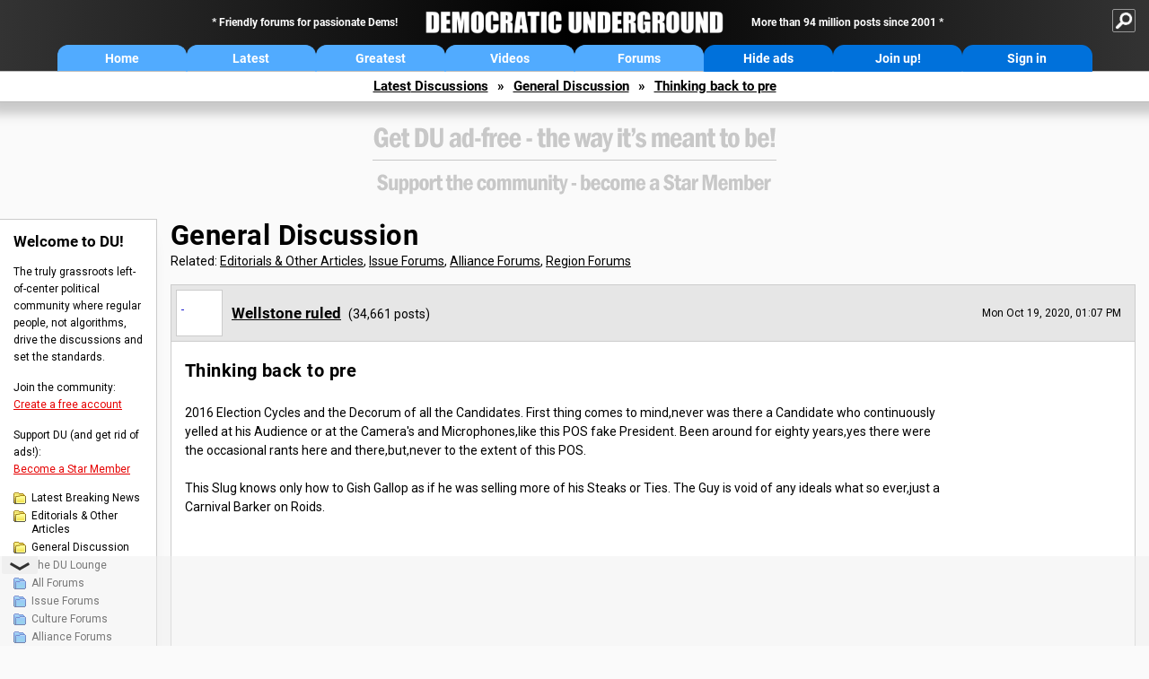

--- FILE ---
content_type: text/html; charset=ISO-8859-1
request_url: https://democraticunderground.com/100214316374
body_size: 83120
content:
    <!DOCTYPE html><html><head>
        <script async src="https://cdn.fuseplatform.net/publift/tags/2/4203/fuse.js"></script>
        <script>
window.googletag = window.googletag || { cmd: [] };
  googletag.cmd.push(function () {
    googletag.pubads().set("page_url", "https://democraticunderground.com/ ");
  });
</script>
        
    <!-- Google tag (gtag.js) -->
<script async src="https://www.googletagmanager.com/gtag/js?id=G-ZR0YG63B51"></script>
<script>
  window.dataLayer = window.dataLayer || [];
  function gtag(){dataLayer.push(arguments);}
  gtag('js', new Date());

  gtag('config', 'G-ZR0YG63B51');
</script>
    <meta charset="iso-8859-1"/>
    
    
    
    <meta name="usertype" content="noaccount">
    <meta name="viewport" content="width=device-width,initial-scale=1">
    
    <link href="/du4css/du4_20260129_unminified.css" rel="stylesheet"/><link href="/du4css/tooltips-off.css" rel="stylesheet"><link href="/du4css/promo.css" rel="stylesheet">
    
    <script type="application/ld+json">
{
"@context": "https://schema.org",
"@type": "DiscussionForumPosting",
"mainEntityOfPage": "https://www.democraticunderground.com/100214316374",
"headline": "Thinking back to pre",
"text": "<p>2016 Election Cycles and the Decorum of all the Candidates.  First thing comes to mind,never was there a Candidate who continuously yelled at his Audience or at the Camera's and Microphones,like this POS fake President.  Been around for eighty years,yes there were the occasional rants here and there,but,never to the extent of this POS.  \r<br><br>This Slug knows only how to Gish Gallop as if he was selling more of his Steaks or Ties.   The Guy is void of any ideals what so ever,just a Carnival Barker on Roids. <\/p>",
"datePublished": "2020-10-19T18:07:41+00:00"
}
</script>
    <title>Thinking back to pre - Democratic Underground Forums</title>
    <link rel="shortcut icon" href="/du4img/favicon.png"/>
    
    <script language="JavaScript" type="text/javascript" src="/scripts/dynamic-ajax-content2.js"></script>
    <script language="JavaScript" type="text/javascript" src="/scripts/sendrequest.js"></script>
    <script language="JavaScript" type="text/javascript" src="/scripts/toggle-visibility.js"></script>
    
    
    
    <meta property="og:image" content="https://www.democraticunderground.com/imgs/du100x100.gif"/>
    
    <script src="https://cdn.p-n.io/pushly-sdk.min.js?domain_key=JgdwUfT0DkcI7trDDqCljDaIgoDUtp8K4fct" async></script>
<script>
  window.PushlySDK = window.PushlySDK || [];
  function pushly() { window.PushlySDK.push(arguments) }
  pushly('load', {
    domainKey: 'JgdwUfT0DkcI7trDDqCljDaIgoDUtp8K4fct',
    sw: '/pushly/pushly-sdk-worker.js',
  });
</script>
    
    </head>
    <body id="thread">    <div id="fb-root"></div>
<script>(function(d, s, id) {
  var js, fjs = d.getElementsByTagName(s)[0];
  if (d.getElementById(id)) return;
  js = d.createElement(s); js.id = id;
  js.src = "//connect.facebook.net/en_US/all.js#xfbml=1";
  fjs.parentNode.insertBefore(js, fjs);
}(document, 'script', 'facebook-jssdk'));</script>
    <a name="top" id="top"></a>
    <!-- PAGE HEADER: INCLUDES NAV BUTTONS, SITE LOGO, AND LOCATION TRAIL -->
		<div class="page-header">
          <div class="nav-sitesearch-button-container">
            <div id="nav-sitesearch-button">
            <a id="nav-sitesearch-button-off" onclick="getSearch()"></a>
            </div>
          </div>
			<div class="menu">
            
                <div class="header desktop">
    <div class="header-inner">
        <div class="header-desktop-flex">
            <div class="header-desktop-text1">
                Friendly forums for passionate Dems!
            </div>
            <div class="header-desktop-logo">
                <a href="/index.php" title="Democratic Underground Home"></a>
            </div>
            <div class="header-desktop-text2">
                More than 94 million posts since 2001
            </div>
        </div>
        <div class="header-desktop-nav-flex">
            <a class="header-desktop-nav-button hb-latest" href="/index.php">Home</a>
            <a class="header-desktop-nav-button hb-latest" href="/?com=latest_threads">Latest</a>
            <a class="header-desktop-nav-button hb-greatest" href="/?com=greatest_threads">Greatest</a>
            <a class="header-desktop-nav-button hb-videos" href="/?com=latest_videos">Videos</a>
            <a class="header-desktop-nav-button hb-forums" href="/?com=forums">Forums</a>
            <a class="header-desktop-nav-button hb-ads"  href="/star">Hide ads</a>
      <a class="header-desktop-nav-button hb-join" href="/?com=login&create=1">Join up!</a>
            <a class="header-desktop-nav-button hb-login" href="/?com=login">Sign in</a>
        </div>
    </div>
</div>


                <div class="header mobile">
    <div class="header-inner">
        <div class="header-mobile-logo-flex">
            <div class="header-mobile-logo">
                <a href="/index.php" title="Democratic Underground Home"></a>
            </div>
        </div>
        <div class="header-mobile-nav-flex row1">
            <a class="header-mobile-nav-button hb-home" href="/index.php">Home</a>
            <a class="header-mobile-nav-button hb-latest" href="/?com=latest_threads">Latest</a>
            <a class="header-mobile-nav-button hb-greatest" href="/?com=greatest_threads">Greatest</a>
        </div>
        <div class="header-mobile-nav-flex row2">
            <a class="header-mobile-nav-button hb-videos" href="/?com=latest_videos">Videos</a>
            <a class="header-mobile-nav-button hb-forums" href="/?com=forums">Forums</a>
            <a class="header-mobile-nav-button hbm-mystuff" href="/?com=search">Help</a>
        </div>
        <div class="header-mobile-nav-flex row3">
            <a class="header-mobile-nav-button hb-ads" href="/star">Hide ads</a>
            <a class="header-mobile-nav-button hb-join" href="/?com=login&create=1">Join up!</a>
            <a class="header-mobile-nav-button hb-login" href="/?com=login">Sign in</a>
        </div>
    </div>
</div>

                
                
				<!-- "NAVIGATE" OPTIONS (HIDDEN UNTIL CLICKED) -->
				<div id="navContent">
					<div class="menu-inner">
						<div class="menu-button"><a class="big-button button-mediumblue" href="/?com=latest_threads"><span>Latest<br/>Discussions</span></a></div>
						<div class="menu-button"><a class="big-button button-mediumblue" href="/?com=greatest_threads"><span>Greatest<br/>Discussions</span></a></div>
						<div class="menu-button"><a class="big-button button-mediumblue" href="/?com=latest_videos"><span>Latest<br/>Videos</span></a></div>
						<div class="menu-button"><a class="big-button button-mediumblue" href="/?com=forum&amp;id=1014"><span>Latest<br/>Breaking News</span></a></div>
						<div class="menu-button"><a class="big-button button-mediumblue" href="/?com=forum&amp;id=1002"><span>General<br/>Discussion</span></a></div>
						<div class="menu-button"><a class="big-button button-mediumblue" href="/?com=forum&amp;id=1018"><span>The DU<br/>Lounge</span></a></div>
					</div>
					<div class="menu-inner">
						<div class="menu-button"><a class="big-button button-deepmediumblue" href="/?com=forum&amp;id=1311"><span>Issue<br/>Forums</span></a></div>
						<div class="menu-button"><a class="big-button button-deepmediumblue" href="/?com=forum&amp;id=1312"><span>Culture<br/>Forums</span></a></div>
						<div class="menu-button"><a class="big-button button-deepmediumblue" href="/?com=forum&amp;id=1313"><span>Alliance<br/>Forums</span></a></div>
						<div class="menu-button"><a class="big-button button-deepmediumblue" href="/?com=forum&amp;id=1314"><span>Region<br/>Forums</span></a></div>
						<div class="menu-button"><a class="big-button button-deepmediumblue" href="/?com=forum&amp;id=1315"><span>Support<br/>Forums</span></a></div>
						<div class="menu-button"><a class="big-button button-deepmediumblue" href="/?com=search"><span>Help &amp;<br/>Search</span></a></div>
					</div>
				</div>
                
			</div>
   <div id="nav-sitesearch-box-container" style="display: none;">
    <div class="nav-sitesearch-box">
        <form action="https://www.duckduckgo.com/" method="GET">
            <input type="hidden" name="sites" value="democraticunderground.com">
            <div class="nav-sitesearch">
                <div class="nav-sitesearch-left">
                    <input id="nav-sitesearch-input" type="text" name="q" value="" placeholder="">
                </div>
                <div class="nav-sitesearch-right">
                    <input type="submit" class="submit" value="Search">
                </div>
                <div class="nav-sitesearch-right">
                    <a class="nav-sitesearch" href="/?com=search&amp;standalone=1">Advanced<span> Search</span></a>
                </div>
            </div>
        </form>
    </div>
</div>
            <!-- LOCATION TRAIL (TOP) -->    <div class="location-trail-container">
    <div class="location-trail"><a href="/?com=latest_threads">Latest<span class="lt-hide"> Discussions</span></a><span class="lt-arrow">&raquo;</span><a href="/?com=forum&amp;id=1002">General Discussion</a><span class="lt-arrow">&raquo;</span><a href="">Thinking back to pre</a></div>
    </div>		</div> <!-- END PAGE HEADER -->
        <div class="undermenu-spacer"></div><div class="alert-containers"></div><!-- TOP OF PAGE -->
<div id="promo-topofpage-container">
     <div id="promo-topofpage-inner">
         <div class="promo-responsive">
         <!-- GAM 71161633/DMCRTCUG_democraticug/header -->
           <div data-fuse="header"></div>
         </div>
     </div>
</div>
<div id="promo-topofpage-container-blocked">
     <a id="promo-topofpage-blocked-pitch" href="/star"></a>
</div> <!-- END TOP OF PAGE -->    
    
    <div class="main-container">
    
    <!-- LEFT COLUMN -->
			<div class="left-col"><div class="leftcol-block">
	<span class="leftcol-pitch">Welcome to DU!</span>
    <span class="leftcol-pitch-text">The truly grassroots left-of-center political community where regular people, not algorithms, drive the discussions and set the standards.</span>
    <span class="leftcol-create">Join the community:</span>
    <span class="leftcol-create-link"><a href="/?com=login&amp;create=1">Create a free account</a></span>
    <span class="leftcol-support">Support DU (and get rid of ads!):</span>
    <span class="leftcol-support-link"><a href="/star">Become a Star Member</a></span>
    <span class="leftcol-altnav"><a class="altnav-forum-new"
href="/?com=forum&id=1014">Latest Breaking News</a></span>
<span class="leftcol-altnav"><a class="altnav-forum-new" href="/?com=forum&amp;id=1016">Editorials &amp; Other Articles</a></span>
<span class="leftcol-altnav"><a class="altnav-forum-new"
href="/?com=forum&id=1002">General Discussion</a></span>
<span class="leftcol-altnav"><a class="altnav-forum-new"
href="/?com=forum&id=1018">The DU Lounge</a></span>
    <span class="leftcol-altnav"><a class="altnav-forum-hub" href="/?com=forums">All Forums</a></span>
        <span class="leftcol-altnav"><a class="altnav-forum-hub" href="/?com=forum&amp;id=1311">Issue Forums</a></span>
        <span class="leftcol-altnav"><a class="altnav-forum-hub" href="/?com=forum&amp;id=1312">Culture Forums</a></span>
        <span class="leftcol-altnav"><a class="altnav-forum-hub" href="/?com=forum&amp;id=1313">Alliance Forums</a></span>
        <span class="leftcol-altnav"><a class="altnav-forum-hub" href="/?com=forum&amp;id=1314">Region Forums</a></span>
        <span class="leftcol-altnav"><a class="altnav-forum-hub" href="/?com=forum&amp;id=1315">Support Forums</a></span>
        <span class="leftcol-altnav"><a class="altnav-forum-hub" href="/?com=search">Help &amp; Search</a></span>
    <!-- <span class="leftcol-newsletter">Stay up to date:</span>
    <span class="leftcol-newsletter-link"><a href="mailing.shtml">Join our mailing list</a></span>-->
</div><!-- LEFT COL TOP -->
<div id="promo-leftcoltop-container">
  <div id="promo-leftcoltop-inner">
         <div class="promo-responsive">
           <!-- GAM 71161633/DMCRTCUG_democraticug/lhs_vrec_1 -->
           <div data-fuse="lhs_vrec_1"></div>
         </div>
     </div>
</div>
<div id="promo-leftcoltop-container-blocked">
     <a id="promo-leftcoltop-blocked-pitch" href="/star"></a>
</div> <!-- END LEFT COL TOP -->

<!-- LEFT COL BOTTOM -->
<div id="promo-leftcolbottom-container">
  <div id="promo-leftcoltop-inner">
         <div class="promo-responsive">
           <!-- GAM 71161633/DMCRTCUG_democraticug/lhs_vrec_2 -->
           <div data-fuse="lhs_vrec_2"></div>
         </div>
     </div>
</div>
<div id="promo-leftcolbottom-container-blocked">
     <a id="promo-leftcolbottom-blocked-pitch" href="/star"></a>
</div> <!-- END AD PLACEMENT -->    
    </div> <!-- END LEFT COLUMN -->    
    <!-- CENTER (MAIN) COLUMN -->
			<div class="center-col">

    
            
				<div class="page-description">
					<h1 class="page-title"><a href="/?com=forum&amp;id=1002">General Discussion</a></h1>
					<span class="page-related">Related: <a href="/?com=forum&amp;id=1016">Editorials &amp; Other Articles</a>, <a href="/?com=forum&amp;id=1311">Issue Forums</a>, <a href="/?com=forum&amp;id=1313">Alliance Forums</a>, <a href="/?com=forum&amp;id=1314">Region Forums</a></span>
				</div><a name="op" id="op"></a>
        <div class="op-container">
        <div class="reply-border" id="placeop">
      
      <div class="op-header">
      <span class="op-avatar"><a href="/?com=profile&amp;uid=172503">&nbsp;</a></span>
      <span class="op-username"><h2 class="username"><a href="/?com=profile&amp;uid=172503" class="author2">Wellstone ruled</a></h2> <i>(34,661 posts)</i></span>
      <span class="op-time smaller">Mon Oct 19, 2020, 01:07 PM</span>
						<span class="op-time-mobile smaller">Oct 2020</span>
      </div>
      
      <div class="op-content-container">
						<div class="op-content-cols">
							<div class="op-recarea">
								<div class="op-recbutton" id="op-recbutton">
									<a class="op-reccount" href="/?com=thread&amp;address=100214316374&amp;info=1">9</a><a class="smaller-button op-rec tooltip" href="/?com=login">Recommend<span class="tooltiptext tooltiptext-bottom-right">Recommend this post</span></a>
								</div></div>
       <div class="op-main">
								<h1>
      Thinking back to pre</h1>
      
      <p>2016 Election Cycles and the Decorum of all the Candidates.  First thing comes to mind,never was there a Candidate who continuously yelled at his Audience or at the Camera's and Microphones,like this POS fake President.  Been around for eighty years,yes there were the occasional rants here and there,but,never to the extent of this POS.  <br><br>This Slug knows only how to Gish Gallop as if he was selling more of his Steaks or Ties.   The Guy is void of any ideals what so ever,just a Carnival Barker on Roids. </p></div>
      <div class="op-right">
      <div id="promo-op-container" class="show">
          <div id="promo-op-inner">
              <div class="promo-responsive">
                 <!-- GAM 71161633/DMCRTCUG_democraticug/rhs_vrec_1 -->
<div data-fuse="rhs_vrec_1"></div>
              </div>
          </div>
     </div>
      </div>
      </div>
      
      
      
      </div>
                    <div class="desktop-op-footer-2024">
                    <div class="opf-container-2024">
                        <div class="opf-left">
                            <div id="opf-info-button">
							<a class="tooltip" href="/?com=thread&amp;info=1&amp;address=100214316374">Info<span class="tooltiptext tooltiptext-top">View post info, including edit history</span></a>
                            </div>
                            <div id="opf-bookmark-button">
                            <a class="small-button op-bookmark tooltip" href="/?com=login">Bookmark<span class="tooltiptext tooltiptext-top">Add this thread to your Bookmarks (My DU &raquo; Bookmarks)</span></a>
                            </div>
                            <div class="opf-buttons-break"></div>
                            <div id="opf-alert-button">
                            <a href="/?com=login" class="tooltip">Alert<span class="tooltiptext tooltiptext-bottom">Alert this post for a rule violation</span></a>
                            </div>
                            <div id="opf-trash-button">
							<a class="small-button op-trash tooltip" href="/?com=login">Trash<span class="tooltiptext tooltiptext-bottom">Put this discussion in your Trash Can (My DU &raquo; Trash Can)</span></a>
                            </div>
						</div>
						<div class="opf-right">
                            <div id="opf-repliesviews" class="smaller">14 replies, 1731 views</div>
                        <div class="opf-buttons-break"></div>
                            <div id="opf-options-button">
                                <a href="/?com=login" class="tooltip no-options">Options<span class="tooltiptext tooltiptext-bottom-right">No post options available</span></a>
                            </div>
                            <div id="opf-share-button">
                            <a href="#!" class="tooltip" onclick="handleOpButton(this); ajaxpage(&#39;/?com=ajax&amp;shareop=1&amp;forum=1002&amp;mid=14316374&amp;expand=1&#39;,&#39;op-expand&#39;); return false">Share<span class="tooltiptext tooltiptext-bottom-right">Get links to this post, and options for sharing it</span></a>
                            </div>
                            <div id="opf-reply-button">
                                    <a href="/?com=post&amp;post&amp;forum=1002&amp;pid=14316374" class="tooltip">Reply<span class="tooltiptext tooltiptext-bottom-right">Reply to this post</span></a>
                            </div>
                        </div></div>
                    </div>
					<div id="op-expand"></div>
                </div>
     <div id="promo-opmobile-container">
      <div id="promo-opmobile-inner">
          <div class="promo-responsive">
             <!-- GAM 71161633/DMCRTCUG_democraticug/rhs_vrec_2 -->
<div data-fuse="rhs_vrec_2"></div>
         </div>
     </div>
</div>
				</div> <!-- / OP-CONTAINER -->
     <div class="rt-extras">
					<span class="rt-extras-replies">
						<strong>14 replies</strong>
						<span class="rt-marked">
							<img src="/du4img/smicon-reply-new.gif"/>  = new reply since forum marked as read
						</span>
					</span>
     <div id="emptydiv"></div>
					<span class="rt-extras-options">
						<strong>Highlight:</strong>
						<a href="#!" class="rt-button rt-button-enabled tooltip" id="rt-highlight-none" name="highlight" value="none" checked="checked" onclick="none(); ajaxpage(&#39;/?com=ajax&amp;replytree=none&#39;, &#39;emptydiv&#39;);">None<span class="tooltiptext tooltiptext-top-right">Don&#39;t highlight anything</span></a>
						<a href="#!" class="rt-button tooltip" id="rt-highlight-newest" name="highlight" value="newest" onclick="ajaxpage(&#39;/?com=ajax&amp;replytree=newest&#39;, &#39;emptydiv&#39;); newest();">5 newest<span class="tooltiptext tooltiptext-top-right">Highlight 5 most recent replies</span></a>
					</span>
				</div>
				<div class="reply-table">
                    <div class="rt-head">
						<span class="rt-title rt-reply-old">Thinking back to pre (Original Post)</span>
						<span class="rt-author">Wellstone ruled</span>
						<span class="rt-time">Oct 2020</span>
						<span class="rt-post">OP</span>
					</div>
      <div class="rt-row" id="rt-post-1">
        <span class="rt-spacer rt-T"></span>
        <span class="rt-replytitle rt-reply-new"><a href="#post1">He's an asshole</a></span>
        <span class="rt-author">dweller</span>
        <span class="rt-time">Oct 2020</span>
        <span class="rt-post">#1</span>
      </div>
      
      <div class="rt-row" id="rt-post-2">
        <span class="rt-spacer rt-I"></span><span class="rt-spacer rt-L"></span>
        <span class="rt-replytitle rt-reply-new"><a href="#post2">For those whom</a></span>
        <span class="rt-author">Wellstone ruled</span>
        <span class="rt-time">Oct 2020</span>
        <span class="rt-post">#2</span>
      </div>
      
      <div class="rt-row" id="rt-post-3">
        <span class="rt-spacer rt-L"></span>
        <span class="rt-replytitle rt-reply-new"><a href="#post3">With these last four years seeming like an eternity, doesn't it seem</a></span>
        <span class="rt-author">CaptYossarian</span>
        <span class="rt-time">Oct 2020</span>
        <span class="rt-post">#3</span>
      </div>
      
      <div class="rt-row" id="rt-post-4">
        <span class="rt-spacer"></span><span class="rt-spacer rt-L"></span>
        <span class="rt-replytitle rt-reply-new"><a href="#post4">And the next two weeks are</a></span>
        <span class="rt-author">Wellstone ruled</span>
        <span class="rt-time">Oct 2020</span>
        <span class="rt-post">#4</span>
      </div>
      
      <div class="rt-row" id="rt-post-5">
        <span class="rt-spacer"></span><span class="rt-spacer"></span><span class="rt-spacer rt-L"></span>
        <span class="rt-replytitle rt-reply-new"><a href="#post5">But with Gish, we now have professional fact-checkers.</a></span>
        <span class="rt-author">CaptYossarian</span>
        <span class="rt-time">Oct 2020</span>
        <span class="rt-post">#5</span>
      </div>
      
      <div class="rt-row" id="rt-post-6">
        <span class="rt-spacer"></span><span class="rt-spacer"></span><span class="rt-spacer"></span><span class="rt-spacer rt-L"></span>
        <span class="rt-replytitle rt-reply-new"><a href="#post6">Just pulled up His Orange-Ness's</a></span>
        <span class="rt-author">Wellstone ruled</span>
        <span class="rt-time">Oct 2020</span>
        <span class="rt-post">#6</span>
      </div>
      
      <div class="rt-row" id="rt-post-7">
        <span class="rt-spacer"></span><span class="rt-spacer"></span><span class="rt-spacer"></span><span class="rt-spacer"></span><span class="rt-spacer rt-L"></span>
        <span class="rt-replytitle rt-reply-new"><a href="#post7">His orange privilege means he's not used to losing.</a></span>
        <span class="rt-author">CaptYossarian</span>
        <span class="rt-time">Oct 2020</span>
        <span class="rt-post">#7</span>
      </div>
      
      <div class="rt-row" id="rt-post-8">
        <span class="rt-spacer"></span><span class="rt-spacer"></span><span class="rt-spacer"></span><span class="rt-spacer"></span><span class="rt-spacer"></span><span class="rt-spacer rt-L"></span>
        <span class="rt-replytitle rt-reply-new"><a href="#post8">He is the typical Tent</a></span>
        <span class="rt-author">Wellstone ruled</span>
        <span class="rt-time">Oct 2020</span>
        <span class="rt-post">#8</span>
      </div>
      
      <div class="rt-row" id="rt-post-9">
        <span class="rt-spacer"></span><span class="rt-spacer"></span><span class="rt-spacer"></span><span class="rt-spacer"></span><span class="rt-spacer"></span><span class="rt-spacer"></span><span class="rt-spacer rt-L"></span>
        <span class="rt-replytitle rt-reply-new"><a href="#post9">I agree.</a></span>
        <span class="rt-author">CaptYossarian</span>
        <span class="rt-time">Oct 2020</span>
        <span class="rt-post">#9</span>
      </div>
      
      <div class="rt-row" id="rt-post-10">
        <span class="rt-spacer"></span><span class="rt-spacer"></span><span class="rt-spacer"></span><span class="rt-spacer"></span><span class="rt-spacer"></span><span class="rt-spacer"></span><span class="rt-spacer"></span><span class="rt-spacer rt-L"></span>
        <span class="rt-replytitle rt-reply-new"><a href="#post10">Some time back a</a></span>
        <span class="rt-author">Wellstone ruled</span>
        <span class="rt-time">Oct 2020</span>
        <span class="rt-post">#10</span>
      </div>
      
      <div class="rt-row" id="rt-post-11">
        <span class="rt-spacer"></span><span class="rt-spacer"></span><span class="rt-spacer"></span><span class="rt-spacer"></span><span class="rt-spacer"></span><span class="rt-spacer"></span><span class="rt-spacer"></span><span class="rt-spacer"></span><span class="rt-spacer rt-L"></span>
        <span class="rt-replytitle rt-reply-new"><a href="#post11">Give the people what they want.</a></span>
        <span class="rt-author">CaptYossarian</span>
        <span class="rt-time">Oct 2020</span>
        <span class="rt-post">#11</span>
      </div>
      
      <div class="rt-row" id="rt-post-12">
        <span class="rt-spacer"></span><span class="rt-spacer"></span><span class="rt-spacer"></span><span class="rt-spacer"></span><span class="rt-spacer"></span><span class="rt-spacer"></span><span class="rt-spacer"></span><span class="rt-spacer"></span><span class="rt-spacer"></span><span class="rt-spacer rt-T"></span>
        <span class="rt-replytitle rt-reply-new"><a href="#post12">True.</a></span>
        <span class="rt-author">Wellstone ruled</span>
        <span class="rt-time">Oct 2020</span>
        <span class="rt-post">#12</span>
      </div>
      
      <div class="rt-row" id="rt-post-13">
        <span class="rt-spacer"></span><span class="rt-spacer"></span><span class="rt-spacer"></span><span class="rt-spacer"></span><span class="rt-spacer"></span><span class="rt-spacer"></span><span class="rt-spacer"></span><span class="rt-spacer"></span><span class="rt-spacer"></span><span class="rt-spacer rt-T"></span>
        <span class="rt-replytitle rt-reply-new"><a href="#post13">It all stems from "divide and conquer".</a></span>
        <span class="rt-author">CaptYossarian</span>
        <span class="rt-time">Oct 2020</span>
        <span class="rt-post">#13</span>
      </div>
      
      <div class="rt-row" id="rt-post-14">
        <span class="rt-spacer"></span><span class="rt-spacer"></span><span class="rt-spacer"></span><span class="rt-spacer"></span><span class="rt-spacer"></span><span class="rt-spacer"></span><span class="rt-spacer"></span><span class="rt-spacer"></span><span class="rt-spacer"></span><span class="rt-spacer rt-L"></span>
        <span class="rt-replytitle rt-reply-new"><a href="#post14">Man,you are in my camp anytime.</a></span>
        <span class="rt-author">Wellstone ruled</span>
        <span class="rt-time">Oct 2020</span>
        <span class="rt-post">#14</span>
      </div>
      
</div><div id="promo-repliestop-container" class="show">
      <div id="promo-repliestop-inner">
          <div class="promo-responsive">
             <!-- GAM 71161633/DMCRTCUG_democraticug/incontent_1 -->
<div data-fuse="incontent_1"></div>
          </div>
      </div>
</div>
        <div class="anchor"><a name="post1" id="post1"></a></div>
        <div class="reply" id="place1">
        <div class="reply-box">
						<div class="reply-header">
      <div class="reply-break-col"></div>
      <div class="reply-avatar-col">
								<div class="reply-avatar"><a href="/?com=profile&amp;uid=112367"><img src="/avatars/earth.gif"></a></div>
							</div>
        <div class="reply-username-col">
          <div class="reply-username"><h4 class="username-star"><a href="/?com=profile&amp;uid=112367">dweller</a></h4> <span class="smaller">(27,976 posts)</span></div>
          <div class="reply-title">1. He's an asshole</div>
        </div>
        <div class="reply-time-col">
          <div class="reply-to smaller">Reply to <a href="#op">Wellstone ruled (Original post)</a></div>
          <div class="reply-time smaller">Mon Oct 19, 2020, 01:12 PM</div>
								 <!-- MOBILE --><div class="reply-time-mobile smaller">Oct 2020</div>
        </div>
        </div>
        <div class="reply-content">
          <p>with no redeeming quality <br><br>&#9996;&#127995;</p></div>
          
          
          
        <div class="desktop-reply-footer-2024">
            <div class="rf-container-2024" id="reply-1-buttons">
								<div class="rf-recs-2024" id="reply-1-rec-buttons">
                                    <div class="rf-recs-left-2024 tooltip">
                                        
                                        <a href="/?com=view_post&amp;forum=1002&amp;pid=14316404">-<span class="tooltiptext tooltiptext-bottom">See who recommended this post</span></a>
                                    </div>
                                    <div class="rf-recs-right-2024 tooltip">
                                        <a href="/?com=login">Rec<span class="tooltiptext tooltiptext-bottom">Recommend this post</span></a>
                                        </div>
                                        </div>
                                        <div class="rf-top-2024 tooltip"><a href="#">Top<span class="tooltiptext tooltiptext-bottom">Back to the top of the page</span></a></div>
                                        <div class="rf-alert-2024 tooltip">
                                    <a href="/?com=login">Alert<span class="tooltiptext tooltiptext-bottom">Alert this post for a rule violation</span></a>
                                </div>
							<div class="rf-widespacer-2024 tooltip"></div>
								<div class="rf-options-2024 tooltip">
        <a href="/?com=login" class="no-options">Options<span class="tooltiptext tooltiptext-bottom-right">No post options available</span></a>
        </div>
        <div class="rf-share-2024 tooltip">
            <a href="#!" onclick="handleFooterButton(this); ajaxpage(&#39;/?com=ajax&amp;sharerep=1&amp;forum=1002&amp;mid=14316404&amp;expand=1&amp;thread=14316374&amp;repnum=1&#39;,&#39;reply-1-expand&#39;); return false">Share<span class="tooltiptext tooltiptext-bottom-right">Get direct links to this post</span></a>
        </div>
        <div class="rf-reply-2024 tooltip"><a href="/?com=post&amp;forum=1002&amp;pid=14316404">Reply<span class="tooltiptext tooltiptext-bottom-right">Reply to this post</span></a></div>
        
        </div>
        <div id="reply-1-expand" style="display: none;"></div>
        </div>
        </div>
        
        </div>
        <div class="anchor"><a name="post2" id="post2"></a></div>
        <div class="reply" id="place2">
        <div class="thread-indent"></div><div class="reply-box">
						<div class="reply-header">
      <div class="reply-break-col"></div>
      <div class="reply-avatar-col">
								<div class="reply-avatar">&nbsp;</div>
        </div>
        <div class="reply-username-col">
          <div class="reply-username"><h4 class="username"><a href="/?com=profile&amp;uid=172503">Wellstone ruled</a></h4> <span class="smaller">(34,661 posts)</span></div>
          <div class="reply-title">2. For those whom</div>
        </div>
        <div class="reply-time-col">
          <div class="reply-to smaller">Reply to <a href="#post1">dweller (Reply #1)</a></div>
          <div class="reply-time smaller">Mon Oct 19, 2020, 01:17 PM</div>
								 <!-- MOBILE --><div class="reply-time-mobile smaller">Oct 2020</div>
        </div>
        </div>
        <div class="reply-content">
          <p>ever attended "effective listening" seminars or training classes,your knew this Sucker was several bricks short of a full pallet.  And he just had a load of Bullshit he was peddling. Always working a Con.</p></div>
          
          
          
        <div class="desktop-reply-footer-2024">
            <div class="rf-container-2024" id="reply-2-buttons">
								<div class="rf-recs-2024" id="reply-2-rec-buttons">
                                    <div class="rf-recs-left-2024 tooltip">
                                        
                                        <a href="/?com=view_post&amp;forum=1002&amp;pid=14316433">-<span class="tooltiptext tooltiptext-bottom">See who recommended this post</span></a>
                                    </div>
                                    <div class="rf-recs-right-2024 tooltip">
                                        <a href="/?com=login">Rec<span class="tooltiptext tooltiptext-bottom">Recommend this post</span></a>
                                        </div>
                                        </div>
                                        <div class="rf-top-2024 tooltip"><a href="#">Top<span class="tooltiptext tooltiptext-bottom">Back to the top of the page</span></a></div>
                                        <div class="rf-alert-2024 tooltip">
                                    <a href="/?com=login">Alert<span class="tooltiptext tooltiptext-bottom">Alert this post for a rule violation</span></a>
                                </div>
							<div class="rf-widespacer-2024 tooltip"></div>
								<div class="rf-options-2024 tooltip">
        <a href="/?com=login" class="no-options">Options<span class="tooltiptext tooltiptext-bottom-right">No post options available</span></a>
        </div>
        <div class="rf-share-2024 tooltip">
            <a href="#!" onclick="handleFooterButton(this); ajaxpage(&#39;/?com=ajax&amp;sharerep=1&amp;forum=1002&amp;mid=14316433&amp;expand=1&amp;thread=14316374&amp;repnum=2&#39;,&#39;reply-2-expand&#39;); return false">Share<span class="tooltiptext tooltiptext-bottom-right">Get direct links to this post</span></a>
        </div>
        <div class="rf-reply-2024 tooltip"><a href="/?com=post&amp;forum=1002&amp;pid=14316433">Reply<span class="tooltiptext tooltiptext-bottom-right">Reply to this post</span></a></div>
        
        </div>
        <div id="reply-2-expand" style="display: none;"></div>
        </div>
        </div>
        
        </div>
        <div class="anchor"><a name="post3" id="post3"></a></div>
        <div class="reply" id="place3">
        <div class="reply-box">
						<div class="reply-header">
      <div class="reply-break-col"></div>
      <div class="reply-avatar-col">
								<div class="reply-avatar"><a href="/?com=profile&amp;uid=350371"><img src="/avatars/user-gray.gif"></a></div>
							</div>
        <div class="reply-username-col">
          <div class="reply-username"><h4 class="username"><a href="/?com=profile&amp;uid=350371">CaptYossarian</a></h4> <span class="smaller">(6,448 posts)</span></div>
          <div class="reply-title">3. With these last four years seeming like an eternity, doesn't it seem</div>
        </div>
        <div class="reply-time-col">
          <div class="reply-to smaller">Reply to <a href="#op">Wellstone ruled (Original post)</a></div>
          <div class="reply-time smaller">Mon Oct 19, 2020, 01:29 PM</div>
								 <!-- MOBILE --><div class="reply-time-mobile smaller">Oct 2020</div>
        </div>
        </div>
        <div class="reply-content">
          <p>that any history recorded before Trump should only be in black and white?<br><br>The whole country is exhausted because a 24-hour news cycle has what used to be 3 days of stories.<br><br></p></div>
          
          
          
        <div class="desktop-reply-footer-2024">
            <div class="rf-container-2024" id="reply-3-buttons">
								<div class="rf-recs-2024" id="reply-3-rec-buttons">
                                    <div class="rf-recs-left-2024 tooltip">
                                        
                                        <a href="/?com=view_post&amp;forum=1002&amp;pid=14316521">-<span class="tooltiptext tooltiptext-bottom">See who recommended this post</span></a>
                                    </div>
                                    <div class="rf-recs-right-2024 tooltip">
                                        <a href="/?com=login">Rec<span class="tooltiptext tooltiptext-bottom">Recommend this post</span></a>
                                        </div>
                                        </div>
                                        <div class="rf-top-2024 tooltip"><a href="#">Top<span class="tooltiptext tooltiptext-bottom">Back to the top of the page</span></a></div>
                                        <div class="rf-alert-2024 tooltip">
                                    <a href="/?com=login">Alert<span class="tooltiptext tooltiptext-bottom">Alert this post for a rule violation</span></a>
                                </div>
							<div class="rf-widespacer-2024 tooltip"></div>
								<div class="rf-options-2024 tooltip">
        <a href="/?com=login" class="no-options">Options<span class="tooltiptext tooltiptext-bottom-right">No post options available</span></a>
        </div>
        <div class="rf-share-2024 tooltip">
            <a href="#!" onclick="handleFooterButton(this); ajaxpage(&#39;/?com=ajax&amp;sharerep=1&amp;forum=1002&amp;mid=14316521&amp;expand=1&amp;thread=14316374&amp;repnum=3&#39;,&#39;reply-3-expand&#39;); return false">Share<span class="tooltiptext tooltiptext-bottom-right">Get direct links to this post</span></a>
        </div>
        <div class="rf-reply-2024 tooltip"><a href="/?com=post&amp;forum=1002&amp;pid=14316521">Reply<span class="tooltiptext tooltiptext-bottom-right">Reply to this post</span></a></div>
        
        </div>
        <div id="reply-3-expand" style="display: none;"></div>
        </div>
        </div>
        
        </div>
        <div class="anchor"><a name="post4" id="post4"></a></div>
        <div class="reply" id="place4">
        <div class="thread-indent"></div><div class="reply-box">
						<div class="reply-header">
      <div class="reply-break-col"></div>
      <div class="reply-avatar-col">
								<div class="reply-avatar">&nbsp;</div>
        </div>
        <div class="reply-username-col">
          <div class="reply-username"><h4 class="username"><a href="/?com=profile&amp;uid=172503">Wellstone ruled</a></h4> <span class="smaller">(34,661 posts)</span></div>
          <div class="reply-title">4. And the next two weeks are</div>
        </div>
        <div class="reply-time-col">
          <div class="reply-to smaller">Reply to <a href="#post3">CaptYossarian (Reply #3)</a></div>
          <div class="reply-time smaller">Mon Oct 19, 2020, 01:51 PM</div>
								 <!-- MOBILE --><div class="reply-time-mobile smaller">Oct 2020</div>
        </div>
        </div>
        <div class="reply-content">
          <p>going to be one yell-a-thon after another.  The average person does not understand the what where and how of a Gish Gallop.  As our debate Coach would say,if you don't know how to respond,just snow them under with bullshit. And don't forget to smile while you are doing it.  </p></div>
          
          
          
        <div class="desktop-reply-footer-2024">
            <div class="rf-container-2024" id="reply-4-buttons">
								<div class="rf-recs-2024" id="reply-4-rec-buttons">
                                    <div class="rf-recs-left-2024 tooltip">
                                        
                                        <a href="/?com=view_post&amp;forum=1002&amp;pid=14316666">-<span class="tooltiptext tooltiptext-bottom">See who recommended this post</span></a>
                                    </div>
                                    <div class="rf-recs-right-2024 tooltip">
                                        <a href="/?com=login">Rec<span class="tooltiptext tooltiptext-bottom">Recommend this post</span></a>
                                        </div>
                                        </div>
                                        <div class="rf-top-2024 tooltip"><a href="#">Top<span class="tooltiptext tooltiptext-bottom">Back to the top of the page</span></a></div>
                                        <div class="rf-alert-2024 tooltip">
                                    <a href="/?com=login">Alert<span class="tooltiptext tooltiptext-bottom">Alert this post for a rule violation</span></a>
                                </div>
							<div class="rf-widespacer-2024 tooltip"></div>
								<div class="rf-options-2024 tooltip">
        <a href="/?com=login" class="no-options">Options<span class="tooltiptext tooltiptext-bottom-right">No post options available</span></a>
        </div>
        <div class="rf-share-2024 tooltip">
            <a href="#!" onclick="handleFooterButton(this); ajaxpage(&#39;/?com=ajax&amp;sharerep=1&amp;forum=1002&amp;mid=14316666&amp;expand=1&amp;thread=14316374&amp;repnum=4&#39;,&#39;reply-4-expand&#39;); return false">Share<span class="tooltiptext tooltiptext-bottom-right">Get direct links to this post</span></a>
        </div>
        <div class="rf-reply-2024 tooltip"><a href="/?com=post&amp;forum=1002&amp;pid=14316666">Reply<span class="tooltiptext tooltiptext-bottom-right">Reply to this post</span></a></div>
        
        </div>
        <div id="reply-4-expand" style="display: none;"></div>
        </div>
        </div>
        
        </div>
        <div class="anchor"><a name="post5" id="post5"></a></div>
        <div class="reply" id="place5">
        <div class="thread-indent"></div><div class="thread-indent"></div><div class="reply-box">
						<div class="reply-header">
      <div class="reply-break-col"></div>
      <div class="reply-avatar-col">
								<div class="reply-avatar"><a href="/?com=profile&amp;uid=350371"><img src="/avatars/user-gray.gif"></a></div>
							</div>
        <div class="reply-username-col">
          <div class="reply-username"><h4 class="username"><a href="/?com=profile&amp;uid=350371">CaptYossarian</a></h4> <span class="smaller">(6,448 posts)</span></div>
          <div class="reply-title">5. But with Gish, we now have professional fact-checkers.</div>
        </div>
        <div class="reply-time-col">
          <div class="reply-to smaller">Reply to <a href="#post4">Wellstone ruled (Reply #4)</a></div>
          <div class="reply-time smaller">Mon Oct 19, 2020, 02:02 PM</div>
								 <!-- MOBILE --><div class="reply-time-mobile smaller">Oct 2020</div>
        </div>
        </div>
        <div class="reply-content">
          <p>It's basically ineffective during a televised live debate.  A nice 30-second delay would be terrific.<br><br>That only works during a one-sided rally or a political ad where your BS would go unopposed and a large flock of believers would infest the venue.<br><br>The next debate may just be Trump chasing Biden around the stage trying to land coughs instead of punches.  We'll need a ramp to slow him down.</p></div>
          
          
          
        <div class="desktop-reply-footer-2024">
            <div class="rf-container-2024" id="reply-5-buttons">
								<div class="rf-recs-2024" id="reply-5-rec-buttons">
                                    <div class="rf-recs-left-2024 tooltip">
                                        
                                        <a href="/?com=view_post&amp;forum=1002&amp;pid=14316750">-<span class="tooltiptext tooltiptext-bottom">See who recommended this post</span></a>
                                    </div>
                                    <div class="rf-recs-right-2024 tooltip">
                                        <a href="/?com=login">Rec<span class="tooltiptext tooltiptext-bottom">Recommend this post</span></a>
                                        </div>
                                        </div>
                                        <div class="rf-top-2024 tooltip"><a href="#">Top<span class="tooltiptext tooltiptext-bottom">Back to the top of the page</span></a></div>
                                        <div class="rf-alert-2024 tooltip">
                                    <a href="/?com=login">Alert<span class="tooltiptext tooltiptext-bottom">Alert this post for a rule violation</span></a>
                                </div>
							<div class="rf-widespacer-2024 tooltip"></div>
								<div class="rf-options-2024 tooltip">
        <a href="/?com=login" class="no-options">Options<span class="tooltiptext tooltiptext-bottom-right">No post options available</span></a>
        </div>
        <div class="rf-share-2024 tooltip">
            <a href="#!" onclick="handleFooterButton(this); ajaxpage(&#39;/?com=ajax&amp;sharerep=1&amp;forum=1002&amp;mid=14316750&amp;expand=1&amp;thread=14316374&amp;repnum=5&#39;,&#39;reply-5-expand&#39;); return false">Share<span class="tooltiptext tooltiptext-bottom-right">Get direct links to this post</span></a>
        </div>
        <div class="rf-reply-2024 tooltip"><a href="/?com=post&amp;forum=1002&amp;pid=14316750">Reply<span class="tooltiptext tooltiptext-bottom-right">Reply to this post</span></a></div>
        
        </div>
        <div id="reply-5-expand" style="display: none;"></div>
        </div>
        </div>
        
        </div>
        <div class="anchor"><a name="post6" id="post6"></a></div>
        <div class="reply" id="place6">
        <div class="thread-indent"></div><div class="thread-indent"></div><div class="thread-indent"></div><div class="reply-box">
						<div class="reply-header">
      <div class="reply-break-col"></div>
      <div class="reply-avatar-col">
								<div class="reply-avatar">&nbsp;</div>
        </div>
        <div class="reply-username-col">
          <div class="reply-username"><h4 class="username"><a href="/?com=profile&amp;uid=172503">Wellstone ruled</a></h4> <span class="smaller">(34,661 posts)</span></div>
          <div class="reply-title">6. Just pulled up His Orange-Ness's</div>
        </div>
        <div class="reply-time-col">
          <div class="reply-to smaller">Reply to <a href="#post5">CaptYossarian (Reply #5)</a></div>
          <div class="reply-time smaller">Mon Oct 19, 2020, 02:45 PM</div>
								 <!-- MOBILE --><div class="reply-time-mobile smaller">Oct 2020</div>
        </div>
        </div>
        <div class="reply-content">
          <p>comments at the Phoenix Airport.   Holy shit,this sucker is coming apart big time. His facial expression as well as his body language was pure hatred.  <br><br>Well,will the Press respond,"NO".   Cowards one and all.    </p></div>
          
          
          
        <div class="desktop-reply-footer-2024">
            <div class="rf-container-2024" id="reply-6-buttons">
								<div class="rf-recs-2024" id="reply-6-rec-buttons">
                                    <div class="rf-recs-left-2024 tooltip">
                                        
                                        <a href="/?com=view_post&amp;forum=1002&amp;pid=14317069">-<span class="tooltiptext tooltiptext-bottom">See who recommended this post</span></a>
                                    </div>
                                    <div class="rf-recs-right-2024 tooltip">
                                        <a href="/?com=login">Rec<span class="tooltiptext tooltiptext-bottom">Recommend this post</span></a>
                                        </div>
                                        </div>
                                        <div class="rf-top-2024 tooltip"><a href="#">Top<span class="tooltiptext tooltiptext-bottom">Back to the top of the page</span></a></div>
                                        <div class="rf-alert-2024 tooltip">
                                    <a href="/?com=login">Alert<span class="tooltiptext tooltiptext-bottom">Alert this post for a rule violation</span></a>
                                </div>
							<div class="rf-widespacer-2024 tooltip"></div>
								<div class="rf-options-2024 tooltip">
        <a href="/?com=login" class="no-options">Options<span class="tooltiptext tooltiptext-bottom-right">No post options available</span></a>
        </div>
        <div class="rf-share-2024 tooltip">
            <a href="#!" onclick="handleFooterButton(this); ajaxpage(&#39;/?com=ajax&amp;sharerep=1&amp;forum=1002&amp;mid=14317069&amp;expand=1&amp;thread=14316374&amp;repnum=6&#39;,&#39;reply-6-expand&#39;); return false">Share<span class="tooltiptext tooltiptext-bottom-right">Get direct links to this post</span></a>
        </div>
        <div class="rf-reply-2024 tooltip"><a href="/?com=post&amp;forum=1002&amp;pid=14317069">Reply<span class="tooltiptext tooltiptext-bottom-right">Reply to this post</span></a></div>
        
        </div>
        <div id="reply-6-expand" style="display: none;"></div>
        </div>
        </div>
        
        </div>
        <div class="anchor"><a name="post7" id="post7"></a></div>
        <div class="reply" id="place7">
        <div class="thread-indent"></div><div class="thread-indent"></div><div class="thread-indent"></div><div class="thread-indent"></div><div class="reply-box">
						<div class="reply-header">
      <div class="reply-break-col"></div>
      <div class="reply-avatar-col">
								<div class="reply-avatar"><a href="/?com=profile&amp;uid=350371"><img src="/avatars/user-gray.gif"></a></div>
							</div>
        <div class="reply-username-col">
          <div class="reply-username"><h4 class="username"><a href="/?com=profile&amp;uid=350371">CaptYossarian</a></h4> <span class="smaller">(6,448 posts)</span></div>
          <div class="reply-title">7. His orange privilege means he's not used to losing.</div>
        </div>
        <div class="reply-time-col">
          <div class="reply-to smaller">Reply to <a href="#post6">Wellstone ruled (Reply #6)</a></div>
          <div class="reply-time smaller">Mon Oct 19, 2020, 02:57 PM</div>
								 <!-- MOBILE --><div class="reply-time-mobile smaller">Oct 2020</div>
        </div>
        </div>
        <div class="reply-content">
          <p>2016 was a second-place victory, courtesy of the Electoral Pre-School.<br><br>His multiple bankruptcies were only to play the system.  His true wealth is hidden in money laundering, so he can't reveal his assets.<br><br>This loss is taking a toll on him physically, emotionally, and in his already fragile mental health.  Everyone he's ever called a loser will go nuclear on him starting November 4th.<br><br>Next year at this time, he'll be in some form of an institution.  He's Howard Beale and Lonesome Rhodes in one body.</p></div>
          
          
          
        <div class="desktop-reply-footer-2024">
            <div class="rf-container-2024" id="reply-7-buttons">
								<div class="rf-recs-2024" id="reply-7-rec-buttons">
                                    <div class="rf-recs-left-2024 tooltip">
                                        
                                        <a href="/?com=view_post&amp;forum=1002&amp;pid=14317167">-<span class="tooltiptext tooltiptext-bottom">See who recommended this post</span></a>
                                    </div>
                                    <div class="rf-recs-right-2024 tooltip">
                                        <a href="/?com=login">Rec<span class="tooltiptext tooltiptext-bottom">Recommend this post</span></a>
                                        </div>
                                        </div>
                                        <div class="rf-top-2024 tooltip"><a href="#">Top<span class="tooltiptext tooltiptext-bottom">Back to the top of the page</span></a></div>
                                        <div class="rf-alert-2024 tooltip">
                                    <a href="/?com=login">Alert<span class="tooltiptext tooltiptext-bottom">Alert this post for a rule violation</span></a>
                                </div>
							<div class="rf-widespacer-2024 tooltip"></div>
								<div class="rf-options-2024 tooltip">
        <a href="/?com=login" class="no-options">Options<span class="tooltiptext tooltiptext-bottom-right">No post options available</span></a>
        </div>
        <div class="rf-share-2024 tooltip">
            <a href="#!" onclick="handleFooterButton(this); ajaxpage(&#39;/?com=ajax&amp;sharerep=1&amp;forum=1002&amp;mid=14317167&amp;expand=1&amp;thread=14316374&amp;repnum=7&#39;,&#39;reply-7-expand&#39;); return false">Share<span class="tooltiptext tooltiptext-bottom-right">Get direct links to this post</span></a>
        </div>
        <div class="rf-reply-2024 tooltip"><a href="/?com=post&amp;forum=1002&amp;pid=14317167">Reply<span class="tooltiptext tooltiptext-bottom-right">Reply to this post</span></a></div>
        
        </div>
        <div id="reply-7-expand" style="display: none;"></div>
        </div>
        </div>
        
        </div>
        <div class="anchor"><a name="post8" id="post8"></a></div>
        <div class="reply" id="place8">
        <div class="thread-indent"></div><div class="thread-indent"></div><div class="thread-indent"></div><div class="thread-indent"></div><div class="thread-indent"></div><div class="reply-box">
						<div class="reply-header">
      <div class="reply-break-col"></div>
      <div class="reply-avatar-col">
								<div class="reply-avatar">&nbsp;</div>
        </div>
        <div class="reply-username-col">
          <div class="reply-username"><h4 class="username"><a href="/?com=profile&amp;uid=172503">Wellstone ruled</a></h4> <span class="smaller">(34,661 posts)</span></div>
          <div class="reply-title">8. He is the typical Tent</div>
        </div>
        <div class="reply-time-col">
          <div class="reply-to smaller">Reply to <a href="#post7">CaptYossarian (Reply #7)</a></div>
          <div class="reply-time smaller">Mon Oct 19, 2020, 03:16 PM</div>
								 <!-- MOBILE --><div class="reply-time-mobile smaller">Oct 2020</div>
        </div>
        </div>
        <div class="reply-content">
          <p>Revivalist and Scam Artist of years gone by.   PT Barnum tried to appear honest,but,this Guy,he can't even fake that.  <br><br>Orange Anus will BK his Campaign by the middle of November.   He will do a BK by February with a revised file day of the first part of November on his Real Estate holdings.  </p></div>
          
          
          
        <div class="desktop-reply-footer-2024">
            <div class="rf-container-2024" id="reply-8-buttons">
								<div class="rf-recs-2024" id="reply-8-rec-buttons">
                                    <div class="rf-recs-left-2024 tooltip">
                                        
                                        <a href="/?com=view_post&amp;forum=1002&amp;pid=14317310">-<span class="tooltiptext tooltiptext-bottom">See who recommended this post</span></a>
                                    </div>
                                    <div class="rf-recs-right-2024 tooltip">
                                        <a href="/?com=login">Rec<span class="tooltiptext tooltiptext-bottom">Recommend this post</span></a>
                                        </div>
                                        </div>
                                        <div class="rf-top-2024 tooltip"><a href="#">Top<span class="tooltiptext tooltiptext-bottom">Back to the top of the page</span></a></div>
                                        <div class="rf-alert-2024 tooltip">
                                    <a href="/?com=login">Alert<span class="tooltiptext tooltiptext-bottom">Alert this post for a rule violation</span></a>
                                </div>
							<div class="rf-widespacer-2024 tooltip"></div>
								<div class="rf-options-2024 tooltip">
        <a href="/?com=login" class="no-options">Options<span class="tooltiptext tooltiptext-bottom-right">No post options available</span></a>
        </div>
        <div class="rf-share-2024 tooltip">
            <a href="#!" onclick="handleFooterButton(this); ajaxpage(&#39;/?com=ajax&amp;sharerep=1&amp;forum=1002&amp;mid=14317310&amp;expand=1&amp;thread=14316374&amp;repnum=8&#39;,&#39;reply-8-expand&#39;); return false">Share<span class="tooltiptext tooltiptext-bottom-right">Get direct links to this post</span></a>
        </div>
        <div class="rf-reply-2024 tooltip"><a href="/?com=post&amp;forum=1002&amp;pid=14317310">Reply<span class="tooltiptext tooltiptext-bottom-right">Reply to this post</span></a></div>
        
        </div>
        <div id="reply-8-expand" style="display: none;"></div>
        </div>
        </div>
        
        </div>
        <div class="anchor"><a name="post9" id="post9"></a></div>
        <div class="reply" id="place9">
        <div class="thread-indent"></div><div class="thread-indent"></div><div class="thread-indent"></div><div class="thread-indent"></div><div class="thread-indent"></div><div class="thread-indent"></div><div class="reply-box">
						<div class="reply-header">
      <div class="reply-break-col"></div>
      <div class="reply-avatar-col">
								<div class="reply-avatar"><a href="/?com=profile&amp;uid=350371"><img src="/avatars/user-gray.gif"></a></div>
							</div>
        <div class="reply-username-col">
          <div class="reply-username"><h4 class="username"><a href="/?com=profile&amp;uid=350371">CaptYossarian</a></h4> <span class="smaller">(6,448 posts)</span></div>
          <div class="reply-title">9. I agree.</div>
        </div>
        <div class="reply-time-col">
          <div class="reply-to smaller">Reply to <a href="#post8">Wellstone ruled (Reply #8)</a></div>
          <div class="reply-time smaller">Tue Oct 20, 2020, 08:50 AM</div>
								 <!-- MOBILE --><div class="reply-time-mobile smaller">Oct 2020</div>
        </div>
        </div>
        <div class="reply-content">
          <p>Everything I've ever read or heard about Barnum applies to Trump.</p></div>
          
          
          
        <div class="desktop-reply-footer-2024">
            <div class="rf-container-2024" id="reply-9-buttons">
								<div class="rf-recs-2024" id="reply-9-rec-buttons">
                                    <div class="rf-recs-left-2024 tooltip">
                                        
                                        <a href="/?com=view_post&amp;forum=1002&amp;pid=14321691">-<span class="tooltiptext tooltiptext-bottom">See who recommended this post</span></a>
                                    </div>
                                    <div class="rf-recs-right-2024 tooltip">
                                        <a href="/?com=login">Rec<span class="tooltiptext tooltiptext-bottom">Recommend this post</span></a>
                                        </div>
                                        </div>
                                        <div class="rf-top-2024 tooltip"><a href="#">Top<span class="tooltiptext tooltiptext-bottom">Back to the top of the page</span></a></div>
                                        <div class="rf-alert-2024 tooltip">
                                    <a href="/?com=login">Alert<span class="tooltiptext tooltiptext-bottom">Alert this post for a rule violation</span></a>
                                </div>
							<div class="rf-widespacer-2024 tooltip"></div>
								<div class="rf-options-2024 tooltip">
        <a href="/?com=login" class="no-options">Options<span class="tooltiptext tooltiptext-bottom-right">No post options available</span></a>
        </div>
        <div class="rf-share-2024 tooltip">
            <a href="#!" onclick="handleFooterButton(this); ajaxpage(&#39;/?com=ajax&amp;sharerep=1&amp;forum=1002&amp;mid=14321691&amp;expand=1&amp;thread=14316374&amp;repnum=9&#39;,&#39;reply-9-expand&#39;); return false">Share<span class="tooltiptext tooltiptext-bottom-right">Get direct links to this post</span></a>
        </div>
        <div class="rf-reply-2024 tooltip"><a href="/?com=post&amp;forum=1002&amp;pid=14321691">Reply<span class="tooltiptext tooltiptext-bottom-right">Reply to this post</span></a></div>
        
        </div>
        <div id="reply-9-expand" style="display: none;"></div>
        </div>
        </div>
        
        </div>
        <div class="anchor"><a name="post10" id="post10"></a></div>
        <div class="reply" id="place10">
        <div class="thread-indent"></div><div class="thread-indent"></div><div class="thread-indent"></div><div class="thread-indent"></div><div class="thread-indent"></div><div class="thread-indent"></div><div class="thread-indent"></div><div class="reply-box">
						<div class="reply-header">
      <div class="reply-break-col"></div>
      <div class="reply-avatar-col">
								<div class="reply-avatar">&nbsp;</div>
        </div>
        <div class="reply-username-col">
          <div class="reply-username"><h4 class="username"><a href="/?com=profile&amp;uid=172503">Wellstone ruled</a></h4> <span class="smaller">(34,661 posts)</span></div>
          <div class="reply-title">10. Some time back a</div>
        </div>
        <div class="reply-time-col">
          <div class="reply-to smaller">Reply to <a href="#post9">CaptYossarian (Reply #9)</a></div>
          <div class="reply-time smaller">Tue Oct 20, 2020, 11:02 AM</div>
								 <!-- MOBILE --><div class="reply-time-mobile smaller">Oct 2020</div>
        </div>
        </div>
        <div class="reply-content">
          <p>blurb popped from one of the Trump Book Ghost Writers about how Barnum as well as a Nazi Guy were Trump's idol's.   <br><br>Amazing how this POS has created his own Cult.   </p></div>
          
          
          
        <div class="desktop-reply-footer-2024">
            <div class="rf-container-2024" id="reply-10-buttons">
								<div class="rf-recs-2024" id="reply-10-rec-buttons">
                                    <div class="rf-recs-left-2024 tooltip">
                                        
                                        <a href="/?com=view_post&amp;forum=1002&amp;pid=14322539">-<span class="tooltiptext tooltiptext-bottom">See who recommended this post</span></a>
                                    </div>
                                    <div class="rf-recs-right-2024 tooltip">
                                        <a href="/?com=login">Rec<span class="tooltiptext tooltiptext-bottom">Recommend this post</span></a>
                                        </div>
                                        </div>
                                        <div class="rf-top-2024 tooltip"><a href="#">Top<span class="tooltiptext tooltiptext-bottom">Back to the top of the page</span></a></div>
                                        <div class="rf-alert-2024 tooltip">
                                    <a href="/?com=login">Alert<span class="tooltiptext tooltiptext-bottom">Alert this post for a rule violation</span></a>
                                </div>
							<div class="rf-widespacer-2024 tooltip"></div>
								<div class="rf-options-2024 tooltip">
        <a href="/?com=login" class="no-options">Options<span class="tooltiptext tooltiptext-bottom-right">No post options available</span></a>
        </div>
        <div class="rf-share-2024 tooltip">
            <a href="#!" onclick="handleFooterButton(this); ajaxpage(&#39;/?com=ajax&amp;sharerep=1&amp;forum=1002&amp;mid=14322539&amp;expand=1&amp;thread=14316374&amp;repnum=10&#39;,&#39;reply-10-expand&#39;); return false">Share<span class="tooltiptext tooltiptext-bottom-right">Get direct links to this post</span></a>
        </div>
        <div class="rf-reply-2024 tooltip"><a href="/?com=post&amp;forum=1002&amp;pid=14322539">Reply<span class="tooltiptext tooltiptext-bottom-right">Reply to this post</span></a></div>
        
        </div>
        <div id="reply-10-expand" style="display: none;"></div>
        </div>
        </div>
        
        </div>
        <div class="anchor"><a name="post11" id="post11"></a></div>
        <div class="reply" id="place11">
        <div class="thread-indent"></div><div class="thread-indent"></div><div class="thread-indent"></div><div class="thread-indent"></div><div class="thread-indent"></div><div class="thread-indent"></div><div class="thread-indent"></div><div class="thread-indent"></div><div class="reply-box">
						<div class="reply-header">
      <div class="reply-break-col"></div>
      <div class="reply-avatar-col">
								<div class="reply-avatar"><a href="/?com=profile&amp;uid=350371"><img src="/avatars/user-gray.gif"></a></div>
							</div>
        <div class="reply-username-col">
          <div class="reply-username"><h4 class="username"><a href="/?com=profile&amp;uid=350371">CaptYossarian</a></h4> <span class="smaller">(6,448 posts)</span></div>
          <div class="reply-title">11. Give the people what they want.</div>
        </div>
        <div class="reply-time-col">
          <div class="reply-to smaller">Reply to <a href="#post10">Wellstone ruled (Reply #10)</a></div>
          <div class="reply-time smaller">Tue Oct 20, 2020, 12:31 PM</div>
								 <!-- MOBILE --><div class="reply-time-mobile smaller">Oct 2020</div>
        </div>
        </div>
        <div class="reply-content">
          <p>He went around telling losers that their loserdom was a result of having people of color in the United States.  (Reagan gets an assist for complaining how many minorities are on public assistance, while taking their jobs away.  White folks haven't figured out that they probably wouldn't want the jobs  that would still qualify them for welfare.)  When we got President Obama, Trump's followers were enraged that the "Land of Opportunity" had passed them up.  Their minimum wages were stagnant, the house didn't have white walls, and their mac 'n cheese wasn't served with champagne.<br><br>The hate has always been there in America.  He just had to harness it to allow enough dregs to put "The Donald's" name into history books for all the world to see--good or bad.  It all started with a simple birth certificate.<br><br>Trump is one idiot who knows what he's doing.  It's all bluster without the brains.  Stephen Miller, Paul Manafort, and Steve Bannon were the brain trust for the ultimate empty suit.</p></div>
          
          
          
        <div class="desktop-reply-footer-2024">
            <div class="rf-container-2024" id="reply-11-buttons">
								<div class="rf-recs-2024" id="reply-11-rec-buttons">
                                    <div class="rf-recs-left-2024 tooltip">
                                        
                                        <a href="/?com=view_post&amp;forum=1002&amp;pid=14323183">-<span class="tooltiptext tooltiptext-bottom">See who recommended this post</span></a>
                                    </div>
                                    <div class="rf-recs-right-2024 tooltip">
                                        <a href="/?com=login">Rec<span class="tooltiptext tooltiptext-bottom">Recommend this post</span></a>
                                        </div>
                                        </div>
                                        <div class="rf-top-2024 tooltip"><a href="#">Top<span class="tooltiptext tooltiptext-bottom">Back to the top of the page</span></a></div>
                                        <div class="rf-alert-2024 tooltip">
                                    <a href="/?com=login">Alert<span class="tooltiptext tooltiptext-bottom">Alert this post for a rule violation</span></a>
                                </div>
							<div class="rf-widespacer-2024 tooltip"></div>
								<div class="rf-options-2024 tooltip">
        <a href="/?com=login" class="no-options">Options<span class="tooltiptext tooltiptext-bottom-right">No post options available</span></a>
        </div>
        <div class="rf-share-2024 tooltip">
            <a href="#!" onclick="handleFooterButton(this); ajaxpage(&#39;/?com=ajax&amp;sharerep=1&amp;forum=1002&amp;mid=14323183&amp;expand=1&amp;thread=14316374&amp;repnum=11&#39;,&#39;reply-11-expand&#39;); return false">Share<span class="tooltiptext tooltiptext-bottom-right">Get direct links to this post</span></a>
        </div>
        <div class="rf-reply-2024 tooltip"><a href="/?com=post&amp;forum=1002&amp;pid=14323183">Reply<span class="tooltiptext tooltiptext-bottom-right">Reply to this post</span></a></div>
        
        </div>
        <div id="reply-11-expand" style="display: none;"></div>
        </div>
        </div>
        
        </div>
        <div class="anchor"><a name="post12" id="post12"></a></div>
        <div class="reply" id="place12">
        <div class="thread-indent"></div><div class="thread-indent"></div><div class="thread-indent"></div><div class="thread-indent"></div><div class="thread-indent"></div><div class="thread-indent"></div><div class="thread-indent"></div><div class="thread-indent"></div><div class="thread-indent"></div><div class="reply-box">
						<div class="reply-header">
      <div class="reply-break-col"></div>
      <div class="reply-avatar-col">
								<div class="reply-avatar">&nbsp;</div>
        </div>
        <div class="reply-username-col">
          <div class="reply-username"><h4 class="username"><a href="/?com=profile&amp;uid=172503">Wellstone ruled</a></h4> <span class="smaller">(34,661 posts)</span></div>
          <div class="reply-title">12. True.</div>
        </div>
        <div class="reply-time-col">
          <div class="reply-to smaller">Reply to <a href="#post11">CaptYossarian (Reply #11)</a></div>
          <div class="reply-time smaller">Tue Oct 20, 2020, 12:40 PM</div>
								 <!-- MOBILE --><div class="reply-time-mobile smaller">Oct 2020</div>
        </div>
        </div>
        <div class="reply-content">
          <p>Grew up in Northern Wisconsin.   Like you mention,use a racial ploy and it works.  Watched and heard local Political types hammer our Native neighboring Community for every stupid cause known to man kind.   <br><br>Always amazed how our European Ethnic Neighbors bought into the lies.  And in the mean time,those same Political Persons were stealing these same Neighbors blind by working the System to enhance their Wealth or Land Holdings.  <br><br>The hateful statement,they don't look like us,or,they ain't one of us,carries the day. </p></div>
          
          
          
        <div class="desktop-reply-footer-2024">
            <div class="rf-container-2024" id="reply-12-buttons">
								<div class="rf-recs-2024" id="reply-12-rec-buttons">
                                    <div class="rf-recs-left-2024 tooltip">
                                        
                                        <a href="/?com=view_post&amp;forum=1002&amp;pid=14323261">-<span class="tooltiptext tooltiptext-bottom">See who recommended this post</span></a>
                                    </div>
                                    <div class="rf-recs-right-2024 tooltip">
                                        <a href="/?com=login">Rec<span class="tooltiptext tooltiptext-bottom">Recommend this post</span></a>
                                        </div>
                                        </div>
                                        <div class="rf-top-2024 tooltip"><a href="#">Top<span class="tooltiptext tooltiptext-bottom">Back to the top of the page</span></a></div>
                                        <div class="rf-alert-2024 tooltip">
                                    <a href="/?com=login">Alert<span class="tooltiptext tooltiptext-bottom">Alert this post for a rule violation</span></a>
                                </div>
							<div class="rf-widespacer-2024 tooltip"></div>
								<div class="rf-options-2024 tooltip">
        <a href="/?com=login" class="no-options">Options<span class="tooltiptext tooltiptext-bottom-right">No post options available</span></a>
        </div>
        <div class="rf-share-2024 tooltip">
            <a href="#!" onclick="handleFooterButton(this); ajaxpage(&#39;/?com=ajax&amp;sharerep=1&amp;forum=1002&amp;mid=14323261&amp;expand=1&amp;thread=14316374&amp;repnum=12&#39;,&#39;reply-12-expand&#39;); return false">Share<span class="tooltiptext tooltiptext-bottom-right">Get direct links to this post</span></a>
        </div>
        <div class="rf-reply-2024 tooltip"><a href="/?com=post&amp;forum=1002&amp;pid=14323261">Reply<span class="tooltiptext tooltiptext-bottom-right">Reply to this post</span></a></div>
        
        </div>
        <div id="reply-12-expand" style="display: none;"></div>
        </div>
        </div>
        
        </div>
        <div class="anchor"><a name="post13" id="post13"></a></div>
        <div class="reply" id="place13">
        <div class="thread-indent"></div><div class="thread-indent"></div><div class="thread-indent"></div><div class="thread-indent"></div><div class="thread-indent"></div><div class="thread-indent"></div><div class="thread-indent"></div><div class="thread-indent"></div><div class="thread-indent"></div><div class="reply-box">
						<div class="reply-header">
      <div class="reply-break-col"></div>
      <div class="reply-avatar-col">
								<div class="reply-avatar"><a href="/?com=profile&amp;uid=350371"><img src="/avatars/user-gray.gif"></a></div>
							</div>
        <div class="reply-username-col">
          <div class="reply-username"><h4 class="username"><a href="/?com=profile&amp;uid=350371">CaptYossarian</a></h4> <span class="smaller">(6,448 posts)</span></div>
          <div class="reply-title">13. It all stems from "divide and conquer".</div>
        </div>
        <div class="reply-time-col">
          <div class="reply-to smaller">Reply to <a href="#post12">Wellstone ruled (Reply #12)</a></div>
          <div class="reply-time smaller">Tue Oct 20, 2020, 01:02 PM</div>
								 <!-- MOBILE --><div class="reply-time-mobile smaller">Oct 2020</div>
        </div>
        </div>
        <div class="reply-content">
          <p>When I was forced to work crappy jobs, I would see the divisions.  After I began preaching "we're all in this together", management saw me as being dangerous.  Once I went full Yossarian on them, creating anonymous mischief, writing outrageous memos (having Black Friday on Bring your child to work day, etc.), and finding ways to embarrass them, I was sent packing.<br><br>Those memos were legendary.  Maybe because I share my legal name with one of the Merry Pranksters from Ken Kesey's bus.  I should find my copy of the Electric Kool-Aid Acid Test for some leisure reading.</p></div>
          
          
          
        <div class="desktop-reply-footer-2024">
            <div class="rf-container-2024" id="reply-13-buttons">
								<div class="rf-recs-2024" id="reply-13-rec-buttons">
                                    <div class="rf-recs-left-2024 tooltip">
                                        
                                        <a href="/?com=view_post&amp;forum=1002&amp;pid=14323425">-<span class="tooltiptext tooltiptext-bottom">See who recommended this post</span></a>
                                    </div>
                                    <div class="rf-recs-right-2024 tooltip">
                                        <a href="/?com=login">Rec<span class="tooltiptext tooltiptext-bottom">Recommend this post</span></a>
                                        </div>
                                        </div>
                                        <div class="rf-top-2024 tooltip"><a href="#">Top<span class="tooltiptext tooltiptext-bottom">Back to the top of the page</span></a></div>
                                        <div class="rf-alert-2024 tooltip">
                                    <a href="/?com=login">Alert<span class="tooltiptext tooltiptext-bottom">Alert this post for a rule violation</span></a>
                                </div>
							<div class="rf-widespacer-2024 tooltip"></div>
								<div class="rf-options-2024 tooltip">
        <a href="/?com=login" class="no-options">Options<span class="tooltiptext tooltiptext-bottom-right">No post options available</span></a>
        </div>
        <div class="rf-share-2024 tooltip">
            <a href="#!" onclick="handleFooterButton(this); ajaxpage(&#39;/?com=ajax&amp;sharerep=1&amp;forum=1002&amp;mid=14323425&amp;expand=1&amp;thread=14316374&amp;repnum=13&#39;,&#39;reply-13-expand&#39;); return false">Share<span class="tooltiptext tooltiptext-bottom-right">Get direct links to this post</span></a>
        </div>
        <div class="rf-reply-2024 tooltip"><a href="/?com=post&amp;forum=1002&amp;pid=14323425">Reply<span class="tooltiptext tooltiptext-bottom-right">Reply to this post</span></a></div>
        
        </div>
        <div id="reply-13-expand" style="display: none;"></div>
        </div>
        </div>
        
        </div>
        <div class="anchor"><a name="post14" id="post14"></a></div>
        <div class="reply" id="place14">
        <div class="thread-indent"></div><div class="thread-indent"></div><div class="thread-indent"></div><div class="thread-indent"></div><div class="thread-indent"></div><div class="thread-indent"></div><div class="thread-indent"></div><div class="thread-indent"></div><div class="thread-indent"></div><div class="reply-box">
						<div class="reply-header">
      <div class="reply-break-col"></div>
      <div class="reply-avatar-col">
								<div class="reply-avatar">&nbsp;</div>
        </div>
        <div class="reply-username-col">
          <div class="reply-username"><h4 class="username"><a href="/?com=profile&amp;uid=172503">Wellstone ruled</a></h4> <span class="smaller">(34,661 posts)</span></div>
          <div class="reply-title">14. Man,you are in my camp anytime.</div>
        </div>
        <div class="reply-time-col">
          <div class="reply-to smaller">Reply to <a href="#post13">CaptYossarian (Reply #13)</a></div>
          <div class="reply-time smaller">Tue Oct 20, 2020, 01:45 PM</div>
								 <!-- MOBILE --><div class="reply-time-mobile smaller">Oct 2020</div>
        </div>
        </div>
        <div class="reply-content">
          <p>Same here on the divide and Conquer thing at work.   As a Shop Stew and later a board member,at least once a week,had to hassle management.   Hey,would not have it any other way.   </p></div>
          
          
          
        <div class="desktop-reply-footer-2024">
            <div class="rf-container-2024" id="reply-14-buttons">
								<div class="rf-recs-2024" id="reply-14-rec-buttons">
                                    <div class="rf-recs-left-2024 tooltip">
                                        
                                        <a href="/?com=view_post&amp;forum=1002&amp;pid=14323689">-<span class="tooltiptext tooltiptext-bottom">See who recommended this post</span></a>
                                    </div>
                                    <div class="rf-recs-right-2024 tooltip">
                                        <a href="/?com=login">Rec<span class="tooltiptext tooltiptext-bottom">Recommend this post</span></a>
                                        </div>
                                        </div>
                                        <div class="rf-top-2024 tooltip"><a href="#">Top<span class="tooltiptext tooltiptext-bottom">Back to the top of the page</span></a></div>
                                        <div class="rf-alert-2024 tooltip">
                                    <a href="/?com=login">Alert<span class="tooltiptext tooltiptext-bottom">Alert this post for a rule violation</span></a>
                                </div>
							<div class="rf-widespacer-2024 tooltip"></div>
								<div class="rf-options-2024 tooltip">
        <a href="/?com=login" class="no-options">Options<span class="tooltiptext tooltiptext-bottom-right">No post options available</span></a>
        </div>
        <div class="rf-share-2024 tooltip">
            <a href="#!" onclick="handleFooterButton(this); ajaxpage(&#39;/?com=ajax&amp;sharerep=1&amp;forum=1002&amp;mid=14323689&amp;expand=1&amp;thread=14316374&amp;repnum=14&#39;,&#39;reply-14-expand&#39;); return false">Share<span class="tooltiptext tooltiptext-bottom-right">Get direct links to this post</span></a>
        </div>
        <div class="rf-reply-2024 tooltip"><a href="/?com=post&amp;forum=1002&amp;pid=14323689">Reply<span class="tooltiptext tooltiptext-bottom-right">Reply to this post</span></a></div>
        
        </div>
        <div id="reply-14-expand" style="display: none;"></div>
        </div>
        </div>
        
        </div><div class="reply-button-bottom-container">
     <a class="reply-button-bottom" href="/?com=post&amp;forum=1002&amp;pid=14316374">Reply to this discussion</a>
</div></div>
    
    </div>	<!-- END CENTER (MAIN) COLUMN -->
    </div>
    
    <div class="promo-incontent-footer">
    <!-- GAM 71161633/DMCRTCUG_democraticug/incontent_footer -->
<div data-fuse="incontent_footer"></div>
    </div><a href="BadBotHoneypotEndpoint value/" rel="nofollow" style="display: none" aria-hidden="true">https://pmatep5f7b.execute-api.us-east-1.amazonaws.com/ProdStage</a>
    <!-- LOCATION TRAIL (BOTTOM) -->    <div class="location-trail-container">
    <div class="location-trail-bottom"><a href="/?com=latest_threads">Latest<span class="lt-hide"> Discussions</span></a><span class="lt-arrow">&raquo;</span><a href="/?com=forum&amp;id=1002">General Discussion</a><span class="lt-arrow">&raquo;</span><a href="">Thinking back to pre</a></div>
    </div>      <div class="footer">
	<!-- NEW SECTION --><a href="/index.php">Home</a> | <a href="/?com=latest_threads">Latest Discussions</a> | <a href="/?com=greatest_threads">Greatest Discussions</a> | <a href="/?com=latest_videos">Latest Videos</a> | <a href="/?com=forums">All Forums</a><br/>
	<br/>
    <!-- END NEW SECTION -->
    <a href="/?com=aboutus">About</a> | <a href="/?com=copyright">Copyright</a> | <a href="/?com=privacy">Privacy</a> | <a href="/?com=termsofservice">Terms of service</a> | <a href="/?com=contact">Contact</a><br/>
	<br/>
	<a href="/?com=inmemoriam">In Memoriam</a><br/>
	<br/>
			&copy; 2001 - 2026 Democratic Underground, LLC. Thank you for visiting.
		</div>
		<div class="vignette"></div>
		<script type="text/javascript" src="/du4scripts/ad-provider.js"></script>
		<!-- <script type="text/javascript" src="/du4scripts/script_adblock-buster.js"></script> -->
        <script type="text/javascript" src="/du4scripts/script_box-checker.js"></script>
		<!-- GLOBAL: COLLAPSE NAV -->
		<script type="text/javascript" src="/du4scripts/script_collapse-nav.js"></script>
        <!-- GLOBAL: TOGGLE SITESEARCH -->
        <script type="text/javascript" src="/du4scripts/script_toggle-sitesearch.js"></script>
        <!-- GLOBAL: COLLAPSE ACCOUNT -->
		<script type="text/javascript" src="/du4scripts/script_collapse-account.js"></script>
        
        
        
        <script type="text/javascript" src="/du4scripts/script_highlight-posts.js"></script>
        <script type="text/javascript" src="/du4scripts/script_toggle-notes.js"></script>
        <script type="text/javascript" src="/du4scripts/script_mastodon-share.js"></script>
        <script type="text/javascript" src="/du4scripts/script_thread-opreply-button-handler.js"></script>
        <script type="text/javascript" src="/du4scripts/script_zero-recs-hider.js"></script>
        
        
<script type='text/javascript' style='display:none;' async>
</script>

<script type="text/javascript" data-cfasync="false"></script></body></html>

--- FILE ---
content_type: text/html; charset=utf-8
request_url: https://www.google.com/recaptcha/api2/aframe
body_size: 250
content:
<!DOCTYPE HTML><html><head><meta http-equiv="content-type" content="text/html; charset=UTF-8"></head><body><script nonce="iJBBMMyCe4Rg3-PfmGAMNw">/** Anti-fraud and anti-abuse applications only. See google.com/recaptcha */ try{var clients={'sodar':'https://pagead2.googlesyndication.com/pagead/sodar?'};window.addEventListener("message",function(a){try{if(a.source===window.parent){var b=JSON.parse(a.data);var c=clients[b['id']];if(c){var d=document.createElement('img');d.src=c+b['params']+'&rc='+(localStorage.getItem("rc::a")?sessionStorage.getItem("rc::b"):"");window.document.body.appendChild(d);sessionStorage.setItem("rc::e",parseInt(sessionStorage.getItem("rc::e")||0)+1);localStorage.setItem("rc::h",'1770142208686');}}}catch(b){}});window.parent.postMessage("_grecaptcha_ready", "*");}catch(b){}</script></body></html>

--- FILE ---
content_type: text/css
request_url: https://democraticunderground.com/du4css/du4_20260129_unminified.css
body_size: 493738
content:
/* NORMALIZE */ button,hr,input{overflow:visible}progress,sub,sup{vertical-align:baseline}[type=checkbox],[type=radio],legend{box-sizing:border-box;padding:0}html{line-height:1.15;-webkit-text-size-adjust:100%}body{margin:0}h1{font-size:2em;margin:.67em 0}hr{box-sizing:content-box;height:0}code,kbd,pre,samp{font-family:monospace,monospace;font-size:1em}a{background-color:transparent}abbr[title]{border-bottom:none;text-decoration:underline;text-decoration:underline dotted}b,strong{font-weight:bolder}small{font-size:80%}sub,sup{font-size:75%;line-height:0;position:relative}sub{bottom:-.25em}sup{top:-.5em}img{border-style:none}button,input,optgroup,select,textarea{font-family:inherit;font-size:100%;line-height:1.15;margin:0}button,select{text-transform:none}[type=button],[type=reset],[type=submit],button{-webkit-appearance:button}[type=button]::-moz-focus-inner,[type=reset]::-moz-focus-inner,[type=submit]::-moz-focus-inner,button::-moz-focus-inner{border-style:none;padding:0}[type=button]:-moz-focusring,[type=reset]:-moz-focusring,[type=submit]:-moz-focusring,button:-moz-focusring{outline:ButtonText dotted 1px}fieldset{padding:.35em .75em .625em}legend{color:inherit;display:table;max-width:100%;white-space:normal}textarea{overflow:auto}[type=number]::-webkit-inner-spin-button,[type=number]::-webkit-outer-spin-button{height:auto}[type=search]{-webkit-appearance:textfield;outline-offset:-2px}[type=search]::-webkit-search-decoration{-webkit-appearance:none}::-webkit-file-upload-button{-webkit-appearance:button;font:inherit}details{display:block}summary{display:list-item}[hidden],template{display:none}
@font-face {
  font-display: swap;
  font-family: 'Roboto';
  font-style: normal;
  font-weight: 400;
  src: url('../du4fonts/roboto-v30-cyrillic_greek_latin_latin-ext-regular.woff2') format('woff2'),
       url('../du4fonts/roboto-v30-cyrillic_greek_latin_latin-ext-regular.ttf') format('truetype');
}
@font-face {
  font-display: swap;
  font-family: 'Roboto';
  font-style: italic;
  font-weight: 400;
  src: url('../du4fonts/roboto-v30-cyrillic_greek_latin_latin-ext-italic.woff2') format('woff2'),
       url('../du4fonts/roboto-v30-cyrillic_greek_latin_latin-ext-italic.ttf') format('truetype');
}
@font-face {
  font-display: swap;
  font-family: 'Roboto';
  font-style: normal;
  font-weight: 700;
  src: url('../du4fonts/roboto-v30-cyrillic_greek_latin_latin-ext-700.woff2') format('woff2'),
       url('../du4fonts/roboto-v30-cyrillic_greek_latin_latin-ext-700.ttf') format('truetype');
}
@font-face {
  font-display: swap;
  font-family: 'Roboto';
  font-style: italic;
  font-weight: 700;
  src: url('../du4fonts/roboto-v30-cyrillic_greek_latin_latin-ext-700italic.woff2') format('woff2'),
       url('../du4fonts/roboto-v30-cyrillic_greek_latin_latin-ext-700italic.ttf') format('truetype');
}
@font-face {
  font-display: swap;
  font-family: 'Roboto Slab';
  font-style: normal;
  font-weight: 400;
  src: url('../du4fonts/roboto-slab-v25-cyrillic_greek_latin_latin-ext-regular.woff2') format('woff2'),
       url('../du4fonts/roboto-slab-v25-cyrillic_greek_latin_latin-ext-regular.ttf') format('truetype');
}
@font-face {
  font-display: swap;
  font-family: 'Roboto Slab';
  font-style: normal;
  font-weight: 700;
  src: url('../du4fonts/roboto-slab-v25-cyrillic_greek_latin_latin-ext-700.woff2') format('woff2'),
       url('../du4fonts/roboto-slab-v25-cyrillic_greek_latin_latin-ext-700.ttf') format('truetype');
}
html {
    scroll-padding-top: 150px;
}	
html, body { 
	width: 100%; 
	/* height: 100%; */
	-webkit-font-smoothing: antialiased;
    text-rendering: optimizeLegibility;	
}
body {
	font-family: 'Roboto', sans-serif;
	font-size: 16px;
	font-weight: 400;
	letter-spacing: 0.47px;
	line-height: 1.5em;
	background-color: #fafafa;
	background-repeat: no-repeat;
	background-position: center center;
	background-size: cover;
	background-attachment: fixed;
	padding-top: 0px;
	margin: 0;
}
@media print {
    body#star {
        visibility: hidden;
    }
    body#star .printarea {
        visibility: visible;
        position: absolute;
        left: 50px;
        top: 50px;
    }
}
div, table, thead, th, tr, td, input, select, textarea {
	box-sizing: border-box;
}
a { 
	text-decoration: underline;
}
a:link {
	color: #1e1ecf;
}
a:visited {
		color: #551a8b;
}
a:hover {
	text-decoration: none;
}
a:active {
}
em {
	font-style: italic;
	font-weight: normal;
}
strong {
	font-weight: bold;
}
h1 {
	line-height: 2.8rem;
    letter-spacing: 0.45px;    
}

h2 {
	padding: 0;
	margin: 0;
	margin-bottom: 30px;
	line-height: 1.2em;
}
h3 {
	padding: 0;
	margin: 0;
}
/* STANDARD BUTTON */
#avatarspace > a:last-child,
a.account-button,
div.alert-rule-button button,
label.avatar-upload-button,
a.bookmarks-button,
#signaturespace > a:last-child,
a.starmem-renew,
.feed-blocks-footer a,
.login-createnew,
.discussion-new-select-item-container a,
.consent-button,
.sharemail-create,
.ab-lock-sop > a,
.ab-lock-noreason > a,
.ab-pin > a,
.ab-pin-lock > a,
.sp-unlock > .alert-box > a,
.sp-unpin > .alert-box > a,
a.nav-sitesearch,
[type="button"],
[type="reset"],
[type="submit"],
.vertical-form input[type="submit"],
.vertical-form input[type="button"] {
    -webkit-appearance: none!important;
    box-sizing: border-box;
    display: block;
    background-color: #e6e6e6;
    color: #000;
    text-align: center;
    text-decoration: none;
    width: 300px;
    height: 45px;
    font-size: 1em;
    font-weight: normal;
    letter-spacing: normal;
    padding: 10px 10px;
    border: 1px solid #ccc;
    border-radius: 2px;
}
/* BUTTON EXCEPTIONS */
.feed-blocks-footer a,
.feed-control-container input[type="submit"] {
    width: 300px;
    line-height: 23px;
}
.feed-blocks-footer a span {
    display: none;
}
select {
    -webkit-appearance: none;
    background-image: url('../du4img/select-arrow.png');
    background-position : calc(100% - 10px) center;
    background-repeat: no-repeat;
	display: inline-block;
	margin: 0;
	padding: 10px 12px 9px 8px;
	border: 1px solid #ccc;
	background-color: #fff;
	color: #000;
}	
select:hover {
	border-color: #999;
	cursor: pointer;
}
select:focus {
	border-color: #ccc;
	color: #333;
	outline: none;
}
select option {
	font-weight: normal;
}
table {
	border-collapse: collapse;
	border-spacing: 0px;
}
.vignette {
	position: fixed;
	top: 0;
	left: 0;
	width: 100%;
	height: 100%;
	box-shadow: 0 0 65px rgba(0,0,0,0.2) inset;
	z-index: -1;
	pointer-events: none;
    display: none;
}
.smaller {
	font-size: 0.85em!important;
}
.h1-small {
	font-size: 0.4em!important;
	color: #999!important;
	font-weight: normal!important;
}
.h1-small a {
	color: #999!important;
}
.show {
	display: block!important;
}
.hide {
	display: none!important;
}
.show-potm {
	display: inline-block!important;
}
.hide-potm {
	display: none;
}
.form-failed::placeholder {
	color: #e60000!important;
}
strong.form-failed {
	color: #e60000!important;
}
.smaller-button {
	display: inline-block;
    width: 90px;
    font-size: 13px;
    text-transform: uppercase;
    border-radius: 2px;
    border: 1px solid #ccc;
    background-color: transparent;
    padding: 1px 0px;
	text-align: center;
	color: #000!important;
	text-decoration: none;
	box-sizing: border-box;
	line-height: 1.15;
}
.smaller-button-enabled {
    background-color: #ffec67!important;
    cursor: default!important;
}
.smaller-button:hover {
    cursor: pointer;
    background-color: #ffec67!important;
}
.smaller-button:focus {
	outline: 0;
}
.small-button {
	display: inline-block;
    width: 120px;
    font-size: 13px;
    text-transform: uppercase;
    border-radius: 2px;
    border: 1px solid #ccc;
    background-color: transparent;
    padding: 1px 0px 0px 0px;
	text-align: center;
	color: #666!important;
	text-decoration: none;
	box-sizing: border-box;
	line-height: 1.15;
}
.small-button-enabled {
    background-color: #ffec67!important;
    cursor: default!important;
}
.small-button:focus {
	outline: 0;
}
.big-button {
    display: inline-block;
	width: 183px;
    font-size: 16px;
    text-transform: none;
    border-radius: 2px;
    border: 1px solid #ccc;
    background-color: transparent;
    padding-top: 12px;
	padding-bottom: 10px;
    background-color: #f3f3f3;
    color: #000!important;
}
.big-button-enabled {
    background-color: #ffec67!important;
    cursor: default!important;
}
.button-new-alert {
	background-color: #ea6b19;
	border-color: #f79150!important;
	color: #fff!important;
}
.big-button:focus {
	outline: 0;
	color: #000!important;
}
.active {
	background-color: #ffec67!important;
	border-color: #ffec67!important;
	color: #000!important;
}
.warning {
	background-color: #e60000!important;
	border-color: #e60000!important;
	color: #fff!important;
}
/* GLOW */
.glow { 
	-webkit-animation: glow 2s infinite;
    -moz-animation: glow 2s infinite;
    -ms-animation: glow 2s infinite;
    -o-animation: glow 2s infinite;
    animation: glow 2s infinite;
	transition-timing-function: ease-out;
}
@keyframes glow {
	0% { background-color: #fff; border-color: #fff; color: #fff; }
	1% { background-color: #ffec67; border-color: #ffec67; color: #fff; }
	100% { background-color: #51abff; border-color: #51abff; color: #fff; }
}
.glow:hover {
    -webkit-animation: glow-hover infinite;
    -moz-animation: glow-hover infinite;
    -ms-animation: glow-hover infinite;
    -o-animation: glow-hover infinite;
    animation: glow-hover infinite;
}
@keyframes glow-hover {
	0% { background-color: #ffec67; border-color: #ffec67; color: #000; }
	100% { background-color: #ffec67; border-color: #ffec67; color: #000; }
}
/* GLOW DEFAULT */
.glow-default { 
	-webkit-animation: glow-default 2s infinite;
    -moz-animation: glow-default 2s infinite;
    -ms-animation: glow-default 2s infinite;
    -o-animation: glow-default 2s infinite;
    animation: glow-default 2s infinite;
	transition-timing-function: ease-out;
}
@keyframes glow-default {
	0% { background-color: #fff; border-color: #fff; color: #fff; }
	1% { background-color: #ffec67; border-color: #ffec67; color: #fff; }
	100% { background-color: #51abff; border-color: #51abff; color: #fff; }
}
.glow-default:hover {
    -webkit-animation: glow-default-hover infinite;
    -moz-animation: glow-default-hover infinite;
    -ms-animation: glow-default-hover infinite;
    -o-animation: glow-default-hover infinite;
    animation: glow-default-hover infinite;
}
@keyframes glow-default-hover {
	0% { background-color: #ffec67; border-color: #ffec67; color: #000; }
	100% { background-color: #ffec67; border-color: #ffec67; color: #000; }
}
/* GLOW PULSE */
.glow-pulse { 
	-webkit-animation: glow-pulse 3s infinite;
    -moz-animation: glow-pulse 3s infinite;
    -ms-animation: glow-pulse 3s infinite;
    -o-animation: glow-pulse 3s infinite;
    animation: glow-pulse 3s infinite;
	transition-timing-function: ease-in;
}
@keyframes glow-pulse {
	0% { background-color: #51abff; border-color: #51abff; color: #fff; }
	50% { background-color: #ffec67; border-color: #ffec67; color: #fff; }
	100% { background-color: #51abff; border-color: #51abff; color: #fff; }
    50% { background-color: #ffec67; border-color: #ffec67; color: #fff; }
}
.glow-pulse:hover {
    -webkit-animation: glow-pulse-hover infinite;
    -moz-animation: glow-pulse-hover infinite;
    -ms-animation: glow-pulse-hover infinite;
    -o-animation: glow-pulse-hover infinite;
    animation: glow-pulse-hover infinite;
}
@keyframes glow-pulse-hover {
	0% { background-color: #ffec67; border-color: #ffec67; color: #000; }
	100% { background-color: #ffec67; border-color: #ffec67; color: #000; }
}
/* GLOW PULSE SUBTLE */
.glow-pulse-subtle { 
	-webkit-animation: glow-pulse-subtle 5s infinite;
    -moz-animation: glow-pulse-subtle 5s infinite;
    -ms-animation: glow-pulse-subtle 5s infinite;
    -o-animation: glow-pulse-subtle 5s infinite;
    animation: glow-pulse-subtle 5s infinite;
	transition-timing-function: ease-in;
}
@keyframes glow-pulse-subtle {
	0% { background-color: #51abff; border-color: #51abff; color: #fff; }
	50% { background-color: #ffec67cc; border-color: #ffec67b3; color: #fff; }
	100% { background-color: #51abff; border-color: #51abff; color: #fff; }
    50% { background-color: #ffec67cc; border-color: #ffec67b3; color: #fff; }
}
.glow-pulse-subtle:hover {
    -webkit-animation: glow-pulse-subtle-hover infinite;
    -moz-animation: glow-pulse-subtle-hover infinite;
    -ms-animation: glow-pulse-subtle-hover infinite;
    -o-animation: glow-pulse-subtle-hover infinite;
    animation: glow-pulse-subtle-hover infinite;
}
@keyframes glow-pulse-subtle-hover {
	0% { background-color: #ffec67; border-color: #ffec67; color: #000; }
	100% { background-color: #ffec67; border-color: #ffec67; color: #000; }
}
/* GLOW FADE */
.glow-fade { 
	-webkit-animation: glow-fade 4s infinite;
    -moz-animation: glow-fade 4s infinite;
    -ms-animation: glow-fade 4s infinite;
    -o-animation: glow-fade 4s infinite;
    animation: glow-fade 4s infinite;
	transition-timing-function: ease-in;
}
@keyframes glow-fade {
	0% { background-color: #51abff; border-color: #51abff; color: #fff; }
	50% { background-color: transparent; border-color: transparent; color: #fff; }
	100% { background-color: #51abff; border-color: #51abff; color: #fff; }
    50% { background-color: transparent; border-color: transparent; color: #fff; }
}
.glow-fade:hover {
    -webkit-animation: glow-fade-hover infinite;
    -moz-animation: glow-fade-hover infinite;
    -ms-animation: glow-fade-hover infinite;
    -o-animation: glow-fade-hover infinite;
    animation: glow-fade-hover infinite;
}
@keyframes glow-fade-hover {
	0% { background-color: #ffec67; border-color: #ffec67; color: #000; }
	100% { background-color: #ffec67; border-color: #ffec67; color: #000; }
}
/* GLOW BADGE */
#myaccount .setting-left .header-button {
    position: relative!important;
}
.glow-badge {
    background-color: #51abff!important; 
    border-color: #51abff!important; 
    color: #fff!important;
}
.glow-badge::after {
    content: 'New';
    display: inline-block;
    box-sizing: border-box;
    position: absolute;
    top: 7px;
    right: 3px;
    font-size: 9px;
    background-color: #ffec67;
    color: #000;
    padding: 2px;
    margin: 0px;
    height: 13px;
    line-height: 10px;
    border-radius: 2px;
}
/* GLOW SOLID */
.glow-solid {
    background-color: #ffec67!important; 
    border-color: #ffec67!important; 
    color: #000!important;
}
/* TEMP UNTIL SYNC, THEN REMOVE AFTER UPDATING TAB NOTIFICATION STYLES */
.header-desktop-nav-button.glow,
.header-desktop-nav-button.glow-default,
.header-desktop-nav-button.glow-pulse,
.header-desktop-nav-button.glow-subtle,
.header-desktop-nav-button.glow-fade,
.header-desktop-nav-button.glow-badge,
.header-desktop-nav-button.glow-solid {
    background-color: #ffec67!important; 
    border-color: #ffec67!important; 
    color: #000!important;
}
.header-mobile-nav-button.glow,
.header-mobile-nav-button.glow-default,
.header-mobile-nav-button.glow-pulse,
.header-mobile-nav-button.glow-subtle,
.header-mobile-nav-button.glow-fade,
.header-mobile-nav-button.glow-badge,
.header-mobile-nav-button.glow-solid {
    background-color: #ffec67!important; 
    border-color: #ffec67!important; 
    color: #000!important;
}
/* 

	DARK HEADER 
	
*/
.anchor a {
	position: absolute;
	top: -145px;
}
.anchor {
	position: relative;
}
.page-header {
	width: 100%;
	position: fixed;
	top: 0;
	z-index: 1000;
    position: sticky;
    top: -90px;
}
.menu {
	width: 100%;
	box-sizing: border-box;
	top: 0;
	z-index: 1000;
	border-bottom: 1px solid #333;
	padding: 6px 30px 5px 30px;
	background-color: #333;
}
.header-inner {
	max-width: 1200px;
	margin: 0 auto;
	display: flex;	
}
.header-button {
	width: 183px!important;
	padding-right: 20px;
	padding-top: 4px;
	padding-bottom: 4px;
}
.header-button .big-button {
	background-color: #51abff;
	color: #fff;
	border: 1px solid #51abff;
}
.header-button:last-child {
	padding-right: 0px;
}
.header-button a span {	
	display: block;
	height: inherit;
}
.header-text {
	flex: 1;
	min-width: 0;
	text-align: center;
	color: #e6e6e6;
	padding: 4px 20px 0px 20px;
	font-size: 15px;
}
.header-text img {
	position: relative;
	top: 1px;
	width: 100%;
	max-width: 540px;
	-webkit-transition: width 1s;
    transition: width 1s;
}
.header-site {
	display: block;
	position: relative;
	top: 5px;
	padding-bottom: 3px;
}
.header-site a {
	display: inline-block;
	width: 524px;
	height: 35px;
    background-image: url('../du4img/logo-desktop.png');	
    background-size: 524px 35px;
	background-repeat: no-repeat;
}
.header-subtext {
	color: #e6e6e6; /* #51abff; */
}
.header-subtext a {	
    color: #e6e6e6!important; 
}
.menu-inner {
	margin: 0 auto;
	display: flex;
	flex-wrap: wrap;
}
.menu-button {
	flex: 1;
	padding-right: 20px;
	margin-bottom: 10px;	
}
.menu-button:last-child {
	padding-right: 0px;
}
.menu-inner:last-child .menu-button {
	margin-bottom: 4px!important;
}
.menu-button .active {
	background-color: #ffec67!important;
	border-color: #ffec67!important;
	color: #000!important;
}
.menu-button a {
	display: inline-block;
	width: 100%!important;
	box-sizing: border-box;
	text-decoration: none;
	text-align: center;
	line-height: 17px;
	}
.menu-button a span {	
	display: block;
	height: inherit;
}
.menu-text {
	flex: 1;
	text-align: center;
	position: relative;
	top: 1px;
	color: #fff;
}
#navContent, #accountContent {
	display: none;
	z-index: 1000;
	max-width: 1200px;
	margin-left: auto;
	margin-right: auto;
	padding-top: 6px;
}
.collapseNav, .collapseAccount {
	height: 67px;
	line-height: 43px;
	box-sizing: border-box;
	text-align: center;
	text-decoration: none;
}
.signed-out {
	height: 67px;
	line-height: 43px;
	box-sizing: border-box;
	text-align: center;
	text-decoration: none;
}
.location-trail-container {
	width: 100%;
    background-color: #fff;
	padding: 6px 30px 6px 30px;
	position: relative;
    z-index: 99;
	border-bottom: 1px solid #bbb;
    border-top: 1px solid #bbb;
	box-shadow: 0px 6px 18px 0px rgba(0,0,0,0.3);
    box-shadow: 1px 1px 12px 12px rgba(0,0,0,0.2);
}
body > .location-trail-container {
    border-top: 1px solid #ccc;
}
.location-trail {
	max-width: 1200px;
	margin: 0 auto;
	font-size: 16px;
	color: #000;
	overflow: hidden;
	white-space: nowrap;
	text-overflow: ellipsis;
	text-align: center;
    font-weight: bold;
}
.location-trail a {
    color: #fff!important;
    color: #000!important;
}
.undermenu-spacer {
	height: 122px;
    display: none;
}
.location-trail-container-bottom {
	width: 100%;
	background-color: #fff;
	padding: 6px 30px 6px 30px;
	border-top: 1px solid #ccc;
}
.location-trail-bottom {
	max-width: 1200px;
	margin: 0 auto;
	font-size: 1.1em;
	color: #000;
	overflow: hidden;
	white-space: nowrap;
	text-overflow: ellipsis;
	text-align: center;
	font-weight: 700;
}
.location-trail-bottom a {
	color: #000!important;
	font-weight: bold;
}
.lt-arrow {
    padding: 0px 10px;
}
/*

	NOTIFICATION BOXES
	
*/
.notification-box {
	margin: 0 auto;
	margin-top: 15px;
	max-width: 1160px;
	text-align: center;
	padding: 15px;
}
.mail-notification {
	background-color: #ffec67;
}
.jury-notification {	
	background-color: #b4e4f7;
	border: 1px solid #62c7ee;
}
.button-jury-notification {
	display: inline-block!important;
	width: 180px!important;
	flex-grow: 0!important;
	margin-bottom: 0!important
}
.alert-containers {
    display: block;
	text-align: center;
    position: relative;
    z-index: 999;
}
.alert-containers .alert-container:not(:first-child) {
    border-top: 1px solid rgba(0,0,0,0.15);
    margin-top: -1px;
}
.alert-box {
	text-align: center;
	margin: 0px 0px 0px 0px;
    padding: 30px;
    background-color: #ffec67;
}
.alert-box a {
	color: #000!important;
}
#forum .center-col .alert-box {
    padding: 15px;
}
.alert-box.jury {
	background-color: #b4e4f7;
}
.alert-box.jury p {
	padding: 0;
	margin: 0;
}
.alert-box.jury .buttons .left,
.alert-box.jury .buttons .right {
    box-sizing: border-box;
    display: inline-block;
    padding: 10px 5px;
    text-align: center;
    margin: 15px 10px 0px 10px;
    color: #000 !important;
    background-color: #e6e6e6;
    border-radius: 2px;
    text-decoration: none;
    width: 180px;
    border: 1px solid #ccc;
    white-space: nowrap;
}
.alert-box.locked {
    background-image: url(../du4img/alert-locked.gif);
	background-repeat: no-repeat;
    background-position: 15px 34px;
	background-color: #edecc3;
    margin-top: 0;
	text-align: left;
	padding-left: 45px;
	margin-bottom: 45px;
}
.alert-box.locked p {
    margin-top: 0;
}
.alert-box.hidden {
    text-align: left;
    margin-top: 30px;
}
.alert-box.hidden-appeal {
    text-align: center;
    margin-top: 30px;
    background-color: #edecc3;
}
.alert-box.hidden-denied {
    text-align: left;
    margin-top: 30px;
    background-color: #edecc3;
}
.alert-box.hidden-appeal input {
    display: inline-block;
}
.alert-box.hidden-appeal p {
    text-align: left;
	padding: 0;
	margin: 0;
}
.alert-box.hidden-denied p {;
    padding-bottom: 0;
}
.alert-box.hidden-denied p:last-child {
    padding-top: 0;
}
.alert-box.pinned {
    text-align: left;
    background-color: #000;
    color: #fff;
    padding: 5px;
    width: auto;
    margin-right: auto;
    border-radius: 2px;
    margin-bottom: 30px;   
}
.newmail a {
	display: inline-block;
	padding-left: 25px;
	background-image: url(../du4img/smicon-mail-unread.gif);
    background-repeat: no-repeat;
    background-position: 0px 4px;
}
.newmail a:last-child {
	display: inline-block;
	padding-left: 0;
	background-image: none;
    background-repeat: no-repeat;
    background-position: 0px 0px;
}
.alert-box.superannouncement a {
    display: inline-block;
    padding-left: 25px;
    background-image: url(../du4img/alert.gif);
    background-repeat: no-repeat;
    background-position: 0px 4px;
    color: #e60000!important;
}
.alert-box.superannouncement a:last-child {
	display: inline-block;
	padding-left: 0;
	background-image: none;
    background-repeat: no-repeat;
    background-position: 0px 0px;
    color: #000!important;
}
#superpowers .alert-box {
	text-align: left;
	box-shadow: none;	
}
#superpowers .alert-box blockquote {
	background-color: #ffffff50;
	padding: 30px;
}
.jbl-container .alert-box {
    text-align: left;
}
.jbl-container .t-row:last-of-type {
    margin-bottom: 15px;
}
.main-container {
	padding: 0;
	display: flex;
	overflow-x: hidden;
	min-height: 100vh;
	margin-top: 30px;
	overflow: visible;
    /* margin-right: 190px; FOR SIDEBAR ADS */
}
.left-col {
    display: block;
	flex: auto;
	flex-basis: 330px;
    max-width: 330px;
	flex-grow: 0;
	flex-shrink: 0;
	padding: 0px 0px 15px 0px;
    overflow: clip;
}
.center-col {
	flex-grow: 1;
	padding: 0px 30px 30px 30px;
	min-width: 0;
}
.page-title {
	font-size: 2.2em!important; /* 3em */
	line-height: normal!important;
	margin: 0!important;
}
.page-title a {
	text-decoration: none;
}
.page-related {
    display: inline-block;
}
.page-grey-title {
	color: #666!important;
	display: block;
	position: relative;
	top: -4px;
}
.page-grey-title a {
	color: #666!important;
}
.page-title a:hover {
	text-decoration: underline;
}
.page-subtitle {
	font-size: 2em!important;
	line-height: normal!important;
	margin: 0!important;
}
.page-description {
	padding: 0px 0px 30px 0px;
}
.page-description a {
	color: #000;
}
.page-subdescription {
	padding: 0px 0px 30px 0px;
}
.page-subdescription a {
	color: #000;
}
.pagination {
	word-spacing: 5px;
	margin-bottom: 30px;
}
#forum .pagination {
    margin-top: 30px;
}

.pagination span:not(:first-child) {
    padding-left: 10px;
}
.pagination a {
	color: #000!important;	
	word-spacing: normal;
}
.feed-user {
	margin: 0!important;
	line-height: normal!important;
	padding: 10px 0;
}
.feed-user a { 
	color: #000!important;
	text-decoration: none!important;
}
.feed-user a:hover { 
	text-decoration: underline!important;
}
#feed-user img {
	position: relative;
	top: 1px;
}
.feed-block-top {
	background-color: #fff;
	border: 1px solid #ccc;
	padding: 30px;
	margin-bottom: 30px;
	-webkit-box-shadow: 0px 10px 20px -15px rgba(0,0,0,0.25);
	-moz-box-shadow: 0px 10px 20px -15px rgba(0,0,0,0.25);
	box-shadow: 0px 10px 20px -15px rgba(0,0,0,0.25);
}
.feed-block-container {
	background-color: #f3f3f3;
	border-top: 1px solid #ccc;
	border-right: 1px solid #ccc;
	border-bottom: 1px solid #ccc;
	padding: 30px;
	margin-top: -15px;
	margin-bottom: 30px;
	-webkit-box-shadow: 0px 10px 20px -15px rgba(0,0,0,0.25);
	-moz-box-shadow: 0px 10px 20px -15px rgba(0,0,0,0.25);
	box-shadow: 0px 10px 20px -15px rgba(0,0,0,0.25);
	/* animation (disabled) */
	animation: 0s ease-in-out 0s 1 slideInFromTop;
	animation-delay: 0.2s;
	animation-fill-mode: both;
	/* fixes problem with text nudging upwards 1px at end of animation */
	-webkit-backface-visibility: hidden;
	-webkit-transform: translateZ(0) scale(1.0, 1.0);
	transform: translateZ(0); 
	font-smoothing: antialiased !important;	
}
.feed-block em {
	color: #999;
}
.feed-block-close {
	position: absolute;
	top: 0px;
	right: 5px;
	border: 0;
	padding: 0px;
	height: 11px;
	width: 11px;
    box-sizing: border-box;
}
.feed-block a {
    color: #000000!important;
    word-wrap: break-word;
}
.the-feed div:nth-child(2) {
	animation-delay: 0.4s;
}
.the-feed div:nth-child(3) {
	animation-delay: 0.6s;
}
.the-feed div:nth-child(4) {
	animation-delay: 0.8s;
}
.the-feed div:nth-child(5) {
	animation-delay: 1s;
}
.the-feed div:nth-child(6) {
	animation-delay: 1.2s;
}
.feed-block-important {
	border-top: 5px solid #ffec67;
	border-right: 5px solid #ffec67;
	border-bottom: 5px solid #ffec67;
	margin: -30px;
	padding: 25px 25px 25px 30px;
}
.feed-new {
	/* animation */
	animation: 1.5s ease-in-out 0s 1 slideInFromLeft;
	animation-delay: 0s;
	animation-fill-mode: both;
	/* fixes problem with text nudging upwards 1px at end of animation */
	-webkit-backface-visibility: hidden;
    -webkit-transform: translateZ(0) scale(1.0, 1.0);
    transform: translateZ(0); 
	font-smoothing: antialiased !important;		
}
.feed-blocks-footer {
    padding-left: 30px;
    margin-bottom: 15px;
}
.leftcol-block {
	background-color: #fff;
	border-top: 1px solid #ccc;
	border-right: 1px solid #ccc;
	border-bottom: 1px solid #ccc;
	padding: 30px;
	margin-bottom: 30px;
	-webkit-box-shadow: 0px 10px 20px -15px rgba(0,0,0,0.25);
	-moz-box-shadow: 0px 10px 20px -15px rgba(0,0,0,0.25);
	box-shadow: 0px 10px 20px -15px rgba(0,0,0,0.25);
}
.leftcol-signedin,
.feed-user,
.leftcol-posts,
.leftcol-date,
.leftcol-admin,
.leftcol-mirt,
.leftcol-hosting,
.leftcol-forums,
.leftcol-pitch,
.leftcol-pitch-text,
.leftcol-create,
.leftcol-create-link,
.leftcol-support,
.leftcol-support-link,
.leftcol-newsletter,
.leftcol-newsletter-link {
	display: block;
}
.leftcol-support-link + .leftcol-altnav {
    margin-top: 15px;
}
    
.leftcol-pitch {
    font-size: 1.4em;
    font-weight: bold;
    padding: 0px 0px 15px 0px;
}
.leftcol-pitch-text {
    padding: 0px 0px 15px 0px;
}
.leftcol-create-link {
    padding: 0px 0px 15px 0px;
}
.leftcol-support-link {
    padding: 0;
}
.leftcol-create-link a,
.leftcol-support-link a, 
.leftcol-newsletter-link a {
    color: #e60000!important;
}
.leftcol-star img {
	position: relative;
	top: 1px;
	width: 15px;
	height: 15px;
}
.leftcol-star a {
    color: #e60000!important;
}
.leftcol-altnav-container {
    padding-top: 10px;
}
.leftcol-altnav {
    display: block;
}
.leftcol-altnav a {
    display: block;
    padding-left: 20px;
    background-repeat: no-repeat;
    background-position: 0px 2px;
    color: #000!important;
    text-decoration: none!important;
}
.leftcol-altnav a:hover {
    text-decoration: underline!important;
}
.altnav-forum-new {
    background-image: url('../du4img/smicon-forum-new.gif');
}
.altnav-forum-hub {
    background-image: url('../du4img/smicon-forum-hub.gif');
}
.altnav-special-new {
    background-image: url('../du4img/smicon-forum-special.gif');
}
.altnav-forum-old,
.altnav-special-old {
    background-image: url('../du4img/smicon-forum-old.gif');
}
.altnav-nosubs {
    margin-left: 20px;
    color: #1e1ecf!important;
}
.leftcol-altnav-subs-closed a {
    display: block;
    padding-left: 20px;
    background-image: url('../du4img/smicon-altnav-right-orange.png');
    background-repeat: no-repeat;
    background-position: 0px 2px;    
    color: #ea6b19!important;
    text-decoration: none!important;
    font-weight: bold;
}
.leftcol-altnav-subs-closed a:hover {
    text-decoration: underline!important;
}
.leftcol-altnav-subs-opened a {
    display: block;
    padding-left: 20px;
    background-image: url('../du4img/smicon-altnav-down-orange.png');
    background-repeat: no-repeat;
    background-position: 0px 4px;    
    color: #ea6b19!important;
    text-decoration: none!important;
    font-weight: bold;
}
.leftcol-altnav-subs-opened a:hover {
    text-decoration: underline!important;
}
#leftcol-altnav-subs .leftcol-altnav:last-child {
    padding-bottom: 5px;
    border-bottom: 1px solid #ccc;
    margin-bottom: 5px;
}
@keyframes slideInFromLeft { /* block animation */
  0% {
    transform: translateX(-100%);
  }
  100% {
    transform: translateX(0);
  }
}
.leftcol-animate {
	animation: 1s ease-in-out 0s 1 slideInFromLeft;
	animation-delay: 0.2s;
	animation-fill-mode: both;
	/* fixes problem with text nudging upwards 1px at end of animation */
	-webkit-backface-visibility: hidden;
	-webkit-transform: translateZ(0) scale(1.0, 1.0);
	transform: translateZ(0); 
	font-smoothing: antialiased !important;	
}
.centercol-block {
	background-color: #fff;
	border-top: 0px solid #ccc;
	border-right: 1px solid #ccc;
	border-bottom: 1px solid #ccc;
	border-left: 1px solid #ccc;
	padding: 30px 30px;
	margin-bottom: 15px;
	display: flex;
}
.context-buttons {
	display: flex;
	flex-wrap: wrap;
	margin: 0 -10px;
}
.context-button {
	flex-grow: 1;
	box-sizing: border-box;
	display: block;
	padding: 5px 5px;
	text-align: center;
	margin: 0px 10px 15px 10px;
	color: #000 !important;
	background-color: #f3f3f3;
	border-radius: 2px;
	text-decoration: none;
	width: 134px;
	border: 1px solid #ccc;
	white-space: nowrap;
}
.context-button.button-latest,
.context-button.button-mostrecd,
.context-button.button-mostdiscussed,
.context-button.button-lastreplied {
}
.context-button.active,
.bookmarks-button.active {
    background-color: #ffec67!important;
    background-color: #fff!important;
    color: #1e1ecf!important;
    border-color: #ffec67!important;
    border: 1px solid #1e1ecf!important;
}
.button-blank {
	background-color: transparent!important;
    border-color: transparent!important;
    color: transparent!important;
}
.button-blank:hover {
	background-color: transparent!important;
    border-color: transparent!important;
    color: transparent!important;
	cursor: default;
}
.button-greyedout {
	background-color: #e6e6e6!important;
    border-color: #ccc!important;
    color: #999!important;
}

.button-greyedout:hover {
	background-color: #e6e6e6!important;
    border-color: #ccc!important;
    color: #999!important;
	cursor: default;
}
.button-subscribe {
	background-color: #c65003!important;
	border: 1px solid #c65003!important;
	color: #fff!important;
}
#button-subscribe {
	flex-grow: 1;
	display: flex;
}
.button-unsubscribe {
	background-color: #e60000!important;
	border: 1px solid #e60000!important;
	color: #fff!important;
}
.button-start {
	background-color: #1e1ecf!important;
	border: 1px solid #1e1ecf!important;
    background-color: #1e1ecf!important;
	border: 1px solid #1e1ecf!important;
	color: #fff!important;
}
#register .submit.button-start,
#login .submit.button-start,
#login_first .submit.button-start,
#resend_confirmation .submit.button-start,
#need_account_info .submit.button-start,
#myaccount .submit.button-start {
    background-color: #f3f3f3!important;
	border: 1px solid #ccc!important;
	color: #000!important;
}
#login .submit.button-start {
    background-color: #1e1ecf!important;
    border: 1px solid #1e1ecf!important;
    color: #fff!important;
}
#register .submit.button-start:hover,
#login .submit.button-start:hover,
#login_first .submit.button-start:hover,
#resend_confirmation .submit.button-start:hover,
#need_account_info .submit.button-start:hover,
#myaccount .submit.button-start:hover {
    cursor: pointer;
    background-color: #ffec67!important;
    color: #000!important;
    border-color: #ffec67!important;
}
.button-mark span {
	/* background-image: url('../du4img/icon-markasread.png'); */
	padding: 10px 10px 10px 30px;
    padding: 10px 10px 10px 10px;
	background-position: 0px 7px;
	background-repeat: no-repeat;
	/* color: #000; */
}
.button-search span {
	/* background-image: url('../du4img/icon-search.png'); */
	padding: 10px 10px 10px 30px;
    padding: 10px 10px 10px 10px;
	background-size: 24px 24px;
	background-position: 0px 7px;
	background-repeat: no-repeat;
	/* color: #000; */
}
.button-trash span {
	/* background-image: url('../du4img/icon-trash.png'); */
	padding: 10px 10px 10px 30px;
    padding: 10px 10px 10px 10px;
	background-size: 24px 24px;
	background-position: 0px 7px;
	background-repeat: no-repeat;
	/* color: #000; */
}
.button-about span {
	/* background-image: url('../du4img/icon-about.png'); */
	padding: 10px 10px 10px 30px;
    padding: 10px 10px 10px 10px;
	background-size: 24px 24px;
	background-position: 0px 7px;
	background-repeat: no-repeat;
	/* color: #000; */
}
.button-latest span {
	/* background-image: url('../du4img/icon-latest.png'); */
	padding: 10px 10px 10px 30px;
    padding: 10px 10px 10px 10px;
	background-position: 0px 7px;
	background-repeat: no-repeat;
	/* color: #000; */
}
.button-mostrecd span {
	/* background-image: url('../du4img/icon-mostrecd.png'); */
	padding: 10px 10px 10px 30px;
    padding: 10px 10px 10px 10px;
	background-position: 0px 7px;
	background-repeat: no-repeat;
	/* color: #000; */
}
.button-mostdiscussed span {
	/* background-image: url('../du4img/icon-mostdiscussed.png'); */
	padding: 10px 10px 10px 30px;
    padding: 10px 10px 10px 10px;
	background-position: 0px 7px;
	background-repeat: no-repeat;
	/* color: #000; */
}
.button-lastreplied span {
	/* background-image: url('../du4img/icon-lastreplied.png'); */
	padding: 10px 10px 10px 30px;
    padding: 10px 10px 10px 10px;
	background-position: 0px 7px;
	background-repeat: no-repeat;
	/* color: #000; */
}
.button-forum span {
	/* background-image: url('../du4img/icon-forum.gif'); */
	padding: 10px 10px 10px 30px;
    padding: 10px 10px 10px 10px;
	background-position: 0px 7px;
	background-repeat: no-repeat;
	/* color: #000; */
}
.button-30days span {
	/* background-image: url('../du4img/icon-latest.png'); */
	padding: 10px 10px 10px 30px;
    padding: 10px 10px 10px 10px;
	background-position: 0px 7px;
	background-repeat: no-repeat;
	/* color: #000; */
}
.button-newest span {
	/* background-image: url('../du4img/icon-latest.png'); */
	padding: 10px 10px 10px 30px;
    padding: 10px 10px 10px 10px;
	background-position: 0px 7px;
	background-repeat: no-repeat;
	/* color: #000; */
}
.button-alltime span {
	/* background-image: url('../du4img/icon-calendar.gif'); */
	padding: 10px 10px 10px 30px;
    padding: 10px 10px 10px 10px;
	background-position: 0px 7px;
	background-repeat: no-repeat;
	/* color: #000; */
}
.button-subscriptions span {
	/* background-image: url('../du4img/icon-subscribe.gif'); */
	padding: 10px 10px 10px 30px;
    padding: 10px 10px 10px 10px;
	background-position: 0px 7px;
	background-repeat: no-repeat;
	/* color: #000; */
}
.button-allvideos span {
	/* background-image: url('../du4img/icon-subscribe.gif'); */
	padding: 10px 10px 10px 30px;
    padding: 10px 10px 10px 10px;
	background-position: 0px 7px;
	background-repeat: no-repeat;
	/* color: #000; */
}
.button-political span {
	/* background-image: url('../du4img/icon-subscribe.gif'); */
	padding: 10px 10px 10px 30px;
    padding: 10px 10px 10px 10px;
	background-position: 0px 7px;
	background-repeat: no-repeat;
	/* color: #000; */
}
.button-nonpolitical span {
	/* background-image: url('../du4img/icon-subscribe.gif'); */
	padding: 10px 10px 10px 30px;
    padding: 10px 10px 10px 10px;
	background-position: 0px 7px;
	background-repeat: no-repeat;
	/* color: #000; */
}
.button-show-inbox span {
	/* background-image: url('../du4img/smicon-mail-show-sent.gif'); */
	padding: 10px 10px 10px 30px;
    padding: 10px 10px 10px 10px; 
	background-position: 0px 7px;
	background-repeat: no-repeat;
	/* color: #000; */
}
.button-show-sent span {
	/* background-image: url('../du4img/smicon-mail-show-sent.gif'); */
	padding: 10px 10px 10px 30px;
    padding: 10px 10px 10px 10px; 
	background-position: 0px 7px;
	background-repeat: no-repeat;
	/* color: #000; */
}
.button-show-unread span {
	/* background-image: url('../du4img/smicon-mail-show-unread.gif'); */
	padding: 10px 10px 10px 30px;
    padding: 10px 10px 10px 10px;
	background-position: 0px 7px;
	background-repeat: no-repeat;
	/* color: #000; */
}
.button-deleteread span {
	/* background-image: url('../du4img/icon-????.gif'); */
	padding: 10px 10px 10px 10px;
	background-position: 0px 7px;
	background-repeat: no-repeat;
	/* color: #000; */
}
.button-du2archive span {
	/* background-image: url('../du4img/icon-????.gif'); */
	padding: 10px 10px 10px 10px;
	background-position: 0px 7px;
	background-repeat: no-repeat;
	/* color: #000; */
}
.button-deletechecked {
	color: #fff!important;
}
.button-deletechecked span {
	/* background-image: url('../du4img/icon-delete.png'); */
	padding: 10px 10px 10px 30px;
    padding: 10px 10px 10px 10px;
	background-position: 0px 9px;
	background-repeat: no-repeat;
}
.button-deletechecked:hover {
	color: #000!important;
}
.milestone {
	background-image: url('../du4img/milestone-arrow.png');
	background-repeat: no-repeat;
	background-position: 0px center;
	padding: 5px 30px;
	margin-left: -30px;
	margin-right: -30px;
}

.separator {
	height: 1px;
	background-color: #ccc;
	margin-bottom: 30px;
	margin-top: 30px;
}
.home-center-container {
	display: flex;
	padding: 0px 0px;
	background-color: transparent;
	border: 0;
	margin: 0px 0px;
}

#home-center {
	flex-shrink: 1;
	flex-grow: 0;
	flex-basis: 560px;
	min-width: 0;
	padding: 0px 30px 0px 30px;
}
.home-center-nopotm {
	flex-grow: 2!important;
	min-width: 0!important;
	padding: 0px 0px 0px 30px!important;
}
#home-right {
	flex-shrink: 0;
	flex-grow: 1;
	min-width: 0;
	padding: 0px 30px 30px 0px;
	flex-basis: 330px;
}
.home-right-nopotm {
	flex-grow: 3!important;
	flex-shrink: 0!important;
	min-width: 0!important;
	padding: 0px 30px 30px 30px!important;
}
.home-unit-double {
	display: flex;
	border-bottom: 0px solid #ccc;
	margin-bottom: 30px;
	padding-top: 0;
}	
.home-lbn-title a {
    word-break: break-word;
}
.home-unit-double.home-secondary {
	padding-top: 30px;
}
.home-unit-left {
	height: 100%;
	flex: 1;
	padding-left: 0px;
	padding-right: 30px;
}
.home-unit-right {
	height: 100%;
	flex: 1;
	padding-left: 0px;	
	padding-right: 0px;
}
.home-unit-header {
    background-color: #51abff;
    background-color: #4186c7;
	width: auto;
    border-radius: 2px;
    border: 0;
    padding: 3px 6px 2px 5px;
	color: #fff!important;
	margin-top: 0px;
	margin-bottom: 30px;
}
.home-unit-header:hover {
	color: #000!important;
}
.home-unit {
	margin-bottom: 30px;
	margin-top: -3px;
}
.home-unit#home-potm {
	margin-top: 0px;
}
.home-unit#home-potm a:not(:first-child) {
    display: none;
}    
.home-unit#home-potm br {
    display: none;
}
.home-unit:last-child {
	margin-bottom: 0px;
}
.home-unit ul {
	list-style-type: none;
	margin: 0;
	padding: 0;
}
#home-culture,
#home-issues,
#home-alliances,
#home-regions {
    background-color: #fff;
    padding: 30px 30px;
    border-radius: 2px;
    border: 1px solid #ccc;
	box-shadow: 0px 3px 9px 0px rgba(0,0,0,0.15);
	margin-left: 0px;
	margin-right: 0px;
	margin-bottom: 60px;
}
#home-culture li,
#home-issues li,
#home-alliances li,
#home-regions li {
	padding-left: 0px;
	padding-right: 0px;
	padding-bottom: 20px;
}
#home-culture li:last-child,
#home-issues li:last-child,
#home-alliances li:last-child,
#home-regions li:last-child {
	border-bottom: 0px solid #666;
}
#home-culture li a,
#home-issues li a,
#home-alliances li a,
#home-regions li a {
	font-weight: normal!important;
}
#home-culture li a:hover,
#home-issues li a:hover,
#home-alliances li a:hover,
#home-regions li a:hover {
	text-decoration: underline!important;
}
#home-culture li .home-item-info a,
#home-issues li .home-item-info a,
#home-alliances li .home-item-info a,
#home-regions li .home-item-info a {
	color: #000!important;
	font-weight: 700!important;
}
#home-culture .home-unit-header,
#home-issues .home-unit-header,
#home-alliances .home-unit-header,
#home-regions .home-unit-header {
    /* background-color: #e60000; */
    padding: 4px 6px 3px 5px;
	font-size: 13px;
}
.home-unit .home-greatest-number {
	display: flex;
}
.home-unit .home-greatest-number a {
	color: #000!important;
	font-weight: 700!important;
	text-decoration: none;
}
.home-unit .home-greatest-number a:hover {
	text-decoration: underline;
}
.home-unit .home-author-info a {
	font-weight: 400!important;
	text-decoration: none;
}
.home-unit .home-author-info a:hover {
	text-decoration: underline;
}
#discuss .greatest-number {
	flex-shrink: 1;
	min-width: 60px;
	flex-basis: 60px;
	display: block;
	padding-right: 15px;
	position: relative;
	top: 2px;
	font-size: 1.5em;
	text-align: center;
}
#discuss .greatest-text {
	display: block;
    padding-top: 5px;
    font-size: 11px;
    text-transform: uppercase;
	font-weight: normal;
	text-align: center;	
	position: relative;
	top: -6px;
}
.home-greatest-title {
	flex-grow: 1;
    height: 4.5em;  
}
.home-greatest-title > a {
    display: block;
    max-height: 3em;
    overflow: hidden;
}
.home-greatest-title > br {
    display: none;
}
.home-unit li {
	padding-bottom: 20px;
	border-bottom: 1px dashed #999;
	margin-bottom: 20px;
}
.home-unit li a {
	font-weight: 700;
}
.home-unit li:last-child {
	padding-bottom: 0px;
	border-bottom: 0px solid #ccc;
	margin-bottom: 0px;
}
#discuss .separator {
	height: 1px;
	background-color: #ccc;
	margin: 30px 0px 30px 15px;
}
#discuss h2 {
	background-color: transparent;
	margin: 0px;
	line-height: normal;
    font-size: 1.3em;
    margin-bottom: 5px;
}
#discuss h2#home-leftcol-first {
    font-size: 2em;
}
#discuss h2.feed-user {
    font-size: 1.5em;
}
#discuss h2 a {
	color: #000;
	text-decoration: none!important;
}
#discuss h2 a:hover {
	text-decoration: underline!important;
}
.home-leftcolumn-container:nth-last-child(-n+8) {
    display: none;
}
#home-potm {
	padding-bottom: 30px;
	text-align: center;
}
#home-potm-header {
	position: relative;
    top: -3px;
}
#home-potm a:nth-of-type(1) img {
	display: block;
	box-sizing: border-box;
	margin: 0 auto;
	max-width: 100%;
}
#home-potm a:nth-of-type(3) {
	display: none;
}
#home-potm a:nth-of-type(2) img {
	margin-right: 10px;
}
#home-potm a:nth-of-type(4) img {
	margin-left: 10px;
}
#home-lbn h2:first-child {
	margin: 0;
	margin-bottom: 15px;
}
.home-lbn-para a {
	color: #000!important;
}
.home-blurb {
	padding-bottom: 30px;
	width: 100%;
	word-break: break-word;	
}
.home-blurb p {
	margin: 0;
	margin-bottom: 15px;
}
.home-blurb a {
	color: #000!important;
}
.home-blurb img {
	display: block;
	box-sizing: border-box;	
	background-color: #fff;
	margin: 0;
	max-width: 100%;
}
#home-leftcolumn h1 {
	margin-top: 0;
}
#home-leftcolumn h1 a {
	color: #000;
	text-decoration: none;
}
.home-leftcolumn-editdelete a {
	color: #aaa;
}
.home-leftcolumn-author {
	font-weight: 700;
	color: #e60000!important;
	text-decoration: none;
}
.home-leftcolumn-author:hover {
	text-decoration: underline;
}
.home-ga-unit {
	padding: 0px;
	text-align: center;
	border-bottom: 0px solid #ccc;
	margin-bottom: 30px;
}
#home-enter-forums {
	padding: 15px 30px 15px 30px;
	background-color: #1e1ecf;
	border: 1px solid #1e1ecf;
	text-align: center;
	color: #fff;
}
#home-enter-forums a {
	color: #fff!important;
}
#home-enter-forums h1 {
	margin: 0;
}
.home-author-info {
}
.home-author-info a {
	color: #000;
	font-weight: normal!important;
	text-decoration: none;
}
.home-author-info a:hover {
	text-decoration: underline;
}
.home-item-info {
	display: block;
}
.home-item-info a {
	color: #000;
	font-weight: normal!important;
	text-decoration: none;
}
.home-item-info a:hover {
	text-decoration: underline;
}
.home-youtube {
	display: block;
	position: relative;
	padding-bottom: 56.25%;
	padding-top: 30px;
	height: 0;
	overflow: hidden;
}
.home-youtube iframe, .home-youtube object, .home-youtube embed {
	position:absolute;
	top:0;
	left:0;
	width:100%;
	height:100%;
}
.home-backtotop-container {
    display: block;
    width: calc(100% - 330px);
    text-align: center;
    padding: 60px 0px 30px 0px;
}	
.home-backtotop {
	display: block;
	padding: 10px 5px;
	background-color: #e6e6e6;
	border-radius: 2px;
	border: 1px solid #ccc;
	margin: 30px auto;
	text-align: center;
	width: 240px;
	font-size: 1.1em;
	text-decoration: none;
	color: #000!important;
}
.home-backtotop:hover {
	background-color: #ffec67;
	border-color: #ffec67;
}
.home-archive-line {
	padding: 0;
	margin: 0;
}
.home-archive-line a {
	text-decoration: none;
}
.home-video-container {
    margin: 0px 0px 60px 0px;
}
.home-video {
    display: block;
    padding: 0;
    margin: 0;
}
.home-video-image {
    display: block;
    padding: 0;
    max-height: 270px;
    overflow: hidden;
}
.home-video-image img {
    display: block;
    padding: 0;
    margin: -12% 0;
    width: 100%;
}
.home-video-header,
.home-video-title {
    display: block;
    background-color: #000;
    color: #fff!important;
    font-weight: bold;
    padding: 15px 30px;
    text-decoration: none;
}
.home-video-header:hover,
.home-video-title:hover {
    text-decoration: underline;
}
.thread-filter {
	color: #fff;
	padding: 6px 6px 6px 30px;
	background-color: #000;
}
.allforums-container .thread-filter,
.allforums-bycat-container .thread-filter {
    height: 40px;
    padding-top: 8px;
}
.thread-filter form a {
	color: #ffec67!important;
	text-decoration: none;	
}
.thread-filter form a:hover {
	text-decoration: underline;
}
.thread-filter form .showing-custom {
	background-color: #e60000;
}
.thread-filter select {
	-webkit-appearance: none;
    background-image: url('../du4img/select-arrow.png');
    background-position : calc(100% - 5px) center;
    background-repeat: no-repeat;
	display: inline-block;
	width: auto;
	margin: 0px 2px;
	padding: 3px 22px 3px 5px;
	border: 1px solid #666;
	background-color: #000;
	color: #fff!important;
}
.thread-filter select:disabled {
	display: inline-block;
	width: auto;
	background-image: none;
	margin: 0px 2px;
	padding: 0px 3px;
	background-color: #333;
	color: #999;
	border: 1px solid #666;
}
.thread-filter input {
    box-sizing: border-box;
    display: inline-block;    
	text-align: center;
    text-decoration: none;
    width: 50px;
    height: auto;
    padding: 4px 0px 4px 0px;    
	margin-left: 2px;
    font-size: 1em;
	background-color: #444;
	color: #fff;
	border: 1px solid #000;
}
.latest-left {
	flex: 1;
    /* min-width: 1%; */
    min-width: 970px;
}
.latest-item {
	margin-bottom: 20px;
	word-break: break-word;	
}
.latest-forum {
	color: #000!important;
	text-decoration: none;
}
.latest-forum:hover {
	text-decoration: underline;
}
.latest-thread {
	font-weight: 700;
}
.latest-author {
	color: #000!important;
	text-decoration: none;
}
.latest-author:hover {
	text-decoration: underline;
}
#latest-discussions .right-col,
#greatest-discussions .rightcol-block,
#latest_videos .right-col  {
	width: 331px;
	margin-left: 30px;
	margin-top: 15px;
	padding-left: 30px;
	padding-bottom: 15px;
	border-left: 1px solid #ccc;
	border-bottom: 0px solid #ccc;
    overflow: hidden;
}
#greatest-discussions .rightcol-block
#latest_videos .rightcol-block {
	padding-bottom: 30px;
	border-bottom: 1px solid transparent;
	margin-bottom: 30px;
}
#latest-discussions .right-col .rightcol-block {
    padding-bottom: 15px;
	border-bottom: 1px solid #ccc;
	margin-bottom: 30px;
}
#latest-discussions .right-col .rightcol-block:last-child {
    border-bottom: 1px solid transparent;
}
#latest-discussions .rightcol-block .separator,
#greatest-discussions .rightcol-block,
#latest_videos .rightcol-block .separator {
	background-color: transparent;
	border-top: 1px dashed #999;
}
.latest-spotlight {
	color: #000!important;
	font-weight: bold;
    word-break: break-word;
}
h2 .latest-spotlight {
	text-decoration: none;
}
h2 .latest-spotlight:hover {
	text-decoration: underline;
}
.latest-newmember {
	color: #000!important;
}
.latest-active {
	color: #000!important;
}
/* LATEST-LBN FIX FOR LARGE MONITORS */ @media all and (min-width: 1600px) {
    #latest-discussions .right-col .rightcol-block:last-child > div:nth-last-child(3),
    #latest-discussions .right-col .rightcol-block:last-child > div:nth-last-child(4),
    #latest-discussions .right-col .rightcol-block:last-child > div:nth-last-child(5),
    #latest-discussions .right-col .rightcol-block:last-child > div:nth-last-child(6),
    #latest-discussions .right-col .rightcol-block:last-child > div:nth-last-child(7),
    #latest-discussions .right-col .rightcol-block:last-child > div:nth-last-child(8),
    #latest-discussions .right-col .rightcol-block:last-child > div:nth-last-child(9),
    #latest-discussions .right-col .rightcol-block:last-child > div:nth-last-child(10),
    #latest-discussions .right-col .rightcol-block:last-child > div:nth-last-child(11),
    #latest-discussions .right-col .rightcol-block:last-child > div:nth-last-child(12), 
    #latest-discussions .right-col .rightcol-block:last-child > div:nth-last-child(13), 
    #latest-discussions .right-col .rightcol-block:last-child > div:nth-last-child(14), 
    #latest-discussions .right-col .rightcol-block:last-child > div:nth-last-child(15), 
    #latest-discussions .right-col .rightcol-block:last-child > div:nth-last-child(16),
    #latest-discussions .right-col .rightcol-block:last-child > div:nth-last-child(17),
    #latest-discussions .right-col .rightcol-block:last-child > div:nth-last-child(18),
    #latest-discussions .right-col .rightcol-block:last-child > div:nth-last-child(19),
    #latest-discussions .right-col .rightcol-block:last-child > div:nth-last-child(20),
    #latest-discussions .right-col .rightcol-block:last-child > div:nth-last-child(21),
    #latest-discussions .right-col .rightcol-block:last-child > div:nth-last-child(22) {
        display: none;
    }
}
.latest-lbn-title {
	color: #000!important;
	font-weight: 700;
	text-decoration: none;
    word-break: break-word;    
}
.latest-lbn-title:hover {
	text-decoration: underline;
}
.latest-lbn-source {
	text-decoration: none;
	color: #000!important;
    word-break: break-word;	    
}
.latest-lbn-source:hover {
	text-decoration: underline;
}
.tiny-twitter-icon,
.tiny-youtube-icon {
    display: inline-block;
    margin-left: 7px;
    margin-right: 0px;
    position: relative;
    top: -1px;
} 
.tiny-youtube-icon {
    margin-right: 0px;
}
.forum-trash {
    margin-left: 1px;
}
.tiny-twitter-icon img,
.tiny-youtube-icon img {
    width: 9px;
    height: 9px;
}  
.greatest-left {
	flex: 1;
    min-width: 1%;
}
.greatest-right {
	width: 331px;
	margin-left: 30px;
	margin-top: 15px;
	padding-left: 30px;
	padding-bottom: 15px;
	border-left: 1px solid #ccc;
	border-bottom: 0px solid #ccc;
}
.greatest-left .separator {
    height: 1px;
    background-color: transparent;
    border-bottom: 1px dashed #ccc;
    margin: 15px 0px 15px 0px;
}
.greatest-right .separator {
    height: 0px;
    background-color: #ccc;
    border-bottom: 0px dashed #999;
    margin: 0px 0px 20px 0px;
}
.non-template-content.greatest-main .greatest-left {
	order: 2;
    width: 50%;
}
.non-template-content.greatest-main .greatest-right {
	order: 1;
    width: 50%;
    border-left: 0;
    border-right: 1px solid #ccc;
    padding-left: 0;
    padding-right: 30px;
    margin-left: 0;
    margin-right: 30px;
}
.non-template-content.greatest-main .greatest-left::before {
    display: block;
    content: 'Most Recommended';
    width: 100%;
    padding: 0;
    padding-top: 15px;
    margin: 0;
    margin-bottom: 30px;
    line-height: 1.2em;
    font-size: 1.5em;
    font-weight: bold;
}
.greatest-item {
	display: flex;
	align-items: center;
	margin-bottom: 0px!important;
}
.greatest-recs {
	position: relative;
	top: 3px;
	width: 80px;
	text-align: center;
}
.greatest-number {
	display: block;
	font-size: 2em;
	font-weight: 700;
}
.greatest-text {
	display: block;
	padding-top: 5px;
	font-size: 0.85em;
	text-transform: uppercase;
}
.greatest-desc {
	flex: 1;
	padding-left: 20px;
}
.greatest-forum {
	color: #000!important;
	text-decoration: none;
}
.greatest-forum:hover {
	text-decoration: underline;
}
.greatest-thread {
	font-weight: 700;
}
.greatest-author {
	color: #000!important;
	text-decoration: none;
}
.greatest-recent-thread {
	font-weight: bold;
    word-break: break-word;
}
.greatest-right-block {
	padding-bottom: 30px;
	border-bottom: 1px dashed #999;
	margin-bottom: 30px;
}
.non-template-content.greatest-main .greatest-right-block {
	padding-bottom: 0;
	border-bottom: 0;
	margin-bottom: 30px;
}
.greatest-right-number {
	/* padding: 5px;
	background-color: #ccc;
	color: #fff;
	font-weight: bold;
	font-size: 2em;
	border-bottom: 0px solid #fff;
	margin-bottom: 30px; */
    display: none;
}
.latest-videos-left {
	flex: 1;
    min-width: 970px;
}
.latest-video-item {
	display: flex;
	align-items: center;
	margin-bottom: 0px!important;
}
.latest-video-thumb {
	flex-basis: 300px;
	max-height: 192px;
	overflow: hidden;
}
.latest-video-thumb a {
	display: block;
	margin: -12% 0;
}
.latest-video-thumb a img {
	width: 300px;
}
.milestone .latest-video-thumb {
	flex-basis: 300px;
	max-height: 192px;
	overflow: hidden;
}
.latest-video-desc {
	flex: 1;
	padding-left: 30px;
}
.greatest-video-number {
	padding: 5px;
	background-color: #ccc;
	color: #fff;
	font-weight: bold;
	font-size: 2em;
	border-bottom: 0px solid #fff;
    margin-bottom: 30px;
}
.greatest-video-thumb {
	max-height: 192px;
	overflow: hidden;
}
.greatest-video-thumb a {
	display: block;
	margin: -12% 0;
}
.greatest-video-thumb a img {
	width: 300px;
}
.greatest-videos-thread {
	color: #000!important;
	font-weight: 700;
	text-decoration: none;
}
.greatest-videos-thread:hover {
	text-decoration: underline;
}
.greatest-videos-author {
	color: #000!important;
	text-decoration: none;
}
.greatest-videos-author:hover {
	text-decoration: underline;
}
#mysubs .thread-filter select:disabled {
    display: none;
}
.subscriptions-left {
	flex: 1;
}
.subscriptions-left .separator {
	display: none;
}
.subscriptions-item {
	display: flex;
	align-items: center;
	margin-bottom: 30px!important;
}
.subscriptions-desc {
	flex: 1;
}
.subscriptions-thread {
	font-weight: 700;
}
.subscriptions-forum-header {
	color: #ea6b19!important;
	text-decoration: none;
	font-weight: bold;
}
.subscriptions-author-header {
	display: inline-block;
	padding: 1px 6px 0px 5px;
	background-color: #ea6b19;
	color: #fff!important;
	text-decoration: none;
	margin-bottom: 4px;
	border-radius: 2px;	
}
.subscriptions-right-block .subscriptions-author-header {
	margin-bottom: 0px;
}
.subscriptions-right-block .subscriptions-forum-header {
	margin-bottom: 0px;
	white-space: nowrap;
	text-overflow: ellipsis;
}
.subscriptions-author-header:hover {
	background-color: #ffec67;
	color: #000!important;
}
.subscriptions-forum {
	color: #000!important;
	text-decoration: none;
}
.subscriptions-author {
	color: #000!important;
	text-decoration: none;
}
.subscriptions-forum:hover,
.subscriptions-forum-header:hover {
	text-decoration: underline;
}
.subscriptions-right {
	width: 330px;
	margin-left: 30px;
	margin-top: 15px;
	padding-left: 30px;
	padding-bottom: 15px;
	border-left: 1px solid #ccc;
	border-bottom: 0px solid #ccc;
}
.subscriptions-right form {
    padding-bottom: 30px;
}
.subscriptions-right-block {
	padding-bottom: 0px;
	border-bottom: 0px solid #ccc;
	margin-bottom: 30px;
}
.subscriptions-filter-container {
	margin-bottom: 40px;
	margin-top: -10px;
}
.subscriptions-right-block form > .subscriptions-filter-container:nth-of-type(2) .subscriptions-filter-row input[type="checkbox"] {
	position: relative;
	top: 4px;
}
.subscriptions-filter-row {
	display: flex;
	border-bottom: 0px solid #ccc;
	height: 30px;
	padding-top: 0px;
}
.subscriptions-filter-container .subscriptions-filter-row:first-child {
	font-size: 0.75em;
	text-transform: uppercase;
}
.subscriptions-filter-left-col {
	display: inline-block;
	text-align: center;
	flex-basis: 40px;
	min-width: 40px;
	padding-top: 2px;
}
.subscriptions-filter-right-col {
	flex-grow: 1;
	margin-left: 10px;
	border-left: 0px solid #ccc;
	padding-left: 11px;
	white-space: nowrap;
	overflow: hidden;
	min-width: 1px;	
	text-overflow: ellipsis;
}
.subscriptions-right > form > .subscriptions-filter-container:last-child {
	margin-bottom: 15px;
}
.subscriptions-right > form > .subscriptions-filter-container:last-child > .subscriptions-filter-row {
	border-bottom: 0px;
}					
.subscriptions-right-forum-new:hover,
.subscriptions-right-forum-old:hover,
.subscriptions-right-people-new:hover,
.subscriptions-right-people-old:hover {
	text-decoration: underline;
}
.subscriptions-avatar-small {
	display: none;	
}
.feed-header {
	color: #fff;
	padding: 6px 30px;
    line-height: 29px;
	background-color: #000;
    height: 39px;
}
.feed-header select {
	display: inline-block;
	width: auto;
	background-image: none;
	margin: 0px 2px;
	padding: 0px 3px;
	background-color: #000;
	color: #fff;
	border: 1px solid #666;
}
.feed-header select:disabled{
	display: inline-block;
	width: auto;
	background-image: none;
	margin: 0px 2px;
	padding: 0px 3px;
	background-color: #333;
	color: #999;
	border: 1px solid #666;
}
.feed-header input {
	display: inline-block;
	margin-left: 2px;
	background-color: #444;
	color: #fff;
	border: 1px solid #000;
	padding: 2px 10px 3px 10px;
}
.feed-header input:hover {
	cursor: pointer;
	background-color: #ffec67; 
	color: #000;
}
.feed-left {
	flex: 1;
}
.feed-item {
	margin-bottom: 30px;
}
.feed-unread {
	padding-left: 50px;
	background-image: url('../du4img/feed-unread.png');
	background-repeat: no-repeat;
	background-position: -3px 20px;
}
.feed-read {
	padding-left: 50px;
	background-image: url('../du4img/feed-read.png');
	background-repeat: no-repeat;
	background-position: 0px 20px;
}
.feed-announcements,
.feed-mail,
.feed-noted,
.feed-milestones,
.feed-random,
.feed-recs,
.feed-replies,
.feed-subsforum,
.feed-subsperson {
	padding-left: 50px;
	background-repeat: no-repeat;
	background-position: 0px 20px;	
}
.feed-mail {
	background-image: url('../du4img/feed-mail.png');
    background-position: 0px 3px;
}
.feed-noted {
	background-image: url('../du4img/feed-noted.png');
    background-position: 0px 0px;    
}
.feed-milestones {
	background-image: url('../du4img/feed-milestones.png');
}
.feed-recs {
	background-image: url('../du4img/feed-recs.png');
    background-position: 1px 3px;    
}
.feed-replies {
    background-image: url('../du4img/feed-replies.png');
    background-position: 1px 3px;     
}
.feed-subsforum {
	background-image: url('../du4img/feed-subsforum.png');
    background-position: 1px 0px;
}
.feed-subsperson {
	background-image: url('../du4img/feed-subsperson.png');
    background-position: 0px 2px;
}
.notification-marker {
    padding-bottom: 30px;
    border-bottom: 1px solid #ccc;
}			
.notification-marker {
    padding-bottom: 30px;
    border-bottom: 1px solid #ccc;
}
.notification-marker span {
    display: block;
    box-sizing: border-box;
    width: 100%;
    background-color: #ffec67; 
    padding: 5px 10px;
}
.feed-control-container {
	padding-left: 30px;
}
.feed-control-container .separator {
	height: 0px;
	margin-top: 0px;
}
.feed-control-container .vertical-form {
	text-align: left!important;
}
.feed-control {
	display: flex;
	margin-bottom: 15px;
}
.feed-control strong {
	color: #167716;
}
.feed-control-check {
	flex-shrink: 1;
	margin-right: 0px;
}
.feed-control-desc {
	flex-grow: 1;
}
.feed-item a:nth-of-type(1) {
    color: #000!important;
}
.feed-forum {
	color: #000!important;
	text-decoration: none;
}
.feed-forum:hover {
	text-decoration: underline;
}
.feed-item-type {
	font-weight: bold;
}
.feed-item-type a,
.feed-item-forum {
    color: #000!important;
}
.feed-link {
	font-weight: 400;
}
.feed-right {
	width: 330px;
	margin-left: 30px;
	margin-top: 15px;
	padding-left: 30px;
	padding-bottom: 15px;
	border-left: 1px solid #ccc;
	border-bottom: 0px solid #ccc;
}
.feed-right-block {
	padding-bottom: 30px;
	border-bottom: 0px solid #ccc;
	margin-bottom: 30px;
}
.feed-right-block .vertical-form {
	text-align: left!important;
}
.feed-right-block .feed-control strong {
    color: #e60000;
}
.feed-right-block .separator {
	height: 0px;
	margin-top: 0px;
}
.discussion-new-select-container {
    margin-bottom: 60px;
}
.discussion-new-select-main {
    display: flex;
    gap: 30px;
    padding-right: 270px;
}
.discussion-new-select-item-container {
    flex: 1;
    background-color: #e6e6e6;
    border: 1px solid #ccc;
    padding: 30px;
    margin-bottom: 30px;   
}    
.discussion-new-select-main-item {
    background-color: #fff;
    border: 1px solid #ccc;
    padding: 30px;
}
.discussion-new-select-topics {
    display: flex;
    gap: 30px;
    padding-right: 270px;    
}
.discussion-new-select-dropdown {
    flex: 1;    
}
.discussion-new-select-dropdown select {
    width: 100%;
    background-color: #fff;
    border: 1px solid #ccc;
    margin-top: 25px;
    margin-bottom: 5px;
}
.discussion-new-select-dropdown select option:first-child {
    display: none;
}
.discussion-new-select-item-container a,
.discussion-new-select-item-container input[type="submit"] {
    margin: 0 auto;
    background-color: #f3f3f3;
}
.horizontal-form-container {
	background-color: #fff;
	border: 1px solid #ccc;
	padding: 30px;
	margin-bottom: 30px;
	background-color: #e6e6e6;
}
.horizontal-form-table {
	border-collapse: collapse;
}
.horizontal-form-t-row {
	display: flex;
	flex-direction: row;
	justify-content: flex-start;
	align-items: stretch;
	width: 100%;
	min-width: 0;
	padding: 8px 0px;
}
.horizontal-form-about {
	margin-bottom: 16px;
}
.horizontal-form-title {
	margin-bottom: 3px;
}
.horizontal-form-text {
	margin-bottom: 10px;
}
.horizontal-form-t-left {
	flex-shrink: 0;
	width: 160px;
	white-space: nowrap;
	padding-right: 15px;
	padding-top: 5px;
	padding-bottom: 5px;
	text-align: right;
	font-weight: 700;
}
.horizontal-form-t-right {
	flex-shrink: 1;
	flex-basis: 985px;
	padding: 5px 0px;
}
.horizontal-form-t-right {
}
.horizontal-form-t-right select option.bold {
	font-weight: 700;
}
.horizontal-form-t-right select {
	width: 100%;
	margin-top: -8px;
	margin-bottom: 8px;
}
.horizontal-form-t-right input[type="text"],
.horizontal-form-t-right input[type="email"],
.horizontal-form-t-right input[type="password"]{
	display: inline-block;
	width: 100%;
	margin: 0;
	margin-top: -6px;
	margin-bottom: 6px;
	padding: 8px 3px 9px 11px;
	border: 1px solid #ccc;
}
.horizontal-form-right-multi select {
	width: 33%!important;
}
.horizontal-form-preview {
	margin: 0;
	font-size: 1.25em;
	padding: 10px 10px;
	border-radius: 2px;
	border: 1px solid #ccc;
	width: 280px;
	box-sizing: border-box;
	background-color: #f3f3f3;
}
.horizontal-form-t-right a {
    color: #000;
}
.horizontal-form-t-right input[type="text"]:hover {
    border-color: #999;
}
.horizontal-form-t-right input[type="text"]::placeholder {
	color: #999;
	font-style: italic;
	opacity: 1!important;
}
.horizontal-form-t-right input[type="checkbox"] {
    outline: 0px solid #999!important;
	border: 0!important;
}
.horizontal-form-t-right textarea {
	display: inline-block;
	width: 100%;
	margin: -6px 2px 0px 2px;
	padding: 8px 3px 9px 11px;
    border: 1px solid #ccc;    
}
.horizontal-form-t-right textarea::placeholder, .horizontal-form-t-right textarea::-webkit-input-placeholder  {
	color: #999;
}
.horizontal-form-t-right input[type="submit"] {
    background-color: #f3f3f3;
}
.horizontal-form-t-right .horizontal-form-text {
    position: relative;
    top: -25px;
}
/* PAGE SPECIFIC */
#horizontal-form-poll-options .horizontal-form-t-row:nth-of-type(1) {
	margin-bottom: 0px;
	margin-top: 10px;
}
.form-container {
	border: 1px solid #ccc;
	padding: 30px;
	margin-bottom: 30px;
	background-color: #e6e6e6;
	text-align: center;
}
.vertical-form {	
	max-width: 660px;
	margin: 0 auto;
	text-align: center;
}
.vertical-form input[type="text"] {
	margin-bottom: 25px;
	font-size: 1.25em;
	padding: 10px 10px;
	border-radius: 2px;
	border: 1px solid #ccc;
	width: 100%;
	max-width: 315px;
	box-sizing: border-box;
}
.vertical-form input[type="email"] {
	margin-bottom: 25px;
	font-size: 1.25em;
	padding: 10px 10px;
	border-radius: 2px;
	border: 1px solid #ccc;
	width: 100%;
	max-width: 315px;
	box-sizing: border-box;
}
.vertical-form input[type="password"] {
	margin-bottom: 25px;
	font-size: 1.25em;
	padding: 10px 10px;
	border-radius: 2px;
	border: 1px solid #ccc;
	width: 100%;
	max-width: 315px;
	box-sizing: border-box;
}
.vertical-form select {
	margin-bottom: 25px;
	font-size: 1.25em;
	padding: 10px 10px;
	border-radius: 2px;
	border: 1px solid #ccc;
	width: 100%;
	max-width: 315px;
	box-sizing: border-box;
	color: #999!important;
	font-style: italic;	
}
.vertical-form input[type="checkbox"] {
	margin-right: 15px;
}
.signin-textbox {
	padding: 10px 10px;
}
.vertical-form-textbox::placeholder {
	color: #999;
	font-style: italic;
	opacity: 1!important;
}
.vertical-form-checkbox {
	display: inline-block;
	padding-bottom: 15px;
}
.vertical-form-text {
	display: inline-block;
	padding-bottom: 15px;
}
.vertical-form-break {
	display: block;
	height: 1px;
	background-color: #ccc;
	margin: 30px 0px 15px 0px;
}
/* REGISTRATION-SPECIFIC */
.vertical-form-rules {
	text-align: left;
}
#vertical-form-privacy {
	display: none;
	text-align: left;
}
#sign-in .right-col,
#settings .right-col {
	flex: auto;
	flex-basis: 330px;
	flex-grow: 0;
	flex-shrink: 0;
	padding: 0px 0px 15px 0px;
}
.account-container {
    display: flex;
    flex-wrap: nowrap;
}
.account-container .form-container {
    border: 0;
    padding: 0;
    margin-bottom: 30px;
    background-color: transparent;
    text-align: left;
}
.alert-box.settings-saved {
    padding: 12px 0px 10px 15px;
    margin-top: 0px;
    margin-bottom: 30px;
    background-color: #edecc3;
    text-align: left;
    color: #000!important;
}
.account-left {
    flex-grow: 1;
}
.account-left h2:not(:first-child) {
    margin-top: 30px;
}
.account-right {
    flex-shrink: 1;
    min-width: 330px;
    padding: 0px 0px 0px 30px;
}
a.account-button {
    width: 300px;
    margin: 0px 0px 30px 0px;
}
#account-buttons a.account-button:nth-of-type(4) {
    display: none;
}
.account-confirm-container,
.account-change-container {
    display: flex;
    flex-wrap: nowrap;
}
.account-confirm-left,
.account-change-left {
    flex-grow: 1;
}
.account-confirm-right,
.account-change-right {
    flex-shrink: 1;
    flex-basis: 285px;
    padding-left: 15px;
}
.account-confirm input[type="password"],
.account-change input[type="password"],
.account-change input[type="email"] {
    width: 100%;
    display: block;
    margin: 0;
    padding: 8px 3px 9px 15px;
    border: 1px solid #ccc;
}
.account-confirm input[type="password"]::placeholder,
.account-change input[type="password"]::placeholder,
.account-change input[type="email"]::placeholder {
	color: #999;
	font-style: italic;
	opacity: 1!important;
}
.account-confirm input[type="submit"],
.account-change input[type="submit"] {
	height: 37px;
    padding: 10px 10px;
	border-radius: 2px;
	border: 1px solid #1e1ecf;
	width: 100%;
	max-width: 315px;
	box-sizing: border-box;
	background-color: #1e1ecf;
    color: #fff!important;
}
.account-confirm input[type="submit"]:hover,
.account-change input[type="submit"]:hover{
	cursor: pointer;
	background-color: #ffec67!important;
    border-color: #ffec67!important;
    color: #000!important;
}
.account-confirm,
.account-change {
    padding: 30px;
    background-color: #e6e6e6;
    border: 1px solid #ccc;    
}
.account-change .account-change-container:nth-of-type(2) {
    margin-top: 15px;
}
.settings-saved {
    padding: 10px;
    background-color: #e60000;
    color: #fff;
    margin-bottom: 30px;
}
.settings-container {
	display: flex;
	flex-wrap: nowrap;
	width: 100%;
	margin-top: -1px;
}
.settings-header {
    background-color: #000;
    color: #fff;
    border-left: 1px solid #000;
    padding: 7px 10px 6px 10px;
    margin-bottom: -1px;
}
.settings-section:not(:first-child) .settings-header {
    margin-top: 30px;
}
/* TEMP UNTIL SYNC, THEN REMOVE AFTER TAB NOTIFICATION STYLES ARE UPDATED */
.settings-section.skinnerhide {
    display: none;
}
.setting-wide {
	text-align: left;
	margin-bottom: 0px;
    padding: 15px; 
    background-color: #fff;
    border: 1px solid #ccc;
    width: 100%;
}
.setting-left {
	flex: 6;
	border: 1px solid #ccc;
	border-left: 1px solid #ccc;
	text-align: left;
	padding: 15px;
	background-color: #fff;
    order: 2;
}
.setting-right {
	flex: 1;
    flex-basis: 315px;
    max-width: 315px;
	border: 1px solid #ccc;
	border-right: 0;
	text-align: left;	
	padding: 15px;
	background-color: #fff;	
    display: flex;
    align-items: center;
    justify-content: center;
    order: 1;
}
.setting-right select {
	width: 100%;
}
.settings-section input[type="submit"] {
    margin: 30px 0px 60px 0px;
}
.settings-label {
	white-space: nowrap;
}
.setting-wide input[type=radio] {
    float: left;
	position: relative;
	top: 4px;
}
.setting-wide label {
	display: block;
	padding-left: 25px;
}
.settings-label span {
	display: inline-block;
}
.setting-right .settings-label:nth-of-type(odd) input {
    margin-right: 5px;
}
.setting-right .settings-label:nth-of-type(even) input {
    margin-left: 20px;
    margin-right: 5px;
}
#settings-toggle {
	padding-left: 25px;
    padding-top: 10px;
}
.star-only {
	color: #000!important;
	background-color: #ffc3b6;
	text-decoration: none;
}
.mystuff-example-style {
    height: 67px;
    line-height: 43px;
    box-sizing: border-box;
    text-align: center;
    text-decoration: none;
}
/* VERIFICATION & ACCOUNT UPDATE */
.verify-password-container h2,
.change-email-container h2,
.change-password-container h2,
.abandon-account-container h2 {
    margin-bottom: 15px;
    margin-top: 30px;
}  
#myaccount .right-col,
#update_myaccount_info .right-col {
    flex-basis: 330px;
    min-width: 330px;
}
#myaccount .vertical-form input[type="submit"],
#update_myaccount_info .vertical-form input[type="submit"] {
    margin: 0 auto;
    width: 315px;
}
#myaccount .context-buttons {
    display: none;
}
.verify-username {
    font-size: 1.5em;
    font-weight: bold;
}
.abandon-account-container .horizontal-form-t-right input[type="submit"] {
    background-color: #e60000!important;
    border-color: #e60000!important;
    color: #fff!important;
}
.starmem-alert {
    padding: 30px;
    margin-bottom: 30px;
    background-color: #ffec67;
}
#login .form-container,
#login_first .form-container,
#resend_confirmation .form-container {
    padding: 30px 0px;
}
#register form a,
#login form a,
#login_first form a,
#resend_confirmation form a,
#need_account_info form a {
    color: #1e1ecf!important;
}
#register .right-col,
#login .right-col,
#login_first .right-col,
#resend_confirmation .right-col,
#need_account_info .right-col {
    flex: auto;
    flex-basis: 330px;
    flex-grow: 0;
    flex-shrink: 0;
    padding: 0px 0px 15px 0px;
}
#register .vertical-form input[type="submit"],
#login .vertical-form input[type="submit"],
#login_first .vertical-form input[type="submit"],
#resend_confirmation .vertical-form input[type="submit"],
#register .login-createnew,
#login .login-createnew,
#need_account_info .vertical-form input[type="submit"],
#need_account_info .login-createnew {
    margin: 0 auto;
    width: 315px;
}
#register .login-createnew,
#login .login-createnew,
#need_account_info .login-createnew {
    background-color: #f3f3f3!important;
    border: 1px solid #ccc!important;
    color: #000!important;
}
#register .login-createnew:hover,
#login .login-createnew:hover,
#need_account_info .login-createnew:hover {
    background-color: #ffec67!important;
    color: #000!important;
    border-color: #ffec67!important;
}
.signin-form {
	background-color: #e6e6e6;
	border: 1px solid #ccc;
	padding: 30px 0px;
	text-align: center;
}
.signin-form input[type="text"], .signin-form input[type="password"] {
	margin-bottom: 15px;
	font-size: 1.25em;
	padding: 10px 10px;
	border-radius: 2px;
	border: 1px solid #ccc;
	width: 315px;
	box-sizing: border-box;
}
.signin-form input[type="submit"] {
	margin-bottom: 15px;
	font-size: 1.25em;
	padding: 10px 10px;
	border-radius: 2px;
	border: 1px solid #ccc;
	width: 315px;
	box-sizing: border-box;
}
.signin-form input[type="button"] {
	margin-bottom: 15px;
	font-size: 1.25em;
	padding: 10px 10px;
	border-radius: 2px;
	border: 1px solid #ccc;
	width: 315px;
	box-sizing: border-box;
}
.signin-form input[type="submit"]:hover, .signin-form input[type="button"]:hover {
	cursor: pointer;
}
.signin-form input[type="checkbox"] {
	margin-right: 15px;
}
.signin-textbox {
	padding: 10px 10px;
}
.signin-textbox::placeholder {
	color: #999;
	font-style: italic;
	opacity: 1!important;
}
.signin-checkbox {
	display: inline-block;
	padding-bottom: 15px;
}
.signin-form-text {
	display: inline-block;
	padding-bottom: 15px;
}
.signin-form-break {
	display: block;
	height: 1px;
	background-color: #ccc;
	margin: 30px 0px 15px 0px;
}
.update-email {
    background-color: #f3f3f3;
    padding: 15px;
    border: 1px solid #999;
}
iframe .rc-anchor-checkbox-label {
    background-color: yellow!important;
}
.signin-account-found {
    width: 100%;
    text-align: left;
}
.signin-account-found-info {
    background-color: #f3f3f3;
    border: 1px solid #ccc;
    padding: 30px;
}
/* REGISTER ERRORS */
.register-error-container {
    margin: 0px 0px 30px 0px;
    padding: 30px 30px 15px 30px;
    background-color: #ffec67;
    border-color: #ffec67;
    color: #000;
}
.register-error-container h2 {
    margin-bottom: 15px; 
    margin-top: 0px;
}
.register-error-container a {
    color: #000!important; 
}
.register-form-container {
	background-color: #fff;
	border: 1px solid #ccc;
	padding: 30px;
	margin-bottom: 30px;
	background-color: #e6e6e6;
	text-align: center;
}
.register-form {
	max-width: 660px;
	margin: 0 auto;
	text-align: center;
}
.register-form input[type="text"], .register-form input[type="password"], .register-form select {
	margin-bottom: 15px;
	font-size: 1.25em;
	padding: 10px 10px;
	border-radius: 2px;
	border: 1px solid #ccc;
	width: 315px;
	box-sizing: border-box;
}
.register-form select {
	color: #999!important;
	font-style: italic;
}
.register-form input[type="submit"] {
	margin-bottom: 15px;
	font-size: 1.25em;
	padding: 10px 10px;
	border-radius: 2px;
	border: 1px solid #ccc;
	width: 315px;
	box-sizing: border-box;
}
.register-form input[type="button"] {
	margin-bottom: 15px;
	font-size: 1.25em;
	padding: 10px 10px;
	border-radius: 2px;
	border: 1px solid #ccc;
	width: 315px;
	box-sizing: border-box;
}
.register-form input[type="submit"]:hover, .register-form input[type="button"]:hover {
	cursor: pointer;
}
.register-form input[type="checkbox"] {
	position: relative;
	top: 1px;
	margin-right: 10px;
}
.register-textbox {
	padding: 10px 10px;
}
.register-textbox::placeholder {
	color: #999;
	font-style: italic;
	opacity: 1!important;
}
.register-checkbox {
	display: inline-block;
	padding-bottom: 15px;
}
.register-form-text {
	display: inline-block;
	padding-bottom: 15px;
}
.register-form-break {
	display: block;
	height: 1px;
	background-color: #ccc;
	margin: 30px 0px 15px 0px;
}
.register-rules {
	text-align: left;
}
#register-form-privacy {
	display: none;
	text-align: left;
}
.g-recaptcha {
	display: inline-block;
	margin: 20px auto 30px auto;
}
.form-table-row {
	display: flex;
	padding: 15px 0px;
}
.form-table-left {
	flex: 1;
	flex-shrink: 0;
	min-width: 0;
	text-align: right;
	white-space: nowrap;
}
.form-table-right {
	flex: 7;
	min-width: 0;
	padding-left: 15px;
}
/* STANDARD TABLE */
.table {
	width: 100%;
	border-collapse: collapse;
	margin-bottom: 30px;
}
#forum .table {
	margin-bottom: 0px;
}
.t-head {
	display: flex;
	flex-direction: row;
	align-items: center;
	width: 100%;
	background-color: #000;
	color: #fff;
	font-weight: 400;
	border-left: 0px solid #000;
}
.t-row {
	display: flex;
	flex-direction: row;
	align-items: stretch;
	width: 100%;
	background-color: transparent;
	border-left: 1px solid #ccc;
	background-color: #fff;	
}
.t-row:nth-child(odd){
	background-color: rgba(243,243,243,0.5);
}
.t-type {
	width: 100%;
	padding-left: 30px!important;
	background-color: #ccc;
	font-weight: bold;
}
.t-forum-old {
	background-image: url('../du4img/smicon-forum-old.gif');
	background-repeat: no-repeat;
	background-position: 8px 8px;
    background-position: 8px 8px;
}
.t-forum-new {
	background-image: url('../du4img/smicon-forum-new.gif');
	background-repeat: no-repeat;
	background-position: 8px 8px;
    background-position: 8px 8px;
}
.t-pinned-old {
	background-image: url('../du4img/smicon-pinned-old.gif');
	background-repeat: no-repeat;
	background-position: 6px 9px;
}
.t-pinned-old a {
	color: #000!important;
}
.t-pinned-new {
	background-image: url('../du4img/smicon-pinned-new.gif');
	background-repeat: no-repeat;
	background-position: 6px 9px;
}
.t-reply-old {
	background-image: url('../du4img/smicon-thread-old.gif');
	background-repeat: no-repeat;
	background-position: 6px 10px;
}
.t-reply-new {
	background-image: url('../du4img/smicon-thread-new.gif');
	background-repeat: no-repeat;
	background-position: 6px 10px;
}
.t-locked-old {
	background-image: url('../du4img/smicon-locked-old.gif');
	background-repeat: no-repeat;
	background-position: 6px 10px;
}
.t-locked-new {
	background-image: url('../du4img/smicon-locked-new.gif');
	background-repeat: no-repeat;
	background-position: 6px 10px;
}
.t-selfdeleted-old {
	background-image: url('../du4img/smicon-selfdeleted-old.gif');
	background-repeat: no-repeat;
	background-position: 6px 10px;
}
.t-selfdeleted-new {
	background-image: url('../du4img/smicon-selfdeleted-new.gif');
	background-repeat: no-repeat;
	background-position: 6px 10px;
}
.t-hot-old {
	background-image: url('../du4img/smicon-hot-old.gif');
	background-repeat: no-repeat;
	background-position: 6px 9px;
}
.t-hot-new {
	background-image: url('../du4img/smicon-hot-new.gif');
	background-repeat: no-repeat;
	background-position: 6px 9px;
}
.t-poll-old {
	background-image: url('../du4img/smicon-poll-old.gif');
	background-repeat: no-repeat;
	background-position: 6px 10px;
}
.t-poll-new {
	background-image: url('../du4img/smicon-poll-new.gif');
	background-repeat: no-repeat;
	background-position: 6px 10px;
}
.t-head-highlight {
	background-color: #900;
	border-right: 1px solid #900!important;
    background-image: url(../du4img/smicon-altnav-down-white.gif);
    background-repeat: no-repeat;
    background-position: right 3px center;
    background-size: 12px 12px;
}
.t-highlight .t-title {
	font-weight: 400!important;
}
.t-highlight {
	background-color: #ffec67!important;
}
.t-head span {
	border-right: 1px solid #666;
	padding: 7px 10px 5px 10px;
	overflow: hidden;
}
.t-row span {
	border-right: 1px solid #ccc;
	border-bottom: 1px solid #ccc;
	padding: 5px 10px;
	overflow: hidden;
}
.t-head .t-title a,
.t-head .t-replies a,
.t-head .t-author a,
.t-head .t-subforum a,
.t-head .t-starttime a,
.t-head .t-lastreply a,
.t-head .t-postsalltime a,
.t-head .t-subscribers a,
.t-head .t-postsnewest a,
.t-head .t-forum a,
.t-head .t-forumabout a {
	color: #fff!important;
	text-decoration: underline!important;
	font-weight: normal!important;
}
.t-warning {
	flex-basis: 100%;
	padding: 5px 10px 5px 30px!important;
	background-image: url('../du4img/smicon-alert.png');
	background-repeat: no-repeat;
	background-position: 7px 9px;
	background-color: #ffec67;
	color: #000;
}
.t-warning a {
	color: #000!important;
}
.t-title {
	flex: 10;
	padding-left: 30px!important;
	font-weight: 400;	
}
#forum .t-title.t-pinned-new a.title:visited {
    color: #000!important;
}
#forum .t-title.t-pinned-old a.title:visited {
    color: #000!important;
}
#myposts .t-title {
    flex: 8;
}
.t-title img {
	margin-left: 5px;
}
.t-title .tiny-youtube-icon img,
.t-title .tiny-twitter-icon img {
    margin-left: 0px;
}
.t-title a:nth-of-type(1) {
	font-weight: bold;	
}
.t-title, .t-row .t-title {
	padding-left: 30px!important;
}
.t-title .title-view-all {
	font-weight: 400;
	border-right: 0;
    border-bottom: 0;
	padding: 0;
}
.t-title .title-view-all a {
	font-weight: 400!important;
}
.bookmarks-container .t-title {
	padding-left: 10px!important;
}
.t-author {
	flex: 3;
	white-space: nowrap;
	overflow: hidden;
	align-items: center;
	display: flex;	
}
.t-author a {
	color: #000;
	text-decoration: none;
}
.t-author a:hover {
	text-decoration: underline;
}
.t-subforum {
    flex: 3;
    white-space: nowrap;
    overflow: hidden;
    align-items: center;
    display: flex;
}
.t-time {
	width: 80px;
	justify-content: center;
	align-items: center;
	display: flex;
}
.t-post {
	width: 50px;
	border-right: 0;
	justify-content: center;
	align-items: center;
	display: flex;
}
.t-filed {
	flex: 3;
	flex-basis: 20px;
	justify-content: center;
	align-items: center;
	display: flex;
}
.t-filed a {
	color: #000;
	text-decoration: none;
}
.t-filed a:hover {
	text-decoration: underline;
}
.t-views {
	flex: 1;
	flex-basis: 20px;
	justify-content: center;
	align-items: center;
	display: flex;
}
.t-replies,
.t-recs,
.t-action,
.t-myposts-replies,
.t-myposts-recs,
.t-myposts-posttime,
.t-myposts-replytime,
.t-myposts-location {
	flex: 1;
	white-space: nowrap;
    overflow: hidden;
    align-items: center;
    display: flex;
    justify-content: center;
}
.t-action {
    align-items: center;
}
.t-myposts-location {
	flex: 2;
	flex-basis: 20px;
	justify-content: center;
	align-items: top;
	display: flex;
	text-align: center;
}	
.t-myposts-location a {
	color: #000!important;
}
.t-starttime,
.t-lastreply,
.t-bookmarked,
.t-note,
.t-recommended,
.t-posted {
	flex: 1;
	flex-basis: 40px;
	white-space: nowrap;
	text-overflow: ellipsis;
	justify-content: center;
	align-items: center;
	display: flex;
}
.t-note .note-yes {
    padding: 0px 5px;
    background-color: #51abff;
    color: #fff;
    text-decoration: none;
}
.t-forum {
	flex: 4;
	padding-left: 30px!important;
	flex-basis: 20px;
	display: flex;   
}
.bookmarks-container .t-forum, #my-recs .t-forum {
	padding-left: 10px!important;
}	
.bookmarks-container .t-forum a, #my-recs .t-forum a {
	color: #000!important;
}
.t-posts30days {
	flex: 2;
	flex-basis: 20px;
	justify-content: center;
	align-items: center;
	display: flex;
	white-space: nowrap;
}
.t-postsnewest {
	flex: 2;
	flex-basis: 20px;
	justify-content: center;
	align-items: center;
	display: flex;
	white-space: nowrap;
}
.t-postsalltime {
	flex: 2;
	flex-basis: 20px;
	justify-content: center;
	align-items: center;
	display: flex;
	white-space: nowrap;
}
.t-subscribers {
	flex: 2;
	flex-basis: 20px;
	justify-content: center;
	align-items: center;
	display: flex;
	white-space: nowrap;
}
.t-forumabout {
	flex: 16;
	flex-basis: 20px;
	min-width: 20px;
	display: flex;
	white-space: normal;
	text-overflow: ellipsis;
    word-wrap: break-word;
}
#search .non-template-content {
    padding-top: 15px;
}
#search .t-forumabout {
    display: block;
}
.t-forumabout a {
    font-weight: bold;
}
#search .t-forumabout a {
    font-weight: normal;
}
.t-mirt-username {
    flex: 3;
}
.t-mirt-latestpost {
    flex: 10;
}
.t-mirt-postcount {
    flex: 1;
    text-align: center;
}
.t-mirt-links {
    flex: 2;
    text-align: center;    
}
.t-mirt-action {
    flex: 1;
    text-align: center;    
}
.t-hostnumber {
    flex: 1;
    text-align: center;  
}
.t-hostname {
    flex: 8; 
}
.t-hostserved {
    flex: 1;
    text-align: center;  
}
.t-hostaction {
    flex: 2;
    text-align: center; 
}
.t-forumblocked {
    flex: 8;
}
.t-forumblockedaction {
    flex: 1;
    text-align: center;
}
.hostview-box .table:before {
    display: inline-block;
    padding: 0px 0px 30px 0px;
    content: 'The following members have been blocked from this forum by the Hosts:';
}
/* SPECIFIC FORUM TABLE EXCLUSIONS FOR STAR MEMBERS */
.page-description-half {
    display: none;
}
.table-top {
    margin-bottom: 0px;
}
.table-bottom .t-head {
    display: none;
}
/* SPECIFIC FORUM TABLE EXCLUSIONS FOR MOBILE */
/* HELP & SEARCH TABLE */
.hs-forums-container {
	max-width: 100%;
	display: flex;
	flex-wrap: nowrap;
	justify-content: space-evenly;
	margin-bottom: 30px;
}
.hs-forum {
	display: inline-block;
	flex-basis: 33%;
	min-width: 0;
	flex-shrink: 1;
	box-sizing: border-box;
	background-color: #fff;
	text-align: center;
}
.hs-forum:nth-child(2) {
	margin: 0 30px;
}
.hs-header {
	padding: 4px 10px 2px 10px;
	background-color: #000;
	color: #fff;
	font-size: 0.85em;
}
.hs-body {
	border-left: 1px solid #ccc;
	border-right: 1px solid #ccc;
	border-bottom: 1px solid #ccc;
	padding: 30px;
}
.hs-body a {
	padding-left: 22px;
	background-image: url('../du4img/smicon-forum-new.gif');
	background-repeat: no-repeat;
	background-position: 0px 0px;
}
.bookmarks-container {
    display: flex;
    flex-wrap: nowrap;
}	
.bookmarks-left {
    flex-grow: 1;
}
.bookmarks-right {
    flex-shrink: 1;
    min-width: 330px;
    padding: 0px 0px 0px 30px;
}
a.bookmarks-button {
    width: 300px;
    margin: 0px 0px 30px 0px;
}
#archive-space {
    background-color: #fff;
    padding: 30px;
    padding-bottom: 0;
    border: 1px solid #ccc;
    border-top: 36px solid #000;
    margin-bottom: 30px;
}
.archive-space-date {
    display: flex;
    flex-wrap: wrap;
}
.archive-space-date ul {
    box-sizing: border-box;
    flex-basis: 25%; 
    padding: 0;
    padding-left: 30px;
    padding-bottom: 30px;
    margin: 0;
    list-style-type: disc;
}
.archive-space-date > ul > li:first-of-type {  
    font-weight: bold;
}
.archive-space-date > ul > li:first-of-type a { 
    color: #000!important;
}
.archive-space-forum {
    display: flex;
    flex-wrap: wrap;
}
.archive-space-forum ul {
    box-sizing: border-box;
    flex-basis: 33%; 
    padding: 0;
    padding-left: 0px;
    padding-bottom: 60px;
    margin: 0;
    list-style-type: disc;    
}
.archive-space-forum ul ul {
    padding-left: 24px;
    padding-bottom: 0px;    
}
.archive-space-forum > ul > li:first-of-type {  
    font-weight: bold;
    font-size: 2em;
    list-style-type: none;
    padding: 0;
    margin: 0;
    padding-bottom: 15px;    
}
#bookmarks-buttons img {
    position: relative;
    top: 2px;
    margin-left: 5px;
}    
.inbox-container h2:first-child {
    display: none;
}
#inbox .member-lookup-container p {
    margin-top: 0;
}
.t-mail-checkbox input {
	position: relative;
	top: 1px;
}
.t-mail-subject {
	padding-left: 36px!important;
	flex: 10;
}
.t-head .t-mail-subject {
	padding-left: 10px!important;
	padding-right: 36px!important;
	flex: 10;
}
.t-mail-subject a {
	color: #000!important;
	text-decoration: none;
}
.t-mail-subject a:hover {
	text-decoration: underline;
}
.t-mail-subject.unread {
	background-image: url('../du4img/smicon-mail-unread.gif');
	background-repeat: no-repeat;
	background-position: 9px 9px;
	padding-left: 36px!important;
	box-sizing: border-box;
}
.t-mail-subject.read {
	background-image: url('../du4img/smicon-mail.gif');
	background-repeat: no-repeat;
	background-position: 9px 10px;
	padding-left: 36px!important;
	box-sizing: border-box;	
}
.t-mail-subject.replied {
	background-image: url('../du4img/smicon-mail-replied.gif');
	background-repeat: no-repeat;
	background-position: 9px 10px;
	padding-left: 36px!important;
	box-sizing: border-box;	
}
.t-mail-sender {
	flex: 4;
    flex-basis: 20px;
    display: flex;
    align-items: center;
}
.t-mail-sender a {
	color: #000!important;
	text-decoration: none;
}
.t-mail-sender a:hover {
	text-decoration: underline;
}
.t-mail-time {
	flex: 1;
    flex-basis: 40px;
    white-space: nowrap;
    text-overflow: ellipsis;
    justify-content: center;
    align-items: center;
    display: flex;	
}
.t-mail-time a:hover {
	text-decoration: underline;
}
.t-mail-new {
	font-weight: 700;
	background-color: #ffec67!important;
}
.mailmessage-container {
	margin-bottom: 30px;
}
.mailmessage-header {
	background-color: #e6e6e6;
	padding: 10px 30px 10px 10px;
	border: 0px solid #ccc;
	border-bottom: 0;
	display: flex;
}
.mailmessage-avatar {
	float: left;
    width: 60px;
    height: 60px;
    box-sizing: border-box;
    padding: 5px;
    border: 1px solid #ccc;
    background-color: #fff;
	margin-right: 15px;
}
.mailmessage-avatar img {
	width: 48px;
	height: 48px;
}
.mailmessage-username {
	flex: 1;
	position: relative;
	top: 17px;
}
.mailmessage-username h2 {
	display: inline-block!important;
	margin: 0;
	margin-right: 5px;
}
.mailmessage-username a {
	color: #000!important;
	text-decoration: underline;
	white-space: nowrap;
}
.mailmessage-username a:hover {
	text-decoration: none;
}
.mailmessage-username i {
	font-style: normal;
	position: relative;
	top: 0px;
}
.mailmessage-username .username-star {
	background-position: left 0px top 6px;
	}
.mailmessage-time {
	display: block;
	flex: 1;
	text-align: right;
	position: relative;
	top: 20px;
}
.mailmessage-time-mobile {
	display: none;
}
.mailmessage-content-container {
	background-color: #fff;
	border: 1px solid #ccc;
    border-bottom: 0;
	padding: 0px 0px 0px 0px;
	width: 100%;
}
.mailmessage-content-cols {
	display: flex;
	padding-top: 60px;
}
.mailmessage-icon {
	flex-basis: 150px;
	flex: 0;
	margin-left: 50px;
	margin-right: 50px;
	}	
.mailmessage-icon img {
	position: relative;
	top: -9px;
}
.mailmessage-main {
	flex: 1;
	padding: 0px 190px 60px 0px;
	word-break: break-word;		
}
.mailmessage-main h1 {
	margin-top: -10px;
	padding-bottom: 20px;
}

.mailmessage-main img {
	max-width: 100%;
}
.mailmessage-right {
	padding-left: 0px;
	border-left: 0px solid #e6e6e6;
	margin: 0px 30px 30px 0px;
	text-align: center;
	flex-basis: 300px;
}
.mailmessage-right img {
	display: block;
	width: 300px!important;
	height: 250px;
	padding-bottom: 30px;
}
.mailmessage-footer {
	background-color: #f3f3f3;
	padding: 0px 10px 0px 10px;
	border: 1px solid #ccc;
	border-top: 0px;
	display: flex;
	margin: 0 auto;
}
#mailmessage-buttons {
}
.mailmessage-expand {
	padding: 10px;
	font-size: 0.85em!important;
}			
.mailmessage-alert-expand {
	background-color: #ffc3b6;
	border-left: 1px solid #ccc;
	border-right: 1px solid #ccc;
	border-bottom: 1px solid #ccc;
	line-height: 1.4em;
}
.mailmessage-footer-bottom {
	border-top: 0;
	padding-top: 2px;
	padding-bottom: 5px;
    height: 32px;
}
.mailmessage-editrecreply {
	flex: 1;
	text-align: right;
    /* font-size: 0.85em; */
}
#inbox .table.sentmail .t-mail-new {
    background-color: #fff!important;
    font-weight: normal;
}    
#inbox .table.sentmail .t-mail-new:nth-child(odd) {
    background-color: rgba(243,243,243,0.5)!important;
}
#inbox .table.sentmail .t-mail-new .t-mail-subject.unread {
    background-image: url(../du4img/smicon-mail.gif);
}
/* SPECIAL TABLE */
.t-extras-replies {
	width: 500px;
}
.t-extras-options {
	text-align: right;
	flex: 1;
	white-space: nowrap;
}
.forum-topics {
	background-color: #e6e6e6;
	border: 1px solid #ccc;
	border-bottom: 0;
	padding: 10px 15px;
	margin-bottom: 0px;
	white-space: nowrap;
	overflow: hidden;
	text-overflow: ellipsis;
}
.forum-topics a {
	color: #000;
}
.listing-container {
	padding: 20px;
}
.listing-container:nth-child(even) {
	border-top: 1px solid #ccc;
	border-bottom: 1px solid #ccc;
}
.listing-forum, .listing-author {
	color: #000!important;
	text-decoration: none;
}
.listing-forum:hover, .listing-author:hover {
	text-decoration: underline;
}
.topic-title {
	color: #666;
}
.topic-title a {
	color: #666!important;
}
.discussion-new-container {
	background-color: #fff;
	border: 1px solid #ccc;
	padding: 30px;
	margin-bottom: 30px;
	background-color: #e6e6e6;
}
.discussion-new-highlight {
	background-color: #ffec67;
}
.discussion-new-table {
	width: 100%;
	border-collapse: collapse;
}
.discussion-new-t-row {
	display: flex;
	flex-direction: row;
	justify-content: flex-start;
	align-items: stretch;
	width: 100%;
	min-width: 0;
	padding: 8px 0px;
}		
.discussion-new-about {
	margin-bottom: 16px;
}
#discussion-new-poll-options .discussion-new-t-row:nth-of-type(1) {
	margin-bottom: 0px;
	margin-top: 10px;
}
.discussion-new-title {
	margin-bottom: 3px;
}
.discussion-new-text {
	margin-bottom: 10px;
}
.discussion-new-t-row.discussion-new-text .discussion-new-t-left {
	position: relative;
	top: 10px;
}
.discussion-new-t-left {
	flex-shrink: 0;
	width: 150px;
	white-space: nowrap;
	padding-right: 15px;
	padding-top: 5px;
	padding-bottom: 5px;
	text-align: right;
	font-weight: 700;
} 
.discussion-new-t-right {
	flex-shrink: 1;
	flex-basis: 985px;
	padding: 5px 0px;
}
.discussion-new-t-right select option.bold {
	font-weight: 700;
}
.discussion-new-t-right select {
	width: 100%;
	margin-top: -8px;
	margin-bottom: 8px;
}
.discussion-new-t-right input[type="text"] {
	display: inline-block;
	width: 100%;
	margin: 0;
	margin-top: -6px;
	margin-bottom: 6px;
	padding: 8px 3px 9px 15px;
	border: 1px solid #ccc;
}
.discussion-new-t-right a {
    color: #000;
	cursor: pointer;
}
.discussion-new-t-right input[type="text"]:hover,
.discussion-new-t-right textarea:hover {
    border-color: #999;
}
.discussion-new-t-right input[type="text"]::placeholder {
	color: #999;
	font-style: italic;
	opacity: 1!important;
}
.discussion-new-t-right input[type="checkbox"] {
    outline: 0px solid #999!important;
	border: 0!important;
}
.discussion-new-t-right textarea {
	display: inline-block;
	width: 100%;
	min-height: 530px!important;	
	margin: -2px 2px 0px 0px;
	padding: 15px;
	border: 1px solid #ccc;
	border-radius: 2px;
}        
.discussion-new-t-right textarea::placeholder, .discussion-new-t-right textarea::-webkit-input-placeholder  {
	color: #999;
}
#discussion-new-principles {
	display: none;
}
.discussion-new-poll-button {
	margin-top: -8px;
	display: inline-block;
	text-align: center;
	padding: 10px 5px;
	border-radius: 2px;
	border: 1px solid #ccc;
	width: 160px;
	box-sizing: border-box;
	color: #000!important;
	text-decoration: none;
	background-color: #f3f3f3;
}
.discussion-new-poll-button:hover {
    cursor: pointer;
    background-color: #ffec67!important;
	color: #000!important;
	border-color: #ffec67!important;
}
#discussion-new-poll-options {
	display: none;
}	
.discussion-new-t-row.discussion-new-spellcheck,
.discussion-new-t-row.discussion-new-tips,
.discussion-new-t-row.discussion-new-poll,
.discussion-new-t-row.discussion-new-replyto,
.discussion-new-t-row.discussion-new-forum {
	flex-wrap: nowrap;
	padding-top: 0;
}
.discussion-new-t-row.discussion-new-spellcheck .discussion-new-t-left,
.discussion-new-t-row.discussion-new-tips .discussion-new-t-left,
.discussion-new-t-row.discussion-new-poll .discussion-new-t-left,
.discussion-new-t-row.discussion-new-forum .discussion-new-t-left,
.discussion-new-t-row.discussion-new-replyto .discussion-new-t-left  {
	flex-shrink: 1;
	flex-basis: auto;
}
.discussion-new-t-row.discussion-new-spellcheck .discussion-new-t-right,
.discussion-new-t-row.discussion-new-tips .discussion-new-t-right,
.discussion-new-t-row.discussion-new-poll .discussion-new-t-right,
.discussion-new-t-row.discussion-new-replyto .discussion-new-t-right,
.discussion-new-t-row.discussion-new-forum .discussion-new-t-right {
	flex-grow: 1;
	flex-basis: auto;
}
.discussion-new-t-row.discussion-new-poll-choice {
	padding-top: 0;
}
.discussion-new-tips-content {
	word-break: break-word;	
	margin-left: 150px;
	margin-bottom: 30px;
	margin-top: -15px;
	max-width: 985px;
	border: 1px solid #ccc;
	padding: 15px;
	border-radius: 2px;
	background-color: #f3f3f3;
}
/* NEW DISCUSSIONS (PREVIEW) */
.preview-container .op-recbutton {
	visibility: hidden;
}
.preview-container .op-content-container {
	border-bottom: 1px solid #ccc;
}
.preview-container .op-container {
	margin-bottom: 30px;
}
#preview-journal-check {
	display: inline-block;
    margin-left: 15px;
}
.button-nav.discussion-new-preview {
    display: inline-block;
    background-color: #167716;
	border-color: #167716;
	color: #fff;
}
.button-start.discussion-new-post {
    display: inline-block;
    margin-left: 15px;    
}
/* NEW DISCUSSIONS (LBN) */
.discussion-new-lbn-about .discussion-new-t-right,
.discussion-new-lbn-about .discussion-new-t-left {
	padding: 15px;
	padding-left: 0px;
}
.discussion-new-lbn-about .discussion-new-t-left {
	display: flex;
	align-items: center;
	justify-content: right;
	background-color: #e60000;
}

.discussion-new-lbn-about .discussion-new-t-left img {
	max-width: 56px;
	max-height: 56px;
}
.discussion-new-lbn-about .discussion-new-t-right {
	background-color: #e60000;	
	color: #fff;
}
.discussion-new-dupes .discussion-new-t-right {
    width: 100%;
    display: flex;
    flex-basis: auto;
    flex-wrap: wrap;
    overflow: hidden;
}
.discussion-new-dupes .discussion-new-t-right a {
	color: #1e1ecf!important;
}
.lbn-five {
    width: 100%;
}
.discussion-new-dupes .lbn-five a {				
	width: 100%;
    display: inline-block;
	white-space: nowrap;
	overflow: hidden;
	height: 1.5em;
	text-overflow: ellipsis;
}
/* NEW REPLY (PREVIEW) */
.preview-container .reply {
	margin-top: 0px;
	margin-bottom: 30px;
}
.preview-container .reply-content {
	padding-top: 30px;
}
.discussion-new-t-row.discussion-new-formatting,
.discussion-new-t-row.discussion-new-formatting .discussion-new-t-left,
.discussion-new-t-row.discussion-new-formatting .discussion-new-t-right {
	padding-bottom: 0px;
}
.discussion-new-t-row.discussion-new-text {
	padding-top: 0px;
}
#message-text,
#lbn-excerpt {
	line-height: 1.5em;
}
#message-text::placeholder,
#lbn-excerpt::placeholder  {
	font-style: italic;
}
#ed_toolbar_message-text {

}
#ed_toolbar_message-text > span {
	display: inline-block;
}
#ed_toolbar_message-text input.ed_button {
	box-sizing: border-box;
    display: inline-block;
	border: 1px solid #ccc;
	border-radius: 0px;
	border-top-left-radius: 2px;
	border-top-right-radius: 2px;
	margin-right: -1px;
}
#ed_toolbar_message-text input.ed_button[value='classic smilies'] {
	box-sizing: border-box;
	border: 1px solid #ccc;
    width: 200px;
	border-radius: 2px;
	border-top-left-radius: 2px;
	border-top-right-radius: 2px;
	margin-right: 0px;
}
.discussion-new-excerpt .discussion-new-t-left {
    padding-top: 19px;
}
.discussion-new-text .discussion-new-t-left {
    padding-top: 49px;
}
.discussion-new-spellcheck-link,
.discussion-new-tips-link,
.discussion-new-poll-link  {
	display: inline-block;
	padding: 1px 6px;
	text-decoration: none;
	position: relative;
	top: -2px;
	background-color: #f3f3f3;
	box-sizing: border-box;
	border: 1px solid #ccc;
	border-radius: 0px;
	border-top-left-radius: 2px;
	border-top-right-radius: 2px;
}
#ed_extra_hide_message-text {
	margin-bottom: 15px!important;
	background-color: #ffec67;
	border-color: #ffec67!important;
	}
#ed_toolbar_message-text input.ed_button:hover {
	cursor: pointer;
}
.all-small-emoticons {
	display: flex;
	flex-wrap: wrap;	
	padding-top: 15px;
	max-width: 985px;
}
.all-large-emoticons {
	display: flex;
	flex-wrap: wrap;	
	max-width: 985px;	
}
.classic-smilies-inner-small {
	margin: 0px 9px 9px 0px;
	overflow: hidden;
	box-sizing: border-box;
	border-radius: 2px;
	border: 1px solid #ccc;
	flex-basis: 52px;
	height: 52px;
	min-width: 52px;
	max-width: 52px;
	flex: 1;	
}
.classic-smilies-small {
	background-color: #f3f3f3;
	padding: 0px;
	text-align: center;
	margin: 0px;
	display: table-cell;
	vertical-align: middle;
	height: 52px;
	width: 52px;
	overflow: hidden;
	cursor: pointer;
	border: none;
}
.classic-smilies-inner-large {
    margin: 0px 9px 9px 0px;
	overflow: hidden;
	box-sizing: border-box;	
	border-radius: 2px;
	border: 1px solid #ccc;	
	flex-basis: 124px;
	height: 80px;
	min-width: 113px;
	max-width: 113px;
	flex: 1;		
}		
.classic-smilies-large {
	background-color: #f3f3f3;
    padding: 0px;
    text-align: center;
    margin: 0px;
    display: table-cell;
    vertical-align: middle;
    height: 80px;
    width: 126px;
    overflow: hidden;
    cursor: pointer;
}
.classic-smilies {
	position: relative;
	z-index: 50;
	top: 0px;
	left: 320px;
	height: 30px;
	font-weight: 700;
}
.classic-smilies a {
	color: #333;
	text-decoration: none;
}
.ed_button.active {
	background-color: #ffec67!important;
	border-color: #ccc!important;
}
#ed_bold_message-text,
#ed_italic_message-text,
#ed_ul_message-text,
#ed_strike_message-text,
#ed_highlight_message-text,
#ed_mono_message-text,
#ed_link_message-text,
#ed_excerpt_message-text,
#ed_block_message-text {
	font-size: 1em;	
	width: 40px;
	height: 40px;
	min-width: 40px;
	min-height: 40px;
	background-repeat: no-repeat;
	background-size: 15px 15px;
	background-position: center center;	
}			
#ed_bold_message-text {
	background-image: url('../du4img/toolbar-bold.png');
	background-size: 14px 14px;
}
#ed_italic_message-text {
	background-image: url('../du4img/toolbar-italic.png');
	background-size: 14px 14px;
}
#ed_ul_message-text {
	background-image: url('../du4img/toolbar-underline.png');
	background-size: 14px 14px;
}
#ed_strike_message-text {
	background-image: url('../du4img/toolbar-strike.png');
	background-size: 14px 14px;
}
#ed_highlight_message-text {
	background-image: url('../du4img/toolbar-highlight.png');
}
#ed_mono_message-text {
	background-image: url('../du4img/toolbar-mono.png');
}
#ed_link_message-text {
	background-image: url('../du4img/toolbar-link.png');
}
#ed_excerpt_message-text {
	background-image: url('../du4img/toolbar-quote.png');
}
#ed_block_message-text {
	background-image: url('../du4img/toolbar-indent.png');
}
#ed_extra_show_message-text {
	text-decoration: none;
	font-size: 1em;
	background-size: 15px 15px;
	background-position: center center;
	color: #333;
    padding-top: 5px;
	position: relative;
	top: -5px;
	left: 10px;
	height: 30px;
}
#ed_extra_hide_message-text {
    width: 200px;
    padding-top: 5px;
    height: 30px;
    margin-bottom: 5px;
}
.search-box {
	padding: 30px;
	margin-bottom: 15px;
	background-color: #fff;
	border: 1px solid #ccc;
	white-space: nowrap;
}
.google-search-text {
	height: 45px;
	width: 50%;
	font-size: 1.25em;
	padding: 10px 10px 10px 10px;
	border-radius: 2px;
	border: 1px solid #ccc;
	box-sizing: border-box;
}
.google-search-button {
	height: 45px;		
	margin-left: 15px;
	font-size: 1.25em;
	padding: 10px 10px;
	border-radius: 2px;
	border: 1px solid #ccc;
	box-sizing: border-box;
}
.search-box .separator {
	margin-top: 60px;
	margin-bottom: 60px;
}
.forums-sidebar {
	padding-top: 31px;
	width: 160px;
}
.forums-sidebar ul, .forums-sidebar li {
	padding: 0;
	margin: 0;
}
.forums-sidebar li {
	padding-bottom: 15px;
	list-style-type: none;
}
.excerpt {
	box-sizing: border-box;
	border: 1px solid #ccc;
	border-radius: 7px;
	background-color: #f3f3f3;
	margin: 0 auto;
	margin-bottom: 5px;
	font-family: 'Roboto Slab', serif;
	line-height: 1.6em;
	font-size: 15px; 	
	padding: 30px 60px;
}
#discuss .home-blurb .excerpt {
    box-sizing: border-box;
    border: 0;
    border-radius: 0px;
    background-color: transparent;
    margin: 0;
    font-family: 'Roboto', sans-serif;
    line-height: 1.5em;
    font-size: 16px;
    padding: 0;
}
.op-sigline, .reply-sigline {
	border-top: 1px solid #ccc;
	padding-top: 10px;
	padding-bottom: 10px;
	font-size: 0.85em;
	color: #999;
	clear: both;
	max-height: 121px;
	overflow: hidden;
}
.op-sigline a, .reply-sigline a {
	color: #999!important;
}
.op-sigline img, .reply-sigline img {
	display: inline-block;
	max-height: 100px!important;
	max-width: 100%;
}
.op-sigline {
    margin: 10px 50px 0px 50px;
}
.reply-sigline {
	margin: 10px 80px 10px 80px;
	padding-bottom: 10px;
}
.reply-sigline-content {
    position: relative;
    top: 3px;
}
.op-sigline-content p,
.reply-sigline-content p {
    padding: 0;
    margin: 0;
}
.post-edited {
	color: #33a200;
    font-size: .85em;
    padding: 0px 0px 35px 0px;
    margin: 0;
}
.post-edited a {
	color: #33a200;
}
.text-bar {
	display: none;
}
.video-embed {
	display: block;
	position: relative;
	padding-bottom: 56.25%;
	padding-top: 30px;
	height: 0;
	overflow: hidden;
}
.video-embed iframe, .video-embed object, .video-embed embed {
	position:absolute;
	top:0;
	left:0;
	width:100%;
	height:100%;
}
.op-container {
	margin-bottom: 60px;
}
.op-header {
	background-color: #e6e6e6;
	padding: 10px 30px 10px 10px;
	border: 1px solid #ccc;
	border-bottom: 0;
	display: flex;
}
.op-content-container {
	background-color: #fff;
	border: 1px solid #ccc;
	border-top: 0;
    border-bottom: 0;
	padding: 0px 0px 0px 0px;
	margin-bottom: 0px;
	width: 100%;
}
.op-content-cols {
	display: flex;
	padding-top: 45px;
}
.op-recarea {
	flex-basis: 150px;
	flex: 0;
	margin-left: 50px;
	margin-right: 50px;
	}
    /* LARGER MONITOR FIX */ @media all and (min-width: 1350px) {
        .op-recarea {
            position: sticky;
            top: 68px;
            align-self: flex-start;
        }
    }
.op-recbutton {
	padding: 0px 0px 30px 0px;
}
.op-reccount {
	display: block;
	width: 90px;
	height: 60px;
	border: 1px solid #ccc;
	box-sizing: border-box;
	border-radius: 2px;
	padding: 0;
	margin: 0;
	text-align: center;
	line-height: 60px;
	font-size: 2em;
	font-weight: 700;
	text-decoration: none;
	color: #000!important;
}
.op-reccount:hover {
	background-color: #ffec67;
}
.op-rec {
	background-color: #e60000;
	border-color: #e60000!important;
	color: #fff!important;
}
.op-rec, .op-rec-enabled {
    margin-top: 5px;
}
.op-rec:hover {
	background-color: #ffec67!important;
	border-color: #ccc!important;
	color: #000!important;
}
.op-tweetarea {
	display: inline-block;
}
.op-main {
	flex: 1;
	padding: 0px 190px 60px 0px;
	word-break: break-word;		
    line-height: 1.5em;
}
.op-main h1 {
	margin-top: -8px;
	padding-bottom: 10px;
    font-size: 24px;
    line-height: 1.4em;
}
.op-main p {
    margin-bottom: 0;
}
.op-main ul {
    padding: 10px 60px;
}
.op-main blockquote {
    margin: 0 60px;
}
.op-main img {
	max-width: 100%;
}
.op-right {
	padding-left: 0px;
	border-left: 0px solid #e6e6e6;
	margin: 0px 30px 30px 0px;
	text-align: center;
	flex-basis: 300px;
}
.op-right img {
	display: block;
	width: 300px!important;
	height: 250px;
	padding-bottom: 30px;
}
.op-notes-container {
	box-sizing: border-box;
	width: 300px;
}
#op-notes-header {
	display: block;
	height: 15px;
	line-height: 16px;
	font-size: 14px;
	text-transform: uppercase;
	border-radius: 2px;
	text-align: center;
	background-color: #51abff;
    background-color: #0d0d8b;
    background-color: #1e1ecf;
    background-color: #e6e6e6;
	color: #000;
    border: 1px solid #ccc;
	text-decoration: none;
	padding-top: 11px;
	padding-bottom: 10px;
    background-image: url(../du4img/smicon-altnav-down-black.gif);
    background-repeat: no-repeat;
    background-position: right 10px center;
    background-size: 12px 12px;
}
#op-notes-header.active {
    cursor: pointer;
    background-image: url(../du4img/smicon-altnav-up-black.gif);
}
@media (hover: hover) {
    #op-notes-header:hover {
        cursor: pointer;
        color: #000;
        background-color: #ffec67!important;
        border-color: #ffec67!important;
        background-image: url(../du4img/smicon-altnav-down-black.gif);
    }
    #op-notes-header.active:hover {
        cursor: pointer;
        color: #000;
        background-color: #ffec67!important;
        background-image: url(../du4img/smicon-altnav-up-black.gif);
    }
}
#op-notes-header-active a {
	display: block;
	height: 67px;
	line-height: 67px;
	font-size: 15px;
	text-transform: uppercase;
	border-radius-top-left: 2px;
	border-radius-top-right: 2px;
	text-align: center;
	background-color: #ffec67;
	color: #000;
	text-decoration: none;
	padding-top: 11px;
	padding-bottom: 9px;
}
#op-notes-body {
	box-sizing: border-box;
	width: 300px;
	border: 1px solid #ffec67;
	border-bottom: 0;
	background-color: #ffff99;
	padding: 15px;
	border-radius: 0;
}
#op-notes-body::-webkit-scrollbar {
  display: none;
}
#op-notes-body-save {
	box-sizing: border-box;
	width: 300px;
	padding: 5px 15px;
	border: 1px solid #ffec67;
	border-top: 0;
	background-color: #ffec67;
    font-size: 14px;
}
#op-notes-body-save:hover {
	cursor: pointer;
}
.op-avatar {
	float: left;
    width: 60px;
    height: 60px;
    box-sizing: border-box;
    padding: 5px;
    border: 1px solid #ccc;
    background-color: #fff;
	margin-right: 10px;
}
.op-avatar img {
	width: 48px;
	height: 48px;
}
.op-username {
	flex: 1;
	position: relative;
	top: 17px;
}
.op-username h2 {
	display: inline-block!important;
	margin: 0;
	margin-right: 5px;
}
.op-username a {
	color: #000!important;
	text-decoration: underline;
	white-space: nowrap;
}
.op-username a:hover {
	text-decoration: none;
}
.op-username i {
	font-style: normal;
	position: relative;
	top: 0px;
}
.username-star {
	padding-left: 25px;
	background-image: url('../du4img/star.png');
	background-size: 15px 15px;
	background-position: left 0px top 4px;
	background-repeat: no-repeat;
}
.op-username .username-star {
    background-position: left 0px top 6px;
}
.op-time {
	display: block;
	flex: 1;
	text-align: right;
	position: relative;
	top: 20px;
}
.op-time-mobile {
	display: none;
}
.op-footer {
	background-color: #f3f3f3;
	padding: 0px 10px 0px 10px;
	border: 1px solid #ccc;
	border-top: 0px;
	display: flex;
	margin: 0 auto;
}
#op-buttons {
}
.op-postsviews {
	flex: 1;
	text-align: right;
}
#op-share-button,
#op-alert-button,
#op-powers-button {
	display: inline-block;
	padding: 0;
	margin: 0;
}
.op-bookmark-enabled {
	background-color: #ffec67!important;
	border-color: #ccc!important;
	color: #000!important;
}
.op-trash-enabled {
	background-color: #ffec67!important;
	border-color: #ccc!important;
	color: #000!important;
}				
.op-share-enabled,
.op-powers-enabled,
.op-alert-enabled {
	background-color: #ffec67!important;
	border-color: #ccc!important;
	color: #000!important;
}
#op-expand a {
	color: #000!important;
}
.op-expand {
	padding: 10px;
	font-size: 0.85em!important;
}
.op-expand ul {
	padding: 10px 30px 20px 30px;
	margin: 0;
}
.op-expand ul li {
	padding-bottom: 7px;
}
.op-expand ul li:last-child {
	padding-bottom: 0px;
}
.op-share-expand {
	background-color: #b4e4f7;
	border-left: 1px solid #ccc;
	border-right: 1px solid #ccc;
	border-bottom: 1px solid #ccc;
	line-height: 1.4em;
}
.op-share-expand ul li {
	word-wrap: break-word;
}
.op-alert-expand {
	background-color: #ffc3b6;
	border-left: 1px solid #ccc;
	border-right: 1px solid #ccc;
	border-bottom: 1px solid #ccc;
	line-height: 1.4em;
}
.op-powers-expand {
	background-color: #ffec67;
	border-left: 1px solid #ccc;
	border-right: 1px solid #ccc;
	border-bottom: 1px solid #ccc;
	line-height: 1.4em;
}
.op-powers-expand li {
	font-weight: bold;
}
.op-powers-expand li a {
	font-weight: normal;
    cursor: pointer;
}
.op-expand.op-powers-expand strong { 
    display: block;
    margin-bottom: 15px;
}
.op-expand.op-powers-expand ul {
    padding-top: 0px;
}
.op-expand.op-powers-expand em {
    display: block;
    margin-bottom: 15px;
}
#op-expand .journal-added,
#op-expand .journal-removed {
    color: #000!important;
    background-color: #ffec67;
    padding: 5px 0px 5px 10px;
    font-size: 0.85em;
    border-left: 1px solid #ccc;
    border-right: 1px solid #ccc;
    border-bottom: 1px solid #ccc;
}
.alert-closed {
    display: block;
    padding: 10px;
    background-color: #ffc3b6;
    border-left: 1px solid #ccc;
    border-right: 1px solid #ccc;
    border-bottom: 1px solid #ccc;
    font-weight: bold;
    font-size: 0.8642em;
}
.alert-rule-expand {
	margin: 15px 0px 15px 15px;
	background-color: #ffe2dc;
	padding: 30px 30px 30px 30px;
	width: calc(100% - 30px);
}
.alert-rule-expand h2 {
	text-transform: uppercase;
}
.alert-rule-expand h2,
.alert-rule-expand h3 {
	margin-bottom: 15px;
}
.alert-rule-button {
	display: inline-block;
	padding-right: 15px;
}
.alert-report {
	max-width: 570px;
}
.alerted textarea {
	display: block;
	border: 1px solid #ccc;	
	width: 100%;
	margin-bottom: 15px;
	padding: 15px;
}
.alert-rule-button input[type="submit"] {
	margin-bottom: 0px;
	margin-right: 15px;
	font-size: 1.15em;
	padding: 10px 10px;
	border-radius: 2px;
	border: 1px solid #ccc;
	width: 285px;
	box-sizing: border-box;
	background-color: #e6e6e6;
}
.alert-rule-button input[type="submit"]:hover {
	cursor: pointer;
	background-color: #ffec67;
	border-color: #ffec67;
}	
div.alert-rule-button button {
	display: inline-block;
    margin-bottom: 0px;
	margin-right: 15px;
}

div.alert-rule-button a:first-child {
    text-decoration: none!important;
}
.op-editrecreply {
	flex: 1;
	text-align: right;
}
.op-editrecreply-mobile {
	display: none;
}
.locked-thread .op-editrecreply {
    font-size: 0.85em;
}
.op-editreply {
	flex: 1;
	text-align: right;
}
.op-content {
	padding: 30px 30px 15px 30px;
}
@media screen and (min-device-width: 1260px) and (max-device-width: 1599px) {
	.op-content {
		padding: 0px 15px 30px 15px;
	}
}
.op-content img {
	max-width: 100%;
}
/* TWITTER */
.tweet-consent-container {
    border-radius: 14px;
	box-shadow: 0px 6px 18px 0px rgba(0,0,0,0.3);
	padding: 30px;
	background-color: rgb(29, 161, 242);
    max-width: 550px;
    margin-top: 10px;
} 
.tweet-consent {
    background-color: #fff;
    padding: 30px;
    border-radius: 14px;
}
.tweet-consent p:first-of-type {
    display: inline-block;
    padding-right: 30px;
    margin-top: 0;
}
.tweet-consent img {
    float: right;
    position: relative;
    top: -15px;
    right: -13px;
}
.tweet-consent .consent-button {
    color: #000!important;
    margin: 0 auto;
}
.tweet-consent .tweet-external {
    display: block;
    text-align: center;
}
.twitter-tweet {
    position: relative;
    width: calc(100% + 24px)!important;
    max-width: 570px!important;
}
.twitter-tweet-rendered:after {
    /* content: '';
    display: block;
    position: relative;
    z-index: 100;
    top: 45px;
    right: 71px;
    width: 24px;
    height: 22px;
    background-image: url('../du4img/embedded-tweet-icon.gif');
    background-size: 100%;
    background-repeat: no-repeat; */
}
.twitter-tweet iframe {
	border-radius: 14px;
	box-shadow: 0px 6px 18px 0px rgba(0,0,0,0.3);
	padding: 30px;
	background-color: rgb(0, 0, 0);
	margin: 0 auto;
}
/* BLUESKY */
.bluesky-embed {
    position: relative;
    width: calc(100% + 24px)!important;
    max-width: 570px!important;
}
.bluesky-embed iframe {
	border-radius: 14px;
	box-shadow: 0px 6px 18px 0px rgba(0,0,0,0.3);
	padding: 30px;
	background-color: rgb(10, 122, 255);
	margin: 0 auto;
}
/* META THREADS */
.metathreads-post {
    border-radius: 14px;
    background-color: #999; /* #f5f5f5; */
    box-shadow: 0px 6px 18px 0px rgba(0,0,0,0.3);
	padding: 5px 30px 5px 30px;
    max-width: 570px;   
    margin-top: 10px;
    display: block;
}
.metathreads-post::after {
    display: inline-block;
    content: '(If embed does not load, try refreshing)';
    font-size: 0.8642em;
    color: #fff;
    width: 100%;
    text-align: center;
    position: relative;
    top: -15px;
}
.metathreads-post iframe {
    border: 0!important;
}
.metathreads-post iframe[style] {
    border: 0;
}
/* MASTODON */
.mastodon-toot {
	border-radius: 14px;
    background-color: #313543;
    padding: 4px 30px 3px 30px;
    max-width: 570px;   
    margin-top: 10px;
    margin-bottom: 10px;
    display: block;
    box-shadow: 0px 6px 18px 0px rgba(0,0,0,0.3);
}
.mastodon-toot iframe {
    border-radius: 14px;
}
.mastodon-toot .mastodon-embed {
    border: 0;
    width: 100%;    
}
.mastodon-toot .mastodon-embed[style] {
    overflow: visible!important;
}
.op-socialbuttons {
	margin: 15px 0px 0px 15px;
	display: flex;
    flex-wrap: wrap;
}
.op-mastobutton-custom,
.op-tweetbutton-custom,
.op-blueskybutton-custom,
.op-facebookbutton-custom,
.op-redditbutton-custom,
.op-sharemailbutton-custom,
.op-pinterestbutton-custom {
    background-color: #ffffff99;
    width: 100px;
    height: 30px;
    border: 1px solid #ffffff99;
    border-radius: 2px;
    margin-right: 10px;
}
.op-mastobutton-custom a,
.op-tweetbutton-custom a,
.op-blueskybutton-custom a,
.op-facebookbutton-custom a,
.op-redditbutton-custom a,
.op-sharemailbutton-custom a,
.op-pinterestbutton-custom a {
    display: block;
    text-align: center;
    text-decoration: none!important;
}
.op-mastobutton-custom:hover,
.op-tweetbutton-custom:hover,
.op-blueskybutton-custom:hover,
.op-facebookbutton-custom:hover,
.op-redditbutton-custom:hover,
.op-sharemailbutton-custom:hover,
.op-pinterestbutton-custom:hover {
    cursor: pointer;
    background-color: #ffec67;
    border-color: #ffec67;
}
.op-mastobutton-icon,
.op-tweetbutton-icon,
.op-blueskybutton-icon,
.op-facebookbutton-icon,
.op-redditbutton-icon,
.op-sharemailbutton-icon,
.op-pinterestbutton-icon {
    display: inline-block;
    width: 22px;
    height: 20px;
    margin-right: 1px;
    background-repeat: no-repeat;
    position: relative;
    top: 4px;
}
.op-mastobutton-text,
.op-tweetbutton-text,
.op-blueskybutton-text,
.op-facebookbutton-text,
.op-redditbutton-text,
.op-sharemailbutton-text,
.op-pinterestbutton-text {
    display: inline-block;
    color: #000!important;
    font-size: 13px;
    letter-spacing: normal;
    position: relative;
    top: -1px;
}
.op-mastobutton-icon {
    background-image: url('../du4img/nu-share-mastodon.gif');
}
.op-tweetbutton-icon {
    background-image: url('../du4img/nu-share-twitter.gif');
}
.op-blueskybutton-icon {
    background-image: url('../du4img/nu-share-bluesky.gif');
}
.op-facebookbutton-icon {
    background-image: url('../du4img/nu-share-facebook.gif');
}
.op-redditbutton-icon {
    background-image: url('../du4img/nu-share-reddit.gif');
}
.op-sharemailbutton-icon {
    background-image: url('../du4img/nu-share-email.gif');
}
.op-pinterestbutton-icon {
    background-image: url('../du4img/nu-share-pinterest.gif');
}
.op-socialbuttons div:last-child {
    margin-right: 0;
}
/* SHARE EMAIL */
.sharemail-container p {
    padding: 0;
    margin: 0;
    margin-bottom: 30px;
}
.t-ml-number {
    flex: 1;
    display: flex;
    justify-content: center;
}
.t-ml-user {
    flex: 11;
}
.t-ml-action {
    flex: 2;
    display: flex;    
    justify-content: center;
}
.sharemail-create {
    color: #000!important;
}
.sharemail-create.button-greyedout {
    background-color: #e6e6e6!important;
    border-color: #ccc!important;
    color: #999!important;
}
.sharemail-create.button-greyedout:hover {
	background-color: #e6e6e6!important;
    border-color: #ccc!important;
    color: #999!important;
	cursor: default!important;
}
.left-col-op-info {
	width: 160px;
	box-sizing: border-box;
	background-color: #fff;
	border: 1px solid #ccc;
	padding: 15px;
	text-align: center;
	margin-left: auto;
}
.left-col-op-info .small-button {
	margin-top: 5px!important;
	margin-bottom: 5px!important;
}
.op-info-link {
	color: #000!important;
	background-repeat: no-repeat;
	display: block;
	font-size: 0.85em;
	text-decoration: underline;
}
.op-info-link:hover {
	text-decoration: none;
}
.op-info, .op-info-enabled,
.op-trash, .op-trash-enabled,
.op-bookmark, .op-bookmark-enabled,
.op-share, .op-share-enabled,
.op-alert, .op-alert-enabled,
.op-powers, .op-powers-enabled,
.op-rec, .op-rec-enabled,
.op-editrecreply .post-edit,
.op-editrecreply .post-edit-allowed,
.op-editrecreply .post-reply {
    padding-top: 6px;
    padding-bottom: 4px;
}
.op-info, .op-info-enabled,
.op-share, .op-share-enabled {
    margin-right: 1px;
}
.no-powers {
    border: 1px solid #d6d6d6;
    color: #ccc!important;
}
.no-powers:hover {
    background-color: transparent!important;
    border: 1px solid #d6d6d6;
    color: #ccc!important;
    cursor: default;
}
.op-hide-ads {
	background-image: url('../du4img/star.png');
	background-size: 15px 15px;
	background-position: 0px 2px;
}
#poll-space {
	width: 100%;
}
.poll-table {
	width: 100%;
	margin-top: 30px;
	border: 1px solid #ccc;
	border-collapse: collapse;
}
.poll-header {
	padding: 15px;
	background-color: #e6e6e6;
}
.poll-footer, .poll-footer-text, .poll-show-usernames {
	padding: 15px;	
	background-color: #f3f3f3;
}
.poll-header, .poll-footer, .poll-footer-text {
	border-bottom: 1px solid #ccc;
}
.poll-footer-text {
	padding-left: 0px;
}
.poll-vo, .poll-ch, .poll-gr { 
}
.poll-vo, .poll-ch {
	padding: 15px;
}
.poll-vo {
	border-bottom: 1px solid #ccc;
	text-align: center;
}
.poll-footer {
	text-align: center;
}
.poll-ch {
	padding-bottom: 0px;
	padding-left: 0px;
}
.poll-gr {
	padding: 10px 15px 20px 0px;
	border-bottom: 1px solid #ccc;	
}
.poll-vo input, .poll-footer input {
	width: 80px;
	display: inline-block;
	padding: 10px 20px;
	border: 1px solid #ccc;
	-webkit-border-radius: 2px;
	font-size: 0.85em;
	text-transform: uppercase;
	background-color: #e6e6e6;
}
.poll-vo input {
	margin-top: 5px;
}	
.poll-vo input[value="Undo"], .poll-footer input[value="Undo"] {
	background-color: #ffec67;
	border-color: #ffec67;	
}		
.poll-vo input:hover, .poll-footer input:hover {
	cursor: pointer;
	background-color: #ffec67;
	border-color: #ffec67;		
}
.poll-vo input[disabled="disabled"]:hover, .poll-footer input[disabled="disabled"]:hover {
	cursor: default;
	background-color: #e6e6e6;
	border-color: #ccc;	
}
.poll-choice {
    white-space: nowrap;
    color: #000;
    width: 100%;
	height: 0.85em;
    font-size: 0.85em;
    padding: 0px;
    text-align: right;
    background-color: #60995a;
    background-image: linear-gradient(left,rgb(137,207,138) 0%,rgb(96,153,90) 100%);
    background-image: -o-linear-gradient(left,rgb(137,207,138) 0%,rgb(96,153,90) 100%);
    background-image: -moz-linear-gradient(left,rgb(137,207,138) 0%,rgb(96,153,90) 100%);
    background-image: -webkit-linear-gradient(left,rgb(137,207,138) 0%,rgb(96,153,90) 100%);
    background-image: -ms-linear-gradient(left,rgb(137,207,138) 0%,rgb(96,153,90) 100%);
    background-image: -webkit-gradient( linear,left top,right top,color-stop(0,rgb(137,207,138)),color-stop(1,rgb(96,153,90)) );
}
.poll-choice-winner {
	white-space: nowrap;
    color: #000;
    width: 100%;
	height: 0.85em;
    font-size: 0.85em;
    padding: 0px;
    text-align: right;
    background-color: #5a9799;
    background-image: linear-gradient(left,rgb(128,206,207) 0%,rgb(90,151,153) 100%);
    background-image: -o-linear-gradient(left,rgb(128,206,207) 0%,rgb(90,151,153) 100%);
    background-image: -moz-linear-gradient(left,rgb(128,206,207) 0%,rgb(90,151,153) 100%);
    background-image: -webkit-linear-gradient(left,rgb(128,206,207) 0%,rgb(90,151,153) 100%);
    background-image: -ms-linear-gradient(left,rgb(128,206,207) 0%,rgb(90,151,153) 100%);
    background-image: -webkit-gradient( linear,left top,right top,color-stop(0,rgb(128,206,207)),color-stop(1,rgb(90,151,153)) );
}
.poll-choice span, .poll-choice-winner span {
    position: relative;
	top: -7px;
	background-color: #fff;
    padding-left: 5px;
    margin-left: 10px;
}
.poll-disclaimer {
	display: none;
}
.poll-show-usernames a {
	color: #000!important;
}
.show-voters {
	padding-top: 15px;
}
.reply {
	margin-top: 20px;
	display: flex;
}
.thread-indent {
	display: inline-block;
	width: 20px;
    min-width: 20px;
	border-left: 1px solid #ccc;
	margin-top: -30px;		
}
.reply-box {
	display: inline-block;
	flex: 1;
	position: relative;
	border: 1px solid #ccc;
	max-width: calc(100% - 330px);
	background-color: #fff;
}
.reply-header {
	display: flex;
	padding: 10px 10px;
	background-color: #e6e6e6;
}
.reply-avatar-col {
	flex: 0;
	flex-basis: 48px;	
}
.reply-username-col {
	flex-grow: 1;
	padding-left: 10px;
}
.reply-time-col {
	flex-shrink: 1;
	white-space: nowrap;
	padding-left: 10px;	
}
.reply-avatar {
	float: left;
	width: 60px;
	height: 60px;
	box-sizing: border-box;
	padding: 5px;
	border: 1px solid #ccc;
	background-color: #fff;
}
.reply-avatar img {
	width: 48px;
	height: 48px;
}
.reply-username {
	position: relative;
	top: 1px;
}
.reply-username h4 {
	display: inline-block;
	margin: 0;
	margin-right: 5px;
	font-weight: bold;
}
.reply-username h4 a {
	color: #000!important;
	text-decoration: underline;
}
.reply-username h4 a:hover {
	text-decoration: none;
}
.reply-username i {
	font-style: normal;
	position: relative;
	top: 0px;
}
.reply-to {
	position: relative;
	top: 2px;
	text-align: right;
	white-space: nowrap;
}
.reply-to a {
	color: #000;
}
.reply-title {
	font-weight: bold;
	position: relative;
	top: 10px;
	padding-bottom: 10px;
}
.reply-time {
	display: block;
	position: relative;
	top: 10px;	
	text-align: right;
	white-space: nowrap;	
}	
.reply-time-mobile {
	display: none;
	position: relative;
	top: -47px;	
	text-align: right;	
}	
.reply-content {
	padding: 30px 80px 45px 80px;
	background-color: #fff;
	min-height: 68px;    
}
.reply-content p {
    margin-bottom: 0;
}
.reply-content a {
	word-wrap: break-word;
}
.reply-content ul {
    padding: 10px 60px;
}
.reply-content blockquote {
    margin: 0px 60px;
}
.reply-content img {
    max-width: 100%;
}
.reply-content-left {
	display: none;
}
.reply-content-right {
	display: inline-block;
	padding: 0px 30px;
	flex: 1;
}
/* TEST FOR REPLY FOOTER */
#check-mobile {
	width: 0;
	height: 0;
	padding: 0;
	margin: 0;
	display: none;
}
.r-footer {
	display: flex;
	flex-wrap: wrap;	
	padding: 5px 10px 2px 10px;
	background-color: #f3f3f3;	
}
.r-footer-left {
	flex: 1;
}
.r-footer-right {
	flex-shrink: 1;
}
.reply-postsviews {
	display: block;
	text-align: right;
}
.r-top,
.r-alert,
.r-share,
.r-powers {
	flex: 1;
	max-width: 120px;
	margin-right: 5px;
}
.r-top,
.r-alert {
	margin-bottom: 5px;
}
.hidden-post .r-top,
.hidden-post .r-powers,
.hidden-post .r-powers-enabled {
    margin-bottom: 10px;
}
.r-separator {
	flex: 1;
	flex-basis: 100%;
}
.r-buttons {
	display: flex;
    flex-wrap: wrap;		
}
.r-footer-left .r-buttons {
	position: relative;
	top: 5px; 
}
.r-buttons .reply-editreply .small-button {
	margin-left: 0px;
	margin-bottom: 5px;
}
div[id^="reply-"][id$="-expand"] .journal-added, 
div[id^="reply-"][id$="-expand"] .journal-removed {
    color: #000!important;
    background-color: #ffec67;
    padding: 5px 0px 5px 10px;
    font-size: 0.85em;
    border-top: 1px solid #ccc;
}
.reply-footer {
	display: flex;
	padding: 5px 10px;
	background-color: #e6e6e6;	
}
.reply-footer-mobile {
	display: none;
}
.reply-footer-left {
	flex: 1;
}
.reply-footer-left-top,
.reply-footer-left-bottom,
.reply-footer-right-top,
.reply-footer-right-bottom {
	display: block;
}
.reply-footer-right-top,
.reply-footer-right-bottom {
	text-align: right;
}
.reply-footer-right {
	flex-shrink: 1;
}
.reply-postsviews {
	flex: 1;
	text-align: right;
}		
.reply-share-enabled,
.reply-powers-enabled,
.reply-alert-enabled {
	background-color: #ffec67!important;
	border-color: #ccc!important;
	color: #000!important;
}
.r-share-enabled,
.r-powers-enabled,
.r-alert-enabled {
	background-color: #ffec67!important;
	border-color: #ffec67!important;
	color: #000!important;
	margin-right: 8px;	    
}
.r-alert-enabled {
    margin-bottom: 6px; 
}
.reply-expand a {
	color: #000!important;
}
.reply-expand {
	padding: 10px;
	font-size: 0.85em!important;
}
.reply-expand ul {
	padding: 10px 30px 20px 30px;
	margin: 0;
}		
.reply-expand ul li {
	padding-bottom: 7px;
}
.reply-expand ul li:last-child {
	padding-bottom: 0px;
}
.reply-share-expand {
	background-color: #b4e4f7;
    line-height: 1.4em;
	overflow-wrap: break-word;
	word-wrap: break-word;		
}
.reply-alert-expand {
	background-color: #ffc3b6;
    line-height: 1.4em;
	overflow-wrap: break-word;
	word-wrap: break-word;		
}	
.reply-powers-expand {
	background-color: #ffec67;
    line-height: 1.4em;	
	overflow-wrap: break-word;
	word-wrap: break-word;	
}
.reply-share-expand, .reply-alert-expand, .reply-powers-expand {
	border-top: 1px solid #ccc;
	line-height: 1.4em;
}
.reply-share-expand a, .reply-alert-expand a, .reply-powers-expand a {
	color: #000!important;
	cursor: pointer;
}
.reply-expand.reply-powers-expand strong { 
    display: block;
    margin-bottom: 15px;
}
.reply-expand.reply-powers-expand ul {
    padding-top: 0px;
}
.reply-expand.reply-powers-expand em {
    display: block;
    margin-bottom: 15px;
}
.reply-top {
}
#durec-count {
	display: inline-block;
}
.reply-editreply {
	flex: 1;
	text-align: right;
}
.reply-editreply div {
	display: inline-block!important;
	margin: 0!important;
	padding: 0!important;
}
.locked-thread .reply-editreply {
    font-size: 0.85em;
    height: 28px;
}
.reply-button-bottom-container {
	display: block;
	width: calc(100% - 330px);
	text-align: center;
	padding: 60px 0px 30px 0px;
}
.reply-button-bottom { 
	width: 223px;
    box-sizing: border-box;
    display: inline-block;
    padding: 10px 5px;
    text-align: center;
    border-radius: 2px;
    text-decoration: none;
    border: 1px solid #ccc;
    white-space: nowrap;
	background-color: #1e1ecf!important;
    /* background-color: #0d0d8b!important; */
	border: 1px solid #1e1ecf!important;
    color: #fff!important;
}
.reply-button-bottom:hover {
	background-color: #ffec67!important;
	border: 1px solid #ffec67!important;
    color: #000!important;
}
/* REMOVED POSTS */
.removed-box {
	display: flex;
    flex: 1;
	max-width: calc(100% - 330px);
}
.removed-box .author {
    color: #000!important;
    font-weight: bold;
}
.removed-box .post-replyto {
	order: 2;
	display: block;
	padding: 15px;
	flex-grow: 1;
	background-color: #e6e6e6;
	border-top: 1px solid #ccc;
	border-right: 1px solid #ccc;
	border-bottom: 1px solid #ccc;
	margin-top: 0px;
	margin-bottom: 0px;
	text-align: right;
	font-size: 0.85em!important;
}
.reply .post-replyto a {
	color: #000!important;
}
.removed-box .post-author {
	order: 1;
	display: block;
	flex-grow: 1;
	padding: 15px;
	background-color: #e6e6e6;
	border-top: 1px solid #ccc;
	border-left: 1px solid #ccc;
	border-bottom: 1px solid #ccc;
	margin-top: 0px;
	margin-bottom: 0px;
}
/* THREAD TOOLTIPS */
.tooltip {
    position: relative;
    display: inline-block;
}
.tooltip:hover .tooltiptext {
    visibility: visible;
}
.tooltip .tooltiptext {
	background-image: none;
	font-size: 14px;
	visibility: hidden;
	white-space: nowrap;
    background-color: #333;
    color: #fff;
    text-align: center;
    padding: 11px 10px 10px 10px;
    border-radius: 2px;
    /* Position the tooltip text - see examples below! */
    position: absolute;
    z-index: 10;
	left: 125px;
	top: -9px;
	text-transform: none!important;
	box-sizing: border-box;
	-webkit-box-shadow: 10px 10px 15px 0px rgba(0,0,0,0.13);
	-moz-box-shadow: 10px 10px 15px 0px rgba(0,0,0,0.13);
	box-shadow: 10px 10px 15px 0px rgba(0,0,0,0.13);
}
.tooltip .tooltiptext::after {
    content: " ";
    position: absolute;
    top: 50%;
    right: 100%;
    margin-top: -5px;
    border-width: 5px;
    border-style: solid;
    border-color: transparent #333 transparent transparent;
}
.tooltiptext-top {  /* <-- POSITION TOOLTIP ABOVE WITH ARROW ON LEFT */
	top: -43px!important;
    left: 0!important; 
    margin-left: 0!important; 
	margin-bottom: 60px!important;
}
.tooltip .tooltiptext-top::after {
    top: 100%!important;
    left: 20px!important;
	margin-top: 0px;
	border-color: #333 transparent transparent transparent!important;
}
.tooltiptext-bottom {  /* <-- POSITION TOOLTIP BELOW WITH ARROW ON LEFT */
	top: calc(100% + 6px)!important;
    left: 0!important; 
    margin-left: 0!important; 
	margin-bottom: 60px!important;
}
.tooltip .tooltiptext-bottom::after {
    top: -10px!important;
    left: 20px!important;
	margin-top: 0px;
	border-color: transparent transparent #333 transparent!important;
}
.tooltiptext-top-right {  /* <-- POSITION TOOLTIP ABOVE WITH ARROW ON RIGHT */
	top: -43px!important;
    left: auto!important;
	right: 0!important; 
	margin-left: auto!important;
    margin-right: 0!important; 
	margin-bottom: 60px!important;
}
.tooltip .tooltiptext-top-right::after {
    top: 100%!important;
    left: auto!important;
	right: 20px!important;
	margin-top: 0px;
	border-color: #333 transparent transparent transparent!important;
}
.tooltiptext-bottom-right { /* <-- POSITION TOOLTIP BELOW WITH ARROW ON RIGHT */
	top: calc(100% + 6px)!important;
    left: auto!important;
	right: 0!important; 
	margin-left: auto!important;
    margin-right: 0!important; 
	margin-bottom: 60px!important;
}
.tooltip .tooltiptext-bottom-right::after {
    top: -10px!important;
    left: auto!important;
	right: 20px!important;
	margin-top: 0px;
	border-color: transparent transparent #333 transparent!important;
}
/* CONTEXT BUTTON TOOLTIPS */
.context-buttons .tooltip {
    position: relative;
    display: inline-block;
}
.context-buttons .tooltip:hover .tooltiptext {
    visibility: visible;
}
.context-buttons .tooltip .tooltiptext {
	background-image: none;
	font-size: 14px;
	visibility: hidden;
	white-space: nowrap;
    background-color: #333;
    color: #fff;
    text-align: center;
    padding: 11px 10px 10px 10px;
    border-radius: 2px;
    position: absolute;
    z-index: 10;
	left: 125px;
	top: -9px;
	text-transform: none!important;
	box-sizing: border-box;
	-webkit-box-shadow: 10px 10px 15px 0px rgba(0,0,0,0.13);
	-moz-box-shadow: 10px 10px 15px 0px rgba(0,0,0,0.13);
	box-shadow: 10px 10px 15px 0px rgba(0,0,0,0.13);
}
.context-buttons .tooltip .tooltiptext::after {
    content: " ";
    position: absolute;
    top: 50%;
    right: 100%;
    margin-top: -5px;
    border-width: 5px;
    border-style: solid;
    border-color: transparent #333 transparent transparent;
}
.context-buttons .tooltiptext-top { /* <-- POSITION TOOLTIP ABOVE */
	top: -51px!important;
    left: 0!important; 
    margin-left: 0!important; 
	margin-bottom: 60px!important;
}
.context-buttons .tooltip .tooltiptext-top::after {
    top: 100%!important;
    left: 20px!important;
	margin-top: 0px;
	border-color: #333 transparent transparent transparent!important;
}
.context-buttons .tooltiptext-top-right { /* <-- POSITION TOOLTIP ABOVE AND FLIP DIRECTION */
	top: -51px!important;
    left: auto!important;
	right: 0!important; 
	margin-left: auto!important;
    margin-right: 0!important; 
	margin-bottom: 60px!important;
}
.context-buttons .tooltip .tooltiptext-top-right::after {
    top: 100%!important;
    left: auto!important;
	right: 20px!important;
	margin-top: 0px;
	border-color: #333 transparent transparent transparent!important;
}
.context-buttons .tooltiptext-bottom { /* <-- POSITION TOOLTIP BELOW */
	top: calc(100% + 6px)!important;
    left: 0!important; 
    margin-left: 0!important; 
	margin-bottom: 60px!important;
}
.context-buttons .tooltip .tooltiptext-bottom::after {
    top: -10px!important;
    left: 20px!important;
	margin-top: 0px;
	border-color: transparent transparent #333 transparent!important;
}
.context-buttons .tooltiptext-bottom-right { /* <-- POSITION TOOLTIP BELOW AND FLIP DIRECTION */
	top: calc(100% + 6px)!important;
    left: auto!important;
	right: 0!important; 
	margin-left: auto!important;
    margin-right: 0!important; 
	margin-bottom: 60px!important;
}
.context-buttons .tooltip .tooltiptext-bottom-right::after {
    top: -10px!important;
    left: auto!important;
	right: 20px!important;
	margin-top: 0px;
	border-color: #333 transparent transparent transparent!important;
}
.post-footer-top {
	padding-top: 5px;
	border-bottom: 0;
	padding-bottom: 5px;
}
.post-footer-bottom {
	border-top: 0;
	padding-bottom: 5px;
}
.post-edit {
	background-color: transparent;
    border: 1px solid #d6d6d6;
    color: #ccc !important;
}
.post-edit:hover {
    background-color: transparent!important;
    border: 1px solid #d6d6d6!important;
    color: #ccc !important;
	cursor: default!important;
}
.post-edit-allowed {
	background-color: #33a200;
	border-color: #33a200;
	color: #fff!important;
}
.post-edit-allowed:hover {
	background-color: #ffec67!important;
	border-color: #ccc!important;
	color: #000!important;
}
.post-reply {
	background-color: #1e1ecf;
    background-color: #1e1ecf;
	border-color: #1e1ecf!important;
    border-color: #1e1ecf!important;
	color: #fff!important;
}
.post-reply-edit-allowed {
	background-color: #33a200;
	border-color: #33a200;
	color: #fff!important;
}
.post-reply-edit-allowed:hover {
	background-color: #ffec67!important;
	border-color: #ccc!important;
	color: #000!important;
}
.reply-editreply .post-reply,
.reply-editreply-mobile .post-reply {
	background-color: transparent;
    border-color: #1e1ecf!important;
    color: #1e1ecf!important;
}
.post-reply:hover {
	background-color: #ffec67!important;
	border-color: #ccc!important;
	color: #000!important;
}
.post-recommend {
	background-color: #e60000;
	border-color: #e60000!important;
	color: #fff!important;
}
.post-recommend-enabled {
	background-color: #ffec67!important;
	border-color: #ccc!important;
	color: #000!important;
}
.op-rec-enabled {
	background-color: #ffec67!important;
	border-color: #ccc!important;
	color: #000!important;
}
.reply-editreply .post-recommend,
.reply-editreply-mobile .post-recommend  {
	background-color: transparent;
    border-color: #e60000!important;
    color: #e60000!important;
}
.reply-editreply .post-reply-edit-allowed {
	background-color: transparent;
    border-color: #33a200!important;
    color: #33a200!important;
}
.reply-editreply .post-reply-edit-allowed:hover,
.reply-editreply .post-recommend:hover,
.reply-editreply .post-reply:hover {
    background-color: #ffec67!important;
    border-color: #ffec67!important;
    color: #000!important;
}
.rt-extras {
	display: flex;
	flex-wrap: wrap;
	flex-direction: row;
	align-items: stretch;
	width: calc(100% - 330px);
	margin-bottom: 5px;
	margin-top: 0;
} 
.rt-extras-replies {
    width: 500px;
}
.rt-extras-options {
	text-align: right;
	flex: 1;
	white-space: nowrap;
}
.reply-table {
	padding-bottom: 30px;
    margin-right: 330px;
}
.rt-head {
	display: flex;
	flex-direction: row;
	align-items: stretch;
	width: 100%;
	background-color: #fff;
	color: #000;
	font-weight: 700;
	border-right: 0px solid #ccc;	
	border-bottom: 3px double #ccc;
}
.rt-head span {
	overflow: hidden;
	padding-top: 2px;
}
.rt-row {
	display: flex;
	flex-direction: row;
	align-items: stretch;
	width: 100%;
	border-left: 0px solid #ccc;
	box-sizing: border-box;
}
.rt-row:nth-child(2) span {
	border-top: 0!important;
}
.rt-row span {
	overflow: hidden;
	padding-top: 3px!important;
	padding-bottom: 1px!important;
}
.rt-row:last-child .rt-author, .rt-row:last-child .rt-time, .rt-row:last-child .rt-post {
	border-bottom: 1px solid #ccc;
}
.rt-row:last-child .rt-replytitle,
.rt-row:last-child .rt-author,
.rt-row:last-child .rt-time, 
.rt-row:last-child .rt-post {
	margin-bottom: -1px;
}
.rt-highlight {
	background-color: #ffec6775!important;
}
.rt-highlight-sp,
.rt-highlight.rt-highlight-sp {
    background-color: #ffc3b6!important;
    background-color: #ffec67!important;
    font-weight: bold;
}
.rt-highlight a,
.rt-highlight-sp a {
    color: #000!important;
}
.rt-title {
	flex: 1;
	width: 10px;
	border-left: 1px solid #ccc;
	border-right: 1px solid #ccc;	
	border-top: 1px solid #ccc;
	white-space: nowrap;
	text-overflow: ellipsis;
	padding-left: 30px!important;	
}
.rt-replytitle {
	flex: 1;
	width: 10px;
	border-left: 1px solid #ccc;
	border-top: 1px solid #ccc;
	border-bottom: 1px solid #ccc;
	border-right: 1px solid #ccc;
	white-space: nowrap;
	text-overflow: ellipsis;
	padding-left: 30px!important;
	padding-top: 2px;
	padding-bottom: 2px;
	padding-right: 10px;
	margin-bottom: -1px;
	background-color: #fff;
}
.rt-subhead .rt-title, .rt-row .rt-title {
	padding-left: 30px!important;
}
.rt-author {
	width: 220px;
	text-overflow: ellipsis;
	border-top: 1px solid #ccc;
	border-right: 1px solid #ccc;	
	padding: 2px 10px;
	background-color: #fff;	
}
.rt-author a {
	color: #000;
	text-decoration: none;
}
.rt-author a:hover {
	text-decoration: underline;
}
.rt-time {
	border-top: 1px solid #ccc;
	border-right: 1px solid #ccc;	
	background-color: #fff;	
	width: 100px;
	text-align: center;
	padding: 2px 10px;	
}
.rt-post {
	border-top: 1px solid #ccc;
	border-right: 1px solid #ccc;
	width: 50px;
	background-color: #fff;	
	text-align: center;
	padding: 2px 10px;	
}
.rt-button {
	display: inline-block;
    width: 120px;
    font-size: 13px;
    text-transform: uppercase;
    border-radius: 2px;
    border: 1px solid #ccc;
    background-color: transparent;
    padding-top: 2px;
	text-align: center;
	color: #000!important;
	text-decoration: none;
	box-sizing: border-box;
	line-height: 1.15;	
}
.rt-button-enabled {
    background-color: #ffec67!important;
}
.rt-button:hover {
    background-color: #ffec67!important;
}
.rt-button:focus {
	outline: 0;
}
.rt-spacer {
	display: inline-block;
	position: relative;
	left: 0px;
	width: 21px; /* was 31px */
	height: 29px;
	padding-left: 0!important;
	padding-right: 0!important;
	border-left: 0px solid #ccc;
	border-right: 0px solid #ccc;
	border-bottom: 0px solid #ccc;
	box-sizing: border-box;
}
.rt-spacer:first-child {
	border-left: 0!important;
}
.rt-L {
	background-image: url('../du4img/rt-L.gif');
	background-repeat: no-repeat;
	background-size: 39px 39px;	
	background-position: center center;
	opacity: 0.3;
}
.rt-T {
	background-image: url('../du4img/rt-T.gif');
	background-repeat: no-repeat;
	background-size: 39px 39px;	
	background-position: center center;
	opacity: 0.3;
}
.rt-I {
	background-image: url('../du4img/rt-I.gif');
	background-repeat: no-repeat;
	background-size: 39px 39px;		
	background-position: center center;
	opacity: 0.3;
}
.rt-reply-old {
	background-image: url('../du4img/smicon-reply-old.gif');
	background-repeat: no-repeat;
	background-position: 10px 7px;
}
.rt-reply-new {
	background-image: url('../du4img/smicon-reply-new.gif');
	background-repeat: no-repeat;
	background-position: 10px 7px;
}

.rt-highlight .rt-title {
	font-weight: 400!important;
}
.rt-title {
    font-weight: normal;
}
.rt-title a:first-child {
    font-weight: bold;
}
.singlepost-container .reply {
	margin-top: 0px;
	margin-bottom: 60px;
}
.singlepost-container .rt-head {
	font-weight: normal;
}
.singlepost-container .rt-head a:first-of-type {
	font-weight: bold;
}
.singlepost-container .rt-extras {
	margin-top: 30px;
}
.discussion-stats {
    padding-bottom: 30px;
	margin-bottom: 30px;
	border-bottom: 1px solid #ccc;
}
.discussion-recs {
    padding-bottom: 30px;
	margin-bottom: 30px;
	border-bottom: 1px solid #ccc;
}
.info-recs-container {
    display: flex;
    flex-wrap: wrap;
}
.info-recs-container a {
    display: inline-block;
    flex-shrink: 1;
    flex-basis: 20%;
}
.info-recs-container a:last-child {
    flex-shrink: 0;
    flex-grow: 1;
}     
.postinfo {
	padding: 0px 0px 30px 0px;
	margin-bottom: 30px;
	border-bottom: 1px solid #ccc;
}
.postinfo a {
	color: #1e1ecf!important;
	cursor: pointer;
}
.postinfo.post-location {
	padding-bottom: 0px!important;
	border-bottom: 0px solid #ccc!important;
}
#edit-all .reply {
	margin-bottom: 30px;
}
.jt-container {
	margin-top: 30px;
}
.jt-result-hide {
	color: #e60000;
}
.jt-result-leave {
	color: #167716;
}
.jury-table {
	padding-bottom: 30px;
	width: calc(100% - 330px);
}
.jt-head {
	display: flex;
    flex-direction: row;
    align-items: center;
    width: 100%;
    background-color: #000;
    color: #fff;
    font-weight: 400;
    border-left: 1px solid #000;
}
.jt-head span,
.jt-row span {
    border-right: 1px solid #666;
    padding: 7px 10px 5px 10px;
    overflow: hidden;
}
.jt-row {
	display: flex;
	flex-direction: row;
	align-items: stretch;
	width: 100%;
	border-left: 0px solid #ccc;
	box-sizing: border-box;
	background-color: #fff;
	color: #000;
}
.jt-row:nth-child(2) span {
	border-top: 0!important;
}
.jt-juror {
	flex: 2;
	width: 10px;
	white-space: nowrap;
	text-align: center;	
}
.jt-username {
	flex: 5;
	width: 10px;
	white-space: nowrap;
	text-overflow: ellipsis;
}
.jt-chance {
	flex: 2;
	width: 10px;
	white-space: nowrap;
	text-align: center;
}
.jt-vote {
	flex: 5;
	width: 10px;
	white-space: nowrap;
}
.jt-row .jt-juror {
	border-left: 1px solid #ccc;
	border-right: 1px solid #ccc;	
	border-top: 1px solid #ccc;
}
.jt-row .jt-username {
	border-right: 1px solid #ccc;	
	border-top: 1px solid #ccc;
}
.jt-row .jt-chance {
	border-right: 1px solid #ccc;	
	border-top: 1px solid #ccc;
}
.jt-row .jt-vote {
	border-right: 1px solid #ccc;	
	border-top: 1px solid #ccc;
}
.jt-row .jt-vote img {
	position: relative;
	top: 2px;
	margin-right: 5px;
}
.jt-row:last-child .jt-juror,
.jt-row:last-child .jt-username,
.jt-row:last-child .jt-chance,
.jt-row:last-child .jt-vote {
	border-bottom: 1px solid #ccc;
	margin-bottom: -1px;	
}
.v-all {
    font-weight: normal;
    font-size: 16px!important;
}
.footer {
	padding: 30px;
	background-color: #1b3b59;
	color: #fff;
	text-align: center;
    background: rgb(50,50,150);
    background: url('../du4img/donkey.png'), radial-gradient(circle, rgba(10,73,142,1) 0%, rgba(26,26,77,1) 100%);
	background-repeat: no-repeat;
	background-position: left 15% top 30%;
}
.footer a {
	color: #fff;
}
#inmemoriam h1.pagetitle {
    font-size: 2.6em!important;
    line-height: normal!important;
    margin: 0!important;
}
#inmemoriam .right-col {
    display: none;
}
.im-section {
    box-sizing: border-box;
    float: left;
    background-color: #fff;
    margin-right: 30px;
    margin-bottom: 30px;
    padding: 15px;
    border: 1px solid #ccc;
    width: 300px;
}
.im-section img {
    padding: 5px;
    background-color: #fff;
    border: 1px solid #ccc;
    float: left;
    margin-right: 15px;
}
.v-listing {
	display: flex;
	flex-flow: row wrap;
	list-style-type: none;
	margin: 0;
	padding: 0;
	justify-content: space-between;
}
.video-item {
	flex: 0 1 calc(25% - 15px);
	margin: 0;
	padding: 0 0 20px 0;
	box-sizing: border-box;
}
.video-wrapper {
	background-color: #fff;
	border: 1px solid #ccc;
	padding: 0px;
}
.video-header {
	padding: 0px 15px;
	background-color: #000;
	color: #fff;
	display: block;
	font-size: 0.85em;
}
.video-forum {
	display: inline;
	margin-bottom: 0px;
	color: #fff!important;
	text-decoration: none!important;
	font-weight: normal;
}
.video-forum:hover {
	text-decoration: underline!important;
}
.video-thumb {
	display: block;
	max-height: 192px;
	overflow: hidden;
}
.video-thumb a {
	display: block;
	margin: -11% 0;
	width: 100%;
}
.video-thumb img {
	width: 100%;
	display: block;
}
.video-info-bottom {
	width: 100%;
	background-color: #fff;
	padding: 15px 15px;
}
.video-title {
	font-weight: normal;
	margin-left: 8px;
}
.video-recs {
	display: inline-block;
	background-image: url('../du4img/star.png');
	background-size: 15px 15px;	
	background-repeat: no-repeat;
	padding-right: 21px;
	background-position: right 3px;
}
.v-info-top {
	background-color: #000;
	padding: 5px 15px;
	color: #fff;
	display: none;
}
.v-forum {
	color: #fff!important;
	text-decoration: none!important;
	font-size: 0.85em;
	font-weight: bold;
}
.v-forum:hover {
	text-decoration: underline!important;
}
.v-date {
	color: #ccc;
	font-size: 0.85em;
	display: none;
}
.v-thumb {
	display: block;
	max-height: 192px;
	overflow: hidden;
}
.v-thumb a {
	display: block;
	margin: -11% 0;
	width: 100%;
}
.v-thumb img {
	width: 100%;
	display: block;
}
.v-info-bottom {
	width: 100%;
	background-color: #fff;
	border-right: 1px solid #e6e6e6;
	border-bottom: 1px solid #e6e6e6;
	border-left: 1px solid #e6e6e6;
	padding: 15px 15px;
	box-shadow: 0px 14px 15px -17px rgba(0,0,0,0.4);
}
.v-title {
	font-weight: bold;
	margin-right: 8px;
}
.v-recs {
	display: inline-block;
	background-image: url('../du4img/star.png');
	background-size: 15px 15px;	
	background-repeat: no-repeat;
	padding-left: 21px;
	background-position: left 3px;
}
#myposts .t-head .t-title,
#myposts .t-row .t-title {
    padding-left: 10px!important;
}
.myposts-closed,
.myposts-closed-old {
	display: block;
	text-align: center;
	width: 100%;
	background-image: url('../du4img/right-arrow-sm-new.gif');
	background-repeat: no-repeat;
    background-position: 2px 5px;
}
.myposts-closed-old {
	background-image: url('../du4img/right-arrow-sm-old.gif');
}
.myposts-open,
.myposts-open-old {
	display: inline;
	text-align: center;
	width: 100%;
	background-image: url('../du4img/down-arrow-sm-new.gif');
	background-repeat: no-repeat;
    background-position: 2px 5px;
    color: #1e1ecf!important;
}
.myposts-open-old {
	background-image: url('../du4img/down-arrow-sm-old.gif');
}
.myposts-closed:hover,
.myposts-closed-old:hover,
.myposts-open:hover,
.myposts-open-old:hover {
	cursor: pointer;
}
.myposts-newreplies {
	display: flex;
	border-top: 1px solid #e6e6e6;
	white-space: nowrap;
	margin-top: 0px;
	padding-top: 3px;
	padding-bottom: 1px;
}
.myposts-newreplies .myposts-title {
	display: flex;
	flex-grow: 1;
	background-image: url('../du4img/smicon-reply-new.gif');
	background-repeat: no-repeat;
	background-position: 0px 5px;
	padding-left: 20px;
	white-space: nowrap;
	overflow: hidden;	
}
.myposts-newreplies .myposts-title a,
.myposts-newreplies .myposts-title-old a {
	color: #000!important;
}
.myposts-newreplies .myposts-title-old {
	display: flex;
	flex-grow: 1;
	background-image: url('../du4img/smicon-reply-old.gif');
	background-repeat: no-repeat;
	background-position: 0px 5px;
	padding-left: 20px;
	white-space: nowrap;
	overflow: hidden;	
}
.myposts-newreplies .myposts-title a,
.myposts-newreplies .myposts-title-old a {
	display: inline-block;
	font-weight: normal!important;
	overflow: hidden;
	white-space: nowrap;
	text-overflow: ellipsis;	
}
.myposts-newreplies .myposts-author {
	display: inline-block;
	flex-shrink: 1;
	text-align: right;
}
.myposts-newreplies .myposts-author a {
	white-space: nowrap;
	padding-left: 15px;
	color: #000!important;
	font-weight: normal!important;	
	text-decoration: none;
}
.myposts-newreplies .myposts-author a:hover {
	text-decoration: underline;
}
.myposts-showmore a {
	font-weight: normal!important;
	cursor: pointer;
}
.myposts-reply-title {
	font-weight: normal!important;
}
.myposts-reply-location,
.myposts-forum-location {
	display: -webkit-box;
	overflow: hidden;
	-webkit-line-clamp: 1;
	-webkit-box-orient: vertical;
    font-weight: bold;
}

.myposts-forum-location {
	font-weight: normal;
}
#journals .centercol-block {
	padding-top: 45px;
}
.journal-left {
	flex: 1;
	width: 100%;
}
.journal-left .separator {
	margin: 60px 0px;
}
.journal-item {
	margin-bottom: 30px;
	padding-right: 150px;
	padding-left: 120px;
	width: 100%;
	word-break: break-word;
}
.journal-item img {
	max-width: 100%!important;
	height: auto!important;
}
#journals h1 {
    padding-bottom: 10px;
    font-size: 24px;
    line-height: 1.4em;
}
.journal-item h1 a {
	color: #000;
	text-decoration: none;
}
.journal-item h1 a:hover {
	text-decoration: underline;
}
.journal-topdate {
	padding: 5px;
	background-color: #930d8a;
	color: #fff;
}
.journal-topdate-missing {
	padding: 5px;
	background-color: #e6e6e6;
	color: #000;
}
#journals h2 {
	background-color: transparent;
	margin: 0px 0px 15px 0px;
	line-height: 1.2em;
}
#journals h2 a {
	color: #000;
	text-decoration: none!important;
}
#journals h2 a:hover {
	text-decoration: underline!important;
}
.journal-right {	
	width: 330px;
	margin-left: 30px;
	margin-top: 15px;
	padding-left: 30px;
	padding-bottom: 15px;
	border-left: 1px solid #ccc;
	border-bottom: 0px solid #ccc;
}
.journal-right-block {
	padding-bottom: 30px;
	border-bottom: 1px solid #ccc;
	margin-bottom: 30px;
	word-break: break-word;
}
.journal-show {
	color: #fff;
	padding: 8px 6px 8px 30px;
	background-color: #000;
    height: 39px;
}
.journal-footer {
	margin-bottom: 30px;
	padding-right: 150px;
	padding-left: 120px;
	width: 100%; 
}
.journal-footer a {
	color: #000!important;
}
.profile-header {
    color: #fff;
    padding: 8px 6px 4px 30px;
    background-color: #000;
    height: 39px;
}
.profile-left {
	flex: 1;
	width: 100%;
    padding-top: 15px;
}
.profile-right {	
	width: 330px;
	margin-left: 30px;
	margin-top: 15px;
	padding-left: 30px;
	padding-bottom: 15px;
	border-left: 1px solid #ccc;
	border-bottom: 0px solid #ccc;
}
.profile-right-block {
	padding-bottom: 30px;
	border-bottom: 1px solid #ccc;
	margin-bottom: 30px;
	word-break: break-word;
}
.profile-right-block ul {
    padding-left: 0;
    margin-left: 15px;
}
.profile-right-block:last-child {
    border-bottom: 0;
}
.profile-formerly {
    padding: 15px;
    background-color: #edecc3;
    margin-bottom: 90px;
}
.profile-admin,
.profile-mirt {
    padding-bottom: 60px;
    border-bottom: 1px solid #ccc;
    margin-bottom: 60px;
}
.profile-information {
    padding-bottom: 60px;
    margin-bottom: 60px;
    border-bottom: 1px solid #ccc;
}
.profile-about {
    padding-bottom: 60px;
    margin-bottom: 60px;
    border-bottom: 1px solid #ccc;
}
#profile-info-edit h2:nth-of-type(2) {
    margin-top: 45px;
}
.profile-info-row {
    display: flex;
    flex-wrap: nowrap;
    margin-bottom: 30px;
    align-items: center;
}
.profile-info-row:last-of-type {
    align-items: baseline;
}
.profile-info-option {
    display: inline-block;
    white-space: nowrap;
    flex-basis: 190px;
    flex-shrink: 1;
}
.profile-realname-edit,
.profile-gender-edit,
.profile-hometown-edit,
.profile-homecountry-edit,
.profile-location-edit {
    flex-grow: 1;
    display: inline-block;
    margin: 0;
    padding: 8px 3px 9px 10px;
    border: 1px solid #ccc;
    margin-left: 20px;
    border-radius: 2px;    
}
.profile-aboutme-edit {
    flex-grow: 1;
    display: inline-block;
    min-height: 270px!important;
    max-height: 270px!important;
    margin: 0;
    margin-left: 20px;
    padding: 15px 10px;
    border: 1px solid #ccc;
    border-radius: 2px;
}
#profile-info-edit input[type="text"]::placeholder {
	color: #999;
	font-style: italic;
	opacity: 1!important;
}
#ajax-jury-chance-explain {
    min-height: 0;
}
/* AVATAR AND SIG */
.profile-avatar {
    padding: 0px 0px 60px 0px;
    margin: 0px 0px 40px 0px;
    border-bottom: 1px solid #ccc;
}
.profile-left > .user-header {
    display: flex;
    flex-wrap: nowrap;
    padding-bottom: 15px;
}
.profile-left > .user-header h2 {
    width: 210px;
}
.profile-left > .user-header a {
    display: inline-block;
    font-size: 1em;
    padding: 10px 10px;
    border-radius: 2px;
    border: 1px solid #ccc;
    margin-left: 0px;
    width: 250px;
    position: relative;
    left: calc(50% - 125px);
    top: 90px;
    height: 45px;
    box-sizing: border-box;
    background-color: #e6e6e6;
    color: #000!important;
    text-align: center;
    text-decoration: none;
}
#avatarspace {
    margin-top: 30px;
    padding-bottom: 0px;
} 
#avatarspace img {
    padding: 5px;
    width: 60px;
    height: 60px;
    box-sizing: border-box;
    border: 1px solid #ccc;
    background-color: #fff;
    margin-right: 15px;
}
.account-input-form {
    background-color: transparent!important;
    padding: 0!important;
}
.account-input-form > p:first-child {
    display: none;
}
#avatarspace > p:first-child,
.account-input-form > p {
    padding: 0;
    margin: 0;
    height: 60px;
    padding-bottom: 45px;
}
#upload {
    background-color: #e6e6e6;
    border: 1px solid #ccc;
    padding: 15px 30px 30px 30px;
    margin-bottom: 30px;
}
#upload a:not(:first-child) {
    display: inline-block;
    margin-bottom: 5px;
    color: #000!important;
    font-weight: bold;
    text-decoration: none;
}
#upload a:not(:first-child):hover {
    text-decoration: underline;
}
#upload #form1 input[type="submit"] {
    padding: 0;
    margin: 0;
    margin-bottom: 30px;
    background-color: transparent;
    border: 0;
    color: #1e1ecf!important;
    text-decoration: underline;
    text-align: left;
    height: 20px;
    width: 140px;
}
#upload #form1 input[type="submit"]:hover {
    background: transparent!important;
    border-color: transparent!important;
    color: #1e1ecf!important;
    text-decoration: none!important;
}
#america, #animals, #art, #computers, #holidays, #logos, #misc, #people, #politicians, #religion, #slogans, #sports, #veterans, #world {
    text-align: center;
}
.profile-avatar-close-category {
    padding: 20px 0px 30px 0px;
}  
.profile-avatar-close-category a {
    display: inline-block;
    margin: 0px 0px 0px 0px;
    font-size: 1em;
    padding: 10px 10px;
    border-radius: 2px;
    border: 1px solid #ccc;
    width: 315px;
    box-sizing: border-box;
    background-color: #f3f3f3;
    color: #000!important;
    text-decoration: none;
}
.avatar-upload-button-container input[type="file"] {
    display: none;
}
label.avatar-upload-button {
    margin: 15px 0px 0px 0px;
    border: 1px solid #167716;    
    background-color: #167716;
    color: #fff;
}
.avatar-upload-submit-container {
    display: none;
    flex-wrap: nowrap;
}
.avatar-upload-submit-container input[type="submit"],
.avatar-upload-submit-container input[type="button"] {
    width: 150px;
    background-color: #f3f3f3;
} 
.avatar-upload-submit-container input[type="submit"] {
    margin-right: 15px;
    background-color: #1e1ecf!important;
    border: 1px solid #1e1ecf!important;
    color: #fff!important;    
}
.avatar-upload-button:hover,
.avatar-upload-submit-container input[type="submit"]:hover,
.avatar-upload-submit-container input[type="button"]:hover,
.profile-avatar-close-category a:hover {
    cursor: pointer;
    background-color: #ffec67!important;
    border-color: #ffec67!important;
    color: #000!important;
}
#show-file strong {
    overflow-wrap: break-word;
    word-wrap: break-word;
}
.profile-left .separator {
    display: none;
}
#signaturespace {
    padding-top: 30px;
    padding-bottom: 60px;
    margin-bottom: 60px;
    border-bottom: 1px solid #ccc;
}
#signaturespace .op-sigline {
    margin: 0;
    border-top: 0;
    padding-top: 0;
    margin-bottom: 30px;
}
#signaturespace #form2 p {
    padding-top: 0;
    margin-top: 0;
}
#signaturespace #form2 b {
    display: none;
}
#signaturespace #form2 table {
    width: 100%;
}
#signaturespace #form2 table td.left {
    display: none;
}
#signaturespace #form2 table td.right {
    display: block;
    width: 100%;
}
#signaturespace #form2 input[name="sigline"] {
    display: inline-block;
    margin: 0;
    margin-top: 10px;
    width: 100%;
    padding: 8px 3px 9px 10px;
    border: 1px solid #ccc;
    border-radius: 2px;
}
#signaturespace #form2 input[name="submitsig"],
#signaturespace #form2 input[name="cancelsig"] {
    margin-right: 10px;
    margin-top: 30px;
    display: inline-block;
    text-align: center;
    font-size: 1em;
    padding: 10px 10px;
    border-radius: 2px;
    border: 1px solid #ccc;
    width: 150px;
    box-sizing: border-box;
    text-decoration: none;    
}
#signaturespace #form2 input[name="submitsig"] {
    background-color: #1e1ecf!important;
    border: 1px solid #1e1ecf!important;
    color: #fff!important;
}
#signaturespace #form2 input[name="cancelsig"] {
    background-color: #f3f3f3!important;
    color: #000!important;
}
#signaturespace > a:last-child:hover,
#signaturespace #form2 input[name="submitsig"]:hover,
#signaturespace #form2 input[name="cancelsig"]:hover {
    cursor: pointer;
    background-color: #ffec67!important;
    border-color: #ffec67!important;
    color: #000!important;
}          
.profile-statistics {
    margin-bottom: 60px;
}
.profile-right .profile-op b {
    font-weight: bold;
}
.profile-right .profile-reply b {
    font-weight: normal;
}
.sendmail-container {
	background-color: #fff;
	border: 1px solid #ccc;
	padding: 30px;
	margin-bottom: 30px;
	background-color: #e6e6e6;
}
.sendmail-container-preview {
	background-color: #fff;
	border: 1px solid #ccc;
	padding: 30px;
	margin-bottom: 30px;
    margin-top: 30px;    
	background-color: #e6e6e6;    
}
.sendmail-highlight {
	background-color: #ffec67;
}
.sendmail-table {
	width: 100%;
	border-collapse: collapse;
}
.sendmail-t-row {
	display: flex;
	flex-direction: row;
	justify-content: flex-start;
	align-items: stretch;
	width: 100%;
	min-width: 0;
	padding: 8px 0px;
}
.sendmail-about {
	margin-bottom: 16px;
}
.sendmail-title {
	margin-bottom: 3px;
}
.sendmail-text {
	margin-bottom: 10px;
}
.sendmail-t-row.sendmail-text .sendmail-t-left {
	position: relative;
	top: 10px;
}
.sendmail-t-left {
	flex-shrink: 0;
	width: 150px;
	white-space: nowrap;
	padding-right: 15px;
	padding-top: 5px;
	padding-bottom: 5px;
	text-align: right;
	font-weight: 700;
}
.sendmail-t-right {
	flex-shrink: 1;
	flex-basis: 985px;
	padding: 5px 0px;
}
.sendmail-t-right input[type="text"] {
	display: inline-block;
	width: 100%;
	margin: 0;
	margin-top: -6px;
	margin-bottom: 6px;
	padding: 8px 3px 9px 15px;
	border: 1px solid #ccc;
}
.sendmail-preview {
    background-color: #167716!important;
    border-color: #167716!important;
    color: #fff!important;
}
.sendmail-preview,
.sendmail-send {
	display: inline-block;
	margin: 0;
	font-size: 1em;
	padding: 10px 10px;
	border-radius: 2px;
	border: 1px solid #ccc;
	width: 280px;
	box-sizing: border-box;
	background-color: #f3f3f3;
}
.sendmail-preview:hover,
.sendmail-send:hover {
	cursor: pointer;
    background-color: #ffec67!important;
	color: #000!important;
	border-color: #ffec67!important;
}	
.sendmail-send {
    margin-left: 15px;
    margin-right: 15px;
}
.sendmail-t-right a {
    color: #000;
	cursor: pointer;
}
.sendmail-t-right input[type="text"]:hover,
.sendmail-t-right textarea:hover {
    border-color: #999;
}
.sendmail-t-right input[type="text"]::placeholder {
	color: #999;
	font-style: italic;
	opacity: 1!important;
}
.sendmail-t-right input[type="checkbox"] {
    outline: 0px solid #999!important;
	border: 0!important;
}
.sendmail-t-right textarea {
	display: inline-block;
	width: 100%;
	min-height: 530px!important;	
	margin: -2px 2px 0px 0px;
	padding: 15px;
	border: 1px solid #ccc;
	border-radius: 2px;
}
.sendmail-t-right textarea::placeholder,
.sendmail-t-right textarea::-webkit-input-placeholder  {
	color: #999;
}
.no-star-container {
	width: 970px;
	text-align: center;
	margin: 0 auto;
	padding-top: 120px;
}
.t-jbl-number {
    flex: 1;
    display: flex;
    justify-content: center;
}
.t-jbl-user {
    flex: 11;
}
.t-jbl-action {
    flex: 2;
    display: flex;    
    justify-content: center;
}
.jbl-container p {
    padding: 0;
    margin: 0;
    margin-bottom: 30px;
}
.ignore-container p {
    padding: 0;
    margin: 0;
    margin-bottom: 30px;
}
.ignore-container .alert-box {
    padding: 12px 0px 10px 15px;
    margin-top: 0px;
    margin-bottom: 30px;
    background-color: #edecc3;
    text-align: left;
}
.t-ignore-user {
    flex: 8;
}
.t-ignore-blockmail {
    flex: 1;
    display: flex;
    justify-content: center;
}
.t-ignore-full {
    flex: 1;
    display: flex;
    justify-content: center;
}
.t-ignore-action {
    flex: 1;
    display: flex;
    justify-content: center;
}
.ignore-desc-container {
    display: flex;
    flex-wrap: nowrap;
    margin-bottom: 30px;
}
.ignore-desc-left {
    flex-grow: 1;
    margin-right: 15px;
    background-color: #fff;
    border: 1px solid #ccc;
    border-radius: 2px;
    padding: 30px;
}
.ignore-desc-right {
    flex-grow: 1;
    margin-left: 15px;
    background-color: #fff;
    border: 1px solid #ccc;
    border-radius: 2px;
    padding: 30px;    
}
.ignore-options {
    margin-bottom: 30px;
}
.ignore-desc-container h3 {
    text-align: center;
}
.ignore-desc-container input {
    margin: 0px auto 0px auto;
}
.trashcan-container p {
    padding: 0;
    margin: 0;
    margin-bottom: 30px;
}
.trashcan-container .alert-box {
    padding: 12px 0px 10px 0px;
    margin-top: 0px;
    margin-bottom: 30px;
}
.trash-keyword-container {
    padding: 0px;
    border: 0px solid #ccc;  
    margin-bottom: 50px;
}
.trash-keyword {
    display: flex;
    flex-wrap: nowrap; 
}
.trash-keyword-left {
    flex-grow: 1;
    max-width: 462px;
}
.trash-keyword-right {
    flex-shrink: 1;
    flex-basis: 285px;
    padding-left: 20px;
}
.trash-keyword input[type="text"] {
    width: 100%;
    height: 46px;
    display: block;
    margin: 0;
    padding: 8px 3px 9px 15px;
    border: 1px solid #ccc;
}
.trash-keyword input[type="text"]::placeholder {
	color: #999;
	font-style: italic;
	opacity: 1!important;
}
.trash-keyword input[type="submit"] {
	width: 224px;
}
.t-trash-keyword {
    flex: 10;
}
.t-trash-forum {
    flex: 8;
}
.t-trash-hide {
    flex: 1;
    display: flex;
    justify-content: center;
}
.t-trash-hide a:visited,
.t-trash-full a:visited {
    color: #1e1ecf!important;
}
.t-trash-full {
    flex: 1;
    display: flex;
    justify-content: center;
}
.t-trash-title {
    flex: 8;
}
.t-trash-trashed {
    flex: 1;
    display: flex;
    justify-content: center;
}
.t-trash-posted {
    flex: 1;
    display: flex;
    justify-content: center;
}
.t-trash-action {
    flex: 1;
    display: flex;
    justify-content: center;
}
.trash-options {
    margin-bottom: 30px;
}
.trash-desc-container {
    display: flex;
    flex-wrap: nowrap;
    margin-bottom: 30px;
}
.trash-desc-left {
    flex-grow: 1;
    margin-right: 15px;
    background-color: #fff;
    border: 1px solid #ccc;
    border-radius: 2px;
    padding: 30px;
}
.trash-desc-right {
    flex-grow: 1;
    margin-left: 15px;
    background-color: #fff;
    border: 1px solid #ccc;
    border-radius: 2px;
    padding: 30px;    
}
.trash-desc-container h3 {
    text-align: center;
}
.trash-desc-container input {
    margin: 0px auto 0px auto;
}
.nav-sitesearch-button-container {    
    position: absolute;
    top: 23px;
    right: 30px;
}
#nav-sitesearch-button-off {
    display: block;
    width: 40px;
    height: 40px;
    background-image: url(../du4img/nav-sitesearch-icon.gif);
    background-size: 24px 24px;
    background-position: center center;
    background-repeat: no-repeat;
    background-color: transparent;
    border: 1px solid #999;
    border-radius: 2px;
    cursor: pointer;
}
a.nav-sitesearch-button-on {
    background-image: url(../du4img/nav-sitesearch-icon-black.gif)!important;
    background-color: #ffec67!important;
    color: #000!important;
    border-color: #ffec67!important;
}
#nav-sitesearch-box-container {
    background-color: #fff;
    text-align: center;
    padding: 30px;
    padding-bottom: 30px;
    border-bottom: 1px dotted #bbb;
    border-top: 1px solid #bbb;
    position: relative;
    top: 0px;
    margin-bottom: -1px;
    z-index: 100;
    width: 100%;
    left: auto;
}
nav-sitesearch-box {
    margin-bottom: 20px;
}
.nav-sitesearch {
    display: flex;
    flex-wrap: nowrap;
    justify-content: center;
}
.nav-sitesearch-left {
    flex-grow: 1;
    max-width: 462px;
}
.nav-sitesearch-right {
    flex-shrink: 1;
    flex-basis: 224px;
    padding-left: 20px;
}
.nav-sitesearch-left input[type="text"] {
    width: 100%;
    height: 30px;
    display: block;
    margin: 0;
    padding: 8px 3px 9px 15px;
    border: 1px solid #ccc;
}
.nav-sitesearch-right input[type="submit"] {
    -webkit-appearance: none!important;
    box-sizing: border-box;
    display: block;
    background-color: #e6e6e6;
    color: #000;
    text-align: center;
    text-decoration: none;
    width: 224px;
    height: 30px;
    font-size: 15px;
    font-weight: normal;
    letter-spacing: normal;
    padding: 7px 10px;
    border: 1px solid #ccc;
    border-radius: 2px;
}
a.nav-sitesearch {
    width: 224px;
    background-color: #e6e6e6;
    height: 30px;
    padding: 3px 10px;
    font-size: 15px;
}
a.nav-sitesearch span::after {
    content: '...';
}
.member-lookup-container,
.sitesearch-container,
.sharemail-add-container {
    padding: 0px;
    border: 0px solid #ccc;  
    margin-bottom: 30px;
}
.member-lookup,
.sitesearch,
.sharemail-add {
    display: flex;
    flex-wrap: nowrap; 
}
.member-lookup-left,
.sitesearch-left,
.sharemail-add-left {
    flex-grow: 1;
    max-width: 462px;
}
.member-lookup-right,
.sitesearch-right,
.sharemail-add-right  {
    flex-shrink: 1;
    flex-basis: 285px;
    padding-left: 20px;
}
.setting-right input[type="text"],
.member-lookup input[type="text"],
.sitesearch input[type="text"],
.sharemail-add input[type="text"] {
    width: 100%;
    height: 46px;
    display: block;
    margin: 0;
    padding: 8px 3px 9px 15px;
    border: 1px solid #ccc;
}
.setting-right input[type="text"],
.member-lookup input[type="text"]::placeholder,
.sitesearch input[type="text"]::placeholder,
.sharemail-add input[type="text"]::placeholder {
	color: #999;
	font-style: italic;
	opacity: 1!important;
}
.member-lookup input[type="submit"],
.sitesearch input[type="submit"],
.sharemail-add input[type="submit"]{
	width: 224px;
}
#find-member h2 {
    margin-top: 30px;
}
#find-member .find-member-exact {
    background-color: #167716;
    margin-top: 30px;
    color: #fff;
    padding: 7px 10px 5px 10px;
    margin-bottom: 0;
}
#find-member .find-member-partial {
    background-color: #e6e6e6;
    margin-top: 30px;
    color: #000;
    padding: 7px 10px 5px 10px;
    margin-bottom: 0;
    border-left: 1px solid #ccc;
    border-top: 1px solid #ccc;
    border-right: 1px solid #ccc;
}
#find-member .find-member-none {
    background-color: #ffc3b6;
    margin-top: 30px;
    color: #000;
    padding: 7px 10px 5px 10px;
    margin-bottom: 30px;
}
.t-member-lookup-user {
    flex: 12;
}
.t-member-lookup-user.t-highlight,
.t-member-lookup-action.t-highlight{
    background-color: transparent!important;
}
.t-member-lookup-action {
    flex: 2;
    display: flex;
    justify-content: center;    
}
.t-member-lookup-partial {
    flex: 1;
}
#find-member a {
    color: #1e1ecf!important;
}
#find-member a:hover {
    cursor: pointer;
}
#search .non-template-content div.table:nth-of-type(2) .t-forum-new {
    background-image: url(../du4img/smicon-forum-special.gif);
}
#search .non-template-content {
    padding-bottom: 30px;
}
.advanced-search a.submit,
.advanced-search #searchbutton input {
    box-sizing: border-box;
    display: block;
    background-color: #f3f3f3;
    color: #000;
    text-align: center;
    text-decoration: none;
    height: 45px;
    font-size: 1em;
    font-weight: normal;
    letter-spacing: normal;
    padding: 10px 10px;
    border: 1px solid #ccc;
    border-radius: 2px;
    width: 224px;
    background-color: #f3f3f3;
}
.advanced-search #searchbutton input:hover {
    cursor: pointer!important;
    background-color: #ffec67!important;
    color: #000!important;
    border-color: #ffec67!important;
}
.advanced-search a.submit img {
    position: relative;
    top: 2px;
    margin-left: 5px;
}
.advanced-search-container ul {
    padding: 0px 0px 30px 30px;
    margin: 0;
}
.t-searchtype {
	flex: 2;
    display: flex;
    justify-content: center;
}
.t-search250 {
    width: 100%;
}
.t-searchtitle {
	flex: 12;
    display: flex;    
}
.t-searchauthor {
	flex: 4;
    display: flex;    
}
.t-searchdate {
	flex: 2;
    display: flex;
    justify-content: center;    
}
.t-searchforum {
	flex: 4;
    display: flex;
    justify-content: center;
    align-items: center;
    text-align: center;
}
.advanced-search-op {
    font-weight: bold;
}
.advanced-search-author {
    color: #000!important;
    text-decoration: none!important;
}
.advanced-search-author:hover {
    text-decoration: underline!important;
}
.advanced-search-forum {
    display: -webkit-box;
    overflow: hidden;
    -webkit-line-clamp: 1;
    -webkit-box-orient: vertical;
    color: #000!important;
}
.forum-about-container p {
    padding: 0;
    margin: 0;
    margin-bottom: 30px;
}
.forum-about-container ul {
    margin-bottom: 30px;
}
#star .left-col {
    display: none;
}
#star .page-description {
    max-width: 970px;
	margin: 0 auto;
}
#login_first form a.starmem-go,
#login_first form a.starmem-more,
#login_first form a.starmem-notnow {
    display: inline-block;
    text-align: center;
    margin: 0;
    font-size: 1em;
    padding: 10px 10px;
    border-radius: 2px;
    width: 100%;
    max-width: 315px;
    box-sizing: border-box;
    text-decoration: none;
    background-color: #167716!important;
    border: 1px solid #167716!important;
    color: #fff!important;
}
#login_first form a.starmem-more,
#login_first form a.starmem-notnow {
    background-color: #f3f3f3!important;
    border: 1px solid #ccc!important;
    color: #000!important;
}
#login_first form a.starmem-go:hover,
#login_first form a.starmem-more:hover,
#login_first form a.starmem-notnow:hover {
    background-color: #ffec67!important;
    color: #000!important;
    border-color: #ffec67!important;
}
.starmem-pitch-container {
	max-width: 970px;
	margin: 0 auto;
}
.starmem-pitch {
	flex-basis: 100%;
	width: 970px;
	margin: 0 auto;
}
.starmem-pitch img {
    width: 15px;
    height: 15px;
}
.starmem-method-container,
.starmem-choose-amount-container {
    max-width: 970px;
	margin: 0 auto;    
}
.starmem-method,
.starmem-choose-amount {
    flex-basis: 100%;
    width: 970px;  
	margin: 0 auto;    
}
.starmem-choose-amount {
    padding: 30px;
    background-color: #fff;
    border: 1px solid #ccc;
    text-align: center;
    box-shadow: 0px 10px 20px -15px rgb(0 0 0 / 25%);    
}
.starmem-choose-amount-input {
    padding: 15px 10px;
}
.starmem-dollar {
}
.starmem-choose-amount input[type="text"] {
    width: 100px;
    height: 46px;
    display: inline-block;
    margin: 0;
    padding: 8px 3px 9px 15px;
    border: 1px solid #ccc;
}
.starmem-choose-amount input[type="submit"] {
    height: 46px;
    padding: 10px 10px;
    border-radius: 2px;
    border: 1px solid #ccc;
    width: 100%;
    max-width: 315px;
    box-sizing: border-box;
    background-color: #e6e6e6;
    color: #000!important;
    margin-top: 45px;
    margin-left: auto;
    margin-right: auto;
}
.starmem-choose-amount input[type="submit"]:hover {
    cursor: pointer;
    background-color: #ffec67!important;
    color: #000!important;
    border-color: #ffec67!important;
}
.starmem-pitch-inner-container {
	display: flex;
}
.starmem-pitch-text {
	flex: 1;
}
.starmem-pitch-image {
	flex-grow: 0;
	flex-shrink: 1;
	max-width: 660px;
	padding: 15px;
	margin-left: 30px;
	background-color: #e6e6e6;
	box-sizing: border-box;
    border: 1px solid #ccc;
    border-radius: 5px;
}
.starmem-pitch-image img {
	display: block;
	max-width: 600px;
	width: 100%;
	border: 0px solid #ccc;
	padding: 0px;
	background-color: #fff;
	box-sizing: border-box;	
    border-radius: 5px;
}
.starmem-get-container {
    width: 100%;
    text-align: center;
}
.starmem-get,
.starmem-amount {
    display: inline-block;
    text-align: center;
    margin: 30px 0 30px 0;
    font-size: 1em;
    padding: 10px 10px;
    border-radius: 2px;
    width: 100%;
    max-width: 315px;
    box-sizing: border-box;
    text-decoration: none;
    background-color: #167716!important;
    border: 1px solid #167716!important;
    color: #fff!important;
} 
.starmem-amount {
    margin: 30px 0 30px 0;
    background-color: #e6e6e6!important;
    border: 1px solid #ccc!important;
    color: #000!important;
}
.starmem-get:hover,
.starmem-amount:hover {
    cursor: pointer;
    background-color: #ffec67!important;
    color: #000!important;
    border-color: #ffec67!important;
}
.starmem-pitch-container > .starmem-get-container:last-child > .starmem-get {
    margin: 60px 0 90px 0;
}
.starmem-tile-container {
    display: flex;
    flex-wrap: wrap;
    align-items: center;
    justify-content: space-between;
    gap: 60px;
    margin: 45px 0 90px 0;
}
.starmem-tile {
    flex-grow: 1;
    width: calc(50% - 30px);
    display: inline-block;
    padding: 30px;
    text-align: center;
    border: 1px solid #ccc;
    background-color: #fff;
    border-radius: 2px;
    box-shadow: 0px 10px 20px -15px rgb(0 0 0 / 25%);    
}
.starmem-tile img {
    display: inline-block;
    margin: 0px 0px 30px 0px;
    width: 100%;
    max-width: 360px;
}
.starmem-mail-container {
	max-width: 970px;
	margin: 0 auto;
}
.starmem-mail {
	flex-basis: 100%;
	width: 970px;
	margin: 0 auto;
}
.starmem-mail table {
    box-sizing: border-box;
    width: 100%;
}
.starmem-mail tr {
}
.starmem-mail td {
    border: 1px solid #999;
    padding: 30px;
}
.starmem-mail td:nth-of-type(odd) {
    max-width: 100px;
}
.starmem-printer-friendly {
    width: 100%;
}
.starmem-printer-friendly a {
    display: block;
    text-align: center;
    margin: 20px auto 30px auto;
    font-size: 1em;
    padding: 10px 10px;
    border-radius: 2px;
    width: 315px;
    box-sizing: border-box;
    text-decoration: none;
    background-color: #e6e6e6!important;
    border: 1px solid #ccc!important;
    color: #000!important;
}
.starmem-printer-friendly a:hover {
    cursor: pointer;
    background-color: #ffec67!important;
    color: #000!important;
    border-color: #ffec67!important;
}
.starmem-yes {
    color: #167716;
    font-weight: bold;
}
.starmem-no {
    color: #e60000;
    font-weight: bold;
}
.starmem-benefits {
    margin-bottom: 15px;
}
.starmem-benefits a {
    color: #1e1ecf!important;
}
.star-list {
    width: 15px;
    height: 15px;
}
a.starmem-renew {
    margin: 15px 0px 60px 0px;
}
a.renew-active {
    background-color: #167716;
    border: 1px solid #167716;
    color: #fff;
}
a.renew-inactive {
    background-color: #e60000;
    border: 1px solid #e60000;
    color: #fff;
}
.t-starmem-date {
    flex: 2;
    display: flex;
    justify-content: center;
}
.t-starmem-amount {
    flex: 2;
    display: flex;    
    justify-content: center;
}
.t-starmem-type {
    flex: 4;
}
.t-starmem-email {
    flex: 4;
}
.starmem-expiring {
    color: #e60000;
}
/* DU3 LEGACY FIXES */
.alert-box.deleted {
    text-align: left;
}
.alert-box.ab-revoke {
    display: none;
}
.sp-revoke-1 h1.pagetitle,
.sp-revoke-2 h1.pagetitle,
.sp-lock-sop h1.pagetitle,
.sp-lock-noreason h1.pagetitle,
.sp-pin h1.pagetitle,
.sp-pinlock h1.pagetitle,
.sp-unlock h1.pagetitle,
.sp-unpin h1.pagetitle {
    margin-bottom: 15px;
}    
.sp-revoke-1 h1.pagetitle:before,
.sp-revoke-2 h1.pagetitle:before,
.sp-lock-sop h1.pagetitle:before,
.sp-lock-noreason h1.pagetitle:before,
.sp-pin h1.pagetitle:before,
.sp-pinlock h1.pagetitle:before,
.sp-unlock h1.pagetitle:before,
.sp-unpin h1.pagetitle:before {
    font-size: 2.6em;
    display: block;
    font-weight: bold;
    line-height: normal;
}
.sp-revoke-1 h1.pagetitle:before {
    content: 'Revoke: Step 1 of 2';
}
.sp-revoke-2 h1.pagetitle:before {
    content: 'Revoke: Step 2 of 2';
}
.sp-lock-sop h1.pagetitle:before {
    content: 'Lock discussion';
}
.sp-lock-noreason h1.pagetitle:before {
    content: 'Lock discussion';
}
.sp-pin h1.pagetitle:before {
    content: 'Pin discussion';
}
.sp-pinlock h1.pagetitle:before {
    content: 'Pin and lock discussion';
}
.sp-unlock h1.pagetitle:before {
    content: 'Unlock discussion';
}
.sp-unpin h1.pagetitle:before {
    content: 'Unpin discussion';
}
.alert-box.ab-lock-sop,
.alert-box.ab-lock-noreason,
.alert-box.ab-pin,
.alert-box.ab-pin-lock,
.sp-unlock .alert-box,
.sp-unpin .alert-box {
    background-color: transparent;
    padding: 0px;
}
.ab-lock-sop > a,
.ab-lock-noreason > a {
    width: 300px;
}
.alert-box.ab-lock-sop blockquote {
    display: block;
    background-image: url(../du4img/alert-locked.gif);
    background-repeat: no-repeat;
    background-position: 15px 34px;
    background-color: #edecc3!important;
    margin-top: 0;
    text-align: left;
    padding-left: 45px!important;
    margin-top: 30px;
    margin-bottom: 30px;
}
#superpowers h1.pagetitle {
    font-size: 1em;
    font-weight: bold;
    line-height: 1.5em;
    margin-top: 0;
}
#superpowers h1.pagetitle b {
    color: #e60000;
}
.confirm-reason {
    visibility: hidden;
    width: 100%;
}
.confirm-reason textarea,
.confirm-reason input {
    visibility: visible;
}
#superpowers .sp-revoke-1 form#revoke {
    position: relative;
    top: 0px;
}
.revoke-table-div {
    width: 100%;
}
#superpowers .sp-revoke-1 form#revoke .revoke-table-div textarea {
    display: block;
    width: 919px;
    min-height: 200px!important;
    max-height: 200px!important;
    margin: 0;
    padding: 15px 10px;
    border: 1px solid #ccc;
    border-radius: 2px;
    box-sizing: border-box;
}
#superpowers .sp-revoke-1 form#revoke .revoke-table-div table {
    width: 100%;
}
#superpowers .sp-revoke-1 form#revoke .revoke-table-div textarea {
    position: relative;
    top: -30px;
    line-height: 1.5em;
    white-space: pre;
}
#superpowers .sp-revoke-1 form#revoke .revoke-table-div input {
    position: relative;
    top: -24px;
    width: 300px!important;
}
.sp-revoke-1 form#revoke:before {
    content: 'Make sure your reason is clear and readable. Please avoid using discussion forum jargon whenever possible.';
}
.revoke-table-div > p {
    display: none;
}
.reason-confirm-final {
    position: relative;
    top: -46px;
}
.reason-confirm-final b {
    visibility: hidden;
    display: block;
    overflow: hidden;
    white-space: nowrap;
}
.reason-confirm-final b:before {
    visibility: visible;
    display: inline-block;
    content: 'You gave the following reason:';
    font-weight: normal;
    padding-bottom: 8px;
    width: auto;
}
.reason-confirm-final p:nth-of-type(2) {
    display: block;
    padding: 30px;
    border: 1px solid #edecc3;
    background-color: #edecc3;
    color: #000;
    width: 919px;
    border-radius: 2px;
    box-sizing: border-box; 
}
.reason-confirm-final p:nth-of-type(2) a {
    color: #fff!important;
}
.reason-confirm-final ~ input {
    position: relative;
    top: -32px;
    background-color: #e60000!important;
    border-color: #e60000!important;
    color: #fff!important;
    width: 300px!important;
}
#superpowers .twocol-main .reply {
    padding-top: 0px;
    margin-top: 30px;
}
#superpowers .twocol-main .thread-indent {
    margin-top: 0;
}
#superpowers .twocol-main form input[name="rule"] {
    margin-right: 5px;
}   
#homeedit .usertitle {
	font-size: 2.6em!important;
    line-height: normal!important;
    margin: 0!important;
	margin-bottom: 30px!important;
}
#homeedit .user-main-container {

}
#homeedit .user-tabs-container {
	display: none;
}
#homeedit .usersection {
    font-size: 2em!important;
    margin: 0.67em 0;
	line-height: 2.8rem;
}
#homeedit .input-form {
	max-width: 1144px;
	margin: 0;
	padding: 0;	
}
#homeedit .input-form table {
	width: 100%;
	margin-bottom: 0px;	
}
#homeedit .input-form table tbody {
	width: 100%;
}
#homeedit .input-form table tr:nth-of-type(1),
#homeedit .input-form table tr:nth-of-type(4) {
	display: none;
}
#homeedit .post-left {
    display: none;
}
#homeedit .edit-leftcol-item-title,
#homeedit .edit-leftcol-item-blurb {
	margin-bottom: 25px;
    font-size: 1em;
    padding: 15px 15px;
    border-radius: 2px;
    border: 1px solid #ccc;
    width: 100%;
    box-sizing: border-box;
}
#homeedit .edit-leftcol-item-blurb {
	margin-bottom: 10px;
	line-height: 1.5em;
}
#homeedit span.post-right input {
	margin-top: 30px!important;
	margin-bottom: 0px!important;
}
#homeedit #placeop {
	max-width: 1144px;
	margin: 0;
	padding: 0;
}
#homeedit h1.leftcol-headline {
    margin: 0px 0px 15px 0px;
    line-height: 1.2em;
	font-size: 1.5em;
}
#homeedit h1.leftcol-headline a {
	color: #000!important;
}
#homeedit .user-main-container div[style] {
	width: 470px!important;
}
#homeedit .user-main-container div[style] a:last-of-type {
	display: none;
}
#homeedit .user-main-container div[style] h1 a:last-of-type {
	display: inline;
}
#homeedit form input[type="submit"] {
	margin-top: 30px;
}
#homeedit .user-main-container form:first-of-type input[type="submit"],
#homeedit .user-main-container form:first-of-type input[type="button"] {
    display: block;
    margin: 30px 0px 60px 0px!important;
    font-size: 1.25em;
    padding: 10px 10px;
    border-radius: 2px;
    border: 1px solid #ccc;
    width: 280px;
    box-sizing: border-box;
    background-color: #f3f3f3;
}
#homeedit .user-main-container form:first-of-type input[type="submit"]:hover,
#homeedit .user-main-container form:first-of-type input[type="button"]:hover {
	cursor: pointer;
    background-color: #ffec67!important;
    color: #000!important;
    border-color: #ffec67!important;
}
#homeedit .content-container {
	padding: 30px;
	background-color: #fff;
	border: 1px solid #ccc;	
}
#homeedit .user-main-container img {
    width: 500px;
}
#homeedit .post-input {
    margin-bottom: 25px;
    font-size: 1em;
    padding: 15px 15px;
    border-radius: 2px;
    border: 1px solid #ccc;
    width: 100%;
    box-sizing: border-box;
}
/* JURY LOG */
#jurylog h1 {
    font-size: 2.6em!important;
    line-height: normal!important;
    margin: 0!important;
}
#jurylog .twocol-main > a:nth-of-type(1) {
    box-sizing: border-box;
    display: block;
    padding: 10px 5px;
    text-align: center;
    margin: 0px;
    margin-bottom: 30px;
    color: #000 !important;
    background-color: #e6e6e6;
    border-radius: 2px;
    text-decoration: none;
    width: 230px;
    border: 1px solid #ccc;
    white-space: nowrap;
}
#jurylog .twocol-main > a:nth-of-type(1):hover {
    cursor: pointer;
    background-color: #ffec67!important;
    border-color: #ffec67!important;
    color: #000!important;
} 
#jurylog .default-table-container > p:nth-of-type(1) {
    padding: 0;
    margin: 0;
    margin-bottom: 30px;
    font-size: 1.5em;
    font-weight: bold;
    line-height: 1.2em;
}
#jurylog .default-table-container > p:nth-of-type(2) {
    margin-top: 100px;
    display: block; 
    position: relative;
}
#jurylog .default-table-container > p:nth-of-type(2):after {
    display: block;
    content: 'Current juries';
    position: absolute;
    left: 0;
    top: -50px;
    padding: 0;
    margin: 0;
    margin-bottom: 30px;
    font-size: 1.5em;
    font-weight: bold;
    line-height: 1.2em;
}
#jurylog table {
    background-color: #fff;
}
#jurylog table,
#jurylog tbody {
    display: flex;
    width: 100%;
    border-collapse: collapse;
}
#jurylog tbody {
    flex-wrap: wrap;
}
#jurylog tr {
    display: flex;
    flex-direction: row;
    width: 100%;
    align-items: center;
    background-color: transparent;
}
#jurylog tr:nth-child(odd) {
    background-color: rgba(243,243,243,0.5);
}
#jurylog tr:first-child {
    display: flex;
    width: 100%;
    background-color: #000;
    color: #fff;
    font-weight: normal!important;
    border-left: 1px solid #000;
}
#jurylog th {
    flex: 3;
    font-weight: normal!important;
    border-right: 1px solid #666;
    padding: 7px 10px 5px 10px;
    overflow: hidden;   
}
#jurylog td {
    display: flex;
    flex: 3;
    border-right: 1px solid #ccc;
    border-bottom: 1px solid #ccc;
    padding: 5px 10px;
    overflow: hidden;  
    align-items: center;
    align-self: stretch;
}
#jurylog tr td:first-child {
    border-left: 1px solid #ccc;
}
#jurylog tr th:nth-child(2) img,
#jurylog tr td:nth-child(2) img {
    position: relative;
    top: -2px;
    margin-right: 5px;
}
#jurylog tr th:nth-child(1),
#jurylog tr td:nth-child(1) {
    flex: 2;
    justify-content: left;    
}
#jurylog tr th:nth-child(2),
#jurylog tr td:nth-child(2) {
    flex: 1;
    justify-content: left;    
}
#jurylog tr th:nth-child(3),
#jurylog tr td:nth-child(3) {
    flex: 2;
    justify-content: left;    
}
#jurylog tr th:nth-child(4),
#jurylog tr td:nth-child(4) {
    flex: 3;
    justify-content: left;    
}
#jurylog tr th:nth-child(5),
#jurylog tr td:nth-child(5) {
    flex: 2;
    justify-content: left; 
}
#jurylog tr th:nth-child(6),
#jurylog tr td:nth-child(6) {
    flex: 1;
    justify-content: center;    
}
#jurylog tr th:nth-child(7),
#jurylog tr td:nth-child(7) {
    flex: 1;
    justify-content: center;    
}
/* ADMIN APPEAL */
#admin_appeal h1 {
    font-size: 2.6em!important;
    line-height: normal!important;
    margin: 0!important;
}
#admin_appeal .twocol-main h1:nth-of-type(2) {
    display: none;
}
#admin_appeal .context-buttons {
    display: none;
}
#admin_appeal .location-trail .lt-arrow:not(:first-of-type),
#admin_appeal .location-trail-bottom .lt-arrow:not(:first-of-type) {
    display: none;
}
#admin_appeal .twocol-main > a:nth-of-type(1) {
    box-sizing: border-box;
    display: block;
    padding: 10px 5px;
    text-align: center;
    margin: 0px;
    margin-bottom: 30px;
    color: #000 !important;
    background-color: #e6e6e6;
    border-radius: 2px;
    text-decoration: none;
    width: 230px;
    border: 1px solid #ccc;
    white-space: nowrap;
}
#admin_appeal .twocol-main > a:nth-of-type(1):hover {
    cursor: pointer;
    background-color: #ffec67!important;
    border-color: #ffec67!important;
    color: #000!important;
} 
#admin_appeal .default-table-container > p:nth-of-type(1) {
    padding: 0;
    margin: 0;
    margin-bottom: 30px;
    font-size: 1.5em;
    font-weight: bold;
    line-height: 1.2em;
}
#admin_appeal .default-table-container > p:nth-of-type(2) {
    margin-top: 100px;
    display: block; 
    position: relative;
}
#admin_appeal .default-table-container > p:nth-of-type(2):after {
    display: block;
    content: 'Current juries';
    position: absolute;
    left: 0;
    top: -50px;
    padding: 0;
    margin: 0;
    margin-bottom: 30px;
    font-size: 1.5em;
    font-weight: bold;
    line-height: 1.2em;
}
#admin_appeal table {
    background-color: #fff;
    margin-top: 15px;
    margin-bottom: 30px;
}
#admin_appeal table,
#admin_appeal tbody {
    display: flex;
    width: 100%;
    border-collapse: collapse;
}
#admin_appeal tbody {
    flex-wrap: wrap;
}
#admin_appeal tr {
    display: flex;
    flex-direction: row;
    width: 100%;
    align-items: center;
    background-color: transparent;
}
#admin_appeal tr:nth-child(odd) {
    background-color: rgba(243,243,243,0.5);
}
#admin_appeal tr:first-child {
    display: flex;
    width: 100%;
    background-color: #000;
    color: #fff;
    font-weight: normal!important;
    border-left: 1px solid #000;
}
#admin_appeal th {
    flex: 3;
    font-weight: normal!important;
    border-right: 1px solid #666;
    padding: 7px 10px 5px 10px;
    overflow: hidden;   
}
#admin_appeal td {
    display: flex;
    flex: 3;
    border-right: 1px solid #ccc;
    border-bottom: 1px solid #ccc;
    padding: 5px 10px;
    overflow: hidden;  
    align-items: center;
    align-self: stretch;
}
#admin_appeal tr td:first-child {
    border-left: 1px solid #ccc;
}
#admin_appeal tr th:nth-child(1),
#admin_appeal tr td:nth-child(1) {
    flex: 5;
    justify-content: left; 
    text-align: left;
}
#admin_appeal tr th:nth-child(2),
#admin_appeal tr td:nth-child(2) {
    flex: 1;
    justify-content: center;    
}
#admin_appeal tr th:nth-child(3),
#admin_appeal tr td:nth-child(3) {
    flex: 1;
    justify-content: center;    
}
#transparency .page-description {
    color: transparent;
}
#transparency .page-description .page-title {
    color: #000;
}
#transparency .center-col > .usersection:first-of-type {
    display: none;
}
#transparency .center-col > .alert-box {
    display: none;
}
#transparency .context-buttons .active {
    color: #000!important;
    background-color: #e6e6e6!important;
    border: 1px solid #ccc!important;
}
#transparency .context-buttons .active:hover {
    cursor: pointer;
    background-color: #ffec67!important;
    color: #000!important;
    border-color: #ffec67!important;
}
#transparency .user-main-container h2:nth-of-type(2) {
    margin-top: 30px;
    visibility: hidden;
}
#transparency .user-main-container h2:nth-of-type(2):before {
    content: 'Posts hidden by Jury';
    visibility: visible;
}
#transparency .table-default-container {
    width: 100%;
}
#transparency table {
    background-color: #fff;
    margin-top: 15px;
    margin-bottom: 30px;
}
#transparency table,
#transparency tbody {
    display: flex;
    border-collapse: collapse;
}
#transparency thead {
    width: 100%;
}
#transparency tbody {
    flex-wrap: wrap;
    width: 100%;    
}
#transparency td.number a {
    display: inline-block;
    margin-right: 5px;
}
#transparency tr {
    display: flex;
    flex-direction: row;
    width: 100%;
    align-items: center;
    background-color: transparent;
}
#transparency tr:nth-child(odd) {
    background-color: rgba(243,243,243,0.5);
}
#transparency tr:first-child {
    display: flex;
    width: 100%;
    background-color: #000;
    color: #fff;
    font-weight: normal!important;
    border-left: 1px solid #000;
}
#transparency th {
    flex: 3;
    font-weight: normal!important;
    border-right: 1px solid #666;
    padding: 7px 10px 5px 10px;
    overflow: hidden;   
}
#transparency td {
    display: flex;
    flex: 3;
    border-right: 1px solid #ccc;
    border-bottom: 1px solid #ccc;
    padding: 5px 10px;
    overflow: hidden;
    align-items: center;
    align-self: stretch;
}
#transparency .horiz-split-cell-ppr {
    display: none;
}
#transparency tr td:first-child {
    border-left: 1px solid #ccc;
}
#transparency tr th:nth-child(1),
#transparency tr td:nth-child(1) {
    flex: 2;
    justify-content: center; 
    text-align: center;
}
#transparency tr th:nth-child(2),
#transparency tr td:nth-child(2) {
    flex: 8;
    justify-content: left; 
    text-align: left;
}
#transparency tr th:nth-child(3),
#transparency tr td:nth-child(3) {
    flex: 3;
    justify-content: center; 
    text-align: center;    
}
#transparency .user-main-container > .default-table-container tr th:nth-child(1),
#transparency .user-main-container > .default-table-container tr td:nth-child(1) {
    order: 2;
    flex: 8;
    justify-content: left; 
    text-align: left;
}
#transparency .user-main-container > .default-table-container tr th:nth-child(2),
#transparency .user-main-container > .default-table-container tr td:nth-child(2) {
    order: 3;
    flex: 3;
    justify-content: center; 
    text-align: center;
}
#transparency .user-main-container > .default-table-container tr th:nth-child(3),
#transparency .user-main-container > .default-table-container tr td:nth-child(3) {
    order: 1;
    flex: 2;
    justify-content: center; 
    text-align: center; 
    display: flex;
}
#transparency .user-main-container > .default-table-container tr td:first-child {
    border-left: 0;
}
#transparency .user-main-container > .default-table-container tr td:nth-child(3) {
    border-left: 1px solid #ccc;
}
#transparency td.number img {
    padding: 0px 1px;
}
/* LOADING SCREEN */
body.reload {
    width: 100vw;
    height: 100vh;
    display: flex;
    align-items: center;
    justify-content: center;
}
.reload-message:before {
    content: '';
    display: block;
    background-image: url('../du4img/logo-mobile.png');
    background-size: 132px 106px;
    background-repeat: no-repeat;
    background-position: center;
    filter: invert(100%) opacity(9.5%);
    width: 100%;
    height: 106px; 
    position: relative;
    top: -160px;
}
.reload-message {
    background-image: url('../du4img/ajax-loader.gif');
    background-repeat: no-repeat;
    background-position: center top;
    padding-top: 30px;
    text-align: center;
    font-size: 0.85em;
    position: relative;
    top: 100px;
}
.reload-message a {
    color: #000!important;
}
.reload-text {
    position: relative;
    top: -100px;
}
.revoke-table-div {
    padding: 30px 0px;
}
.revoke-table-div .confirm-reason textarea {
    box-sizing: border-box;
    margin-bottom: 15px;
    width: 300px;
    padding: 15px;
    height: 8em;
}
body#jury-blue,
body#jury {
    height: 100%;
    box-sizing: border-box;
    max-width: none; 
    background-image: url('../du4img/jury-service-tiled.gif');
    background-size: 460px 200px;
    background-repeat: repeat;
    padding: 30px;
    background-attachment: fixed;
}
body#jury-blue .j-outer .container,
body#jury .page-container {
    max-width: 1180px;
    margin: 0 auto;
    padding: 30px;
    margin-bottom: 60px;    
    border: 30px solid #62c7ee;
    background-color: #fff;
    border-radius: 2px;
    -webkit-box-shadow: 0px 10px 20px -15px rgb(0 0 0 / 25%);
    -moz-box-shadow: 0px 10px 20px -15px rgba(0,0,0,0.25);
    box-shadow: 0px 10px 20px -15px rgb(0 0 0 / 25%);
}
body#jury-blue .buttons {
    text-align: center;
    margin-top: 30px;
}
body#jury-blue .buttons .left,
body#jury-blue .buttons .right {
    display: inline-block;
    margin: 0px 15px 30px 15px;
    width: 250px;
}
body#jury-blue .buttons .cancel {
    display: inline-block;
    width: 530px;
}
body#jury-blue .rule,
body#jury .rule {
    background-color: #e0f3fb;
    background-color: #ffc3b6;
    padding: 30px;
    display: flex;
    margin: 0px 60px 30px 60px;
    flex-wrap: wrap;
    font-size: 20px;
    font-weight: bold;
    text-transform: uppercase;
}
body#jury-blue .rule-sub,
body#jury .rule-sub,
body#jury-blue .rule-why,
body#jury .rule-why{
    display: block;
    flex-basis: 100%;
    width: 100%;
    font-weight: normal;
    text-transform: none;
    font-size: 16px;
}
body#jury-blue .rule-sub,
body#jury .rule-sub {
    margin-bottom: 15px;
    margin-top: 30px;
    padding-bottom: 15px;
    border-bottom: 0px solid #62c7ee;
    font-weight: bold;
}
body#jury .header-rule {
    display: inline-block;
    margin-bottom: 30px;
}
body#jury-blue .buttons .cancel {
    /* margin: 0 auto; */
}
body#jury-blue .j-inner .container p:first-child img {
    box-sizing: border-box;
    width: 150px;
    height: 75px;
    padding-left: 150px;
    background-image: url('/du4img/du-jury-logo.png');
    background-size: 150px 75px;
}
body#jury .page-container > p:first-child img {
    box-sizing: border-box;
    width: 150px;
    height: 75px;
    padding-left: 150px;
    background-image: url('/du4img/du-jury-logo.png');
    background-size: 150px 75px;
}
body#jury #expand-all {
    margin-top: 15px;
    margin-bottom: 15px;
}
body#jury .reply-border {
    border: 1px solid #ccc;
    margin-bottom: 15px;
}
body#jury .post-replyto {
    float: right;
    padding: 15px;
    margin: 0;
}
body#jury p.post-author {
    background-color: #e6e6e6;
    padding: 15px;
    margin: 0;  
    font-weight: bold;
}
body#jury p.post-author b {
    font-weight: normal;
}
body#jury .post-avatar {
    display: none;
}
body#jury .thread-title {
    margin-top: 0;
    font-size: 22px;
    padding-bottom: 5px;
    font-size: 1.4em;
    line-height: 1.3em;
}
body#jury .post-title {
    padding: 30px 30px 0px 30px;
    font-size: 1em;
}
body#jury .content-container {
    padding-top: 30px;
}
body#jury .content-container td {
    padding: 0px 30px 0px 30px;
}
body#jury p.post-options {
    margin: 0;
    padding: 15px;
    background-color: #e6e6e6;
    margin-top: 30px;
}
body#jury p.post-options a {
    display: inline-block;
    margin-right: 5px;
    color: #000!important;
}
body#jury .reply-border.jury {
    border: 30px solid #ff9680;
}
body#jury .post-jury-options-header {
    background-color: #ffc3b6;
    padding: 30px;
}
body#jury .header-rule {
    display: inline-block;
    margin-bottom: 15px;
}
body#jury .post-jury-options-header .rule {
    background-color: #ffe2dc;
    margin: 0;
    margin-bottom: 30px;
}
body#jury .buttons {
    background-color: #ffc3b6;
    text-align: center;
    padding-bottom: 30px;
}
body#jury .button-wrapper {
    width: 100%;
    display: flex;
    gap: 30px;
    justify-content: center;
    margin-bottom: 30px;
}
body#jury .buttons-left-wrapper {
    display: flex;
    gap: 30px;
}
body#jury .buttons-right-wrapper {
    display: flex;
    gap: 30px;
}
body#jury .buttons-left-wrapper > .left,
body#jury .buttons-left-wrapper > .right,
body#jury .buttons-right-wrapper > .left,
body#jury .buttons-right-wrapper > .right {
    width: 160px;
    padding: 15px;
    height: auto;
}
body#jury .left:hover,
body#jury .right:hover {
    cursor: pointer!important;
    background-color: #ffec67!important;
    color: #000!important;
    border-color: #ffec67!important;
}
body#jury .buttons > .cancel {
    margin: 0 auto;
    width: 350px;
    height: 45px;
}
body#jury .post-message img {
    max-width: 100%;
}
.alerted-check input {
    margin-right: 15px;
}
.nj-alerted-thankyou {
    padding: 10px;
    font-weight: bold;
    background-color: #ffc3b6;
}
#thread div[id^="reply-"][id$="-expand"]:has(div.alerted-content) {
    background-color: #ffc3b6;
}
.alerted-cancel {
    display: none;
}
.alerted-head {
    margin: 0;
    padding: 15px 0px 0px 10px;
    font-weight: bold;
    background-color: #ffc3b6;
    display: inline-block;
}
.alerted-head::after {
    content: ' - ';
    font-weight: normal;
}
.alerted-content {
    display: inline-block;
}
.alerted-content p {
    margin: 0;
    padding: 15px 0px 10px 0px;
    background-color: #ffc3b6;
}
.alerted-content p a {
    display: none;
    color: #000!important;
}
.hostfix {
    display: inline-block;
    margin: 16px 0px;
}
#latestalerts .pagetitle {
    font-size: 2.2em!important;
    line-height: normal!important;
    margin: 0!important;
    margin-bottom: 30px!important;
}
#latestalerts .twocol-main > p {
    margin-top: 0;
}
#latestalerts table,
#latestalerts tbody {
    display: flex;
    flex-wrap: wrap;
    width: 100%;
    border-collapse: collapse;
}
#latestalerts table {
    margin-bottom: 60px;
}
#latestalerts thead,
#latestalerts tbody {
    flex-wrap: wrap;
    width: 100%;
    flex-basis: 100%; 
}
#latestalerts tbody {
    background-color: #fff;
}
#latestalerts thead {
    background-color: #000;
    color: #fff;
    font-weight: normal!important;
}
#latestalerts tr {
    display: flex;
    width: 100%;
    flex-basis: 100%; 
}
#latestalerts .bg-dark {
    background-color: rgba(243,243,243,0.5);
}
#latestalerts th {
    font-weight: normal!important;
    border-right: 1px solid #666;
    padding: 7px 10px 5px 10px;
    overflow: hidden;
}
#latestalerts thead th:nth-of-type(1),
#latestalerts thead th:nth-of-type(2) {
    text-align: left;
}
#latestalerts .username {
    flex: 2;  
    display: flex;
    align-items: center;
    border-left: 1px solid #ccc;
}
#latestalerts thead .username {
    border-left: 1px solid #000!important;
}
#latestalerts .latest-post {
    word-break: break-word;
}
#latestalerts .latest-post {
    flex: 12;  
}
#latestalerts .number {
    flex: 1;
    display: flex;
    align-items: center;
    justify-content: center;
}
#latestalerts td {
    border-right: 1px solid #ccc;
    border-bottom: 1px solid #ccc;
    padding: 5px 10px;
}
/* PAY BY MAIL PRINT OVERRIDE */
@media print {
    html, body {
        height: 99%;
        width: 100%;
        margin: 0;
        overflow: hidden;
        font-size: 12pt!important;
    }
    body#star > *:not(div.main-container) {
        display: none;
    }
    body#star .left-col,
    body#star .right-col {
        display: none;
    }
    body#star .page-description {
        display: none;
    }
    body#star .starmem-mail > p {
        display: none;
    }
    body#star .starmem-printer-friendly {
        display: none;
    }
    body#star > div.main-container > div.center-col > div.non-template-content > div.starmem-mail-container >  div.starmem-mail > div.printarea {
        display: block!important;
        font-size: 12pt!important;
    }
    body#star > div.main-container > div.center-col > div.non-template-content > div.starmem-mail-container >  div.starmem-mail > div.printarea p {
        font-size: 12pt!important;
    }
    body#star .printarea table {
        width: 70%!important;
        margin-top: 12pt;
        margin-bottom: 12pt;
    }
    body#star .printarea td {
        padding: 12pt;
        font-size: 12pt!important;
    }
    .starmem-mail td:nth-of-type(odd) {
        max-width: 70pt;
    }
}
.privacy-quicklink {
    position: relative;
    top: -130px;
}
.privacy-subhead {
    text-transform: uppercase;
}
.privacy-container h1.pagetitle {
    font-size: 2.6em!important;
    line-height: normal!important;
    margin: 0!important;
}
.privacy-container a {
    color: #000!important;
}
h2.infopage-subhead {
    display: block;
    margin: 45px auto 60px auto;
    text-align: center;
    border-bottom: 1px solid #ccc;
    width: 60%;
}
h2.infopage-subhead span {
    display: inline-block;
    position: relative;
    top: 15px;
    background-color: #fafafa;
    padding: 0px 15px;
}
.infopage-item-container {
    padding: 30px;
    background-color: #fff;
    border: 1px solid #ccc;
    margin: 0 auto;
    margin-bottom: 30px;
    width: 60%;    
}
.infopage-item-container h2 {
    margin-bottom: 20px;
}
.infopage-item-container h2 a {
    color: #000;
    text-decoration: none;
}
.infopage-item-container h2 a:hover {
    text-decoration: underline;
}
.infopage-item-container img {
    max-width: 100%;
}
.infopage-item-title {
    margin-bottom: 15px;
}
.infopage-item-title a {
    color: #000!important;
    text-decoration: none;
}
.infopage-item-title a:hover {
    text-decoration: underline;
}
.infopage-pagination {
    text-align: center;
    padding: 30px 0px;
}
#morningmessage .twocol-main {
    display: flex;
    flex-wrap: wrap;
}
#morningmessage .twocol-main > h1,
#morningmessage .twocol-main > h2,
#morningmessage .twocol-main > div,
#morningmessage .twocol-main > table {
    flex-basis: 100%;
}
#morningmessage .twocol-main > h1:nth-of-type(1) {
    font-size: 1em!important;
    line-height: normal!important;
    margin: 0!important;
    overflow: hidden;
    height: 30px;
    order: 2;
    font-weight: normal;
}
#morningmessage .twocol-main > h1:nth-of-type(1):after {
    content: ':';
}
#morningmessage .twocol-main:has(div#placeop) > h1:nth-of-type(1) {
    font-size: 2.6em!important;
    line-height: normal!important;
    margin: 0!important;
    overflow: hidden;
    height: 70px;
    order: 2;
    font-weight: bold;
    visibility: hidden;
}
#morningmessage .twocol-main:has(div#placeop) > h1:nth-of-type(1):before {
    visibility: visible;
    content: 'Preview new morning message';
}
#morningmessage .twocol-main > div {
    order: 3;
}
#morningmessage .twocol-main > h1:nth-of-type(2) {
    font-size: 2.6em!important;
    line-height: normal!important;
    margin: 0!important;
    overflow: hidden;
    height: 70px;
    order: 1;
}
#morningmessage .twocol-main > form {
    order: 4;
}
#morningmessage .twocol-main > h2 {
    order: 5;
}
#morningmessage .twocol-main > table {
    order: 6;
}
#morningmessage .twocol-main > form {
    margin-top: 60px;
    margin-bottom: 30px;
    display: flex;
    flex-wrap: wrap;
    gap: 15px;
    overflow: visible;
    justify-content: space-between;
}
#morningmessage .twocol-main > form:has(select#month) {
    width: 300px
}
#morningmessage .twocol-main > form:has(textarea[name="subject"]) {
    width: 900px
}
#morningmessage .twocol-main > form:has(textarea[name="subject"]) > br {
    display: none;
}
#morningmessage .twocol-main > form:has(textarea[name="subject"]) > h1 {
    font-size: 1em;
    font-weight: normal;
    line-height: normal;
    margin: 0;
}
#morningmessage .twocol-main > form:has(textarea[name="subject"]) > h1:after {
    content: ':';
}
#morningmessage .twocol-main > form select {
    flex-basis: 30%;
}
#morningmessage .twocol-main > form input[type="submit"] {
    flex-basis: 300px;
}
#morningmessage table thead tr {
    display: flex;
    flex-direction: row;
    align-items: center;
    width: 100%;
    background-color: #000;
    color: #fff;
    font-weight: 400;
    border-left: 0px solid #000;
}
#morningmessage table tr {
    display: flex;
    flex-direction: row;
    align-items: stretch;
    width: 100%;
    background-color: transparent;
    border-left: 1px solid #ccc;
    background-color: #fff;
}
#morningmessage table th,
#morningmessage table td {
    border-right: 1px solid #ccc;
    border-bottom: 1px solid #ccc;
    padding: 5px 10px;
    overflow: hidden;
    width: auto!important;
    font-weight: normal;
}
#morningmessage table tbody tr:nth-child(even) {
    background-color: rgba(243,243,243,0.5);
}
#morningmessage table thead tr th:nth-of-type(1),
#morningmessage table tbody tr td:nth-of-type(1) {
    flex: 1;
    text-align: center;
}
#morningmessage table thead tr th:nth-of-type(2),
#morningmessage table tbody tr td:nth-of-type(2) {
    text-align: left;
    flex: 8;
}
#morningmessage table thead tr th:nth-of-type(3),
#morningmessage table tbody tr td:nth-of-type(3) {
    flex: 1;
    text-align: center;
}
#morningmessage .twocol-main > form > textarea {
    position: flex;
    display: inline-block;
    width: 985px!important;
    margin: -2px 2px 0px 0px;
    padding: 15px;
    border: 1px solid #ccc;
    border-radius: 2px;
}
#morningmessage .twocol-main > form > textarea:nth-of-type(1) {
    height: 37px;
    overflow: hidden;
    padding: 9px 3px 8px 15px;
}
#morningmessage .twocol-main > form > textarea:nth-of-type(2) {
    top: 550px;
    height: 140px;
}
#morningmessage .twocol-main > form > textarea:nth-of-type(3) {
    top: 800px;
    height: 140px;
}
#morningmessage textarea[name="pitch"] {
    margin-bottom: 15px!important;
}
#morningmessage .reply-border .post-author {
    margin-top: -2px;
}
#morningmessage .reply-border .post-author:after {
    content: ':';
}
#morningmessage .reply-border .post-avatar {
    display: none;
}
#morningmessage .reply-border .content-container td {
    text-align: left!important;
    padding: 30px;
    border-top: 1px solid #ccc;
}
#morningmessage input[name="back"],
#morningmessage input[name="addtoq"] {
    width: 300px;
    margin-right: 15px;
}
#digest .center-col {
    margin-right: 330px;
}
.infopage-digest-author a {
    font-weight: bold;
    color: #e60000!important;
    text-decoration: none;
}
.infopage-digest-author a:hover {
    text-decoration: underline;
}
#digest .video-embed {
    display: block;
    position: relative;
    padding-bottom: 56.25%;
    padding-top: 30px;
    height: 0;
    overflow: hidden;
    max-width: 100%;
    margin-bottom: 20px;
}
#update .center-col {
    margin-right: 330px;
}
.infopage-update-multicontainer {
    display: flex;
    border-bottom: 1px dotted #999;
    align-items: center;
    padding-bottom: 30px;
    margin-bottom: 30px;
}
.infopage-update-multicontainer:last-child {
    border-bottom: 0;
    margin-bottom: 0;
}
.infopage-update-multileft {
    flex-shrink: 1;
    width: 90px;
    min-width: 90px;
    flex-basis: 90px;
    text-align: center;
}
.infopage-update-multiright {
    flex-grow: 1;
}
.infopage-update-number {
    font-size: 2em;
    font-weight: bold;
}
.infopage-update-itemhead {
    display: block;
    text-align: center;
    text-transform: uppercase;
    font-size: 13px;
    background-color: #51abff;
    color: #fff;
    padding: 0px 5px;
    border-radius: 2px;
}
.infopage-update-itemsubhead {
    display: block;
    text-align: center;
    font-style: italic;
    margin-top: 15px;
    margin-bottom: 30px;
}
h2.infopage-update-title {
    font-size: 16px;
    margin-bottom: 0px;
}
.infopage-update-title h2 a {
    text-decoration: none;
}
.infopage-update-title h2 a:hover {
    text-decoration: underline;
}
.infopage-update-info {
    display: inline-block;
}
.infopage-update-info a {
    color: #000!important;
    text-decoration: none;
}
.infopage-update-info a:hover {
    text-decoration: underline;
}
#error .center-col .alert-box {
    margin-right: 330px;
    text-align: left;
}
.errorpage-feed-nostar .left-col,
.errorpage-feed-nostar .alert-box,
.errorpage-search-nostar .left-col,
.errorpage-search-nostar .alert-box {
    display: none;
}
.errorpage-feed-nostar .twocol-main,
.errorpage-search-nostar .twocol-main {
    width: 970px;
    text-align: center;
    margin: 0 auto;
    padding-top: 120px;
}
.aboutus-container,
.contact-container,
.copyright-container,
.modsystem-container,
.privacy-container,
#termsofservice .twocol-main {
    padding-bottom: 60px;
}
#aboutus h2,
#contact h2,
#copyright h2,
#modsystem h2,
#privacy h2 {
    margin-bottom: 15px;
    margin-top: 30px;
}
#termsofservice h2 {
    margin-top: 0px;
} 
#termsofservice h1:nth-of-type(2),
#termsofservice h1:nth-of-type(3) {
    font-size: 1.5em;
    margin-top: 30px;
} 
#termsofservice h2 {
    font-size: 1.2em;
    text-transform: uppercase;
}
#modsystem h3 {
    font-size: 1.2em;
}
/* BREVO OVERRIDES */
.sib-form,
    .sib-form-block,
    #sib-container,
    .entry__choice {
        background-color: transparent!important;
        padding: 0!important;
        margin: 0!important;
        font-size: unset!important;
        font-family: unset!important;
    }
    .sib-form-block__button {
        -webkit-appearance: none !important;
        box-sizing: border-box!important;
        display: block!important;
        background-color: #e6e6e6!important;
        color: #000!important;
        text-align: center!important;
        text-decoration: none!important;
        width: 300px!important;
        height: 45px!important;
        font-size: 1em!important;
        font-weight: 400!important;
        letter-spacing: normal!important;
        padding: 10px 10px!important;
        border: 1px solid #ccc!important;
        border-radius: 2px!important;
        margin-top: 15px!important;
    }
    .sib-form-block__button:hover {        
        cursor: pointer !important;
        background-color: #ffec67 !important;
        color: #000 !important;
        border-color: #ffec67 !important;
    }
    .entry__field {
        width: 600px!important;
    }
    #error-message {
        border: 0!important;
        margin: 0!important;
        padding: 0!important;
        color: #e60000!important;
    }
    .sib-form-container a {
        color: #1e1ecf!important;
    }
@media all and (max-width: 844px) {
    .sib-form-block__button {
        margin: 0 auto!important;
    }
}
/* END BREVO OVERRIDES */
.contact-divider {
    height: 1px;
    width: 100%;
    background-color: #ccc;
}
.home-jump {
    display: none;
}  
#sidebar-collapser {
    display: block;
    width: 0px;
    position: relative;
    z-index: 900;
    top: 0px;
    left: 298px;
}
#sidebar-collapser:hover {
    cursor: pointer;
}
#sidebar-collapsed {
    display: block;
    width: 16px;
    position: absolute;
    z-index: 900;
    top: 152px;
    left: -1px;
}
#sidebar-collapse-button {
    display: block;
    box-sizing: border-box;
    width: 32px;
    flex-basis: 15px;
    height: 64px;
    padding: 0px;
    background-image: url('../du4img/leftcol-collapse-arrow.png');
    background-repeat: no-repeat;
    background-position: center center;
    border-top-left-radius: 5px;
    border-bottom-left-radius: 5px;
    background-color: #fff;
    border: 1px solid #ccc;
    color: #000;
    text-decoration: none;
    font-size: 1em;
    position: relative;
    top: 0px;
}
#sidebar-expand-button {
    display: block;
    box-sizing: border-box;
    width: 32px;
    flex-basis: 15px;
    height: 64px;
    padding: 0px;
    background-image: url('../du4img/leftcol-expand-arrow.png');
    background-repeat: no-repeat;
    background-position: center center;
    border-top-right-radius: 5px;
    border-bottom-right-radius: 5px;
    background-color: #fff;
    border: 1px solid #ccc;
    color: #000;
    text-decoration: none;
    font-size: 1em;
    top: 155px!important;
    left: -1px!important;
}
#star #sidebar-collapser {
    display: none!important;
}
.group-forums-container {
    display: flex;
    flex-wrap: wrap;
    gap: 10px;
    margin-bottom: 30px;
}
.group-forum {
    padding: 2px 5px 1px 5px;
    border-radius: 2px;
    border: 1px solid #ccc;
    background-color: #fff;
}
.group-forum span {
    white-space: nowrap;
}
.group-forum input[type="checkbox"] {
    position: relative;
    top: 1px;
}
.group-forum a {
    color: #000!important;
    text-decoration: none;
}
.group-forum a:hover {
    text-decoration: underline;
}
.group-showing {
    position: relative;
    top: 4px;
}
#appeal h1.pagetitle {
    font-size: 2.6em!important;
    line-height: normal!important;
    margin: 0!important;
}
#appeal .twocol-main {
    padding-right: 330px;
}
#appeal .twocol-main .alert-box {
    background-color: transparent;
    text-align: left;
    padding: 0;
    box-shadow: 0px 0px 0px 0px rgb(0 0 0 / 0%);
}
#appeal .reply-border.hidden-deleted {
    border: 1px solid #ccc;
    background-color: #fff;
    display: flex;
    flex-wrap: wrap;
}
#appeal .post-author {
    display: block;
    height: 20px;
    background-color: #e6e6e6;
    padding: 15px 0px 5px 0px;
    margin: 0;
    order: 2;
    flex-basis: calc(100% - 80px);
    width: calc(100% - 80px);
}
#appeal h3.post-title {
    font-size: 16px;
    display: block;
    height: 20px;
    padding: 5px 0px 15px 0px;
    background-color: #e6e6e6;
    order: 3;
    flex-basis: calc(100% - 80px);
    width: calc(100% - 80px);
    position: relative;
    top: -40px;
    left: 80px;
}
#appeal .post-avatar {
    display: block;
    padding: 10px;
    background-color: #e6e6e6;
    margin: 0;
}
#appeal .post-avatar a {
    display: block;
    order: 1;
    flex-basis: 48px;
    width: 60px;
    height: 60px;
    box-sizing: border-box;
    padding: 5px;
    border: 1px solid #ccc;
    background-color: #fff;
}
#appeal .content-container {
    order: 4;
    padding: 0px 30px 30px 80px;
}
#appeal .post-options {
    order: 5;
    display: none;
}
#appeal .nj-rule-desc {
    text-transform: uppercase;
    font-size: 1.3em;
    font-weight: bold;
}
#appeal .nj-rule-why i {
    display: inline-block;
    padding-right: 5px;
}
#appeal div[style="border: 1px solid #999; background-color: #e6e6e6; padding: 20px;"] {
    margin-top: 15px;
    margin-bottom: 60px;
    border: 1px solid #ccc!important;
    padding: 30px!important;
    background-color: #e6e6e6!important;
}
#appeal textarea[name="appealtext"] {
    display: inline-block;
    width: 100%;
    min-height: 130px!important;
    margin: -2px 2px 0px 0px;
    padding: 15px;
    border: 1px solid #ccc;
    border-radius: 2px;
}
#appeal input[type="submit"] {
    background-color: #f3f3f3;
}
#discuss .home-trending-greatest.mobile {
    display: none;
}
#discuss #home-potm-header {
    top: 0px;
}
#discuss #home-potm a:nth-of-type(1) img {
    display: block;
    box-sizing: border-box;
    margin: 0 auto;
    width: 100%;
    max-width: 500px;
}
#discuss .home-content-container {
    display: flex;
    flex-wrap: nowrap;
    width: 100%;
    margin-bottom: 30px;
    padding: 0px 30px;
    gap: 30px;
}
#discuss .home-leftcolumn-container:nth-last-child(-n+8) {
    display: block;
}
#discuss .home-leftcolumn-container .home-blurb p:first-of-type {
    display: none;
}
#discuss .home-leftcolumn-container .home-blurb p:first-of-type:has(img) {
    display: block;
}
#discuss .home-content-container #home-content-col1 {
    flex-grow: 2;
    max-width: 500px;
    flex-basis: 500px;
    min-width: 0;
    overflow: clip;
}
#discuss .home-content-container #home-content-col2 {
    flex-grow: 2;
    flex-basis: 100px;
    min-width: 0;
    overflow: clip;
}
#discuss .home-content-container #home-content-col3 {
    flex-grow: 1;
    flex-basis: 300px;
    max-width: 300px;
    min-width: 0;
    overflow: clip;
}
#discuss .home-unit {
    margin-top: 0px;
}
#discuss #home-leftcolumn.home-unit {
    margin-bottom: 0;
}
#discuss .home-unit-header {
    /* display: inline-block!important;
    width: auto;
    border: 0;
    border-bottom: 0px solid #999;
    padding: 5px;
    padding-bottom: 3px;
    margin: 0;
    margin-bottom: 30px;
    font-size: 15px;
    color: #fff!important;
    text-transform: uppercase;
    text-align: left;
    
    font-size: 14px;
    font-weight: bold;
    text-transform: uppercase;
    padding: 5px;
    padding-bottom: 3px;
    font-family: 'Roboto Slab'; */
    
    
    
    display: inline-block!important;
    /* border: 0; */
    /* border-bottom: 0px solid #999; */
    /* padding: 5px; */
    background-color: transparent;
    box-sizing: border-box;
    /* padding: 7px 15px 1px 15px; */
    padding: 0;
    margin: 0;
    margin-bottom: 15px;
    color: #000!important;
    text-align: left;
    font-size: 15px;
    font-weight: bold;
    text-transform: uppercase;
    height: 30px;
    /* background: linear-gradient(90deg, rgba(26,26,77,1) 0%, rgba(50,50,150,1) 100%); */
    /* background-image: url('../du4img/smicon-home-header.gif');
    background-repeat: no-repeat;
    background-position: 0 0; */
    /* padding: 5px; */
    /* padding-bottom: 3px; */
    /* font-family: 'Roboto Slab'; */
    
    
}
#discuss .home-unit-header:hover {
    color: #000!important;
    background-color: transparent!important;
    text-decoration: underline;
}
.home-unit#home-potm {
    margin-bottom: 0px;
}
#discuss #home-culture .home-unit-header,
#discuss #home-issues .home-unit-header,
#discuss #home-alliances .home-unit-header,
#discuss #home-regions .home-unit-header {
    /* background-color: #51abff; */
}
#discuss .home-item-info {
    display: inline-block;
}
#discuss .home-item-info:after {
    content: ':\00a0';
}
#discuss #home-culture li .home-item-info a,
#discuss #home-issues li .home-item-info a,
#discuss #home-alliances li .home-item-info a,
#discuss #home-regions li .home-item-info a {
    font-weight: normal!important;
}
#discuss #home-culture li a,
#discuss #home-issues li a,
#discuss #home-alliances li a,
#discuss #home-regions li a {
    font-weight: bold!important;
}
#discuss #home-culture,
#discuss #home-issues,
#discuss #home-alliances,
#discuss #home-regions {
    background-color: transparent;
    padding: 0;
    border-radius: 0;
    border: 0;
    box-shadow: none;
    margin-left: 0px;
    margin-right: 0px;
    margin-bottom: 30px;
    width: 100%;
}
#discuss #home-issues li,
#discuss #home-culture li,
#discuss #home-alliances li,
#discuss #home-regions li {
    padding-bottom: 5px;
    border-bottom: 1px dotted #ccc;
    margin-bottom: 5px;
    max-width: 500px;
    overflow: hidden;
    white-space: nowrap;
    text-overflow: ellipsis;
}
#discuss .home-trending-greatest {
    display: flex;
    flex-wrap: nowrap;
    gap: 30px;
    margin-bottom: 30px;
}
#discuss #home-trending,
#discuss #home-greatest{
    flex-basis: 50%;
}
#discuss .home-trending-greatest .home-greatest-number {
    display: flex;
}
#discuss .home-trending-greatest .home-greatest-title > a {
    font-weight: bold!important;
    text-decoration: underline;
}
#discuss .home-trending-greatest ul {
    list-style-type: none;
    margin: 0;
    padding: 0;
}
#discuss .home-trending-greatest li {
    padding-bottom: 15px;
    border-bottom: 1px dotted #ccc;
    margin-bottom: 15px;
}
#discuss .greatest-number {
    min-width: 50px;
    flex-basis: 50px;
    text-align: center;
    padding-right: 15px;
    border-right: 0px solid #ccc;
    margin-right: 15px;
    padding: 0;
}
#discuss .greatest-text {
    top: -7px;
}
#discuss .home-author-info {
    display: inline-block;
    white-space: nowrap;
    overflow: hidden;
}
#discuss .home-trending-greatest ul li:last-of-type {
    border-bottom: 0;
    margin-bottom: 0;
    padding-bottom: 0;
}
#discuss .home-trending-greatest .home-author-info a {
    font-weight: normal!important;
    text-decoration: none;
}
#discuss .home-unit#home-lbn {
    padding: 30px;
    margin-top: 0px;
    background-color: #fff;
    -webkit-box-shadow: 0px 10px 20px -15px rgba(0,0,0,0.25);
    -moz-box-shadow: 0px 10px 20px -15px rgba(0,0,0,0.25);
    box-shadow: 0px 10px 20px -15px rgba(0,0,0,0.25);
    border: 1px solid #ccc;
}
#discuss #home-archives {
    order: 3;
    margin-top: 45px;
    width: 100%;
}
#discuss #home-archives p.home-archive-line {
    width: 100%;
    text-align: center;
    letter-spacing: 7px;
}
#discuss #home-archives p.home-archive-line b {
    display: inline-block;
    letter-spacing: normal;
    padding-right: 7px;
}
#discuss .home-video-container {
    margin: 0px 0px 30px 0px;
}

#discuss .home-video-title {
    background-color: transparent;
    color: #000!important;
    padding: 15px 0px;
}
#discuss .home-video-image img {
    display: block;
    padding: 0;
    margin: -10% 0;
    width: 100%;
}
#discuss .home-backtotop-container {
    width: 100%;
}
#discuss #home-content-col3 > .home-backtotop-container {
    display: none;
}
#discuss span.small-button:hover {
    cursor: auto!important;
    background-color: #51abff!important;
    color: #fff!important;
}
#discuss .location-trail a {
    /* color: #e60000!important; */
}
#discuss .location-trail a:before {
    content: '\00BB\00A0';
}
#discuss .location-trail a:after {
    content: '\00A0\00AB';
}
/* NEW DESKTOP MENU */
.header.mobile {
    display: none;
}
.header.desktop {
     display: block;
}
.header.desktop .header-inner {
    display: block;
    max-width: 1183px;
    position: relative;
    top: 1px;
}
.header-desktop-flex {
    display: flex;
    flex-wrap: nowrap;
    align-items: center;
    gap: 30px;
}
.header-desktop-text1,
.header-desktop-text2 {
    color: #fff;
    flex: 1;
    min-width: 1px;
    font-family: 'Roboto';
    font-size: 15px;
    font-weight: bold;
}
.header-desktop-text1 a,
.header-desktop-text2 a {
    color: #fff!important;
}
.header-desktop-text1 {
    text-align: right;
}
.header-desktop-text1::before {
    display: inline-block;
    content: '* ';
}
.header-desktop-text2::after {
    display: inline-block;
    content: ' *';
}
.header-desktop-logo {
    width: 524px;
    flex: 1;
    position: relative;
    top: 5px;
    padding-bottom: 4px;
}
.header-desktop-logo a {
    display: inline-block;
    width: 524px;
    height: 35px;
    background-image: url(../du4img/logo-desktop-white.png);
    background-size: 524px 35px;
    background-repeat: no-repeat;
    background-position: center center;  
}
.header-desktop-nav-flex {
    position: relative;
    top: 1px;
    display: flex;
    flex-wrap: nowrap;
    flex-basis: 100%;
    justify-content: center;
    gap: 3px;
    margin-top: 5px;
    padding: 1px 15px;
}  
.header-desktop-nav-button {
    display: inline-block;
    position: relative;
    box-sizing: border-box;
    flex: 1;
    font-size: 16px!important;
    text-transform: none;
    height: 30px;
    background-color: #51abff;
    color: #fff!important;
    padding: 3px 5px 0px 5px;
    border-top-left-radius: 12px;
    border-top-right-radius: 12px;
    border: 1px solid #51abff;
    border-bottom-color: #bbb;
    min-width: 100px;
    text-align: center;
    text-decoration: none;
    line-height: 1.5em;
    font-weight: bold;
} 
.menu .thispage {
    border-color: #fff;
    border-bottom: 0!important;
    background-color: #fff!important;
    color: #000!important;
}
.menu .thispage:hover {
    background-color: #fff!important;
    color: #000!important;
    border-color: #fff!important;
}
.menu .active {
    color: #000!important;
    border-bottom-color: #bbb!important;
}
.hb-signin {
    display: none!important;
}
.hb-ads,
.hb-join {
    background-color: #0071db!important;
    border-color: #0071db!important;
    color: #fff!important;
} 
.hb-login {
    background-color: #0071db!important;
    border-color: #0071db!important;
    color: #fff!important;
} 
.hb-mystuff {
    /* color: #e60000!important; */
}
.hb-mystuff::after {
    display: inline-block;
    content: ''; /* \00a0\00a0\2630 */
    background-image: url('../du4img/smicon-hamburger.png');
    background-repeat: no-repeat;
    background-size: 12px 9px;
    width: 12px;
    height: 9px;
    position: relative;
    top: -1px;
    left: 5px;
    font-weight: normal;
}
.hb-mystuff:hover::after,
.hb-mystuff.active::after {
    filter: invert(1);
}
/* .hb-mystuff:hover {
    background-color: #fff!important;
    border-color: #bbb!important;
} */
.hb-mystuff.active {
    color: #000!important;
    background-color: #e6e6e6!important;
    border-color: #bbb!important;
    border-bottom: 1px solid #e6e6e6!important;
    position: relative;
}
.hb-mystuff.active:hover {
    /* border-color: #ffec67!important; */
}
.hb-ads.thispage,
.hb-join.thispage,
.hb-login.thispage {
    background-color: #fff!important;
    border-color: #bbb!important;
    color: #000!important;
} 
#forums .center-col > .center-col {
    padding: 0;
}
.allforums-container {
    display: flex;
    flex-wrap: nowrap;
}
.allforums-left {
    flex-grow: 1;
}
#allforums-space {
    background-color: #fff;
    padding: 30px;
    border: 1px solid #ccc;
    border-top: 0;
    margin-bottom: 30px;
}
.allforums-main {
    padding-top: 0;
    padding-bottom: 30px;    
    margin-top: 0;
    margin-bottom: 0;
}
.allforums-name,
.allforums-main a {
    color: #1e1ecf!important;
}
.allforums-cat {
    display: inline-flex;
    white-space: nowrap;
    min-width: 1px;
    align-items: center;
    padding: 0px 3px;
    border-radius: 2px;
    font-size: 0.75em;
    text-decoration: none;
    background-color: #f3f3f3;
    color: #333!important;
    height: 16px;
    position: relative;
    top: 0px;
    border: 1px solid #ccc;
}
.allforums-cat:hover {
    background-color: #ffec67!important;
    border-color: #ffec67!important;
}
.allforums-space-date {
    display: flex;
    flex-wrap: wrap;
}
.allforums-space-date ul {
    box-sizing: border-box;
    flex-basis: 25%; 
    padding: 0;
    padding-left: 30px;
    padding-bottom: 30px;
    margin: 0;
    list-style-type: disc;
}
.allforums-space-date > ul > li:first-of-type {  
    font-weight: bold;
}
.allforums-space-date > ul > li:first-of-type a { 
    color: #000!important;
}
.allforums-space-forum {
    display: flex;
    flex-wrap: wrap;
} 
.allforums-space-forum ul,
.allforums-main ul,
.allforums-retired ul {
    box-sizing: border-box;
    flex-basis: 33%; 
    padding: 0;
    padding-left: 0px;
    padding-bottom: 30px;
    margin: 0;
    list-style-type: disc;    
}
.allforums-space-forum ul ul {
    padding-left: 24px;
    padding-bottom: 0px;    
}
.allforums-space-forum ul ul li {
    padding-bottom: 2px;
}
.allforums-space-forum > ul > li:first-of-type {  
    font-weight: bold;
    font-size: 1.5em;
    list-style-type: none;
    padding: 0;
    padding-left: 2px;
    margin: 0;
    padding-bottom: 15px;    
}
.allforums-space-forum > ul > li:first-of-type a {
    color: #000!important;
    text-decoration: none;
}
.allforums-space-forum > ul > li:first-of-type a:hover {
    text-decoration: underline;
}
.allforums-main,
.allforums-retired {
    padding-left: 24px;
    margin-left: 0;
}
/* DU4 OVERWRITES */
.menu {
    background-color: #fff;
    border-bottom: 0;
    position: relative;
    z-index: 999;
    padding: 0px 0px 0px 0px;
}
.nav-sitesearch-button-container {
    z-index: 10001;
}
#nav-sitesearch-box-container {
    padding: 15px 30px;
}
.header.desktop {
    background-color: #fafafa;
    background: radial-gradient(circle farthest-corner at center center, #000 0%, #333 100%);
    margin: 0px 0px 0px 0px;
    padding: 6px 0px 0px 0px;
}
        /* MOBILE */ @media all and (max-width: 844px) {
            .big-button {
                font-size: 14px!important;
                padding-top: 10px!important;
            }
            .big-button.button-deepermediumblue {
                text-transform: none;
                background-color: #51abff41;
                color: #000!important;
                background-color: #f3f3f3;
                border-color: #ccc;
                font-size: 16px;
            }
            #accountContent .menu-button:nth-child(5),
            #accountContent .menu-button:nth-child(10),
            #accountContent .menu-button:nth-child(15) {
                padding-right: 0px!important;
            }
        } 
#accountContent {
    width: 100%;
    max-width: none;
    /* border-bottom: 1px dashed #ccc; */
    border-top: 1px solid #bbb;
    padding-top: 10px;
    padding-bottom: 5px;
    background-color: #e6e6e6;
}
.menu-inner {
    max-width: 1200px;
    margin: 0 auto;
}
#accountContent .menu-inner:last-child .menu-button:last-child .big-button {
    background-color: #e60000!important;
    border-color: #e60000!important;
    color: #fff!important;
}
#accountContent .menu-inner:last-child .menu-button:last-child .big-button:hover {
    cursor: pointer;
    background-color: #ffec67!important;
    color: #000!important;
    border-color: #ffec67!important;
}
/* SURVEY */
#survey .right-col {
    flex: auto;
    flex-basis: 330px;
    flex-grow: 0;
    flex-shrink: 0;
    padding: 0px 0px 15px 0px;
}
.survey-container .survey-group {
    padding: 30px 30px 0px 30px;
    margin-bottom: 30px;
    background-color: #fff;
    border: 1px solid #ccc;
}
.survey-container .survey-response {
    display: flex;
    flex-wrap: nowrap;
    gap: 15px;
    /* padding-bottom: 30px;
    border-bottom: 1px dotted #ccc; */
    margin: 7px 0px 45px 0px;
}  
.survey-container .survey-response:last-of-type,
.survey-container .survey-response:nth-last-of-type(2) {
    border-bottom: 0;
}  
.survey-container h2 {
    /* display: none; */
}
.survey-container .survey-question {
    font-weight: bold;
}
.survey-container .survey-response span {
    display: inline-block;
    flex: 1 1 0px;
    padding: 10px 10px 7px 10px;
    border: 1px solid #ccc;
    background-color: #fff;
    border-radius: 21px;
    white-space: nowrap;
}
.survey-container .survey-response textarea {
    display: inline-block;
    width: 100%;
    min-height: 200px!important;
    margin: -2px 2px 0 0;
    padding: 15px;
    border: 1px solid #ccc;
    border-radius: 2px;
}
.survey-container .survey-response input[type="text"] {
    display: inline-block;
    max-width: 100px;
    margin: 0;
    padding: 10px;
    border: 1px solid #ccc;
}
.survey-container .survey-button,
#login form a.survey-button,
.survey-container .survey-response input[type="submit"] {
    -webkit-appearance: none!important;
    box-sizing: border-box;
    display: inline-block;
    background-color: #e6e6e6;
    color: #000!important;
    text-align: center;
    text-decoration: none;
    width: 300px;
    height: 45px;
    font-size: 1em;
    font-weight: 400;
    letter-spacing: normal;
    padding: 10px 10px;
    margin-bottom: 30px;
    margin-right: 10px;
    border: 1px solid #ccc;
    border-radius: 2px;
}
.survey-container .survey-button:hover,
#login form a.survey-button:hover,
.survey-container .survey-response input[type="submit"]:hover {
    cursor: pointer!important;
    background-color: #ffec67!important;
    color: #000!important;
    border-color: #ffec67!important;
}
/* HEARTS
.hearts-div {
    margin: 10px 80px 0px 80px;
    padding-bottom: 15px;
}
.op-content-container .hearts-div {
    margin: 10px 50px 0px 50px;
    padding-bottom: 15px;
}      
.hearts-img a img {
    margin-right: 5px;
}
.hearts-text a {
    color: #e60000!important;
}
.star-hearts-pitch {
    margin: 17px 0px 17px 0px; 
    padding: 15px; 
    border: solid 1px #f99; 
    background-color: #fcc;
}
.header.desktop {
    background: radial-gradient(circle, rgb(11 0 81) 0%, rgb(10 9 9) 100%);
}
.header-desktop-text1::before {
    display: inline-block;
    content: none;
    content: '';
    width: 12px;
    height: 12px;
    background-image: url('../du4img/heart-small-left.png');
    background-repeat: no-repeat;
    background-size: 12px 12px;
}
.header-desktop-text2::after {
    display: inline-block;
    content: none;
    content: '';
    width: 12px;
    height: 12px;
    background-image: url('../du4img/heart-small-right.png');
    background-repeat: no-repeat;
    background-size: 12px 12px;
}
.header-desktop-logo a {
    background-image: url(../du4img/logo-desktop-white-hearts.png);
}
.menu .active {
    filter: hue-rotate(0deg);
}
/* END HEARTS */
/* STICKIES */
#bigboard h1.pagetitle {
    font-size: 2.6em!important;
    line-height: normal!important;
    margin: 0!important;
}
#bigboard .twocol-main > br:nth-of-type(1) {
    display: none;
}
#bigboard .twocol-main > p:nth-of-type(1) {
    padding-top: 0px;
    margin-top: 0px;
}
#bigboard .twocol-main > p:nth-of-type(2) {
    margin-top: 45px;
}
.sticky-select-container {
    display: flex;
    flex-wrap: wrap;
    align-items: center;
    justify-content: space-between;
    gap: 30px;
    margin: 45px 0 90px 0;
}
.sticky-select {
    flex-grow: 1;
    width: calc(50% - 30px);
    display: inline-block;
    padding: 30px;
    text-align: center;
    border: 1px solid #ccc;
    background-color: #fff;
    border-radius: 2px;
    box-shadow: 0px 10px 20px -15px rgb(0 0 0 / 25%);
}    
.sticky-text-table-left,
.sticky-text-table-right {
    padding-bottom: 15px;
}
.sticky-text-entry {
    width: 462px;
    height: 46px;
    display: block;
    margin: 0;
    margin-left: 15px;
    padding: 8px 15px 9px 15px;
    border: 1px solid #ccc;
    text-align: center;
    font-family: Courier New, Courier, serif;
}
.sticky-text-colors-flexbox {
    display: flex;
    flex-wrap: wrap;
}
.sticky-text-colors-container {
    flex-grow: 0;
    flex-shrink: 1;
    text-align: center;
    margin-right: 15px;
    margin-bottom: 15px;
}
.sticky-text-colors-item {
    width: 80px;
    height: 40px;
    line-height: 40px;
    text-align: center;
    margin-bottom: 5px;
}
.sticky-text-colors-red {
    background-color: #d13438;
    color: #fff;
}
.sticky-text-colors-orange {
    background-color: #ff8c00;
    color: #000;
}
.sticky-text-colors-yellow {
    background-color: #ffb900;
    color: #000;
}
.sticky-text-colors-green {
    background-color: #107c10;
    color: #fff;
}
.sticky-text-colors-darkblue {
    background-color: #006381;
    color: #fff;
}
.sticky-text-colors-lightblue {
    background-color: #7acaee;
    color: #000;
}
.sticky-text-colors-purple {
    background-color: #9a0089;
    color: #fff;
}
.sticky-text-colors-grey {
    background-color: #333;
    color: #fff;
}
.sticky-create-preview {
    margin-bottom: 30px!important;
}
.sticky-select .sticky-text,
.sticky-select .sticky-image,
.sticky-select input[type="submit"] {
    margin: 0 auto;
}
.sticky-select > br:nth-of-type(3) {
    display: none;
}
.sticky-image-upload {
    -webkit-appearance: none!important;
    box-sizing: border-box;
    display: block;
    background-color: #e6e6e6;
    color: #000;
    text-align: center;
    text-decoration: none;
    width: 300px;
    height: 45px;
    font-size: 1em;
    font-weight: normal;
    letter-spacing: normal;
    padding: 10px 10px;
    border: 1px solid #ccc;
    border-radius: 2px;
    margin-bottom: 15px!important;
}
label.sticky-image-upload {
    margin: 15px 0px 0px 0px;
    border: 1px solid #167716;
    background-color: #167716;
    color: #fff;
    width: 315px;
}
.sticky-image-upload:hover {
    cursor: pointer!important;
    background-color: #ffec67!important;
    color: #000!important;
    border-color: #ffec67!important;
}
#bigboard #upload {
    background-color: transparent;
    border: 0;
    padding: 0;
    margin: 0;
}
#bigboard #uploadfile {
    display: none;
}
.sticky-upload-submit-container {
    display: none;
}
.sticky-upload-submit-container input[type="submit"],
.sticky-create-preview {
    margin-right: 15px;
    margin-top: 10px;
    width: 150px;
}
.sticky-upload-submit-container input[type="button"] {
    margin-right: 15px;
    margin-top: 10px;
    width: 150px
}
.stickies-pitch {
	background-color: #fff;
	border: 1px solid #ccc;
	padding: 15px;
	margin-bottom: 15px;
	text-align: center;
}
.stickies-pitch a {
	color: #e60000!important;
	font-weight: bold;
}
.stickies-container {
	display: flex;
	margin: 0px 0px 15px 0px;
	padding: 0px;
    padding-top: 15px;
	justify-content: center;
	flex-wrap: nowrap;
}
.sticky-text-table:last-of-type .sticky-text-table-left {
    display: none;
}
.sticky-image,
.sticky-text {
	flex: 1;
	max-width: 120px;
	min-width: 120px;
	flex-basis: 120px;
	height: 120px;
	font-family: "Courier New", Courier, monospace;
	font-size: 13px;
	text-align: center;
	margin-right: 30px;
    box-shadow: 0px 10px 20px -15px rgba(0,0,0,0.50);
}
.sticky-text {
	padding-top: 5px;
	line-height: 16px;
}
.sticky-end {
    font-size: 14px;
	line-height: 17px;
	box-sizing: border-box;
    display: inline-block;
    width: 199px;
	min-width: 199px;
    height: 120px;
    background-color: #cfff68;
    border: 1px solid #ccc;
    background-image: url('../imgs/grovelbot-stickies-button.png');
    background-repeat: no-repeat;
    background-position: right -15px bottom;
    vertical-align: top;
    padding: 10px 10px;
    box-shadow: 0px 10px 20px -15px rgba(0,0,0,0.50);
}
.sticky-end input {
	margin-top: 7px!important;
	width: 80px!important;
	padding: 5px!important;
	height: auto!important;
}
.stickies-bigboard-container {
	display: flex;
	flex-wrap: wrap;
	justify-content: left;
} 
.stickies-bigboard-container h1[style] {
    text-align: left!important;
    margin-bottom: 0!important;
}
.stickies-bigboard-container h1 {
    display: block;
    flex-basis: 100%;
    width: 100%;
    padding-bottom: 30px;
}
.stickies-bigboard-container .sticky-image,
.stickies-bigboard-container .sticky-text {
    margin-bottom: 30px;
}
.starpage-stickies-container {
	background-color: #cfff68;
	padding: 30px;
    margin-bottom: 30px;
}
.starpage-stickies-container a {
    color: #000
}
.starpage-stickies-container h1 {
	margin: 0;
}
.starpage-stickies-container h2 {
	margin-bottom: 15px;
    font-size: 1.2em;
}
.starpage-stickies-container img {
	width: auto;
	height: auto;
	float: right;
	padding-left: 30px;
}
.starpage-stickies-container ul {
    margin: 0;
}
/* DESKTOP END */

/* LAPTOP */
@media all and (min-width: 1350px) and (max-width: 1599px) {
    html,
    body {
        height: auto;
    }
    body {
        font-size: 14px;
        background-color: #fafafa;
        letter-spacing: 0.3px;
    }
    #avatarspace > a:last-child,
    a.account-button,
    div.alert-rule-button button,
    label.avatar-upload-button,
    a.bookmarks-button,
    #signaturespace > a:last-child,
    a.starmem-renew,
    .feed-blocks-footer a,
    .login-createnew,
    .discussion-new-select-item-container a,
    .consent-button,
    .sharemail-create,
    .ab-lock-sop > a,
    .ab-lock-noreason > a,
    .ab-pin > a,
    .ab-pin-lock > a,
    .sp-unlock > .alert-box > a,
    .sp-unpin > .alert-box > a,
    a.nav-sitesearch,
    [type="button"],
    [type="reset"],
    [type="submit"],
    .vertical-form input[type="submit"],
    .vertical-form input[type="button"] {
        width: 220px;
    }
    .feed-blocks-footer a,
    .feed-control-container input[type="submit"]{
        width: 265px;
    }
    .page-header {
        position: sticky;
        top: -84px;
    }
    select {	
        border: 1px solid #ccc;
        background-color: #fff;
        border-radius: 2px;
    }
    select:focus {
            color: #000;
        }
    .vignette {
        position: fixed;
        top: 0;
        left: 0;
        width: 100%;
        height: 100%;
        box-shadow: 0 0 35px rgba(0,0,0,0.2) inset;
        z-index: -1;
        pointer-events: none;
    }
    .header-inner {
        max-width: 1200px;
        margin: 0 auto;
        display: flex;
        padding-bottom: 3px;
    }
    .header-button {
        width: 183px!important;
        padding-right: 20px;
        padding-top: 4px;
        padding-bottom: 4px;	
    }
    .header-text {
        padding: 0px 20px 4px 20px;
    }
    .header-site {															
        display: block;
        position: relative;
        top: 7px;
        padding-bottom: 2px;
    }
    .header-site a { 																
        display: inline-block;
        margin-top: 0px;
        width: 450px;
        height: 30px;
        background-image: url('../du4img/logo-laptop.png');
        background-size: 450px 30px;
        background-repeat: no-repeat;
    }
    .header-subtext {
        font-size: 0.85em;
    }
    .menu-button {
        flex: 1;
        padding-right: 10px;
        margin-bottom: 10px;	
    }
    .big-button {
        font-size: 15px;
    }
    .menu-inner:last-child .menu-button {
        margin-bottom: 10px!important;
    }
    #navContent, #accountContent {
        padding-bottom: 0px;
    }
    .location-trail-container {
        font-size: 15px;
    }
    .undermenu-spacer {
        height: 0px;
    }
    #discuss h2#home-leftcol-first {
        font-size: 1.8em;
    }
    .left-col {
        display: block;
        flex: auto;
        flex-basis: 315px;
        flex-grow: 0;
        flex-shrink: 0;
        padding: 0px 0px 15px 0px;
        max-width: 315px;
        overflow: clip;
    }
    .left-col h2 {
        font-size: 1.1em!important;
    }
    .center-col {
        flex-grow: 1;
        padding: 0px 15px 30px 15px;
    }
    .page-title {
        font-size: 2.5em!important;
        line-height: normal!important;
        margin: 0!important;
    }
    .page-subtitle {
        font-size: 1.5em!important;
        line-height: normal!important;
        margin: 0!important;
    }
    .feed-block-top {
        background-color: #fff;
        border: 1px solid #ccc;
        padding: 15px;
        margin-bottom: 30px;
        -webkit-box-shadow: 0px 10px 20px -15px rgba(0,0,0,0.25);
        -moz-box-shadow: 0px 10px 20px -15px rgba(0,0,0,0.25);
        box-shadow: 0px 10px 20px -15px rgba(0,0,0,0.25);
    }
    .feed-block-container {
        border-top: 1px solid #ccc;
        border-right: 1px solid #ccc;
        border-bottom: 1px solid #ccc;
        padding: 15px;
        margin-top: -15px;
        margin-bottom: 30px;
        -webkit-box-shadow: 0px 10px 20px -15px rgba(0,0,0,0.25);
        -moz-box-shadow: 0px 10px 20px -15px rgba(0,0,0,0.25);
        box-shadow: 0px 10px 20px -15px rgba(0,0,0,0.25);
        /* animation (disabled) */
        animation: 0s ease-in-out 0s 1 slideInFromTop;
        animation-delay: 0.2s;
        animation-fill-mode: both;
        /* fixes problem with text nudging upwards 1px at end of animation */
        -webkit-backface-visibility: hidden;
        -webkit-transform: translateZ(0) scale(1.0, 1.0);
        transform: translateZ(0); 
        font-smoothing: antialiased !important;	
    }
    .feed-block-close {
        position: absolute;
        top: 11px;
        right: 5px;
        border: 0;
        padding: 0px;
        height: 11px;
        width: 11px;
        box-sizing: border-box;
    }
    .feed-block-close a {
        display: block;
        position: relative;
        top: -12px;
        left: 1px;
        font-weight: 700;
        text-decoration: none;
        color: #ccc;
    }
    .feed-blocks-footer {
        padding-left: 15px;
    }
    .leftcol-block {
        background-color: #fff;
        border-top: 1px solid #ccc;
        border-right: 1px solid #ccc;
        border-bottom: 1px solid #ccc;
        padding: 15px;
        margin-bottom: 30px;
        -webkit-box-shadow: 0px 10px 20px -15px rgba(0,0,0,0.25);
        -moz-box-shadow: 0px 10px 20px -15px rgba(0,0,0,0.25);
        box-shadow: 0px 10px 20px -15px rgba(0,0,0,0.25);
    }
    .centercol-block {
        background-color: #fff;
        border-top: 0px solid #ccc;
        border-right: 1px solid #ccc;
        border-bottom: 1px solid #ccc;
        border-left: 1px solid #ccc;
        padding: 20px 15px;
        margin-bottom: 15px;
        display: flex;
    }
    .context-button {
        margin-bottom: 0px;
        padding: 5px 5px 6px 5px;
    }
    .context-buttons > *:nth-child(1n) {
        margin: 0px 5px 10px 10px;
    }
    .context-buttons > *:nth-child(2n),
    .context-buttons > *:nth-child(3n),
    .context-buttons > *:nth-child(4n),
    .context-buttons > *:nth-child(5n) {	
        margin: 0px 5px 5px 5px;
        margin-bottom: 10px;
    }
    .context-buttons > *:nth-child(6n) {
        margin: 0px 10px 10px 5px;
    }
    #button-subscribe > .context-button {
        margin: 0;
    }
    .milestone {
        background-image: url('../du4img/milestone-arrow.png');
        background-repeat: no-repeat;
        background-position: 0px center;
        padding: 5px 15px;
        margin-left: -15px;
        margin-right: -15px;
    }
    .separator {
        height: 1px;
        background-color: #ccc;
        margin-bottom: 15px;
        margin-top: 15px;
    }
    #home-center {
        flex-basis: 430px;
        padding: 0px 15px 0px 15px;	
    }
    #home-right {
        padding: 0px 15px 30px 0px;
    }
    .home-unit-double.home-secondary {
        padding-top: 0px;
    }
    .home-unit-left {
        padding-right: 15px;
    }
    #home-culture,
    #home-issues,
    #home-alliances,
    #home-regions {
        padding: 15px 15px;
        margin-left: 0px;
        margin-right: 0px;
        margin-bottom: 15px;
    }
    #home-culture .home-unit-header,
    #home-issues .home-unit-header,
    #home-alliances .home-unit-header,
    #home-regions .home-unit-header {
        margin-top: 15px;
    }
    .home-greatest-title {
        height: 4.5em;
    }
    .home-unit li {
        padding-bottom: 15px;
        border-bottom: 1px dashed #999;
    }
    .home-backtotop-container {
        display: block;
        width: calc(100% - 280px);
        text-align: center;
        padding: 60px 0px 30px 0px;
    }		
    .home-video-container {
        margin: 30px 0px 30px 0px;
    }
    .home-unit-left .home-video-container:first-child {
        margin-top: 0;
    }
    .home-video-header,
    .home-video-title {
        padding: 15px;
    }
    #latest-discussions .right-col,
    #greatest-discussions .rightcol-block,
    #latest_videos .right-col  {
        width: 231px;
        margin-left: 15px;
        padding-left: 15px;
        overflow: hidden;
    }
    #latest-discussions .right-col ul {
        padding-left: 30px;
    }
    .greatest-right {
        width: 266px;
        padding-left: 15px;
        margin-left: 15px;
    }
    .non-template-content.greatest-main .greatest-right {
        padding-right: 15px;
        margin-right: 15px;
    }
    .greatest-right-number {
        margin-bottom: 15px;
        font-size: 1.5em;
    }
    .greatest-number {
        font-size: 1.5em;
    }
    .greatest-recs {
        top: 4px;
        position: relative;
        left: -5px;
        width: 50px;
    }   
    .greatest-desc {
        flex: 1;
        padding-left: 10px;
    }
    .latest-video-desc {
        padding-left: 15px;
    }
    .greatest-video-thumb a img {
        width: 250px;
    }
    .subscriptions-right {
        width: 266px;
        padding-left: 15px;
    }
    .subscriptions-filter-right-col {
        margin-left: 0px;
    }
    .feed-item {
        margin-bottom: 15px;
    }
    .feed-announcements,
    .feed-mail,
    .feed-noted,
    .feed-milestones,
    .feed-random,
    .feed-recs,
    .feed-replies,
    .feed-subsforum,
    .feed-subsperson {
        padding-left: 45px;
    }	
    .notification-marker {
        padding-bottom: 15px;
    }
    .feed-control-container {
        padding-left: 15px;
    }
    .feed-right {
        width: 235px;
        margin-left: 15px;
        margin-top: 15px;
        padding-left: 15px;
    }
    .discussion-new-select-main {
        display: flex;
        gap: 15px;
        padding-right: 220px;
    }
    .discussion-new-select-topics {
        display: flex;
        gap: 15px;
        padding-right: 220px;
    }
    .t-head-highlight {
        background-color: #900;
        border-right: 1px solid #900!important;
        background-image: url(../du4img/smicon-altnav-down-white.gif);
        background-repeat: no-repeat;
        background-position: right 2px center;
        background-size: 8px 8px;
    }
    #sign-in .right-col,
    #settings .right-col {
        flex: auto;
        flex-basis: 175px;
        flex-grow: 0;
        flex-shrink: 0;
        padding: 0px 0px 15px 0px;
        font-size: 0.85em;
        line-height: 1.5em;
    }
    .setting-right {
        flex-basis: 200px;
        max-width: 200px;
    }
    .account-container {
        margin-top: 20px;
    }	
    .account-right {
        flex-shrink: 1;
        min-width: 250px;
        padding: 0px 0px 0px 15px;
    }  
    a.account-button {
        width: 235px;
        margin: 0px 0px 15px 0px;
    } 
    #myaccount .right-col,
    #update_myaccount_info .right-col {
        flex-basis: 250px;
        min-width: 250px;
    } 
    #myaccount .vertical-form input[type="submit"],
    #update_myaccount_info .vertical-form input[type="submit"]  {
        margin: 0 auto;
        width: 315px;
    } 
    #register .right-col,        
    #login .right-col,
    #login_first .right-col,
    #resend_confirmation .right-col,
    #need_account_info .right-col {
        flex-basis: 265px;
        max-width: 265px;
    }
    #need_account_info .left-col,
    #need_account_info .right-col
    #register .left-col,
    #register .right-col,
    #login .left-col,
    #login_first .left-col,
    #resend_confirmation .left-col,
    #login .right-col,
    #login_first .right-col,
    #resend_confirmation .right-col {
        flex-basis: 250px;
        max-width: 265px;    
    }
    .t-action {
        flex: 2;
    }
    .bookmarks-container {
        margin-top: 20px;
    }	   
    .bookmarks-right {
        min-width: 235px;
        padding-left: 15px;
    }   
    a.bookmarks-button {
        width: 220px;
    }
    .mailmessage-main {
        padding: 0px 0px 60px 0px;
    }
    .mailmessage-footer {
        padding: 0px 5px;
    }
    .mailmessage-footer-bottom {
        border-top: 0;
        padding-top: 5px;
        padding-bottom: 0px;
        height: 30px;
    }
    #ed_bold_message-text,
    #ed_italic_message-text,
    #ed_ul_message-text,
    #ed_strike_message-text,
    #ed_highlight_message-text,
    #ed_mono_message-text,
    #ed_link_message-text,
    #ed_excerpt_message-text,
    #ed_block_message-text {
        font-size: 1em!important;
    }	
    #discuss .home-blurb .excerpt {
        font-size: 14px;
    }
    .op-sigline {
        margin: 10px 15px 0px 15px;
    }
    .op-content-cols {
        flex-wrap: wrap;
        padding-top: 30px;
    }
    .op-recarea {
        top: 99px;
        margin-left: 15px;
        margin-right: 0px;
    }
    .op-reccount,
    .smaller-button.op-rec {
        width: 80px;
    }
    .op-reccount {
        height: 50px;
        line-height: 50px;
    }
    .op-rec {
        font-size: 11px;
    }
    .op-main {
        padding: 0px 15px 60px 15px;
    }
    .op-main h1 {
        font-size: 1.5em;
        line-height: 1.3em;
        margin-top: -6px;
    }
    .op-right {
        flex-basis: 190px;
        margin-right: 15px;
    }
    .op-notes-container {
        width: 190px;
        margin-left: 0px;
    }
    #op-notes-header {
        height: 7px;
        line-height: 7px;
        font-size: 13px;
    }
    #op-notes-body {
        width: 190px;
        height: 140px;
        padding: 15px 5px;
    }
    #op-notes-body-save {
        width: 190px;
        height: 27px;
        padding: 6px 15px 4px 15px;
    }
    .op-footer {
        padding-left: 5px;
        padding-right: 5px;
    }
    .twitter-tweet:after {
        top: 44px;
        right: 71px;
    }
    .sharemail-container {
        margin-top: 20px;
    }	
    .op-trash, .op-trash-enabled,
    .op-alert, .op-alert-enabled {
        margin-right: 1px;
    }	
    .reply {
        margin-top: 15px;
        display: flex;		
    }	
    .thread-indent {
        display: inline-block;
        width: 15px;
        min-width: 15px;    
        border-left: 1px solid #ccc;
        margin-top: -15px;		
    }	
    .reply-box {
        display: inline-block;
        flex: 1;
        position: relative;
        border: 1px solid #ccc;
        max-width: calc(100% - 180px);	
    }
    .reply-header {
        padding: 5px 10px 5px 5px;
    }
    .r-footer {
        padding: 5px 5px 2px 5px;
    }
    .r-footer-left {
        flex: 1;
        position: relative;
        top: -3px;
    }  
    .r-top,
    .r-alert,
    .r-share,
    .r-powers {
        flex: 1;
        max-width: 90px;
        font-size: 12px;
        padding-top: 2px;
    }
    .reply-editreply .small-button {
        max-width: 90px;
    }
    .r-footer-right {
        position: relative;
        top: 2px;
    }    
    .reply-button-bottom-container {
        width: calc(100% - 280px);
    }  
    .excerpt {
        font-size: 14px;
        padding: 30px;
    }
    .removed-box {
        display: flex;
        flex: 1;
        max-width: calc(100% - 180px); 
        }
    .rt-extras {
        width: 100%;
    }
    .reply-table {
        margin-right: 0;
    }
    .privacy-container h1.pagetitle {
        font-size: 2.5em!important;
        line-height: normal!important;
        margin: 0!important;
    }
    #journals .centercol-block {
        padding-top: 20px;
    }
    #journals h1 {
        font-size: 1.4em;
        line-height: 1.3em;
    }
    .journal-left {
        padding-top: 20px;
    }
    .journal-item {
        padding-right: 90px;
        padding-left: 60px;
    }
    .journal-right {	
        width: 235px;
        margin-left: 30px;
        margin-top: 15px;
        padding-left: 15px;
        padding-bottom: 15px;
        border-left: 1px solid #ccc;
        border-bottom: 0px solid #ccc;
    }
    .journal-right-block ul {
        padding-left: 30px;
    }
    .jbl-container {
        margin-top: 20px;
    }	
    .ignore-container {
        margin-top: 20px;
    }	
    .trashcan-container {
        margin-top: 20px;
    }	
    .nav-sitesearch-button-container {  
        top: 9px;
        right: 15px;
    }	
    a.nav-sitesearch {
        font-size: 15px;
    }
    #nav-sitesearch-button-off {
        width: 30px;
        height: 30px;
    }	
    #nav-sitesearch-box-container {
        padding: 15px;
    }
    .starmem-container {
        margin-top: 20px;
    }	
    #transparency .center-col > h2.usersection:nth-of-type(2) {
        padding-top: 20px;
    }
    #transparency .user-main-container .usersection {
        margin-top: 20px;
    }
    .sticky-image,
    .sticky-text {
        margin-right: 15px;
        margin-bottom: 15px;
    }
    .sticky-select-container {
        gap: 15px;
    }
    #latestalerts .pagetitle {
        font-size: 2.5em!important;
    }
    #latestalerts .username {
        flex: 2; 
    }
    #latestalerts .latest-post  {
        flex: 10; 
    }
    .t-head span {
        border-right: 1px solid #666;
        padding: 7px 10px 5px 10px;
        overflow: hidden;
    }
    .thread-filter {
        color: #fff;
        padding: 4px 6px 4px 15px;
        background-color: #000;
    }
    .latest-left {
        flex: 1;
        /* min-width: 1%; */
        min-width: 728px;
    }
    .latest-videos-left {
        flex: 1;
        min-width: 720px;
    }
    .allforums-container .thread-filter {
        height: 34px;
        padding-top: 6px;
    }
    .journal-show {
        color: #fff;
        padding: 7px 6px 5px 15px;
        background-color: #000;
        height: 35px;
    }
    .profile-header {
        color: #fff;
        padding: 7px 6px 2px 15px;
        background-color: #000;
        height: 35px;
    }
    .privacy-container h1.pagetitle {
        font-size: 2.5em!important;
        line-height: normal!important;
        margin: 0!important;
    }
    h2.infopage-subhead {
        width: 80%;
    }
    .infopage-item-container {
        width: 80%;
    }
    #digest .center-col {
        margin-right: 250px;
    }
    #digest .non-template-content p:nth-child(1) {
        margin-right: -250px;
    }
    #update .center-col {
        margin-right: 250px;
    }
    #update .non-template-content p:nth-child(1) {
        margin-right: -250px;
    }
    #error .center-col .alert-box {
        margin-right: 250px;
    }
    #appeal .twocol-main {
        padding-right: 280px;
    }
    .header-inner {
        padding-bottom: 0px;
    }
    .header-desktop-logo a {
        display: inline-block;
        margin-top: 0px;
        width: 450px;
        height: 30px;
        background-size: 450px 30px;
        background-repeat: no-repeat;
        background-position: center center;
    }
    .header-desktop-nav-button {
        padding: 4px 5px 0px 5px;
        font-size: 15px!important;
    }
    #sidebar-collapser {
        top: 0px;
        left: 248px;
        width: 0px;
    }
    #sidebar-collapse-button {
        height: 45px;
    }
    #sidebar-expand-button {
        width: 30px;
        height: 45px;
        top: 144px!important;
        left: -1px!important;
    }
    #survey .right-col {
        flex-basis: 280px;
    }
    .survey-container .survey-response {
        gap: 5px;
    }
    .survey-container .survey-response span {
        padding: 5px;
        font-size: 13px;
    }
    .survey-container .survey-response span input {
        position: relative;
        top: 2px;
    }
}
/* LAPTOP-LARGER */ @media all and (min-width: 1350px) and (max-width: 1699px) {

    #discuss .home-content-container {
        padding: 0px 15px;
        gap: 15px;
    }
    #discuss .home-content-container #home-content-col1 {
        flex-grow: 2;
        max-width: 400px;
        flex-basis: 400px;
        min-width: 0;
    }   
    #discuss .home-content-container #home-content-col3 {
        flex-grow: 1;
        flex-basis: 190px;
        max-width: 190px;
        overflow: clip;
    }   
    #discuss .home-unit-header {
        font-size: 13px;
        margin-bottom: 15px;
    }
    #discuss .home-leftcolumn-container .home-blurb {
        padding-bottom: 0px;
    }
    #discuss .home-trending-greatest {
        flex-wrap: nowrap;
        gap: 15px;
        margin-bottom: 20px;
    }
    #discuss #home-trending,
    #discuss #home-greatest{
        flex-basis: 100%;
    }
    #discuss .home-trending-greatest li {
        padding-bottom: 15px;
        border-bottom: 1px dotted #ccc;
        margin-bottom: 15px;
        flex-wrap: wrap;
    }
    #discuss .greatest-number {
        display: flex;
        width: 100%; 
        flex-basis: 100%;
        flex-wrap: nowrap;
        align-items: baseline;
        border-bottom: 0px solid #ccc;
        margin-bottom: 0px;
        font-size: 1.3em;
    }
    #discuss .greatest-number br {
        display: none;
    }
    #discuss .greatest-text {
        display: inline-block;
        top: 0px;
        left: 4px;
        padding-top: 0;
    }
    #discuss .home-greatest-title {
        height: 4.2em;
    }
    #discuss .home-author-info {
        /* display: none; */
    }
    #discuss .home-unit#home-lbn {
        padding: 15px;
    }
    #discuss #home-lbn .home-blurb {
        padding-bottom: 15px;
    }
    #discuss .home-video-container {
        border-bottom: 0px solid #ccc;
        margin: 0px 0px 20px 0px;
    }
    #discuss .home-video-title {
        padding: 10px 0px;
    }
}
/* LAPTOP END */

/* TABLET */ 
    @media all and (min-width: 845px) and (max-width: 1349px) {   
        html, body { 
            height: auto;
            overflow-x: clip!important;
        }
        body {
            font-size: 14px;
            background-color: #fafafa;
            letter-spacing: 0px;
        }
        #avatarspace > a:last-child,
        a.account-button,
        div.alert-rule-button button,
        label.avatar-upload-button,
        a.bookmarks-button,
        #signaturespace > a:last-child,
        a.starmem-renew,
        .feed-blocks-footer a,
        .login-createnew,
        .discussion-new-select-item-container a,
        .consent-button,
        .sharemail-create,
        .ab-lock-sop > a,
        .ab-lock-noreason > a,
        .ab-pin > a,
        .ab-pin-lock > a,
        .sp-unlock > .alert-box > a,
        .sp-unpin > .alert-box > a,
        a.nav-sitesearch,
        [type="button"],
        [type="reset"],
        [type="submit"],
        .vertical-form input[type="submit"],
        .vertical-form input[type="button"] {
            width: 160px;
        }
        .feed-blocks-footer a,
        .feed-control-container input[type="submit"]{
            width: 160px;
            margin-right: 0px;
        }
        select {	
            border: 1px solid #ccc;
            background-color: #fff;
            border-radius: 2px;
        }
        select:focus {
            color: #000;
        }
        .vignette {
            display: none;
        }
        .page-header {
            position: sticky;
            top: -80px;
        }
        .menu {
            background-position: top 0px left -320px, top 0px right -320px;
        }
        .header-desktop-flex {
            gap: 15px;
        }
        .header-desktop-text1,
        .header-desktop-text2 {
            /* display: none; */
            font-size: 12px;
        }
        .header-desktop-logo {
            text-align: center;

        }
        .header-desktop-logo a {
            display: inline-block;
            width: 393px;
            height: 26px;
            background-size: 393px 26px;
            background-repeat: no-repeat;
        }
        .header-inner {
            max-width: 1200px;
            margin: 0 auto;
            display: flex;
            padding-bottom: 0px;
        }
        .header-button {
            width: 183px!important;
            padding-right: 20px;
            padding-top: 4px;
            padding-bottom: 4px;	
        }
        .header-text {
            padding: 0px 20px 4px 20px;
        }
        .header-site {															
            display: block;
            position: relative;
            top: 7px;
            padding-bottom: 2px;
        }
        .header-site a { 																
            display: inline-block;
            margin-top: 0px;
            width: 450px;
            height: 30px;
            background-image: url('../du4img/logo-laptop.png');
            background-size: 450px 30px;
            background-repeat: no-repeat;
        }
        .menu-button {
            flex: 1;
            padding-right: 10px;
            margin-bottom: 10px;	
        }
        .big-button,
        a.nav-sitesearch {
            font-size: 14px;
        }
        .menu-inner:last-child .menu-button {
            margin-bottom: 10px!important;
        }
        #navContent, #accountContent {
            display: none;
            z-index: 1000;
            max-width: 100%;
            margin-left: auto;
            margin-right: auto;
            padding-top: 15px;
        }
        .collapseNav, .collapseAccount {
            height: 57px;
            line-height: 33px;
            box-sizing: border-box;
            text-align: center;
            text-decoration: none;
        }
        #accountContent .menu-inner {
            padding: 0px 15px;
        }
        .header-desktop-nav-button {
            line-height: 1.5em;
            height: auto;
            font-size: 14px!important;
            padding-top: 4px;
            padding-bottom: 3px;
        }
        .undermenu-spacer {
            height: 109px;
            display: none;
        }
        .location-trail {
            font-size: 15px;
        }
        .alert-containers {
            position: relative;
            top: -6px;
        }
        .main-container {
            margin-top: 15px;
        }
        #discuss h2#home-leftcol-first {
            font-size: 1.5em;
        }
        .left-col {
            display: block;
            flex: auto;
            flex-basis: 175px;
            flex-grow: 0;
            flex-shrink: 0;
            padding: 0px 0px 15px 0px;
            /* font-size: 0.85em; */
            line-height: 1.4em;
            max-width: 175px;
            overflow: clip;
        }
        .left-col h2 {
            font-size: 1.1em!important;
        }
        .leftcol-block {
            font-size: 12px;
        }
        .leftcol-star img {
            width: 12px;
            height: 12px;
        }
        .center-col {
            flex-grow: 1;
            padding: 0px 15px 30px 15px;
        }
        .latest-left {
            flex: 1;
            /* min-width: 1%; */
            min-width: 582px;
        }
        .latest-videos-left {
            flex: 1;
            min-width: 582px;
        }
        .right-col {
            /* font-size: 0.85em; */
            line-height: 1.35em;
        }
        .rightcol-block {
            padding-bottom: 0px;
            margin-bottom: 15px;
        }
        .page-title {
            font-size: 2.2em!important;
            line-height: normal!important;
            margin: 0!important;
        }
        .page-subtitle {
            font-size: 1.5em!important;
            line-height: normal!important;
            margin: 0!important;
        }
        .feed-block-top {
            background-color: #fff;
            border: 1px solid #ccc;
            padding: 15px;
            margin-bottom: 30px;
            -webkit-box-shadow: 0px 10px 20px -15px rgba(0,0,0,0.25);
            -moz-box-shadow: 0px 10px 20px -15px rgba(0,0,0,0.25);
            box-shadow: 0px 10px 20px -15px rgba(0,0,0,0.25);
        }
        .feed-block-container {
            border-top: 1px solid #ccc;
            border-right: 1px solid #ccc;
            border-bottom: 1px solid #ccc;
            padding: 15px;
            margin-top: -15px;
            margin-bottom: 30px;
            -webkit-box-shadow: 0px 10px 20px -15px rgba(0,0,0,0.25);
            -moz-box-shadow: 0px 10px 20px -15px rgba(0,0,0,0.25);
            box-shadow: 0px 10px 20px -15px rgba(0,0,0,0.25);
            /* animation (disabled) */
            animation: 0s ease-in-out 0s 1 slideInFromTop;
            animation-delay: 0.2s;
            animation-fill-mode: both;
            /* fixes problem with text nudging upwards 1px at end of animation */
            -webkit-backface-visibility: hidden;
            -webkit-transform: translateZ(0) scale(1.0, 1.0);
            transform: translateZ(0); 
            font-smoothing: antialiased !important;	
            font-size: 12px;
            line-height: 1.5em;
        }
        .feed-block-close {
            position: absolute;
            top: 8px;
            right: 5px;
            border: 0;
            padding: 0px;
            height: 11px;
            width: 11px;
            box-sizing: border-box;
        }
        .feed-block-close a {
            display: block;
            position: relative;
            top: -7px;
            left: 1px;
            font-weight: 700;
            text-decoration: none;
            color: #ccc;
        }
        .feed-blocks-footer {
            padding-left: 15px;
        }
        .leftcol-block {
            background-color: #fff;
            border-top: 1px solid #ccc;
            border-right: 1px solid #ccc;
            border-bottom: 1px solid #ccc;
            padding: 15px;
            margin-bottom: 30px;
            -webkit-box-shadow: 0px 10px 20px -15px rgba(0,0,0,0.25);
            -moz-box-shadow: 0px 10px 20px -15px rgba(0,0,0,0.25);
            box-shadow: 0px 10px 20px -15px rgba(0,0,0,0.25);
        }
        .leftcol-altnav a {
            background-position: 0px -1px;
            line-height: 1.3em;
            margin-bottom: 5px;
        }
        .leftcol-altnav-subs-opened,
        .leftcol-altnav-subs-closed {
            display: block;
            margin-bottom: 5px;  
        }
        .leftcol-altnav-subs-opened a,
        .leftcol-altnav-subs-closed a {
            background-position: 0px 1px;
        }
        #leftcol-altnav-subs .leftcol-altnav:last-child {
            margin-bottom: 10px;
        }
        .centercol-block {
            background-color: #fff;
            border-top: 0px solid #ccc;
            border-right: 1px solid #ccc;
            border-bottom: 1px solid #ccc;
            border-left: 1px solid #ccc;
            padding: 15px 15px 30px 15px;
            margin-bottom: 15px;
            display: flex;
        }
        #latest-discussions .rightcol-block ul {
            margin-left: 25px;
            padding-left: 0px;
        }
        .page-description {
            padding-bottom: 15px;
        }
        .context-buttons {
            margin: 0px -10px 0px -5px;
            margin-bottom: 5px;
        }
        .context-button {
            flex-grow: 1;
            flex-basis: 30%;
            box-sizing: border-box;
            display: block;
            padding: 5px 5px;
            text-align: center;
            margin: 0px 10px 5px 10px;
            margin-bottom: 5px;
            background-color: #e6e6e6;
            border-radius: 2px;
            text-decoration: none;
            /* width: 234px; */
            border: 1px solid #ccc;
            white-space: nowrap;
        }
        .context-buttons > *:nth-child(1n),
        .context-buttons > *:nth-child(4n) {
            margin: 0px 5px 10px 5px;
        }
        .context-buttons > *:nth-child(2n),
        .context-buttons > *:nth-child(5n) {
            margin: 0px 5px 10px 5px;
        }
        .context-buttons > *:nth-child(3n),
        .context-buttons > *:nth-child(6n) {
            margin: 0px 10px 10px 5px;
        }
        .context-buttons > .button-blank:nth-child(4n),
        .context-buttons > .button-blank:nth-child(5n),
        .context-buttons > .button-blank:nth-child(6n) {
            display: none;
        }
        #button-subscribe {
            flex-grow: 1;
            display: flex;
            flex-basis: 30%;
        }
        #button-subscribe .context-button {
            margin: 0;
        }
        .milestone {
            background-image: url('../du4img/milestone-arrow.png');
            background-repeat: no-repeat;
            background-position: 0px center;
            padding: 5px 15px;
            margin-left: -15px;
            margin-right: -15px;
        }
        .separator {
            height: 1px;
            background-color: #ccc;
            margin-bottom: 15px;
            margin-top: 15px;
        }
        #home-center {
            flex-basis: auto;
            max-width: none;
            padding: 0px 15px 0px 15px;
        }
        #home-right {
            width: 454px;
            padding: 3px 15px 30px 0px;
            line-height: 1.35em;
            flex-basis: 454px;
        }
        .home-unit-double.home-featured,
        .home-unit-double.home-secondary {
            flex-wrap: nowrap;
            margin-bottom: 0px;    
        }
        .home-unit-double.home-featured .home-unit-left,
        .home-unit-double.home-featured .home-unit-right, 
        .home-unit-double.home-secondary .home-unit-left,
        .home-unit-double.home-secondary .home-unit-right {
            flex-basis: 100%;
            width: 100%;
        }
        .home-unit-double.home-featured .home-unit-left,
        .home-unit-double.home-secondary .home-unit-left {
            margin-right: 15px;
        }
        .home-unit-left {
            padding-right: 0px;
        }
        .home-unit-right {
            padding-right: 0px;
            padding-left: 0px;
        }
        .home-unit-header {
            width: 100%;
            padding: 4px 6px 3px 5px;
        }
        #home-center > .home-unit {
            margin-top: -1px;
        }
        .home-unit#home-potm {
            max-width: 500px;
            margin: 0 auto;
            padding-bottom: 15px;
            border-bottom: 1px solid #ccc;
            margin-bottom: 25px;
        }
        #home-culture,
        #home-issues,
        #home-alliances,
        #home-regions {
            background-color: transparent;
            border: 0;
            padding: 15px 15px;
            padding: 0;
            margin-left: 0px;
            margin-right: 0px;
            box-shadow: 0px 2px 6px 0px rgba(0,0,0,0.10);
            box-shadow: none;
            margin-bottom: 0px;
        }
        #discuss .greatest-number {
            min-width: 40px;
            flex-basis: 40px;
        }
        .home-greatest-title {
            flex-grow: 1;
            height: 4.5em;  
        }
        .home-greatest-title > a {
            display: block;
            max-height: 2.8em;
            overflow: hidden;
        }
        .home-unit li {
            padding-bottom: 10px;
            border-bottom: 1px dashed #999;
            margin-bottom: 10px;
        }
        #home-potm-header {
            top: -1px;
        }
        .home-blurb {
            padding-bottom:  5px;
        }
        .home-leftcolumn-container .home-blurb {		
            line-height: 1.5em;
        }
        #discuss .home-leftcolumn-container h2 {
            font-size: 1.2em;
        }
        .home-backtotop-container {
            display: block;
            width: calc(100% - 190px);
            text-align: center;
            padding: 60px 0px 30px 0px;
        }		
        .home-video-container {
            margin: 10px 0px 30px 0px;
        }
        .home-unit-left .home-video-container:first-child {
            margin-top: 0;
        }
        .home-video-header {
            padding: 4px 6px 3px 5px;
            margin-bottom: 30px;
            border-radius: 2px;
            text-align: center;
            font-weight: normal;
            text-transform: uppercase;
            background-color: #51abff;
        }
        .home-video-title {
            padding: 10px;
        }
        .thread-filter form .select-defaults-hide {
            display: none;
        }
        .custom-warning .showing-custom,
        .custom-warning .showing-custom-seen {
            display: none;
        }
        #latest-discussions .right-col,
        #greatest-discussions .rightcol-block,
        #latest_videos .right-col  {
            width: 190px;
            margin-left: 15px;
            margin-top: 5px;
            padding-left: 15px;
            overflow: hidden;
        }		
        .greatest-right {
            width: 176px;
            padding-left: 15px;
            margin-left: 15px;
        }
        .greatest-right-number {
            margin-bottom: 15px;
            font-size: 1.5em;
        }
        .non-template-content.greatest-main .greatest-right {
            padding-right: 15px;
            margin-right: 15px;
        }
        .greatest-recs {
            top: 5px;
            width: 50px;
        }
        .greatest-recs .greatest-number {
            font-size: 1.6em;
        }
        .latest-video-desc {
            padding-left: 15px;
        }
        .greatest-video-thumb a img {
            width: 175px;
        }
        .subscriptions-left {
            padding-top: 10px;
        }
        .subscriptions-right {
            width: 190px;
            margin-left: 15px;
            padding-left: 15px;
        }
        .subscriptions-filter-left-col {
            flex-basis: 30px;
            min-width: 30px;
        }
        .subscriptions-filter-right-col {
            padding-left: 0;
        }
        .feed-announcements,
        .feed-mail,
        .feed-noted,
        .feed-milestones,
        .feed-random,
        .feed-recs,
        .feed-replies,
        .feed-subsforum,
        .feed-subsperson {
            padding-left: 45px;
        }	
        .notification-marker {
            padding-bottom: 15px;
        }
        .feed-control-container {
            padding-left: 15px;
        }
        .feed-right {
            width: 175px;
            margin-left: 15px;
            margin-top: 15px;
            padding-left: 15px;
            padding-bottom: 15px;
            border-left: 1px solid #ccc;
            border-bottom: 0px solid #ccc;
            display: none;
        }
        .discussion-new-select-main {
            display: flex;
            gap: 15px;
            padding-right: 0;
        }
        .discussion-new-select-topics {
            display: flex;
            gap: 15px;
            padding-right: 0;
        }
        #sign-in .right-col,
        #settings .right-col {
            flex: auto;
            flex-basis: 175px;
            flex-grow: 0;
            flex-shrink: 0;
            padding: 0px 0px 15px 0px;
            line-height: 1.5em;
        }
        .setting-right {
            flex-basis: 200px;
            max-width: 200px;
        }
        .account-container {
            margin-top: 20px;
        }	
        .account-right {
            flex-shrink: 1;
            min-width: 160px;
            margin-left: 15px;
            padding: 0px 15px 0px 0px;
        }  
        a.account-button {
            width: 160px;
            margin: 0px 0px 15px 0px;
        }   
        #myaccount .right-col,
        #update_myaccount_info .right-col {
            display: none;
        }   
        #myaccount .vertical-form input[type="submit"],
        #update_myaccount_info .vertical-form input[type="submit"]  {
            margin: 0 auto;
            width: 315px;
        }   
        #register .right-col,    
        #login .right-col,
        #login_first .right-col,
        #resend_confirmation .right-col,
        #need_account_info .right-col  {
            flex-basis: 175px;
            max-width: 175px;
        }
        #need_account_info .left-col,
        #need_account_info .right-col,
        #register .left-col,
        #register .right-col,
        #login .left-col,
        #login_first .left-col,
        #resend_confirmation .left-col,
        #login .right-col,
        #login_first .right-col,
        #resend_confirmation .right-col {
            flex-basis: 15px;
            max-width: 15px;    
        }
        .t-title {
            flex: 9;
        }
        #myposts .t-title {
            flex: 7;
        }
        #profile .t-title, .t-row .t-title {
            padding-left: 30px!important;
        }
        .bookmarks-container .t-title {
            padding-left: 15px!important;
        }
        .t-author {
            flex: 4;
        }
        .t-action {
            flex: 2;
        }	
        .t-forumabout {
            flex: 8;
        }
        .t-hostaction {
            flex: 3;
        }
        .bookmarks-container {
            margin-top: 20px;
        }	
        .bookmarks-right{ 
            min-width: 160px;    
            padding-left: 15px;
            margin-right: 15px;
        }
        a.bookmarks-button {
            width: 160px;
            margin: 0px 0px 15px 0px;
        }	
        .archive-space-date ul { 
            flex-basis: 33%;     
        }
        .archive-space-forum ul { 
            flex-basis: 50%;     
        }
        .mailmessage-header {
            padding: 15px 30px 15px 15px;
            border: 0px solid #ccc;
            border-bottom: 0;
            border-top: 1px solid #ccc;	
        }
        .mailmessage-content-container {
            background-color: #fff;
            border: 1px solid #ccc;
            border-bottom: 0;
            border-top: 0;
            padding: 0px 0px 0px 0px;
            margin-bottom: 0px;
        }
        .mailmessage-content-cols {
            display: flex;
            padding-top: 30px;
            flex-direction: column-reverse;	
        }
        .mailmessage-icon {
            flex-basis: 150px;
            flex: 0;
            margin-left: 30px;
            margin-right: 30px;
        }	
        .mailmessage-main {
            padding: 0px 90px 30px 30px;
        }
        .mailmessage-right {
            display: none;
        }
        .mailmessage-footer {
            padding: 0px 5px;
        }
        .mailmessage-footer-bottom {
            border-top: 0;
            padding-top: 5px;
            padding-bottom: 0px;
            height: 30px;
        }
        .discussion-new-t-left {
            width: 120px;
        }
        .discussion-new-t-right textarea {
            min-height: 330px!important;
            max-height: 330px!important;
        }
        .discussion-new-dupes .discussion-new-t-right strong {
            margin-bottom: 10px;
        }
        #discuss .home-blurb .excerpt {
            font-size: 14px;
        }
        .op-sigline, .reply-sigline {
            border-top: 1px solid #ccc;
            margin: 10px 15px 0px 15px;
            padding-top: 10px;
            padding-bottom: 10px;
            font-size: 0.75em;
            color: #999;
            clear: both;
            max-height: 81px;
            overflow: hidden;
            line-height: 1.25em;
        }
        .op-sigline img, .reply-sigline img {
            display: inline-block;
            max-height: 60px!important;
            max-width: 100%;
        }
        .op-header {
            padding: 5px 15px 5px 5px;
            border: 1px solid #ccc;
            border-bottom: 0;
            border-top: 1px solid #ccc;	
        }
        .op-avatar {
            width: 52px;
            height: 52px;
        }
        .op-avatar img {
            width: 40px;
            height: 40px;
        }
        .op-username {
            top: 13px;
        }
        .op-time {
            top: 16px;
        }
        .op-content-container {
            background-color: #fff;
            border: 1px solid #ccc;
            border-bottom: 0;
            padding: 15px 0px 0px 0px;
            margin-bottom: 0px;
        }
        .op-content-cols {
            flex-wrap: wrap;
            padding-top: 0px;
        }
        .op-recarea {
            flex-basis: 100%;
            max-width: 100%;
            margin-left: 15px;
            margin-right: 30px;
            order: 3;
            position: relative;   
        }	
        .op-main {
            padding: 0px 30px 30px 15px;
            float: left;
            line-height: 1.5em;
        }
        .op-main h1 {
            font-size: 1.4em;
            line-height: 1.3em;
            margin-top: 5px;
        }
        .op-right {
            flex-basis: 100%;
            margin: 0px 15px 30px 0px;
            max-width: 160px;
        }
        .op-notes-container {
            width: 160px;
        }
        #op-notes-header {
            height: 8px;
            line-height: 8px;
            font-size: 13px;
            text-transform: none;
        }
        #op-notes-body {
            width: 160px;
            height: 140px;
            padding: 15px 5px;
        }
        #op-notes-body-save {
            width: 160px;
            height: 37px;
            line-height: 19px;
            font-size: 14px;
        }
        .op-username h2 {
            padding-top: 3px;
            font-size: 1.2em;
        }
        .op-footer {
            padding: 0px 5px;
        }
        .post-footer-top {
            padding-top: 5px;
            padding-bottom: 5px;
        }
        .post-footer-bottom {
            padding-bottom: 5px;
        }
        .alert-rule-expand {
            width: calc(100% - 30px);
        }
        .alert-report {
            max-width: 100%;
        }	
        div.alert-rule-button button {
            width: 220px;
        }	
        .tweet-consent .consent-button {
            width: 220px;
        }
        /* TWITTER */
        .twitter-tweet {
            position: relative;
            width: calc(100% + 24px)!important;
        }
        .twitter-tweet:after {
            top: 29px;
            right: 56px;
        }
        .twitter-tweet iframe {
            box-shadow: 0px 6px 18px 0px rgba(0,0,0,0.15);
            padding: 15px;
        }
        /* BLUESKY */
        .bluesky-embed {
            position: relative;
            width: calc(100% + 24px)!important;
            max-width: 570px!important;
        }
        .bluesky-embed iframe {
            box-shadow: 0px 6px 18px 0px rgba(0,0,0,0.15);
            padding: 14px;
        }
        /* MASTODON */
        .mastodon-toot {
            padding: 0px 15px 0px 15px;
            box-shadow: 0px 6px 18px 0px rgba(0,0,0,0.15);
        }
        /* META THREADS */
        .metathreads-post {
            padding: 0px 15px;
        }
        .sharemail-container {
            margin-top: 20px;
        }	
        .t-ml-number {
            flex: 2;
        }
        .small-button {
            font-size: 0.85em;
            padding: 1px 0px;
        }
        .op-buttons .small-button {
            padding: 5px 0px 5px 0px;
        }
        .op-info, .op-info-enabled,
        .op-share, .op-share-enabled {
            margin-right: 0px;
            max-width: 100px;
        }
        .op-trash, .op-trash-enabled,
        .op-alert, .op-alert-enabled {
            margin-right: 1px;
            max-width: 100px;
        }	
        .op-bookmark, .op-bookmark-enabled,
        .op-powers, .op-powers-enabled {
            max-width: 100px;
        }
        .op-rec, op-rec-enabled {
            font-size: 0.85em;
            width: 84px;
            padding-top: 5px!important;
            padding-bottom: 5px!important;
        }
        .op-reccount {
            width: 84px;
            height: 50px;
            line-height: 50px;
        }
        .op-editrecreply .post-edit,
        .op-editrecreply .post-edit-allowed,
        .op-editrecreply .post-reply {
            max-width: 100px;
            padding-top: 5px;
            padding-bottom: 5px;
        }
        .reply {
            margin-top: 15px;
            display: flex;		
        }
        .reply-header {
            display: flex;
            padding: 5px 5px;
            background-color: #e6e6e6;
        }
        .thread-indent {
            display: inline-block;
            width: 15px;
            min-width: 15px;    
            border-left: 1px solid #ccc;
            margin-top: -15px;		
        }	
        .reply-box {
            display: inline-block;
            flex: 1;
            position: relative;
            border: 1px solid #ccc;
            max-width: 100%;	
        }
        .r-footer {
            padding: 5px 5px 2px 5px;
        }
        .r-footer-left {
            flex: 1;
            position: relative;
            top: -2px;
        }    
        .r-share-enabled,
        .r-powers-enabled,
        .r-alert-enabled {
            max-width: 80px;
            margin-right: 5px;
        }
        .reply-button-bottom-container {
            width: calc(100% - 190px);
        }   
        .r-top, .r-alert, .r-share, .r-powers {
            max-width: 80px;
        }
        .r-buttons .reply-editreply .small-button {
            max-width: 80px;
            position: relative;
            top: 1px;
        }
        .removed-box {
            display: flex;
            flex: 1;
            max-width: calc(100% - 180px); 
        }   
        .removed-box .post-replyto {
        }
        .tooltip .tooltiptext {
            display: none;
        }
        .rt-extras {
            width: 100%;
        }
        .rt-extras-replies  {
            width: auto;
        }
        .reply-table {
            margin-right: 0;
        }
        .excerpt {
            font-size: 13px; 
            line-height: 1.5em;
            padding: 15px 15px;
        }
        .privacy-container h1.pagetitle {
            font-size: 2.2em!important;
            line-height: normal!important;
            margin: 0!important;
        }
        .im-section {
            float: left;
            background-color: #fff;
            margin-right: 15px;
            margin-bottom: 15px;
            padding: 15px;
            border: 1px solid #ccc;
            width: 280px;
        }
        .im-section img {
            float: left;
            margin-right: 10px;
        }
        .journal-item {
            margin-bottom: 30px;
            padding-right: 60px;
            padding-left: 30px;
            width: 100%;
        }
        #journals h1 {
            font-size: 1.4em!important;
            line-height: 1.3em!important;
        }
        .journal-item:first-child {
            margin-top: 0px;
        }
        .journal-right {
            width: 176px;
            margin-left: 15px;
            margin-top: 0px;
            padding-left: 15px;
            padding-bottom: 15px;
            border-left: 1px solid #ccc;
            border-bottom: 0px solid #ccc;
        }
        .journal-right-block ul {
            padding-left: 15px;
        }
        .journal-footer {
            padding-left: 30px;
        }
        .profile-right {
            width: 176px;
            margin-left: 15px;
            margin-top: 15px;
            padding-left: 15px;
            padding-bottom: 15px;
            border-left: 1px solid #ccc;
            border-bottom: 0px solid #ccc;
        }
        #profile-info-edit input[type="submit"],
        #avatarspace > a,
        #signaturespace > a {
            width: 190px!important;
        }
        .jbl-container {
            margin-top: 20px;
        }	
        .ignore-container {
            margin-top: 20px;
        }	
        .trashcan-container {
            margin-top: 20px;
        }	
        .nav-sitesearch-button-container {  
            top: 10px;
            right: 15px;
        }	
        #nav-sitesearch-button-off {
            width: 24px;
            height: 24px;
            background-size: 20px 20px;
        }	
        #nav-sitesearch-box-container {
            padding: 15px;
        }
        .nav-sitesearch {
            gap: 10px;
        }
        .nav-sitesearch-right {
            flex-basis: 175px;
            padding-left: 0px;
        }
        .nav-sitesearch-right input[type="submit"],
        a.nav-sitesearch {
            width: 175px;
            font-size: 14px;
        }
        .nav-sitesearch-right a {
            padding-top: 4px;
        }
        #search .t-forum {
            flex: 4;
        }
        #search .horizontal-form-container {
            padding: 15px;
        }
        #search .horizontal-form-t-left {
            width: 120px;
        }
        #search .horizontal-form-right-multi {
            display: flex;
            gap: 5px;
        }
        #search .horizontal-form-right-multi select {
            width: auto!important;
            flex: 1;
        }
        .starmem-pitch-container {
            width: calc(100% - 30px);
            margin: 0px auto;
        }
        .starmem-pitch {
            width: 100%;
        }
        .starmem-container {
            margin-top: 20px;
        }	
        #superpowers .sp-revoke-1 form#revoke .revoke-table-div textarea {
            width: 100%;
        }	
        .reason-confirm-final p:nth-of-type(2) {
            width: 100%;
        }
        #transparency .center-col > h2.usersection:nth-of-type(2) {
            padding-top: 20px;
        }
        #transparency .user-main-container .usersection {
            margin-top: 20px;
        }
        .reload-message:before {
            background-size: 66px 53px;
            top: -137px;
        }
        .reload-message {
            margin-top: -80px;
        }
        #superpowers .pagetitle {
            margin-left: 0px;
            margin-right: 10px;
            margin-bottom: 10px;
            text-align: left;
        }
        #superpowers .center-col {
            padding-top: 5px;
        }
        .op-content-container .hearts-div {
            margin: 10px 30px 0px 30px;
        }    
        .sticky-select-container {
            gap: 15px;
        }
        .stickies-container div:nth-of-type(5),
        .stickies-container div:nth-of-type(6) {
            display: none;
        }
        .sticky-image,
        .sticky-text {
            margin-right: 15px;
        }
        #latestalerts .pagetitle {
            font-size: 2.2em!important;
        }
        #latestalerts .latest-post {
            flex: 8;  
        }
        #latestalerts .number {
            flex: 2;  
        }
        .t-head span {
            border-right: 1px solid #666;
            padding: 7px 10px 5px 10px;
            overflow: hidden;
        }
        .thread-filter {
        color: #fff;
        padding: 4px 6px 4px 15px;
        background-color: #000;
        }
        .journal-show {
            color: #fff;
            padding: 7px 6px 5px 15px;
            background-color: #000;
            height: 35px;
        }
        .profile-header {
            color: #fff;
            padding: 7px 6px 2px 15px;
            background-color: #000;
            height: 35px;
        }
        .privacy-container h1.pagetitle {
            font-size: 2.2em!important;
            line-height: normal!important;
            margin: 0!important;
        }
        h2.infopage-subhead {
            width: 100%;
        }
        .infopage-item-container {
            width: 100%;
        }
        #digest .center-col {
        margin-right: 190px;
        }
        #digest .non-template-content p:nth-child(1) {
            margin-right: -190px;
        }
        #update .center-col {
        margin-right: 190px;
        }
        #update .non-template-content p:nth-child(1) {
            margin-right: -190px;
        }
        #error .center-col .alert-box {
            margin-right: 190px;
        }
        .errorpage-feed-nostar .twocol-main,
        .errorpage-search-nostar .twocol-main {
            width: 100%;
            padding-left: 10px;
            padding-right: 10px;    
        }
        #sidebar-collapser {
            top: 0px;
            left: 150px;
            width: 0px;
        }
        #sidebar-collapsed {
            top: 139px;
        }
        #sidebar-collapse-button {
            width: 25px;
            height: 45px;
        }
        #sidebar-expand-button {
            width: 25px;
            height: 45px;
            top: 139px!important;
        }
        #appeal .twocol-main {
            padding-right: 0px;
        }
        #discuss .home-content-container {
            padding: 0px 15px;
            gap: 15px;
        }
        #discuss .home-content-container #home-content-col1 {
            flex-grow: 2;
            max-width: 300px;
            flex-basis: 300px;
            min-width: 0;
        }   
        #discuss .home-content-container #home-content-col3 {
            flex-grow: 1;
            max-width: 160px;
            flex-basis: 160px;
            min-width: 0;
            overflow: clip;
        }   
        #discuss #home-leftcolumn.home-unit {
            border-bottom: 1px solid #ccc;
            margin-bottom: 25px;
        }
        #discuss .home-unit-header {
            font-size: 13px;
            /* width: 100%; */
            margin-bottom: 0px;
        }
        #discuss #home-culture,
        #discuss #home-issues,
        #discuss #home-alliances,
        #discuss #home-regions {        
            /* font-size: 0.85em; */
        }
        #discuss .home-trending-greatest {
            flex-wrap: wrap;
            gap: 15px;
        }
        #discuss .home-trending-greatest li {
            align-content: center;
            padding-bottom: 14px;
            border-bottom: 1px dotted #ccc;
            margin-bottom: 9px;
        }
        #discuss #home-trending {
            padding-bottom: 29px!important;
            border-bottom: 1px solid #ccc;
            margin-bottom: 10px;
        }
        #discuss #home-greatest {
            flex-basis: 100%;
            min-width: 1px;
            padding-bottom: 30px!important;
            border-bottom: 1px solid #ccc;
        }
        #discuss #home-trending .home-unit-header,
        #discuss #home-greatest .home-unit-header {
            margin-left: 50px;
        }
        #discuss .greatest-number {
            min-width: 40px;
            flex-basis: 40px;
            text-align: center;
            padding-right: 0px;
            font-size: 1.2em;
            padding-top: 0px;
            margin-right: 10px;
        }
        #discuss .home-greatest-title {
            height: 3.6em;
            padding-top: 1px;
            padding-right: 15px;
        }
        #discuss .home-greatest-title > a {
            display: block;
            max-height: 2.7em;
            line-height: 19px;
            overflow: hidden;
        }
        #discuss .home-author-info {
            margin-top: -1px;
            padding-right: 15px;
        }
        #discuss #home-trending,
        #discuss #home-greatest {
            flex-basis: 100%;
            min-width: 1px;
            padding-bottom: 10px;
        }
        #discuss .home-unit#home-lbn {
            padding: 15px;
        }
        #discuss #home-lbn .home-unit-header {
            margin-bottom: 0px;
        }
        #discuss #home-lbn .home-lbn-title {
            font-size: 1.2em;
        }
        #discuss #home-lbn .home-blurb {
            line-height: 1.5em;
        }
        #discuss #home-archives {
            display: none;
        }
        #discuss #home-archives p.home-archive-line {
            width: 100%;
            text-align: center;
            letter-spacing: 2px;
        }
        #discuss .home-video-container {
            padding-bottom: 0px;
            border-bottom: 0px solid #ccc;
            margin: 0px 0px 15px 0px;
        }
        #discuss .home-video-title {
            /* font-size: 0.85em; */
            line-height: 1.35em;    
            padding: 10px 0px 0px 0px;
        }
        .button-allforums.active {
            display: none;
        }
        .button-categories.active {
            display: none;
        }
        .allforums-container .thread-filter,
        .allforums-bycat-container .thread-filter{
            height: 34px;
            padding-top: 7px;
        }
        .allforums-space-date ul { 
            flex-basis: 33%;     
        }
        .allforums-space-forum ul { 
             flex-basis: 50%;     
        }
        .allforums-cat {
            height: 14px;
            padding-bottom: 0px;
        }
        .allforums-space-forum > ul > li:first-of-type {
            padding-left: 3px;
        }
        .center-col:has(div.allforums-bycat-container) > .context-buttons .button-allforums {
            display: block;
        }
        .center-col:has(div.allforums-container) > .context-buttons .button-categories {
            display: block;
            margin-right: 10px!important;
        }
        #survey .right-col,
        #survey .left-col {
            flex-basis: 0px;
        }
        .survey-container .survey-response span input {
            position: relative;
            top: 1px;
        }
    }
/* END TABLET */

/* MOBILE */ 
            @media all and (max-width: 844px) {
                html,
                body { 
                    height: auto;
                    overflow-x: clip!important;
                }
                body {
                    font-size: 15px;
                    background-color: #fafafa;
                    letter-spacing: 0.3px;	
                }
                input[type="text"],
                textarea {
                    font-size: 16px;
                }
                h1 {
                    line-height: 2.4rem;
                }
                #discuss h2 {
                    font-size: 1.2em;
                }
                #avatarspace > a:last-child,
                a.account-button,
                div.alert-rule-button button,
                label.avatar-upload-button,
                a.bookmarks-button,
                #signaturespace > a:last-child,
                a.starmem-renew,
                .feed-blocks-footer a,
                .login-createnew,
                .discussion-new-select-item-container a,
                .consent-button,
                .sharemail-create,
                .ab-lock-sop > a,
                .ab-lock-noreason > a,
                .ab-pin > a,
                .ab-pin-lock > a,
                .sp-unlock > .alert-box > a,
                .sp-unpin > .alert-box > a,
                a.nav-sitesearch,
                input[type="button"],
                input[type="submit"],
                .vertical-form input[type="submit"],
                .vertical-form input[type="button"],
                #register .vertical-form input[type="submit"], 
                #login .vertical-form input[type="submit"],
                #login_first .vertical-form input[type="submit"],
                #resend_confirmation .vertical-form input[type="submit"],
                #register .login-createnew,
                #login .login-createnew,
                #need_account_info .vertical-form input[type="submit"],
                #need_account_info .login-createnew {
                    width: 250px;
                    height: 45px;
                    margin: 0 auto;
                }
				select {
					border: 1px solid #ccc;
				}   
                .vignette {
                    display: none;
                }
                .small-button {
                    padding: 6px 5px;
                }
                .big-button {
                    display: inline-block;
                    width: 100px;
                    font-size: 15px!important;
                    border-radius: 2px;
                    border: 1px solid #ccc;
                    padding-top: 12px;
                    padding-bottom: 10px;
                }
                .glow-badge::after {
                    top: 12px;
                    right: 2px;
                }
                .page-header {
                    position: sticky;
                    top: -152px;
                    background-color: #000;
                }
                .menu {
                    display: block;
                    width: 100%;
                    box-sizing: border-box;
                    top: 0;
                    z-index: 1000;
                    /* border-bottom: 1px solid #333; */
                    padding: 0px 10px 5px 10px;
                    background-color: #333;
                }
                .menu .active {
                    border-color: #333!important;
                }
                .header-inner {
                    width: 100%;
                    margin: 0 auto;
                    display: flex;	
                }
                .header-button {
                    width: 100px!important;
                    padding-right: 0px;
                    padding-top: 10px;
                }
                .header-text {
                    padding: 4px 10px 0px 10px;
                }
                .header-site {															
                    display: block;
                    width: 66px;
                    margin: 0 auto;
                    position: relative;
                    top: 7px;
                    padding-bottom: 2px;
                    text-align: center;
                }
                .header-site a { 																
                    position: relative;
                    top: 1px;
                    display: inline-block;
                    width: 66px;
                    height: 53px; 
                    background-image: url('../du4img/logo-mobile.png');
                    background-size: 66px 53px;
                    background-repeat: no-repeat;
                }
                .header-subtext {
                    display: none;
                }
                .menu-inner {
                    width: 100%;
                    margin: 0 auto;
                    display: flex;
                    gap: 5px;
                    padding-bottom: 5px;
                }
                .menu-button {
                    flex-basis: 40%;
                    padding-right: 0px;
                    margin-bottom: 10px;
                    margin-bottom: 0px;
                }
                .menu-button:nth-child(odd) {
                    padding-right: 5px;
                    padding-right: 0px;
                }
                .menu-button:nth-child(even) {
                    padding-left: 5px;
                    padding-left: 0px;
                }
                .menu-inner:last-child .menu-button {
                    margin-bottom: 10px!important;
                    margin-bottom: 0px!important;
                }
                .menu-signedin {
                    display: block;
                    width: 100%;
                    text-align: center;
                    padding-bottom: 5px;
                }
                #accountContent .menu-inner:last-child .menu-button:last-child .big-button {
                    margin-bottom: 10px!important;
                    background-color: #e60000!important;
                    border-color: #e60000!important;
                    color: #fff!important;
                }
                #navContent, #accountContent {
                    display: none;
                    position: relative;
                    top: 0px;
                    border-top: 0;
                    z-index: 1000;
                    max-width: 1200px;
                    margin-left: auto;
                    margin-right: auto;
                    padding: 10px 10px 0px 10px;
                    /* border-bottom: 2000px solid #ccc; */
                    background-color: #fff;
                    height: 1000px;
                }
                .collapseNav, .collapseAccount {
                    height: 57px;
                    line-height: 33px;
                    box-sizing: border-box;
                    text-align: center;
                    text-decoration: none;
                }
                .location-trail-container {
                    width: 100%;
                    background-color: #fff;
                    padding: 6px 0px 6px 0px;
                    z-index: 999;
                    border-bottom: 1px solid #ccc;
                    box-shadow: 0px 6px 18px 0px rgba(0,0,0,0.3);
                    box-shadow: 0px 1px 6px 0px rgba(0,0,0,0.2);
                    position: relative;
                    top: 0px;
                }
                body > .location-trail-container {
                    top: 0px;
                }
                .location-trail {
                    max-width: 1200px;
                    margin: 0 auto;
                    font-size: 1.1em;
                    color: #000;
                    overflow-x: auto;
                    white-space: nowrap;
                    text-overflow: clip;
                    text-align: center;
                    font-weight: 700;
                    padding: 0px 10px;
                }
                .location-trail::-webkit-scrollbar {
                    display: none;
                }
                .undermenu-spacer {
                    height: 112px;
                    display: none;
                }
                .location-trail-container-bottom {
                    width: 100%;
                    background-color: #fff;
                    padding: 6px 0px 6px 15px;
                    border-top: 1px solid #ccc;
                }
                #sign-in .location-trail-container-bottom,
                #register .location-trail-container-bottom {
                    display: none;
                }
                .location-trail-bottom {
                    max-width: 1200px;
                    margin: 0 auto;
                    font-size: 1.1em;
                    color: #000;
                    overflow-x: auto;
                    white-space: nowrap;
                    text-overflow: clip;
                    text-align: center;
                    font-weight: 700;
                    padding: 0px 10px;	
                }
                .location-trail-bottom::-webkit-scrollbar {
                    display: none;
                }
                .lt-arrow {
                    padding: 0px 7px;
                }
                .alert-containers {
                    display: block;
                    text-align: center;
                    position: relative;
                    z-index: 999;
                    top: -1px;
                }
                .alert-box {
                    margin: 0px 0px 0px 0px;
                    padding: 30px 15px;
                    background-color: #ffec67;
                    box-shadow: 0px 3px 9px 0px rgb(0 0 0 / 15%);	
                }
                .alert-box.locked {
                    background-position: 15px 32px;
                }
                .alert-box.superannouncement a {
                    padding-left: 0px;
                    padding-top: 20px;
                    background-position: center 0px;
                    display: block;
                    padding-bottom: 5px;
                }
                .alert-box.superannouncement a:last-child {
                    padding-top: 0px;
                    display: inline-block;
                }
                #discuss .main-container {
                    padding: 0;
                    display: flex;
                    overflow-x: hidden;
                    min-height: 100vh;
                    margin-top: -16px;
                    overflow: visible;
                }
                .left-col {
                    display: none!important;
                }
                .center-col {
                    flex-grow: 1;
                    padding: 30px 0px 30px 0px;
                    min-width: 0;
                }
                .page-title {
                    font-size: 2.2em!important;
                    line-height: 1em!important;
                    padding-bottom: 10px;
                }
                .page-grey-title {
                    top: 0px;
                }
                .page-title a:hover  {
                    text-decoration: underline;
                }
                .page-description {
                    padding: 0px 10px 45px 10px;
                    text-align: center;
                }
                .page-subdescription {
                    padding: 0px 10px 30px 10px;
                    text-align: center;
                }
                .pagination {
                    margin-bottom: 0px;
                    text-align: center;
                    white-space: wrap;
                    padding: 45px 10px 15px 10px;
                }
                #forum .pagination {
                    margin-top: 0px;
                }
                .centercol-block {
                    background-color: transparent;
                    border-top: 1px solid #ccc;
                    border-right: 0px solid #ccc;
                    border-bottom: 0px solid #ccc;
                    border-left: 0px solid #ccc;
                    padding: 0px 15px 0px 15px;
                    margin-bottom: 0px;
                    display: flex;
                    flex-wrap: wrap;	
                }
                .context-buttons {
                    display: flex;
                    flex-wrap: wrap;
                    margin: 0 -10px;
                    padding: 0px 10px;
                }
                .bookmarks-container .context-buttons {
                    display: none;
                }
                .context-button {
                    flex-grow: 1;
                    flex-basis: 45%;					
                    box-sizing: border-box;
                    display: block;
                    padding: 10px 5px;
                    text-align: center;
                    margin: 0px 10px 10px 10px;
                    margin-bottom: 30px;
                    background-color: #e6e6e6;
                    border-radius: 2px;
                    text-decoration: none;
                    border: 1px solid #ccc;
                    white-space: nowrap;
                }
                .context-buttons > *:nth-child(odd) {
                    margin: 0px 5px 10px 10px;
                }
                .context-buttons > *:nth-child(even) {
                    margin: 0px 10px 10px 5px;
                }
                .context-buttons > .button-blank:nth-child(3n),
                .context-buttons > .button-blank:nth-child(4n),
                .context-buttons > .button-blank:nth-child(5n),
                .context-buttons > .button-blank:nth-child(6n) {
                    display: none;
                }
                .context-button.button-latest,
                .context-button.button-mostrecd,
                .context-button.button-mostdiscussed,
                .context-button.button-lastreplied {
                    height: 28px;
                    padding: 4px 5px 0px 5px;
                    margin: 0px 10px;
                    text-transform: uppercase;
                    font-size: 13px;
                    font-weight: normal;
                    padding-top: 3px;
                    border-top-left-radius: 8px;
                    border-top-right-radius: 8px;
                    border: 1px solid #ccc;
                    border-bottom-color: #000;
                    position: relative;
                    top: 1px;
                    z-index: 2;
                    color: #666!important;
                }
                .context-button.button-latest,
                .context-button.button-mostrecd {
                    top: 6px;
                    z-index: 1;
                    height: 33px;
                }
                .context-button.button-mostrecd,
                .context-button.button-lastreplied {
                    margin-left: -1px;
                }                        
                .context-button.button-latest.active,
                .context-button.button-mostrecd.active,
                .context-button.button-mostdiscussed.active,
                .context-button.button-lastreplied.active {
                    background-color: #fff!important;
                    border: 1px solid #ccc!important;
                    color: #000!important;
                }
                .button-greyedout {
                    display: none;
                }
                #button-subscribe {
                    flex-grow: 1;
                    display: flex;
                    flex-basis: 45%;
                }
                #button-subscribe .context-button {
                    margin: 0;
                }
                .milestone {
                    background-image: url('../du4img/milestone-arrow.png');
                    background-repeat: no-repeat;
                    background-position: 0px center;
                    padding: 5px 15px 5px 15px;
                    margin-left: -15px;
                    margin-right: -15px;
                }
                .separator,
                .greatest-left .separator {
                    height: 1px;
                    background-color: #ccc;
                    margin: 15px -15px;
                }
                .non-template-content.greatest-main .greatest-left::before {
                    display: none;
                }
                .home-remove {
                    display: none;
                }
                .home-center-container {
                    display: flex;
                    flex-wrap: wrap;
                    padding: 30px 0px;
                    background-color: transparent;
                    border: 0px solid #ccc;
                    border-top: 0px solid #ccc;
                    border-bottom: 0px solid #ccc;
                    margin: 0px 0px;
                }
                #home-center {
                    flex-shrink: 1;
                    flex-grow: 0;
                    flex-basis: 100%;
                    min-width: 0;
                    padding: 30px 15px 0px 15px;
                }
                #home-potm {
                    margin: 0px 0px 60px 0px;
                }
                .home-center-nopotm {
                    flex-grow: 2!important;
                    min-width: 0!important;
                    padding: 0px 15px 0px 15px!important;
                }
                #home-right {
                    flex-shrink: 0;
                    flex-grow: 1;
                    min-width: 0;
                    padding: 0px 15px 30px 15px;
                }
                #home-right .separator {
                    display: none;
                }
                .home-unit-double {
                    display: flex;
                    flex-wrap: wrap;
                    border-bottom: 0px solid #ccc;
                    margin-bottom: 30px;
                    padding-top: 0;
                }
                #home-greatest {
                    margin-top: 30px;
                }
                #home-lbn {
                    margin-top: 0px;
                }
				.home-unit-double.home-featured .home-unit-right {
					padding-top: 0px;
					padding-bottom: 30px;
				}
                .home-unit-double.home-secondary {
                    display: flex;
                    flex-wrap: wrap;
                    border-bottom: 0px solid #ccc;
                    margin-bottom: 30px;
                    padding-top: 0px;
                }
                .home-unit-double.home-secondary .home-unit-right {
                    height: 100%;
                    flex: 1;
                    padding-left: 0px;	
                    padding-right: 0px;
                    padding-top: 0px;
                }
                .home-unit-double.home-secondary .home-unit-left {
                    height: 100%;
                    flex: 1;
                    flex-basis: 100%;
                    padding-left: 0px;
                    padding-right: 0px;
                    padding-top: 0px;
                }

                .home-unit-left {
                    height: 100%;
                    flex: 1;
                    flex-basis: 100%;
                    padding-left: 0px;
                    padding-right: 0px;
                }
                .home-unit-right {
                    height: 100%;
                    flex: 1;
                    padding-left: 0px;	
                    padding-right: 0px;
                    padding-top: 30px;
                }
                .home-unit-right:nth-of-type(1) {
                    padding-top: 0px;
                }
                .home-unit-header {
                    width: 100%;
                    padding: 7px 6px 6px 5px;
                }
                .home-unit#home-potm {
                    margin: 0 auto;
                }
                #home-greatest ul li:nth-child(n+6):nth-child(-n+10) {
                    display: none;
                }
                #home-trending ul li:nth-child(n+6):nth-child(-n+10) {
                    display: none;
                }
                #home-culture ul li:nth-child(n+6):nth-child(-n+10) {
                    display: none;
                }
                #home-issues ul li:nth-child(n+6):nth-child(-n+10) {
                    display: none;
                }
                #home-regions ul li:nth-child(n+6):nth-child(-n+10) {
                    display: none;
                }
                #home-culture,
                #home-issues,
                #home-alliances,
                #home-regions {
                    background-color: #fff;
                    padding: 30px 15px 15px 15px;
                    border-radius: 2px;
                    border: 1px solid #ccc;
                    box-shadow: 0px 3px 9px 0px rgba(0,0,0,0.15);
                    margin-left: 0px;
                    margin-right: 0px;
                    margin-bottom: 60px;
                }
                #home-culture .home-unit-header:before,
                #home-issues .home-unit-header:before,
                #home-alliances .home-unit-header:before,
                #home-regions .home-unit-header:before {
                    content: 'New in ';
                }
                .home-greatest-title {
                    height: auto;
                }
                .home-leftcolumn-container:nth-last-child(-n+8) {
                    display: block;
                }
                .home-leftcolumn-container:nth-last-child(-n+5) {
                    display: none;
                }
                #home-potm-header {
                    display: none!important;
                }
                #home-leftcolumn div:nth-of-type(n+6):nth-of-type(-n+20) {
                    display: none;
                }
                .home-leftcolumn-container {
                    padding-top: 30px;
                    padding-bottom: 30px;
                    border-bottom: 0px solid #ccc;
                }
                .home-leftcolumn-container:first-of-type {
                    padding-top: 0px;
                }
                .home-leftcolumn-container .home-blurb {
                    padding-bottom: 0;
                }
                #home-leftcol-first {
                    font-size: 1.2em!important;
                    line-height: normal!important;
                    margin: 0!important;
                    padding-bottom: 15px!important;
                }
                .home-backtotop-container {
                    display: block;
                    width: 100%;
                    text-align: center;
                    padding: 0px 0px 30px 0px;
                }		
                .home-archive-line {
                    text-align: center;
                    padding: 0;
                    margin: 0;
                }
                .home-video-container {
                    margin: -30px 0px 30px 0px;
                }
                .home-video {
                    border-left: 15px solid #000;
                    border-right: 15px solid #000;
                    margin: 0px -15px;
                }
                .home-video {
                    max-width: 500px;
                    margin: 0 auto;
                }
                .home-video-header,
                .home-video-title {
                    padding: 15px 0px;
                }
                .thread-filter {
                    text-align: center;
                    padding-left: 0px;
                    padding-right: 0px;
                }
                #latest-discussions .thread-filter select:nth-of-type(1),
                #latest-discussions .thread-filter select:nth-of-type(4),
                #latest_videos .thread-filter select:nth-of-type(1),
                #latest_videos .thread-filter select:nth-of-type(4) {
                    display: none;
                }
                #greatest_threads .thread-filter select:nth-of-type(1) {
                    display: none;
                }
                .thread-filter form .custom-warning {
                    display: block;
                    padding: 2px 0px;
                }
                .thread-filter select:disabled {
                    display: none;
                }
                .thread-filter input {
                    box-sizing: border-box;
                    display: inline-block;    
                    text-align: center;
                    text-decoration: none;
                    width: 50px;
                    height: auto;
                    padding: 4px 0px 4px 0px;    
                    margin-left: 2px;
                    font-size: 1em;
                    background-color: #444;
                    color: #fff;
                    border: 1px solid #000;
                    height: 29px;
                }
                .latest-left {
                    flex: 1;
                    /* min-width: 1%; */
                    min-width: 300px;
                }
                .latest-videos-left {
                    flex: 1;
                    min-width: 300px;
                }
                .latest-item {
                    margin-bottom: 20px;
                    margin: 0px -15px;
                    padding: 15px 15px 17px 15px;
                }
                .latest-item {
                    border-bottom: 1px solid #ccc;
                }
                .latest-item:nth-of-type(even) {
                    background-color: #f3f3f3;
                }
                #latest-discussions .right-col,
                #greatest-discussions .rightcol-block,
                #latest_videos .right-col  {
                    display: none;
                }
                .tiny-twitter-icon,
                .tiny-youtube-icon {
                    top: -1px;
                } 
                .tiny-twitter-icon img,
                .tiny-youtube-icon img {
                    width: 9px;
                    height: 9px;
                }
                .greatest-left {
                    flex-basis: 100%;
                }
                .greatest-right {
                    display: none!important;
                }
                .greatest-item:first-child {
                    padding-top: 15px;
                    padding-bottom: 2px;
                }
                .greatest-recs {
                    position: relative;
                    top: 4px;
                    width: 60px;
                    text-align: center;
                }
                .greatest-desc {
                    flex: 1;
                    padding-left: 20px;
                }
                .greatest-desc a.tiny-trash {
                    display: none;
                }
                .greatest-right-block {
                    padding-bottom: 30px;
                    border-bottom: 1px dashed #999;
                    margin-bottom: 30px;
                }
                .greatest-right-welcome {
                    display: none;
                }
                .greatest-right-recent {
                    padding-top: 30px;
                    border-bottom: 0px solid #ccc;
                }
                .greatest-right-recent h2 {
                    text-align: center;
                }
                .greatest-right .ga-mediumrect {
                    display: none;
                }
                .latest-videos-left {
                    flex: 1;
                    padding-top: 10px;
                }
                .latest-video-item {
                    display: flex;
                    flex-wrap: wrap;
                    align-items: center;
                    margin-bottom: 0px!important;
                    padding-top: 10px;
                    padding-bottom: 2px;
                }
                .latest-video-thumb {
                    flex-basis: 100%;
                    width: 100%;
                    max-height: 192px;
                    overflow: hidden;
                }
                .latest-video-thumb a img {
                    width: 100%;
                }
                .milestone .latest-video-thumb {
                    flex-basis: 100%;
                    width: 100%;
                    max-height: 192px;
                    overflow: hidden;
                }
                .latest-video-desc {
                    flex-basis: 100%;
                    padding-left: 0px;
                    padding-top: 5px;
                }
                #mysubs #promo-threadlistbottom-container {
                    padding-top: 15px;
                }
                #mysubs .centercol-block {
                    flex-direction: column-reverse;
                }
                #mysubs .subscriptions-left .separator:last-of-type {
                    margin-bottom: 0;
                }
                #mysubs .subscriptions-right {
                    padding-bottom: 0;
                    border-bottom: 0px solid #ccc;
                    margin-bottom: 0px;
                }
                #mysubs .subscriptions-right .subscriptions-right-block:nth-of-type(1) {
                    margin-left: -15px;
                    margin-right: -15px;
                    margin-bottom: 0px;
                    padding: 0 15px 0px 15px;
                }
                #mysubs .subscriptions-right .subscriptions-right-block:nth-of-type(2) {
                    margin-left: -15px;
                    margin-right: -15px;
                    margin-bottom: 0px;
                    padding: 0 15px 0px 15px;	
                }
                #mysubs .subscriptions-right .subscriptions-right-block:nth-of-type(3), 
                #mysubs .subscriptions-right .subscriptions-right-block:nth-of-type(4) {
                    display: none;
                }
				.subscriptions-left {
					flex-basis: 100%;
				}
				.subscriptions-left .separator {
					display: block;
				}
                .subscriptions-item {
                        margin-bottom: 0px!important;
                }
                .subscriptions-item:first-child {
                    padding-top: 15px;
                    padding-bottom: 2px;
                }
                .subscriptions-desc {
                    flex: 1;
                }
                .subscriptions-desc a.tiny-trash {
                    display: none;
                }
                .subscriptions-right {
                    width: 100%;
                    margin-left: 0px;
                    margin-top: 30px;
                    padding-left: 0px;
                    padding-bottom: 30px;
                    border-left: 0px solid #ccc;
                    border-bottom: 0px solid #ccc;	
                }
                .subscriptions-right > .subscriptions-right-block:nth-last-of-type(1),
                .subscriptions-right > .subscriptions-right-block:nth-last-of-type(2) {
                    display: none;
                }
                .subscriptions-right-block {
                    padding-bottom: 0px;
                    border-bottom: 0px solid #ccc;
                    margin-bottom: 0px;
                }
                .subscriptions-right .ga-mediumrect {
                    display: none;
                }
                .subscriptions-filter-right-col {
                    padding-top: 1px;
                }
                .feed-header {
                    display: none;
                }
                .feed-left .separator {
                    display: none;
                }
                .feed-announcements,
                .feed-mail,
                .feed-noted,
                .feed-milestones,
                .feed-random,
                .feed-recs,
                .feed-replies,
                .feed-subsforum,
                .feed-subsperson {
                    padding-left: 50px!important;
                    background-repeat: no-repeat;
                    background-position: 10px 17px;	
                }
                .feed-mail {
                    background-position: 9px 14px;
                }
                .feed-noted {
                    background-position: 9px 13px;    
                }
                .feed-recs {
                    background-position: 9px 14px;    
                }
                .feed-replies {
                    background-position: 7px 13px;
                }
                .feed-subsforum {
                    background-position: 9px 13px;
                }
                .feed-subsperson {
                    background-position: 9px 15px;
                }
                .feed-item {
                    margin-bottom: 30px;
                    margin: 0px -15px;
                    padding: 15px 15px 17px 15px;
                }
                .feed-item a.feed-thread {
                    display: inline-block;
                    width: 100%;
                }
                .feed-item a img {
                    display: none;
                }
                .feed-item {
                    border-bottom: 1px solid #ccc;
                }
                .feed-right {
                    display: none;
                }
                .discussion-new-select-desc,
                .discussion-new-select-container {
                    margin: 0 15px;
                }
                .discussion-new-select-main {
                    display: flex;
                    gap: 0px;
                    flex-wrap: wrap;
                    padding-right: 0;
                }
                .discussion-new-select-item-container {
                    flex-basis: 100%;
                    margin-left: 15px;
                    margin-right: 15px;
                }    
                .discussion-new-select-topics {
                    display: flex;
                    gap: 0px;
                    flex-wrap: wrap;
                    padding-right: 0;       
                }
                .horizontal-form-container {
                    padding: 15px;
                }
                .horizontal-form-table {
                    padding-bottom: 30px;
                }
                .horizontal-form-t-left.blank {
                    display: none;
                }
                .horizontal-form-t-right .horizontal-form-text {
                    position: relative;
                    top: -10px;
                }
                .horizontal-form-t-right input[type="text"], .horizontal-form-t-right input[type="email"], .horizontal-form-t-right input[type="password"] {
                    margin-bottom: -19px;
                }
                .horizontal-form-container{
                    padding: 15px;
                }   
                .horizontal-form-t-row {
                    flex-wrap: wrap;
                }
                .horizontal-form-t-left {
                    flex: 1;
                    flex-basis: 100%;
                    width: 100%;
                    text-align: left;    
                }
                .horizontal-form-t-right {
                    flex: 1;
                    flex-basis: 100%;
                    width: 100%;
                }
                .form-container {
                    border-top: 1px solid #ccc;
                    border-bottom: 1px solid #ccc;
                    border-left: 0px solid #ccc;
                    border-right: 0px solid #ccc;
                    padding: 15px;
                    margin-bottom: 30px;
                    background-color: #e6e6e6;
                    text-align: center;
                }
                .vertical-form select {
                    margin-bottom: 25px;
                    font-size: 1.25em;
                    padding: 10px 10px;
                    border-radius: 2px;
                    border: 1px solid #ccc;
                    width: 100%;
                    max-width: 315px;
                    box-sizing: border-box;
                    color: #666!important;
                    font-style: italic;	
                }
                #sign-in .right-col,
                #settings .right-col {
                    display: none;
                }
                .account-container {
                    display: flex;
                    flex-wrap: wrap;
                    flex-direction: column-reverse;
                    margin-top: 0px;
                    padding: 20px 10px;
                    border-top: 1px solid #ccc;
                }
                .account-container h2 {
                    /* text-align: center; */
                }
                .alert-box.settings-saved {
                    text-align: center;
                    padding: 12px 0px 10px 0px;
                    margin: 20px -10px 30px -10px;
                    color: #000!important;
                }
                .account-left {
                    padding-top: 20px;
                }
                .account-container .account-left h2 {
                    margin-top: 20px;
                }
                .account-right {
                    padding: 20px 0px 0px 0px;
                }
                a.account-button {
                    width: 250px;
                    margin: 0 auto 10px auto;
                }
                .settings-section {
                    margin-left: -10px;
                    margin-right: -10px;
                }
                .settings-section:not(:first-child) .settings-header {
                    margin-top: 0px;
                }
                .setting-left {
                    flex: 6;
                    border: 1px solid #ccc;
                    border-left: 1px solid #ccc;
                    text-align: left;
                    padding: 15px;
                    background-color: #fff;
                    order: 2;
                }
                .setting-right {
                    flex: 1;
                    flex-basis: 130px;
                    max-width: 130px;
                    border: 1px solid #ccc;
                    border-right: 0;
                    text-align: left;	
                    padding: 15px;
                    background-color: #fff;	
                    display: flex;
                    align-items: center;
                    justify-content: center;
                    order: 1;
                }
                .settings-section input[type="submit"] {
                    margin: 30px auto 60px auto;
                }
                .setting-right .settings-label:nth-of-type(even) input {
                    margin-left: 15px;
                    margin-right: 5px;
                }
                .mystuff-example-style {
                    height: 57px;
                    line-height: 33px;
                    box-sizing: border-box;
                    text-align: center;
                    text-decoration: none;
                }
                .verify-password-container,
                .change-email-container,
                .change-password-container,
                .abandon-account-container,
                .forgot-username-container {
                    margin: 0px 15px;
                }
                .verify-password-container h1.page-title,
                .change-email-container h1.page-title,
                .change-password-container h1.page-title,
                .abandon-account-container h1.page-title,
                .forgot-username-container h1.page-title  {
                    text-align: center;
                    padding-bottom: 30px;
                }
                .change-email-container .horizontal-form-container,
                .change-password-container .horizontal-form-container,
                .abandon-account-container .horizontal-form-container,
                .forgot-username-container .horizontal-form-container {
                    margin: 0px -15px;
                    border-left: 0;
                    border-right: 0;
                }
                .verify-password-container .form-container {
                    margin: 0px -15px;
                    padding-top: 30px;
                    border-left: 0;
                    border-right: 0;
                }
                #myaccount .right-col,
                #update_myaccount_info .right-col {
                    display: none;
                } 
                #myaccount .vertical-form input[type="submit"],
                #update_myaccount_info .vertical-form input[type="submit"]  {
                    margin: 0 auto;
                    width: 315px;
                } 
                #update_myaccount_info .horizontal-form-container {
                    padding: 10px 15px 15px 15px;
                }
                .starmem-alert {
                    padding: 30px 15px;
                    background-color: #ffec67;
                    box-shadow: 0px 3px 9px 0px rgb(0 0 0 / 15%);	
                }
                #login .form-container,
                #login_first .form-container,
                #resend_confirmation .form-container {
                    padding: 30px 15px;
                }
                #register .right-col,
                #login .right-col,
                #login_first .right-col,
                #resend_confirmation .right-col,
                #need_account_info .right-col  {
                    display: none;
                }
                .signin-account-found-info {
                    padding: 15px;
                }
                .register-error-container {
                    margin: 0px;
                    padding: 15px 15px 10px 15px;
                }
                .g-recaptcha {
                    display: block;
                    width: 304px;
                }
                .t-head {
                    border-left: 0;
                }
                /* Fixes arrow spacing on mobile */
                .t-row span.t-myposts-replies {
                    padding: 5px 20px 5px 0px; 
                } 
                .t-row span.t-myposts-replies a {
                    padding-left: 20px;
                }
                .t-warning {
                    padding-left: 10px!important;
                }
                #myposts .t-myposts-recs {
                    flex: 2;
                }
                #myposts .t-title {
                    flex: 12;
                }
                .bookmarks-container .t-title, #my-recs .t-title {
                    padding-left: 10px!important;
                }
                .t-myposts-replies {
                    flex: 2;
                }
                .t-myposts-posttime, .t-myposts-replytime, .t-myposts-location {
                    display: none;
                }
                .t-bookmarked {
                    display: none;
                }
                .t-replies, .t-recs, .t-views {
                    flex-basis: 30px;
                }
                .t-starttime, .t-lastreply {
                    flex-basis: 50px;
                }
                .t-author {
                    flex-basis: 100px;
                }
                #my-recs .t-recs, #my-recs .t-posted {
                    display: none;
                }
                .t-forumabout {
                    flex: 9;
                    word-wrap: break-word;
                }
                .t-hostnumber {
                    flex: 2;
                }
                .t-hostname {
                    flex: 4; 
                }
                .t-hostaction {
                    flex: 3;
                }
                .t-forumblocked {
                    flex: 7;
                }
                .t-forumblockedaction {
                    flex: 2;
                    text-align: center;
                }
                .hostview-box .table:before {
                    padding: 0px 0px 30px 10px;
                }
                #forum .t-author, #forum .t-starttime, #forum .t-lastreply, #forum .t-recs, #forum .t-views,
                #forum .ga-forumhalf, #forum .t-posts30days, #forum .t-postsalltime, #forum .t-subscribers {
                    display: none;	
                }
                .bookmarks-left {
                    margin-left: -10px;
                    margin-right: -10px;
                }
                .bookmarks-left h2 {
                    margin-left: 10px;
                }
                .bookmarks-container {
                    display: flex;
                    flex-wrap: wrap;
                    flex-direction: column-reverse;
                    margin-top: 0px;
                    padding: 20px 10px;
                    border-top: 1px solid #ccc;
                }
                .bookmarks-container .t-forum {
                    display: none;
                }
                .bookmarks-right {
                    padding: 20px 0px 20px 0px;
                }

                .bookmarks-left {
                    padding-top: 20px;
                }
                .bookmarks-container .t-title {
                    flex: 5;
                }
                .bookmarks-container .t-note,
                .bookmarks-container .t-action {
                    flex: 1;
                }
                a.bookmarks-button {
                    width: 250px;
                    margin: 0 auto 10px auto;
                }
                #archive-space {
                    padding: 0px 20px;
                    background-color: transparent;
                    border: 0;
                }
                .archive-space-date ul {
                    flex-basis: 100%;
                    padding-bottom: 15px;
                }
                .archive-space-forum {
                    padding: 5px;         
                }
                .archive-space-forum ul {
                    flex-basis: 100%;         
                }
                .t-note .note-yes {
                    font-size: 0px;
                    padding: 0px 10px;
                    color: transparent!important;
                }
                .inbox-container {
                    margin: 0;
                    margin-top: 0px;
                    padding: 20px 0px;
                    border-top: 1px solid #ccc;    
                }
                .inbox-container h2 {
                    padding: 20px 10px 0px 10px;
                }
                #inbox .member-lookup-container {
                    margin-bottom: 30px;
                }
                .t-mail-time {
                    display: none;
                }
                .mailmessage-container {
                margin-bottom: 30px;
                }
                .mailmessage-header {
                    padding: 5px 15px 5px 5px;
                }
                .mailmessage-username {
                    flex: 1;
                    position: relative;
                    top: 1px;
                    line-height: 58px;
                }
                .mailmessage-username h2 {
                    font-size: 1.15em;
                    white-space: nowrap;
                }
                .mailmessage-cannotreply {
                    white-space: nowrap;
                }
                .mailmessage-username i {
                    display: none;
                }
                .mailmessage-username .username-star {
                background-position: left 0px top 3px;
                }
                .mailmessage-time {
                    display: none;
                }
                .mailmessage-time-mobile {
                    display: block;
                    flex: 1;
                    text-align: right;
                    position: relative;
                    top: 20px;
                }
                .mailmessage-content-container {
                    border-right: 0;
                    border-left: 0;
                }
                #inbox .mailmessage-content-container {
                     border-bottom: 0;
                }
                .mailmessage-content-cols {
                    display: flex;
                    flex-wrap: wrap;
                    padding-top: 0px;
                }
                .mailmessage-icon {
                    display: none;
                }
                .mailmessage-main {
                    min-width: 0;
                    flex-basis: 100%;
                    padding: 15px 15px 30px 15px;
                    overflow-wrap: break-word;
                    word-wrap: break-word;
                }
                .mailmessage-main h1 {
                    margin-top: 10px;
                    padding-bottom: 5px;
                    font-size: 1.8em;
                    line-height: 1.4em;
                }
                .mailmessage-right {
                    min-width: 0;
                    flex-basis: 100%;
                    margin: 0px 0px 0px 0px;
                    display: none;
                }	
                .mailmessage-footer {
                    flex-wrap: wrap-reverse;
                    border: 0px solid #ccc;
                    border-bottom: 1px solid #ccc;
                }
                .mailmessage-buttons {
                    text-align: left;
                    flex-basis: 50%;
                    padding: 2px 0px 0px 0px;
                    white-space: nowrap;
                }
                .alert-rule-button input {
                    margin-left: 0;
                }
                .mailmessage-footer-bottom {
                    display: flex;
                    flex-wrap: nowrap;
                    margin: 0 auto;
                }
                .mailmessage-footer-top .small-button,
                .mailmessage-footer-bottom .small-button  {
                    width: 100px!important;
                    margin: 0px 0px;
                    padding: 2px 0px 5px 0px;
                    height: 18px;
                }
                .mailmessage-footer-top .reply-buttons .small-button,
                .mailmessage-footer-bottom .reply-buttons .small-button,
                .mailmessage-footer-bottom .reply-editreply-mobile .small-button {
                    width: 66px!important;
                }
                .mailmessage-footer-top .reply-buttons,
                .mailmessage-footer-bottom .reply-editreply-mobile {
                    margin: 0px auto 0px 0px;
                }
                .mailmessage-editrecreply {
                    flex: 1;
                    text-align: right;
                    padding: 2px 0px 0px 0px;	
                }
                .mailmessage-footer-arrow-up {
                    width: 0; 
                    height: 0; 
                    border-left: 50vw solid transparent;
                    border-right: 50vw solid transparent;
                    border-bottom: 30px solid #f3f3f3;
                    background-color: #fff;
                    display: none;
                }
                /* MAIL MESSAGE SENT FIX */
                #inbox .center-col > .center-col {
                    padding-top: 0;
                }
                #inbox .center-col > .center-col > .form-submitted-response {
                    padding: 10px;
                }
                .discussion-new-container {
                    margin-bottom: 0;
                    border-bottom: 0;
                }
                .discussion-new-preview {
                    width: 100%;
                    margin-bottom: 45px;
                }
                .discussion-new-post {
                    width: 100%;
                    margin-bottom: 15px;
                }
                #preview-journal-check {
                    padding-bottom: 45px;
                }
                .discussion-new-t-right textarea {
                    min-height: 270px!important;
                    max-height: 270px!important;
                }
                .discussion-new-container {
                    padding: 10px;
                }
                .discussion-new-t-row {
                    flex-wrap: wrap;
                }
                .discussion-new-t-left {
                    flex-shrink: 0;
                    text-align: left;
                    flex-basis: 100%;
                    width: auto;
                }
                .discussion-new-t-right {
                    flex-shrink: 0;
                    flex-basis: 100%;
                }	
                .discussion-new-t-row.discussion-new-spellcheck	{
                    display: none;
                }
                .discussion-new-tips-content {
                    margin-left: 0px;
                }
                .discussion-new-spellcheck .discussion-new-t-left,
                .discussion-new-tips .discussion-new-t-left,
                .discussion-new-poll .discussion-new-t-left,
                .discussion-new-replyto .discussion-new-t-left,
                .discussion-new-forum .discussion-new-t-left {
                    padding-right: 8px;
                }
                #preview-journal-check {
                    display: block;
                    text-align: center;
                    margin: -30px auto 0px auto;
                }
                .button-nav.discussion-new-preview {
                    display: block;
                    width: 250px;
                    margin: 0 auto 30px auto;
                }
                .button-start.discussion-new-post {
                    display: block;
                    width: 250px;
                    margin: 0 auto 60px auto;
                }
                .discussion-new-lbn-about {
                    display: block;
                    margin-right: -10px;
                }
                .discussion-new-lbn-about .discussion-new-t-right {
                    padding: 10px;
                }
                .discussion-new-lbn-about .discussion-new-t-left {
                    justify-content: center;
                    padding: 10px;
                    padding-bottom: 0px;
                }
                .discussion-new-dupes .discussion-new-t-right {
                    width: 100%;
                }
                .discussion-new-dupes .discussion-new-t-right strong {
                    margin-bottom: 20px;
                }
                .discussion-new-dupes .discussion-new-t-left {
                    display: none;
                }
                .discussion-new-dupes .lbn-five {
                    width: 100%;
                }

                .preview-container .reply-content {
                    padding-top: 0px;
                }
                .preview-reply-to {
                    display: inline-block;
                    padding-left: 10px;
                }
                #message-text{
                    position: relative;
                    top: -40px;
                }
                #ed_toolbar_message-text > span {
                    display: flex;
                    flex-wrap: wrap;
                }
                .discussion-new-text .discussion-new-t-left {
                    padding-top: 0px;
                }

                #ed_extra_buttons_message-text {
                    position: relative;
                    top: -25px;
                }
                #show-larger {
                    position: relative;
                    top: -15px;
                }
                #ed_extra_buttons_message-text div:last-of-type {
                    margin-top: -35px;
                }
                .all-small-emoticons {
                    padding: 0px 6px 15px 15px;
                    text-align: center;
                    margin: 0px -15px;
                    margin-top: 0px;
                    justify-content: center;
                }
                .all-large-emoticons {
                    padding: 0px 0px 0px 9px;
                    text-align: center;
                    justify-content: center;
                }
                .classic-smilies-small {
                    height: 52px;
                    width: 52px;
                    border: 0;	
                }
                .classic-smilies-inner-large {
                    flex-basis: 120px;
                    min-width: 109px;
                    max-width: 109px;	
                }
                .classic-smilies {
                    position: relative;
                    z-index: 50;
                    top: -30px;
                    left: 0px;
                    height: 30px;
                    font-weight: 700;
                    text-align: right;
                }
                #ed_bold_message-text,
                #ed_italic_message-text,
                #ed_ul_message-text,
                #ed_strike_message-text,
                #ed_highlight_message-text,
                #ed_mono_message-text,
                #ed_link_message-text,
                #ed_excerpt_message-text,
                #ed_block_message-text {
                    flex: 1;
                }
                #ed_block_message-text {	
                    margin-right: 0!important;
                }
                #ed_extra_show_message-text {
                    flex: 1;
                    flex-basis: 100%;
                    top: 267px;
                    left: 0;
                    height: 40px;
                    padding-top: 10px;
                }
                #ed_extra_hide_message-text {
                    width: 100%;
                    height: 40px;
                    position: relative;
                    top: 307px;
                    left: 0;
                    padding-top: 10px;    
                }
                .excerpt {
                    border: 1px solid #ccc;
                    background-color: #f3f3f3;
                    margin: 0;
                    margin-top: 2px;
                    padding: 15px;
                    margin-bottom: 5px;
                    font-family: 'Roboto Slab', serif;
                    line-height: 1.6em;
                    font-size: 14px;
                }
                .op-sigline, .reply-sigline {
                    display: none;
                }
                .post-edited {
                    padding: 0px 0px 25px 0px;
                }
                .video-embed {
                    max-width: 100%;
                }
                .op-container {
                margin-bottom: 30px;
                }
                .op-header {
                    padding: 5px 15px 5px 5px;
                }
                .op-content-container {
                    border: 0;
                }
                .op-content-cols {
                    display: flex;
                    flex-wrap: wrap;
                    padding-top: 0px;
                }
                .op-recarea {
                    display: none;
                }
                .op-main {
                    min-width: 0;
                    flex-basis: 100%;
                    padding: 15px 15px 30px 15px;
                    overflow-wrap: break-word;
                    word-wrap: break-word;
                }
                .op-main h1 {
                    margin-top: 10px;
                    padding-bottom: 5px;
                    font-size: 1.4em;
                    line-height: 1.3em;
                }
                .op-main ul {
                    padding: 0 20px;
                }
                .op-main blockquote {
                    margin: 0 20px;
                }
                .op-right {
                    min-width: 0;
                    flex-basis: 100%;
                    margin: 0px 0px 0px 0px;
                }	
                .op-notes-container {
                    box-sizing: border-box;
                    width: 100%;
                    margin: 0;
                    margin-bottom: 0px;
                    padding-top: 10px;
                    padding-left: 30px;
                    padding-right: 30px;
                    border-top: 0px solid #ccc;
                }
                #op-notes-header {
                    box-sizing: border-box;
                    color: #666!important;
                    height: 28px;
                    margin: 0 auto;
                    line-height: 17px;
                    padding-top: 5px;
                    padding-bottom: 4px;
                    border-top-left-radius: 8px;
                    border-top-right-radius: 8px;
                    font-size: 13px;  
                    border-bottom: 0;
                    background-image: url(../du4img/smicon-altnav-down-black.gif);
                }
                #op-notes-header.active {
                    width: 100%;
                    margin: 0;
                    background-image: url(../du4img/smicon-altnav-up-black.gif);
                    color: #000!important;
                }
                #op-notes-body {
                    box-sizing: border-box;
                    width: 100%;
                    margin: 0;
                    box-sizing: border-box;
                    border: 1px solid #ffec67;
                    border-bottom: 0;
                    background-color: #ffff99;
                    padding: 15px;
                    border-radius: 0;
                }
                #op-notes-body-save {
                    box-sizing: border-box;
                    width: 100%;
                    padding: 6px 15px 4px 15px;
                    border: 1px solid #ffec67;
                    border-top: 0;
                    background-color: #ffec67;
                    height: 32px;
                    font-size: 13px;
                }
                .op-username {
                    flex: 1;
                    position: relative;
                    top: 1px;
                    line-height: 58px;
                }
                .op-username h2 {
                    font-size: 1.15em;
                }
                .op-username i {
                    display: none;
                }
                .username-star {
                    padding-left: 25px;
                    background-image: url('../du4img/star.png');
                    background-size: 15px 15px;	
                    background-position: left 2px top 4px;
                    background-repeat: no-repeat;
                }
                h4.username-star {
                    padding-left: 25px;
                    background-image: url('../du4img/star.png');
                    background-size: 15px 15px;	
                    background-position: left 2px top 3px;
                    background-repeat: no-repeat;
                }
                .op-username .username-star {
                    background-position: left 0px top 3px;
                }
                .op-time {
                    display: none;
                }
                .op-time-mobile {
                    display: block;
                    flex: 1;
                    text-align: right;
                    position: relative;
                    top: 20px;
                }
                .op-footer {
                    background-color: #e6e6e6;	
                    flex-wrap: wrap-reverse;
                    border: 0px solid #ccc;
                    border-bottom: 0px solid #ccc;
                }
                .op-buttons {
                    text-align: center;
                    flex-basis: 100%;
                    padding: 5px 0px 0px 0px;
                }
                .op-postsviews {
                    display: none;
                }
                .op-expand ul {
                    padding: 15px 15px;
                    margin: 0;
                }
                .alert-rule-expand {
                    margin: 15px 0px 30px 0px;	
                    padding: 15px;	
                    width: auto;
                }	
                .alert-rule-button {
                    padding-right: 0px;
                    margin: 0 auto;
                    display: block;
                    text-align: center;
                    padding-bottom: 15px;
                }
                .alert-report {
                    max-width: 100%;
                }
                div.alert-rule-button button {
                    display: block;
                    margin: 0 auto 15px auto;
                }	
                .op-editrecreply {
                    display: none;
                }
                .op-editrecreply-mobile {
                    display: inline-block;
                    flex-basis: 100%;
                    text-align: center;
                    padding: 5px 0px 5px 0px;
                }
                .tweet-consent-container {
                    padding: 15px;
                }
                .tweet-consent {
                    padding: 15px;
                }
                .tweet-consent p:first-of-type {
                    margin-top: 5px;
                }
                .tweet-consent img {
                    float: right;
                    position: relative;
                    top: 0px;
                    right: 2px;
                }
                .twitter-tweet {
                    width: 100%!important;
                }
                .twitter-tweet:after {
                    top: 29px;
                    right: 56px;
                }
                .twitter-tweet iframe {
                    border-radius: 14px;
                    box-shadow: 0px 6px 18px 0px rgba(0,0,0,0.3);
                    padding: 15px;
                    background-color: rgb(29, 161, 242);
                    background-color: #000;
                    margin: 0 auto;
                    min-width: 50px!important;
                }
                .metathreads-post {
                    padding: 0px 15px;
                    padding-bottom: 0px;
                }
                .metathreads-post iframe {
                }
                .bluesky-embed,
                .bluesky-embed[style] {
                    width: 100%!important;
                    max-width: 570px!important;
                }
                .bluesky-embed iframe {
                    padding: 15px;
                    max-width: 100%!important;
                    width: calc(100% - 30px)!important;
                }
                .mastodon-toot {
                    padding: 0px 0px 0px 0px;
                    max-width: 570px;
                    width: 100%;
                }
                .mastodon-toot iframe {
                    position: relative;
                    left: 15px;
                    width: calc(100% - 30px)!important;
                }
                .op-socialbuttons {
                    margin: 15px 0px 0px 0px;
                    text-align: center;
                    justify-content: center;
                    gap: 10px;
                }
                .op-mastobutton-custom,
                .op-tweetbutton-custom,
                .op-blueskybutton-custom,
                .op-facebookbutton-custom,
                .op-redditbutton-custom,
                .op-sharemailbutton-custom,
                .op-pinterestbutton-custom {
                    margin-right: 0px;
                    flex-basis: 30%;
                    max-width: 105px;
                }
                .sharemail-container {
                    margin: 0;
                    margin-top: 0px;
                    padding: 20px 10px;
                    border-top: 1px solid #ccc;    
                }
                .sharemail-container .table {
                    margin-left: -10px;
                    width: calc(100% + 20px);
                }
                .sharemail-container h2 {
                    margin-top: 20px;     
                }
                .t-ml-number {
                    flex: 3;
                }
                .sharemail-create {
                    width: 224px!important;
                }
                .sharemail-create.button-greyedout {
                    width: 224px!important;
                }
                .op-info, .op-info-enabled,
                .op-share, .op-share-enabled {
                    margin-right: 0px!important;
                }
                .op-trash, .op-trash-enabled,
                .op-alert, .op-alert-enabled {
                    margin-right: 0px!important;
                }
                .poll-vo input, .poll-footer input {
                    padding: 10px 10px;
                    width: 55px;
                }
                .reply {
                    margin-top: 15px;
                    display: flex;
                }
                .thread-indent {
                    display: inline-block;
                    width: 15px;
                    min-width: 15px;
                    border-left: 1px solid #ccc;
                    margin-top: -15px;	
                }
                .reply-box {
                    display: inline-block;
                    flex: 1;
                    position: relative;
                    border: 1px solid #ccc;
                    max-width: none;	
                    min-width: 1px;	
                }
                .reply-header {
                    padding: 9px 0px 0px 0px;
                    background-color: #e6e6e6;
                    margin-bottom: 0px;
                }
                .reply-avatar-col {
                    flex-basis: 30px;
                }
                .reply-username-col {
                    padding-left: 0px;
                }
                .reply-time-col {
                    padding: 0;
                }
                .reply-avatar {
                    width: 31px;
                    height: 31px;
                    padding: 2px;
                    position: relative;
                    left: 1px;
                    top: -8px;
                }
                .reply-avatar img {
                    width: 25px;
                    height: 25px;
                }
                .reply-username {
                    display: inline-block;
                    position: relative;
                    top: -3px;
                    left: 10px;
                }
                .reply-username span {
                    display: none;
                }
                .reply-to {
                    display: none;
                }
                .reply-title {
                    display: block;
                    position: relative;
                    left: -31px; 
                    top: 2px;	
                    padding: 15px;
                    margin-right: -31px;
                    font-weight: bold;
                    overflow: visible;
                    white-space: normal;
                    text-overflow: initial;
                    background-color: #fff;
                }
                .reply-time {
                    display: none;
                    position: absolute;
                    top: 6px;
                    right: 15px;		
                }	
                .reply-time-mobile {
                    display: block;
                    position: absolute;
                    top: 6px;
                    right: 10px;		
                }	
                .reply-content {
                    padding: 0px 15px 30px 15px;
                    background-color: #fff;
                }
                .reply-content a {
                    word-wrap: break-word;
                }
                .reply-content ul {
                    padding: 0px 20px;
                }
                .reply-content blockquote {
                    margin: 0px 20px;
                }
                .reply-content-right{
                    display: inline-block;
                    padding: 0px 0px;
                    flex: 1;
                }
                .reply-content-right iframe{
                    width: 100%;
                    height: 100%;
                }
                #check-mobile {
                    display: block;
                }
                .r-footer {
                    display: flex;
                    flex-wrap: wrap;	
                    padding: 9px 10px 2px 10px;
                    background-color: #e6e6e6;	
                }
                .r-footer-left {
                    flex: 1;
                    flex-basis: 100%;
                }
                .op-postsviews {
                    display: none;
                }
                .r-top {
                    display: none!important;
                }
                .r-footer .reply-editreply {
                    margin-left: 0px;
                }
                .r-share,
                .r-powers {
                    margin-bottom: 6px;
                }					
                .hidden-post .r-powers,
                .hidden-post .r-powers-enabled {
                    margin-bottom: 6px    
                }
                .r-separator {
                    flex: 0;
                    flex-shrink: 1;
                    flex-basis: auto;
                }
                .r-footer-left .r-buttons {
                    position: static;
                    top: 0px; 
                }
                .r-buttons .small-button {
                    max-width: 66px!important;	
                    padding: 3px 0px 2px 0px;
                }
                .r-buttons .reply-editreply .small-button {
                    margin-left: 0px;
                    margin-bottom: 5px;
                    margin-right: 1px;
                }
                .reply-footer {
                    display: none;
                }
                .reply-footer-mobile {
                    display: flex;
                    padding: 5px 10px 0px 10px;
                    background-color: #e6e6e6;	
                }
                .reply-footer-mobile span {
                    margin: 0 auto;
                }
                .reply-footer-mobile.post-footer-top {
                    padding-bottom: 5px!important;
                }
                .reply-footer-mobile .reply-footer-left .small-button {
                    width: 66px!important;
                    margin: 0px 0px 5px 0px;
                    padding: 3px 0px 2px 0px;
                }
                .reply-postsviews {
                    display: none;
                }
                .r-share-enabled,
                .r-powers-enabled,
                .r-alert-enabled {
                    margin-bottom: 6px; 
                }
                .reply-expand ul {
                    padding: 15px 15px;
                    margin: 0;
                }
                .locked-thread .reply-editreply {
                    display: none;
                }
                .reply-button-bottom-container {
                    width: 100%;
                }
                .removed-box {
                    display: flex;
                    margin-right: 0px;
                    width: 100%;
                    max-width: 100%;
                    border-right: 1px solid #ccc;
                }
                .removed-box .post-replyto {
                    display: none;	
                }
                .removed-box .post-replyto {				
                    border-right: 1px solid #ccc;
                }
                .tooltip .tooltiptext {
                    display: none;
                }
                .post-footer-arrow-up {
                    width: 0; 
                    height: 0; 
                    border-left: 50vw solid transparent;
                    border-right: 50vw solid transparent;
                    border-bottom: 30px solid #e6e6e6;
                    background-color: #fff;
                    display: none;
                }
                .post-footer-top {
                    display: flex;
                    margin: 0 auto;
                    padding: 0;
                    padding-top: 5px;
                    border-top: 1px solid #ccc;        
                }
                .post-footer-bottom {
                    display: flex;
                    flex-wrap: wrap;
                    margin: 0 auto;
                    border-bottom: 1px solid #ccc;
                }
                .post-footer-top  .small-button,
                .post-footer-bottom .small-button {
                    width: 96px!important;
                    margin: 0px 0px;
                    padding: 6px 0px 4px 0px;  
                }
                .post-footer-bottom .op-editrecreply-mobile .small-button {
                    width: 96px!important;
                    margin: 0px 0px;
                    padding: 11px 0px 10px 0px;
                }
                .post-footer-top .reply-buttons .small-button,
                .post-footer-bottom .reply-buttons .small-button,
                .post-footer-bottom .reply-editreply-mobile .small-button {
                    width: 66px!important;
                }
                .post-footer-top .reply-buttons,
                .post-footer-bottom .reply-editreply-mobile {
                    margin: 0px auto 0px 0px;
                }
                .rt-extras {
                    width: 100%;
                }
                .rt-extras-replies {
                    padding-top: 30px;
                    padding-bottom: 50px;
                    text-align: center;
                    flex-basis: 100%;
                    font-size: 1.5em;
                }
                .rt-extras-replies strong {
                    padding-left: 0px;
                }
                .rt-extras-options {
                    text-align: center;
                    flex-basis: 100%;
                    white-space: nowrap;
                }
                .rt-extras-options strong {
                    display: none;
                }
                .rt-marked {
                    display: none;
                }
                .reply-table {
                    margin-right: 0;
                }
                .rt-author {
                    display: none;
                }
                .rt-button {
                    display: inline-block;
                    width: 114px;
                    font-size: 13px;
                    text-transform: uppercase;
                    border-radius: 2px;
                    border: 1px solid #ccc;
                    background-color: transparent;
                    padding-top: 2px;
                    text-align: center;
                    color: #000!important;
                    text-decoration: none;
                    box-sizing: border-box;
                    line-height: 1.15;	
                }
                .rt-spacer {
                    display: inline-block;
                    position: relative;
                    left: 0px;
                    width: 16px;
                    padding-left: 0!important;
                    padding-right: 0!important;
                    border-left: 0px solid #ccc;
                    border-right: 0px solid #ccc;
                    border-bottom: 0px solid #ccc;
                    box-sizing: border-box;
                }
                .singlepost-container {
                    padding: 0px 10px;
                }
                .singlepost-container .rt-extras  {
                    display: none;
                }
                .discussion-stats {
                    padding: 0px 15px 30px 15px;
                }
                .discussion-recs {
                    padding: 0px 15px 30px 15px;
                }
                .info-recs-container a {
                    display: inline-block;
                    flex: 1;
                    flex-basis: 100%;
                }
                .postinfo {
                    padding: 0px 15px 30px 15px;
                }
                .jury-table {
                    width: 100%;
                }
                #sign-in .footer, #register .footer {
                    display: none;
                }
                #inmemoriam .twocol-main {
                    margin: 0px 15px;
                }
                #inmemoriam h1.pagetitle {
                    text-align: center;
                    font-size: 2.2em!important;
                    line-height: 1em!important;
                    margin-top: 0;
                    padding-bottom: 15px;
                }
                .im-section {
                    width: 100%;
                }
                .myposts-closed,
                .myposts-closed-old {
                    background-position: 3px 5px;
                }
                .myposts-open,
                .myposts-open-old {
                    background-position: 3px 5px;
                }
                #journals .centercol-block {
                    padding-left: 15px;
                    padding-right: 15px;
                    padding-top: 15px;
                }
                .journal-item {
                    margin-bottom: 30px;
                    padding-right: 0px;
                    padding-left: 0px;
                    width: 100%;
                }
                .journal-item:first-child {
                    margin-top: 30px;
                }
                .journal-item img {
                    display: block;
                    max-width: 100%!important;
                    height: auto!important;
                }
                .journal-item h1 {
                    color: #000;
                    text-decoration: none;
                    font-size: 1.5em;
                    line-height: 1.3;
                }
                .journal-topdate {
                    display: table;
                    padding: 5px 10px;
                    background-color: #930d8a;
                    color: #000;
                    margin: 30px 0px;
                }
                .journal-topdate-missing {
                    display: table;
                    padding: 5px 10px;
                    background-color: #e6e6e6;
                    color: #000;
                    margin: 30px 0px;
                }
                .journal-right {
                    display: none;
                }
                .journal-show {
                    display: none;
                }
                .journal-footer {
                    padding: 0px 0px;
                }
                #profile-container {
                    margin: 0;
                    margin-top: 0px;
                    padding: 20px 10px;
                    border-top: 1px solid #ccc;    
                }
                #profile-container h2 {
                    margin-top: 20px;     
                }
                #profile .centercol-block {
                    padding-left: 0px;
                    padding-right: 0px;
                    padding-top: 0px;
                    border-top: 0;
                }
                .profile-header {
                    display: none;
                }
                .profile-left {
                    padding-top: 0px;
                }
                .profile-right {
                    width: 100%;
                    margin-left: 0px;
                    margin-top: 0px;
                    margin-bottom: 30px;
                    padding-left: 0px;
                    padding-bottom: 0px;
                    padding-top: 0px;
                    border-left: 0px solid #ccc;
                    border-bottom: 0px solid #ccc;
                }
                .profile-right-block {
                    padding-top: 20px;
                    padding-bottom: 20px;
                    border-bottom: 0px solid #ccc;
                    border-top: 1px solid #ccc;
                    margin-bottom: 0px;
                    word-break: break-word;
                }
                .profile-admin,
                .profile-mirt {
                    padding-bottom: 52px;
                    border-bottom: 1px solid #ccc;
                    margin-bottom: 40px;
                }
                .profile-information {
                    padding: 0px 0px 60px 0px;
                    margin: 0px 0px 40px 0px;
                }
                .profile-about {
                    padding: 0px 0px 60px 0px;
                    margin: 0px 0px 40px 0px;
                }
                .profile-info-row {
                    flex-wrap: wrap;
                }
                .profile-info-option {
                    flex-basis: 100%;
                    padding-bottom: 5px;
                    padding-left: 0px;
                    font-weight: bold;
                }
                .profile-realname-edit,
                .profile-gender-edit,
                .profile-hometown-edit,
                .profile-homecountry-edit,
                .profile-location-edit {
                    margin-left: 0;
                }
                .profile-aboutme-edit {
                    margin-left: 0;
                }
                .profile-left > .user-header h2 {
                    width: 100%;
                    margin-top: 0!important;
                }
                #avatarspace img[style] {
                    margin: 0px!important;
                    margin-top: 10px!important;
                    margin-left: 10px!important;
                    margin-right: 10px!important;
                }
                #avatarspace > p > img {
                    position: relative;
                    top: 0px;
                    left: calc(50% - 30px);
                }
                .account-input-form > p > img {
                    position: relative;
                    top: 0px;
                    left: calc(50% - 30px);    
                }
                #upload {
                    background-color: #e6e6e6;
                    border-top: 1px solid #ccc;
                    border-bottom: 1px solid #ccc;
                    padding: 5px 10px 10px 10px;
                    margin: 0px -10px 60px -10px;
                }
                .profile-avatar-close-category {
                    padding: 20px 0px 30px 0px;
                }    
                .profile-avatar-close-category a {
                    margin: 0px 0px 0px 0px;
                    font-size: 1em;
                    padding: 10px 10px;
                    border-radius: 2px;
                    border: 1px solid #ccc;
                    width: 250px;
                    box-sizing: border-box;
                    background-color: #f3f3f3;
                    color: #000!important;
                    text-decoration: none;
                } 
                label.avatar-upload-button {
                    width: 250px;
                    margin: 0px auto 10px auto;
                }
                .avatar-upload-submit-container input[type="submit"] {
                    flex-basis: 50%;
                    margin-right: 5px;
                    margin-bottom: 10px;
                }
                .avatar-upload-submit-container input[type="button"] {
                    flex-basis: 50%;
                    margin-left: 5px;
                    margin-bottom: 10px;
                }
                .profile-left .separator {
                    margin: 20px -10px 0px -10px;
                }
                #signaturespace {
                    display: none;
                }
                /* HIDE SIG EDIT ON MOBILE */
                .profile-sigline {
                    display: none;
                }
                .profile-statistics {
                    padding-bottom: 60px;
                    margin: 0px 0px;
                }
                .sendmail-container {
                    margin-bottom: 0;
                    border-bottom: 0;
                    border-left: 0;
                    border-right: 0;
                    padding: 10px;
                }
                .sendmail-table {
                    padding-bottom: 60px;
                }
                .sendmail-t-row {
                    flex-wrap: wrap;
                    padding: 0px
                }
                .sendmail-t-left {
                    flex-shrink: 0;
                    text-align: left;
                    flex-basis: 100%;
                    width: auto;
                }
                .sendmail-t-right {
                    flex-shrink: 0;
                    flex-basis: 100%;
                }
                .sendmail-about {
                    margin-bottom: 15px;
                }
                .sendmail-preview {
                    display: block;
                    margin: 0 auto;
                    width: 250px;
                    margin-bottom: 30px!important;
                }
                .sendmail-send {
                    width: 100%;
                    margin-bottom: 15px;
                }
                .button-start.sendmail-send {
                    display: block;
                    width: 250px;
                    margin: 0 auto;
                }
                .sendmail-t-right textarea {
                    min-height: 270px!important;
                    max-height: 270px!important;
                }
                .no-star-container {
                    width: 970px;
                    text-align: center;
                    margin: 0 auto;
                    padding-top: 90px;
                }
                .jbl-container {
                    margin: 0;
                    margin-top: 0px;
                    padding: 20px 10px;
                    border-top: 1px solid #ccc;    
                }
                .jbl-container .table {
                    margin-left: -10px;
                    width: calc(100% + 20px);
                }
                .jbl-container h2 {
                    margin-top: 20px;     
                }
                .jbl-container {
                    margin: 0;
                    margin-top: 0px;
                    padding: 20px 10px;
                    border-top: 1px solid #ccc;    
                }
                .jbl-container .table {
                    margin-left: -10px;
                    width: calc(100% + 20px);
                }
                .jbl-container h2 {
                    margin-top: 20px;     
                }
                .ignore-container {
                    margin: 0;
                    margin-top: 0px;
                    padding: 20px 10px;
                    border-top: 1px solid #ccc;    
                }
                .ignore-container .table {
                    margin-left: -10px;
                    width: calc(100% + 20px);
                }
                .ignore-container h2 {
                    margin-top: 20px;     
                }
                .ignore-container .alert-box {
                    text-align: center;
                    padding: 12px 0px 10px 0px;
                    margin: 20px -10px 30px -10px;
                }
                .t-ignore-blockmail,
                .t-ignore-full {
                    display: none;
                }
                .t-ignore-action {
                    flex: 2;
                }
                .ignore-desc-container {
                    display: flex;
                    flex-wrap: wrap;
                    margin-bottom: 30px;
                }
                .ignore-desc-left {
                    flex-grow: 1;
                    flex-basis: 100%;
                    margin-right: 0px;
                    margin-bottom: 20px;
                    padding: 20px 10px;
                }
                .ignore-desc-right {
                    flex-grow: 1;
                    flex-basis: 100%;
                    margin-left: 0px;
                    padding: 20px 10px;
                }
                .ignore-desc-container input {
                    margin: 0px auto 0px auto;
                    width: 250px;
                }
                .trashcan-container {
                    margin: 0;
                    margin-top: 0px;
                    padding: 20px 10px;
                    border-top: 1px solid #ccc;    
                }
                .trashcan-container .table {
                    margin-left: -10px;
                    width: calc(100% + 20px);
                }
                .trashcan-container h2 {
                    margin-top: 20px;     
                }
                .trashcan-container .alert-box {
                    padding: 10px 20px;
                    margin-top: 20px;
                    margin-bottom: 30px;
                }
                .trashcan-container .alert-box {
                    padding: 10px 0px;
                    margin: 20px -10px 30px -10px;
                }
                .trash-keyword {
                    flex-wrap: wrap;
                }
                .trash-keyword-left {
                    flex-grow: 1;
                    flex-basis: 100%;
                    max-width: none;
                }
                .trash-keyword-right {
                    flex-grow: 1;
                    flex-basis: 100%;
                    max-width: none;
                    padding-left: 0;
                    padding-top: 15px;
                }
                .trash-keyword input[type="submit"] {
                    width: 250px;
                    margin: 0 auto;
                }
                .t-trash-hide {
                    display: none;
                }
                .t-trash-full {
                    display: none;
                }
                .t-trash-trashed,
                .t-trash-posted {
                    display: none;
                }
                .t-trash-action {
                    flex: 2;
                }
                .trash-desc-container {
                    display: flex;
                    flex-wrap: wrap;
                    margin-bottom: 30px;
                }
                .trash-desc-left {
                    flex-grow: 1;
                    flex-basis: 50%;
                    margin-right: 0px;
                    margin-bottom: 20px;
                    padding: 20px 10px;
                }
                .trash-desc-right {
                    flex-grow: 1;
                    flex-basis: 50%;
                    margin-left: 0px;
                    padding: 20px 10px;
                }
                .trash-desc-container input {
                    margin: 0px auto 0px auto;
                    width: 250px;
                }
                .nav-sitesearch {
                    flex-wrap: wrap;
                    gap: 10px;
                }
                .nav-sitesearch > span {
                    display: none;
                }
                #nav-sitesearch-button-off {
                    width: 24px;
                    height: 24px;
                    background-size: 18px 18px;
                    background-image: url(../du4img/nav-sitesearch-icon.gif);
                }	
                #nav-sitesearch-box-container {
                    padding: 10px;
                    width: 100%;
                    left: auto;
                    position: relative;
                    top: 0px;
                    z-index: 1001;
                    border-top: 0;
                }
                #nav-sitesearch-button-off .nav-sitesearch {
                    display: flex;
                    flex-wrap: nowrap;
                    justify-content: center;
                }
                .nav-sitesearch-left {
                    flex-grow: 1;
                    flex-basis: 100%;
                    width: 100%;
                    padding-left: 0;
                }
                .nav-sitesearch-right {
                    width: 100%;
                    flex-basis:  calc(50% - 30px);
                    padding-left: 0;
                }
                .nav-sitesearch-right input[type="submit"],
                a.nav-sitesearch {
                    width: 100%;
                    font-size: 14px;
                    height: 30px;
                }
                a.nav-sitesearch {
                    padding-top: 4px;
                }
                a.nav-sitesearch::after {
                    content: '...';
                }
                .member-lookup-container,
                .sitesearch-container,
                .sharemail-add-container {
                    margin-bottom: 50px;
                }
                #inbox .member-lookup-container {
                    padding: 0px 10px;
                }
                .member-lookup,
                .sitesearch,
                .sharemail-add {
                    flex-wrap: wrap;
                }
                #memberlookup .member-lookup,
                #memberlookup .sitesearch {
                    padding: 0px 10px;
                }
                .member-lookup-left,
                .sitesearch-left,
                .sharemail-add-left {
                    flex-grow: 1;
                    flex-basis: 100%;
                    max-width: none;
                }
                .member-lookup-right,
                .sitesearch-right,
                .sharemail-add-right {
                    flex-grow: 1;
                    flex-basis: 100%;
                    max-width: none;
                    padding-left: 0;
                    padding-top: 15px;
                }
                .member-lookup input[type="submit"],
                .sitesearch input[type="submit"],
                .sharemail-add input[type="submit"]{
                    margin: 0 auto;
                }
                #find-member {
                    padding-bottom: 10px;
                }
                #memberlookup #find-member {
                    padding-top: 20px;
                    margin: 0px 10px;
                }
                .t-member-lookup-user {
                    flex: 6;
                }
                .t-member-lookup-action {
                    flex: 4;
                }
                #search .context-buttons {
                    border-bottom: 1px solid #ccc;
                    margin-bottom: 30px;
                }
                #search h2 {
                    display: block;
                    margin-left: 10px;
                }
                #search .t-head .t-forum {
                    padding-left: 10px!important;
                }
                #search .t-forumabout {
                    display: none;
                }
                #search .search-explain {
                    display: inline-block;
                    padding: 0px 10px;
                }
                #search .sitesearch {
                    padding: 0px 10px;
                }
                #search .horizontal-form-container {
                    padding: 10px;
                    padding-bottom: 30px;
                }
                .advanced-search #searchbutton input {
                    margin-top: 20px!important;
                }
                #search .horizontal-form-t-row {
                    flex-wrap: wrap;
                    padding: 0;
                }
                #search .horizontal-form-t-left {
                    width: 100%;
                    text-align: left;
                }
                #search .horizontal-form-right-multi {
                    display: flex;
                    gap: 5px;
                }
                #search .horizontal-form-right-multi select {
                    width: auto!important;
                    flex: 1;
                }
                #search .horizontal-form-table .horizontal-form-t-row:last-child .horizontal-form-t-left {
                    display: none;
                }
                .advanced-search a.submit {
                    margin: 0 auto;
                    margin-top: 20px;
                }
                .t-searchtype {
                    display: none;
                }
                .t-searchdate {
                    flex: 3;
                }
                .t-searchforum {
                    display: none;
                }
                .forum-about-container {
                    margin: 0;
                    margin-top: 0px;
                    padding: 20px 10px;
                    border-top: 1px solid #ccc;
                }
                .forum-about-container .table {
                    margin-left: -10px;
                    width: calc(100% + 20px);
                }
                .forum-about-container .separator {
                    margin: 20px 0px 30px 0px;
                }
                .starmem-pitch-container {
                    width: calc(100% - 30px);
                    margin: 0px 15px;
                }
                .starmem-pitch {
                    width: 100%;
                }
                .starmem-method-container {
                }
                .starmem-choose-amount-container {
                    padding: 0px 15px;
                }
                .starmem-method {
                    margin-top: -10px;
                    padding: 0px 15px;
                    width: 100%;
                }
                .starmem-choose-amount {
                    width: 100%;
                }
                .starmem-pitch-inner-container {
                    flex-wrap: wrap;
                }
                .starmem-pitch-text {
                    width: 100%;
                    flex-basis: 100%;
                }
                .starmem-pitch-image {
                    margin-left: 0;
                }
                .starmem-tile-container {
                    flex-wrap: wrap;
                    gap: 0px;
                    margin: 30px 0 90px 0;    
                }
                .starmem-tile {
                    flex-grow: 1;
                    width: 100%;
                    flex-basis: 100%;
                    margin-bottom: 30px;
                }
                .starmem-container {
                    margin-top: 0px;
                    padding: 20px 10px;
                    border-top: 1px solid #ccc;
                }
                .starmem-container .table {
                    margin-left: -10px;
                    width: calc(100% + 20px);
                }
                .starmem-container h2 {
                    margin-top: 20px;
                }
                .starmem-container a {
                    word-wrap: break-word;
                }
                .starmem-container p:nth-child(8) a {
                    display: block;
                    visibility: hidden;
                    text-align: center;
                    margin: -45px auto 90px auto;
                    font-size: 1em;
                    padding: 10px 10px;
                    border-radius: 2px;
                    width: 250px;
                    height: 45px;
                    box-sizing: border-box;
                    text-decoration: none;
                    background-color: #f3f3f3;
                    border: 1px solid #ccc;
                }
                .starmem-container p:nth-child(8) a:after {
                    display: block;
                    visibility: visible;
                    position: relative;
                    left: -11px;
                    text-align: center;
                    margin: 15px auto 60px auto;
                    font-size: 1em;
                    padding: 10px 10px;
                    border-radius: 2px;
                    width: 250px;
                    height: 45px;    
                    box-sizing: border-box;
                    text-decoration: none;
                    background-color: #f3f3f3;
                    border: 1px solid #ccc!important;
                    content: 'PayPal Autopay'!important;
                    color: #000!important;
                }
                .starmem-benefits {
                    display: none;
                }
                a.starmem-renew {
                    margin: 30px auto 60px auto;
                }
                .t-starmem-date {
                    flex: 3;
                    justify-content: left;    
                }
                .t-starmem-amount {
                    flex: 2;
                    justify-content: left;    
                }
                .t-starmem-type {
                    flex: 4;    
                }
                .t-starmem-email {
                    flex: 3;
                    word-wrap: break-word; 
                }
                .alert-box.ab-lock-sop blockquote {
                    margin-left: 0;
                    margin-right: 0;
                }
                #superpowers .sp-revoke-1 form#revoke .revoke-table-div textarea {
                    width: 100%;
                }
                .sp-revoke-1 form#revoke:before {
                    display: block;
                    padding: 0px 10px;
                }
                .reason-confirm-final p:nth-of-type(2) {
                    width: 100%;
                    position: relative;
                    top: 0px;
                }
                .reason-confirm-final ~ input {
                    position: relative;
                    top: -32px;
                }
                #homeedit .twocol-main {
                    padding: 0px 10px;
                }
                #superpowers .twocol-main {
                    padding: 0px 10px;
                }
                #jurylog .twocol-main > a:nth-of-type(1) {
                    margin: 0 auto;
                    margin-bottom: 30px;
                }
                #jurylog .twocol-main h1 {
                    font-size: 2.5em!important;
                    line-height: 1em!important;
                    padding-bottom: 10px;
                    text-align: center;
                }
                #jurylog .default-table-container p {
                    margin-left: 10px!important;
                }
                #jurylog tr th:nth-child(1),
                #jurylog tr td:nth-child(1) {
                    flex: 6;  
                }
                #jurylog tr th:nth-child(2),
                #jurylog tr td:nth-child(2) {
                    white-space: nowrap;
                    overflow: hidden;    
                }
                #jurylog tr th:nth-child(2) img,
                #jurylog tr td:nth-child(2) img {
                    display: none;    
                }
                #jurylog tr th:nth-child(3),
                #jurylog tr td:nth-child(3) {
                    flex: 6;
                }
                #jurylog tr th:nth-child(4),
                #jurylog tr td:nth-child(4) {
                    flex: 7;
                }
                #jurylog tr th:nth-child(5),
                #jurylog tr td:nth-child(5),
                #jurylog tr th:nth-child(6),
                #jurylog tr td:nth-child(6),
                #jurylog tr th:nth-child(7),
                #jurylog tr td:nth-child(7) {
                    display: none;    
                }
                #admin_appeal .twocol-main {
                    text-align: center;
                }
                #admin_appeal .twocol-main > a:nth-of-type(1) {
                    margin: 0 auto;
                    margin-bottom: 30px;
                }
                #admin_appeal .twocol-main h1 {
                    font-size: 2.5em!important;
                    line-height: 1em!important;
                    padding-bottom: 10px;
                    text-align: center;
                }
                #admin_appeal .default-table-container p {
                    margin-left: 10px!important;
                }
                #admin_appeal tr th:nth-child(1),
                #admin_appeal tr td:nth-child(1) {
                    flex: 5;  
                } 
                #admin_appeal tr th:nth-child(2),
                #admin_appeal tr td:nth-child(2) {
                    flex: 2;
                    justify-content: center;  
                }
                #admin_appeal tr th:nth-child(3),
                #admin_appeal tr td:nth-child(3) {
                    flex: 2;
                }
                #transparency .center-col > h2.usersection:nth-of-type(2) {
                    padding: 30px 10px 0px 10px;
                    border-top: 1px solid #ccc;
                }
                #transparency .user-main-container {
                    padding: 0px 10px;
                    border-top: 0px solid #ccc;
                }
                #transparency .user-main-container .usersection {
                    margin-top: 20px;
                }
                #transparency .user-main-container h2:nth-of-type(2) {
                    margin-bottom: -20px;
                }
                #transparency table {
                    margin-left: -10px;
                    margin-right: -10px;
                }
                #transparency tr th:nth-child(1),
                #transparency tr td:nth-child(1) {
                    flex: 5;  
                } 
                #transparency tr th:nth-child(2),
                #transparency tr td:nth-child(2) {
                    flex: 5;  
                } 
                #transparency tr th:nth-child(3),
                #transparency tr td:nth-child(3) {
                    display: none;
                }
                #transparency tr th:nth-child(1),
                #transparency tr td:nth-child(1) {
                    flex: 2;
                    padding-left: 20px;
                } 
                #transparency .user-main-container > .default-table-container tr th:nth-child(1),
                #transparency .user-main-container > .default-table-container tr td:nth-child(1) {
                    flex: 5;  
                } 
                #transparency .user-main-container > .default-table-container tr th:nth-child(2),
                #transparency .user-main-container > .default-table-container tr td:nth-child(2) {
                    display: none; 
                } 
                #transparency .user-main-container > .default-table-container tr th:nth-child(3),
                #transparency .user-main-container > .default-table-container tr td:nth-child(3) {
                    flex: 2;
                }
                #transparency .user-main-container > .default-table-container tr th:nth-child(1),
                #transparency .user-main-container > .default-table-container tr td:nth-child(1) {
                    flex: 5;  
                    border-right: 0;
                    padding-left: 10px;
                } 
                .reload-message:before {
                    background-size: 66px 53px;
                    top: -137px;
                }
                .reload-message {
                    margin-top: -80px;
                }
                #superpowers .pagetitle {
                    margin-left: 10px;
                    margin-right: 10px;
                    margin-bottom: 30px;
                    text-align: center;
                }
                #superpowers .center-col {
                    padding-top: 5px;
                }
                .revoke-table-div {
                    padding: 30px 10px;
                }
                .revoke-table-div table,
                .revoke-table-div tbody,
                .revoke-table-div tr,
                .revoke-table-div .confirm-reason,
                .revoke-table-div .confirm-reason textarea {
                    width: 100%;
                }
                .revoke-table-div .confirm-reason textarea {
                    box-sizing: border-box;
                    margin-bottom: 15px;
                    padding: 15px;
                    height: 8em;
                }
                .op-content-container .hearts-div,
                .reply-box .hearts-div{
                    margin: 10px 15px 0px 15px;
                }
                #bigboard .twocol-main {
                    padding: 0px 15px;
                }
                #bigboard h1.pagetitle {
                    text-align: center;
                }
                #bigboard .twocol-main > p:nth-of-type(1) {
                    text-align: center;
                }
                .sticky-select-container .sticky-select:last-of-type {
                    visibility: hidden;
                }
                .sticky-select-container .sticky-select:last-of-type:after {
                    content: '(Sorry, image stickies cannot be created from mobile devices.)';
                    visibility: visible;
                    position: relative;
                    top: -310px;
                }
                .sticky-select {
                    flex-basis: 100%;
                    flex-grow: 1;
                } 
                .sticky-text-table {
                    width: 100%;
                    padding: 0;
                    margin: 0;
                }
                .sticky-text-table-left {
                    width: 1%;
                    white-space: nowrap;
                }
                .sticky-text-table-right {
                    width: 99%;
                    padding-right: 15px;
                }
                .sticky-text-entry {
                    width: 100%;
                }
                .sticky-text-colors-flexbox {
                    justify-content: center;
                    gap: 15px;
                }
                .sticky-text-colors-container {
                    margin-right: 0;
                    margin-left: 0;
                }
                .sticky-text-colors-item {
                    width: 70px;
                }
                label.sticky-image-upload {
                    margin: 15px auto 0 auto;
                }
                .sticky-upload-submit-container {
                    justify-content: center;
                }
                .sticky-upload-submit-container input[type="submit"] {
                    flex-basis: 150px;
                    margin-left: 0;
                    margin-bottom: 60px;
                }
                .sticky-upload-submit-container input[type="button"],
                .sticky-create-preview {
                    flex-basis: 150px;
                    margin-left: 0;
                    margin-right: 0;
                    margin-bottom: 60px;
                }
                .stickies-container {
                    display: none;
                }
                .stickies-pitch {
                    border-bottom: 1px solid #ccc;
                    margin: 10px 60px 60px 60px;
                }
                .stickies-bigboard-container {
                    display: flex;
                    flex-wrap: wrap;
                    justify-content: center;
                }
                .stickies-bigboard-container h1 {
                    text-align: center!important;
                }
                .stickies-bigboard-container h1[style] {
                    text-align: center!important;
                }
                .stickies-bigboard-header {
                    width: calc(100% - 20px);
                    margin-left: 10px;
                    margin-right: 10px;
                }
                .stickies-bigboard-container .sticky-image,
                .stickies-bigboard-container .sticky-text {
                    margin-left: 15px;
                    margin-right: 15px;
                }
                .starpage-stickies-container img {
                    width: 50%;
                    height: 50%;
                }
                .starpage-stickies-container ul {
                    padding-left: 30px;
                }
                body#jury-blue,
                body#jury {
                    padding: 0;
                }
                body#jury-blue .j-outer .container,
                body#jury .page-container {
                    border: 10px solid #62c7ee;
                    padding: 10px;
                }
                body#jury-blue .buttons .left,
                body#jury-blue .buttons .right {
                    margin: 10px 0px 10px 0px;
                    width: 100%;
                }
                body#jury .buttons > .cancel {
                    margin: 0 auto;
                    width: calc(100% - 30px);
                    height: 45px;
                }
                body#jury-blue .buttons .cancel {
                    width: 100%;
                    margin: 10px 0px 10px 0px;
                }
                body#jury-blue .rule,
                body#jury .rule {
                    margin: 0px 10px 0px 10px;
                    padding: 15px;
                }
                body#jury .page-container > p:first-child,
                body#jury-blue .container > p:first-child {
                    text-align: center;
                }
                body#jury .post-replyto {
                    float: right;
                    padding: 10px;
                    margin: 0;
                }
                body#jury p.post-author {
                    background-color: #e6e6e6;
                    padding: 10px;
                    margin: 0;  
                    font-weight: bold;
                }
                body#jury .post-title {
                    padding: 30px 10px 0px 10px;
                }
                body#jury .content-container {
                    padding-top: 10px;
                }
                body#jury .content-container td {
                    padding: 0px 10px 0px 10px;
                    word-break: break-word;
                }
                body#jury .content-container td a {

                }
                body#jury p.post-options {
                    margin: 0;
                    padding: 15px;
                    background-color: #e6e6e6;
                    margin-top: 10px;
                }
                body#jury .post-jury-options-header {
                    padding: 15px;
                }
                body#jury .reply-border.jury {
                    border: 15px solid #ff9680;
                }
                body#jury .post-jury-options-header .rule {
                    margin-bottom: 15px;
                }
                body#jury .button-wrapper {
                    gap: 0px;
                    flex-wrap: wrap;
                    margin-bottom: 15px;
                }
                body#jury .buttons-left-wrapper {
                    display: flex;
                    width: 100%;
                    flex-basis: 100%;
                    gap: 15px;
                    justify-content: center;
                }
                body#jury .buttons-right-wrapper {
                    display: flex;
                    width: 100%;
                    flex-basis: 100%;                    
                    gap: 15px;
                    justify-content: center;
                }
                body#jury .buttons-left-wrapper > .left,
                body#jury .buttons-left-wrapper > .right,
                body#jury .buttons-right-wrapper > .left,
                body#jury .buttons-right-wrapper > .right {
                    width: 140px;
                    margin-bottom: 10px;
                }
                body#jury .post-message blockquote {
                    padding: 0px;
                    margin: 0px 10px;
                }
                /* body#jury-blue .buttons .left,
                body#jury-blue .buttons .right {
                    display: inline-block;
                    margin: 0px 15px 30px 0px;
                    width: 100%;
                } */
                .alerted-check input {
                    margin-top: 4px;
                    margin-right: 10px;
                    float: left;
                }
                #thread div[id^="reply-"][id$="-expand"]:has(div.alerted-content) {
                    padding: 10px;
                }
                .alerted-head {
                    padding: 15px 0px 0px 0px;
                }
                .mirt-latest-user {
                    border-top: 1px solid #ccc;
                    margin-top: 10px;
                    padding: 20px 10px 10px 10px;
                }
                #latest_regs .non-template-content {
                    border-top: 1px solid #ccc;
                    margin-top: 30px;
                    padding-top: 0px;
                }
                #latest_regs .non-template-content p {
                    padding: 0px 10px;
                }
                .t-mirt-username {
                    flex: 7;
                }
                .t-head .t-mirt-username {
                    border-right: 0!important;
                }
                .t-mirt-latestpost {
                    flex: 6;
                }
                .t-head .t-mirt-latestpost {
                     border-left: 1px solid #666;
                }
                .t-mirt-postcount {
                    display: none;
                }
                .t-mirt-links {
                    flex: 3;
                }
                .t-mirt-action {
                    flex: 3;
                    border-right: 0!important;
                }
                #forum .center-col > p {
                    display: block;
                    border-top: 1px solid #ccc;
                    margin-top: 10px;
                    padding: 20px 10px 10px 10px;
                }
                #latestalerts .pagetitle {
                    text-align: center;
                    margin: 0 10px;
                    font-size: 2.2em!important;
                    line-height: 1em!important;
                    padding-bottom: 10px;
                    margin-bottom: 0!important;
                }
                #latestalerts .twocol-main > p {
                    display: inline-block;
                    margin: 15px 10px;
                }
                #latestalerts .username {
                    flex: 1; 
                }
                #latestalerts .latest-post {
                    flex: 2; 
                }
                #latestalerts .number {
                    flex: 1; 
                }
                .privacy-container h1.pagetitle {
                    font-size: 2.2em!important;
                    line-height: 1em!important;
                    text-align: center;
                    padding-bottom: 15px;
                }
                h2.infopage-subhead {
                    width: 100%;
                }
                .infopage-item-container {
                    width: 100%;
                    border-left: 0;
                    border-right: 0;
                    padding: 30px 15px;
                }         
                #morningmessage .twocol-main {
                    padding: 0px 10px;
                }
                #morningmessage .twocol-main > h1:nth-of-type(1) {
                    height: 50px;
                }
                #morningmessage .twocol-main:has(div#placeop) > h1:nth-of-type(1) {
                    height: 120px;
                    text-align: center;
                    font-size: 2.5em!important;
                    line-height: 1em!important;
                    padding-bottom: 10px;
                }
                #morningmessage .twocol-main:has(div#placeop) > h1:nth-of-type(1):before {
                    text-align: center;
                    display: block;
                }
                #morningmessage .twocol-main:has(div#placeop) > h1:nth-of-type(1):after {
                    content: none;
                }
                #morningmessage .twocol-main > form:has(select#month) {
                    width: 100%;
                    justify-content: space-evenly;
                }
                #morningmessage .twocol-main > form input[type="submit"] {
                    flex-basis: 100%;
                }
                #morningmessage table thead tr th:nth-of-type(1),
                #morningmessage table tbody tr td:nth-of-type(1) {
                    flex: 1;
                    text-align: center;
                }
                #morningmessage table thead tr th:nth-of-type(2),
                #morningmessage table tbody tr td:nth-of-type(2) {
                    text-align: left;
                    flex: 5;
                }
                #morningmessage table thead tr th:nth-of-type(3),
                #morningmessage table tbody tr td:nth-of-type(3) {
                    flex: 1;
                    text-align: center;
                }
                #morningmessage .twocol-main > form > textarea {
                    width: 100%!important;
                }

                #morningmessage textarea[name="pitch"] {
                    margin-bottom: 0px!important;
                } 
                #morningmessage .reply-border .content-container td {
                    padding: 15px;
                }
                #morningmessage input[name="back"],
                #morningmessage input[name="addtoq"] {
                    width: 100%;
                    margin-right: 0px;
                }
                #morningmessage form:has(input[name="back"]),
                #morningmessage form:has(input[name="addtoq"]) {
                    width: 100%;  
                    margin-top: 0px;
                    margin-bottom: 15px;
                }
                #digest .center-col {
                    margin-right: 0px;
                }
                #digest .non-template-content p:nth-child(1) {
                    margin-right: 0px;
                    margin: 0px 15px;
                }
                #update .center-col {
                    margin-right: 0px;
                }
                #update .non-template-content p:nth-child(1) {
                    margin-right: 0px;
                    margin: 0px 15px;
                }
                #error .center-col .alert-box {
                    margin-right: 0px;
                }
                .errorpage-feed-nostar .twocol-main,
                .errorpage-search-nostar .twocol-main {
                    width: 100%;
                    padding-left: 10px;
                    padding-right: 10px;
                }
                .aboutus-container,
                .contact-container,
                .copyright-container,
                .privacy-container,
                .termsofservice-container,
                #termsofservice .twocol-main .nj-agree-rule,
                .contact-container,
                .modsystem-container {
                    margin: 0 15px;
                }
                #termsofservice .twocol-main:not(.termsofservicecontainer) h2 {
                    margin: 0px 15px 15px 15px;
                }
                .aboutus-container a,
                .contact-container a,
                .copyright-container a,
                .privacy-container a,
                .termsofservice-container a,
                .contact-container a,
                .modsystem-container a {
                    word-break: break-word;
                }
                .aboutus-container h1.page-title,
                .contact-container h1.page-title,
                .copyright-container h1.page-title,
                .privacy-container h1.page-title,
                .termsofservice-container h1.page-title,
                .contact-container h1.page-title,
                .modsystem-container h1.page-title {
                    text-align: center;
                    padding-bottom: 15px
                }
                #home-leftcolumn {
                    display: inline-block;
                    margin-bottom: 30px;
                    margin: 0 auto;
                }
                .home-jump {
                    display: flex;
                    justify-content: space-between;
                    gap: 15px;
                    margin-bottom: 30px;
                }
                .home-jump a {
                    flex-grow: 1;
                    box-sizing: border-box;
                    display: block;
                    padding: 10px 5px;
                    text-align: center;
                    color: #000!important;
                    background-color: #e6e6e6;
                    border-radius: 2px;
                    text-decoration: none;
                    border: 1px solid #ccc;
                    white-space: nowrap;
                    font-size: 0.85em;
                    font-size: 1em;
                    text-transform: uppercase;
                    text-transform: none;
                    /* flex-basis: calc(50% - 15px); */
                    width: 270px;
                    margin: 0 auto;
                }
                .home-leftcolumn-container h2 {
                    font-size: 1.2em;
                    margin-bottom: 5px!important;
                }
                #home-leftcolumn .home-leftcolumn-container .home-blurb {
                    display: none;
                }
                .home-leftcolumn-container {
                    padding-top: 15px;
                    padding-bottom: 0;
                }
                #discuss a[name="home-lbn"] {
                    display: block;
                    visibility: hidden;
                    height: 0px;
                    position: relative;
                    top: 0px;
                }
                #sidebar-collapser {
                    display: none;
                }
                .group-forums-container {
                    padding: 0px 10px;
                    justify-content: center;
                }
                .group-showing {
                    flex-basis: 100%;
                    text-align: center;
                }
                #appeal h1.pagetitle {
                    display: block;
                    text-align: center;
                    padding: 0px 15px 25px 15px;
                    font-size: 2.2em!important;
                    line-height: 1em!important;
                }
                #appeal .twocol-main {
                    padding-right: 15px;
                    padding-left: 15px;
                }
                #appeal .content-container {
                    padding: 0px 15px 15px 15px;
                }
                #appeal div[style="border: 1px solid #999; background-color: #e6e6e6; padding: 20px;"] {
                    padding: 15px!important;
                }
                #appeal input[type="submit"] {
                    width: 250px!important;
                }
                #discuss .main-container {
                    margin-top: 0px;
                }
                #discuss .home-trending-greatest.mobile {
                    display: block;
                }
                #discuss .home-trending-greatest.desktop {
                    display: none;
                }
                #discuss .home-jump {
                    display: block!important;
                }
                #discuss > .home-backtotop-container {
                    width: 270px;
                    margin: 0 auto;
                }
                #discuss #home-leftcolumn div:nth-of-type(n+6):nth-of-type(-n+20) {
                    display: block;
                }
                #discuss #home-leftcolumn div:nth-of-type(n+7):nth-of-type(-n+20) {
                    display: none;
                }
                #discuss .home-leftcolumn-container {
                    padding-top: 0px;
                    padding-bottom: 5px;
                }
                #discuss #home-issues ul li:nth-child(n+6):nth-child(-n+10),
                #discuss #home-culture ul li:nth-child(n+6):nth-child(-n+10),
                #discuss #home-alliances ul li:nth-child(n+6):nth-child(-n+10),
                #discuss #home-regions ul li:nth-child(n+6):nth-child(-n+10) {
                    display: block;
                }
                #discuss #home-potm-header {
                    display: none!important;
                }   
                #discuss .home-content-container {
                    flex-wrap: wrap;
                    padding: 30px 15px 0px 15px;
                    margin-bottom: -30px;
                }
                #discuss .home-content-container #home-content-col1 {
                flex-grow: 1;
                width: 100%;
                max-width: 100%;
                flex-basis: 100%;
                min-width: 0;
                }   
                #discuss .home-content-container #home-content-col2 {
                    width: 100%;
                    flex-grow: 1;
                    flex-basis: 100%;
                }
                #discuss .home-content-container #home-content-col3 {
                    width: 100%;
                    flex-grow: 1;
                    flex-basis: 100%;
                    max-width: none;
                    position: relative;
                    top: -30px;
                    overflow: clip;
                }
                #discuss .home-unit-header {
                    font-size: 16px;
                    width: 100%;
                    text-align: center;
                    margin-bottom: 15px;
                    
                    font-size: 14px;
                    font-weight: normal;
                    text-align: left;
                    margin-bottom: 15px;
                    background-color: #51abff!important;
                    background-color: #333!important;
                    padding: 4px 3px 2px 3px!important;
                    color: #fff!important;
                    width: 100%;
                    height: auto;
                    text-align: center;
                }
                #discuss .home-unit-header:hover {
                    background-color: #ffec67!important;
                }
                .home-unit#home-potm {
                    margin-top: 5px;
                }
                #discuss .home-leftcolumn-container {
                    margin-bottom: 15px;
                }
                #home-leftcol-first {
                    font-size: 1.2em!important;
                    line-height: normal!important;
                    margin: 0!important;
                    padding-bottom: 15px!important;
                }
                #discuss #home-culture,
                #discuss #home-issues,
                #discuss #home-alliances,
                #discuss #home-regions {
                    width: calc(100vw - 30px);
                }
                #discuss #home-issues ul,
                #discuss #home-culture ul,
                #discuss #home-alliances ul,
                #discuss #home-regions ul {
                    width: 100%;
                    max-width: 100%;
                }
                #discuss #home-issues li,
                #discuss #home-culture li,
                #discuss #home-alliances li,
                #discuss #home-regions li {
                    width: 100%;
                    max-width: 1200px;
                    overflow-x: auto;
                    white-space: nowrap;
                    text-overflow: clip;
                    overflow-y: hidden;
                    -ms-overflow-style: none;
                    scrollbar-width: none;
                }
                #discuss #home-issues li::-webkit-scrollbar,
                #discuss #home-culture li::-webkit-scrollbar,
                #discuss #home-alliances li::-webkit-scrollbar,
                #discuss #home-regions li::-webkit-scrollbar {
                    display: none;
                }
                #discuss #home-issues li a,
                #discuss #home-culture li a,
                #discuss #home-alliances li a,
                #discuss #home-regions li a {
                    width: 100%;
                    height: 1.3em;
                    overflow: hidden;
                    max-width: none;
                }
                #discuss #home-regions {
                    margin-bottom: 0;
                }
                #discuss #home-content-col2 #home-lbn-jump {
                    display: block;
                    height: 0;
                }
                #discuss a[name="home-lbn-jump"] {
                    display: block;
                    visibility: hidden;
                    height: 0;
                    width: 0;
                }
                #discuss .home-trending-greatest {
                    flex-wrap: wrap;
                    gap: 30px;
                }
                #discuss #home-trending {
                    flex-basis: 100%;
                    min-width: 1px;
                }
                #discuss #home-greatest {
                    flex-basis: 100%;
                    min-width: 1px;
                }
                #discuss .home-trending-greatest li {
                    padding-bottom: 7px;
                    border-bottom: 1px dotted #ccc;
                    margin-bottom: 7px; 
                    height: 75px;
                }
                #discuss .home-greatest-number .greatest-number {
                    padding-top: 8px;
                    top: 2px;
                }
                #discuss .home-greatest-title {
                    height: 3.8em; 
                    padding-top: 6px;
                }
                #discuss .home-unit .home-greatest-number a {
                    color: #1e1ecf!important;
                }
                #discuss .home-unit .home-greatest-number a:visited {
                    color: #551a8b!important;
                }
                #discuss .home-author-info {
                    /* display: none; */
                }
                #discuss .home-unit .home-greatest-number .home-author-info a {
                    color: #000!important;
                }
                #discuss .home-unit#home-lbn {
                    background-color: transparent;
                    -webkit-box-shadow: 0px 0px 0px 0px rgba(0,0,0,0);
                    -moz-box-shadow: 0px 0px 0px 0px rgba(0,0,0,0);
                    box-shadow: 0px 0px 0px 0px rgba(0,0,0,0);
                    border: 0;
                    padding: 0px;
                    margin-bottom: 15px;
                }
                #discuss #home-lbn .home-lbn-title {
                    padding: 0px;
                    margin: 0;
                    border: 0;
                }
                #discuss #home-lbn .home-unit-header {
                    margin-bottom: 15px;
                }
                #discuss #home-lbn .home-blurb {
                    padding-top: 5px;
                    padding-bottom: 20px;
                }
                #discuss .home-blurb p {
                    margin-bottom: 0;
                }
                /* #discuss #home-lbn .home-blurb:last-of-type {
                    -webkit-box-shadow: 0px 10px 20px -15px rgba(0,0,0,0.25);
                    -moz-box-shadow: 0px 10px 20px -15px rgba(0,0,0,0.25);
                    box-shadow: 0px 10px 20px -15px rgba(0,0,0,0.25);
                    border-bottom: 1px solid #ccc;
                    padding-bottom: 30px;
                } */
                #discuss #home-archives {
                    display: none;
                }
                #discuss .home-video-container {
                    padding-bottom: 0px;
                    margin-bottom: 25px;
                    border-bottom: 1px dotted #ccc;
                }
                #discuss .home-video {
                    border-left: 0;
                    border-right: 0;
                    margin: 0;
                }
                #discuss #home-content-col3 > .home-backtotop-container {
                    display: block;
                }
                #discuss #home-content-col3 > .home-backtotop-container .home-backtotop {
                    box-sizing: border-box;
                    margin: 0 auto;
                    width: 270px;
                }   
                #discuss > .home-backtotop-container {
                    display: block;
                    padding: 0px 15px 30px 15px;
                }
                #discuss > .home-backtotop-container .home-backtotop {
                    box-sizing: border-box;
                    margin: 0 auto;
                    width: 100%;
                }
                /* NEW NAV */
                .header.mobile {
                    display: block;
                    background-color: #000;
                    height: 151px;
                    overflow: hidden;
                }
                .header.desktop {
                    display: none;
                }
                .header.desktop .header-inner {
                    display: flex;
                }
                .menu {
                    background-color: #333;
                    border-bottom: 0px solid #bbb;
                    padding: 0px 0px 0px 0px;
                }
                .menu .thispage {
                    border-color: #333!important;
                }
                .header.mobile .header-inner {
                    width: 100%;
                    display: flex;
                    flex-wrap: wrap;
                    margin-bottom: -1px;
                }
                .header-mobile-logo-flex {
                    display: flex;
                    flex-basis: 100%;
                    width: 100%;
                    padding: 0px 0px 0px 0px;
                    margin-bottom: -5px;
                }
                .header-mobile-logo {
                    padding: 10px 5px 0px 5px;
                    flex-basis: 100%;
                }
                .header-mobile-nav-flex {
                    display: flex;
                    flex-basis: 100%;
                    width: 100%;
                    flex-wrap: nowrap;
                    gap: 0px;
                    justify-content: space-around; 
                    padding: 0px 0px;
                }
                .header-inner .header-mobile-nav-flex.row1 {
                    position: relative;
                    top: 8px;
                    border-bottom: 1px solid #000;
                }
                .header-inner .header-mobile-nav-flex.row2 {
                    position: relative;
                    top: 0px;
                    border-bottom: 1px solid #000;
                }
                .header-inner .header-mobile-nav-flex.row3 {
                    position: relative;
                    top: -9px;
                }
                .header-mobile-logo a {
                    display: inline-block;
                    flex-basis: 100%;
                    width: 270px;
                    height: 18px;
                    width: 278px;
                    height: 20px;
                    background-image: url(../du4img/logo-mobile-white.png);
                    background-size: 278px 20px;
                    background-repeat: no-repeat;         
                }
                .header-mobile-nav-button {
                    display: inline-block;
                    box-sizing: border-box;
                    flex-grow: 1;
                    font-size: 15px!important;
                    font-weight: normal;
                    text-transform: none;
                    flex-basis: 33%;
                    height: 44px;
                    background-color: #51abff;
                    color: #fff!important;
                    padding: 3px 5px 0px 5px;
                    border-top-left-radius: 12px;
                    border-top-right-radius: 12px;
                    border-top: 1px solid #000;
                    border-left: 1px solid #000;
                    border-right: 1px solid #000;
                    border-bottom: 1px solid #bbb;
                    min-width: 100px;
                    text-align: center;
                    text-decoration: none;
                    line-height: 2.2em;
                    font-weight: bold;
                }
                .row3 .hbm-mystuff:last-of-type::after {
                    display: inline-block;
                    content: ''; /* \00a0\00a0\2630 */
                    background-image: url('../du4img/smicon-hamburger.png');
                    background-repeat: no-repeat;
                    background-size: 12px 9px;
                    width: 12px;
                    height: 9px;
                    position: relative;
                    top: -1px;
                    left: 5px;
                    font-weight: normal;
                }
                .row3 .hbm-mystuff:last-of-type.active::after {
                    filter: invert(1);
                }
                .row3 .hbm-mystuff:last-of-type.active {
                    border-bottom: 0px solid #fff!important;
                    color: #000!important;
                    background-color: #fff!important;
                }
                .hb-ads, .hb-join, .hb-login {
                    background-color: #007ef3!important;
                    border-color: #007ef3!important;
                    border-color: #000!important;
                    color: #fff!important;
                    font-weight: bold;
                }
                .header-inner .header-mobile-nav-flex.row1 .header-mobile-nav-button,
                .header-inner .header-mobile-nav-flex.row2 .header-mobile-nav-button {
                    height: 44.5px;
                }
                .header-inner .header-mobile-nav-flex.row1 a:nth-of-type(2),
                .header-inner .header-mobile-nav-flex.row2 a:nth-of-type(2),
                .header-inner .header-mobile-nav-flex.row3 a:nth-of-type(2) {
                    margin-left: -1px;
                    margin-right: -1px;
                    z-index: 1;
                }
                #allforums-space {
                    padding: 0px 10px;
                    padding-top: 30px;
                    background-color: transparent;
                    border: 0;
                }
                .allforums-space-forum > ul > li:first-of-type {  
                    padding-left: 3px;
                }
                .allforums-space-date ul {
                    flex-basis: 100%;
                    padding-bottom: 15px;
                }
                .allforums-space-forum {
                    padding: 5px;         
                }
                .allforums-space-forum ul {
                    flex-basis: 100%;         
                }
                #survey .right-col {
                    display: none;
                }
                #survey .page-description > p {
                    text-align: left;
                }
                .survey-container > h2 {
                    margin: 0px 10px 15px 10px;
                }
                .survey-container > p {
                    padding: 0px 10px;
                }
                .survey-container > .survey-button {
                    margin-left: 30px;
                    margin-right: 30px;
                    width: calc(100% - 60px)!important;
                }
                .survey-container .survey-group {
                    padding: 30px 15px 0px 15px;
                    border-left: 0;
                    border-right: 0;
                }
                .survey-container .survey-response {
                    flex-wrap: wrap;
                    width: 100%;
                    flex-basis: 100%;
                    flex-direction: column;
                }
                .survey-container .survey-response input[type="submit"],
                .survey-container .survey-button {
                    width: 100%;
                }
                .survey-container .survey-response input[type="submit"] {
                    position: relative;
                    top: -15px;
                }
                /* HEARTS
                .header-mobile-logo a {
                    background-image: url(../du4img/logo-mobile-white-hearts.png);
                }
                .header.mobile {
                    background: linear-gradient(90deg, rgb(11 0 81) 0%, rgb(10 9 9) 100%);
                }
                #op-notes-header {
                    border-bottom-left-radius: 8px;
                    border-bottom-right-radius: 8px;
                    border-bottom: 1px solid #ccc;
                    margin-bottom: 10px;
                }
                #op-notes-header.active {
                    border-bottom-left-radius: 0;
                    border-bottom-right-radius: 0;
                    border-bottom: 0;
                    margin-bottom: 0;
                }
                /* END HEARTS */
            }
/* END MOBILE */

/* SPECIAL */   

/* MOBILE SMALLER */ @media all and (max-width: 599px) {
    .nav-sitesearch-button-container {    
        position: absolute;
        top: 6px;
        right: 10px;
        z-index: 10001;
        width: 20px;
    }
    .rt-post {
        display: none;
    }
}
/* MOBILE EVEN SMALLER */ @media all and (max-width: 380px) {
    .metathreads-post {
        padding: 0px 5px;
    }
    .bluesky-embed,
    .bluesky-embed[style] {
        width: 100%!important;
        max-width: 100%!important;
    }
    .bluesky-embed iframe,
    .bluesky-embed iframe[style] {
        box-sizing: border-box;
        padding: 0px;
        max-width: 100%!important;
        width: 100%!important;
        border: 2px solid rgb(10, 122, 255)!important;
        border-radius: 14px;
    }
}
/* HOVER: HOVER FIXES */ @media (hover: hover) {
    #avatarspace > a:last-child:hover,
    a.account-button:hover,
    div.alert-rule-button button:hover,
    label.avatar-upload-button:hover,
    a.bookmarks-button:hover,
    #signaturespace > a:last-child:hover,    
    a.starmem-renew:hover,
    .feed-blocks-footer a:hover,
    .login-createnew:hover,
    .discussion-new-select-item-container a:hover,
    .consent-button:hover,
    .sharemail-create:hover,
    .ab-lock-sop > a:hover,
    .ab-lock-noreason > a:hover,
    .ab-pin > a:hover,
    .ab-pin-lock > a:hover,
    .sp-unlock > .alert-box > a:hover,
    .sp-unpin > .alert-box > a:hover,
    a.nav-sitesearch:hover,
    input[type="button"]:hover,
    input[type="submit"]:hover,
    .vertical-form input[type="submit"]:hover,
    .vertical-form input[type="button"]:hover {
        cursor: pointer!important;
        background-color: #ffec67!important;
        color: #000!important;
        border-color: #ffec67!important;
    }
    .small-button:hover {
        cursor: pointer;
        background-color: #ffec67!important;
    }
    .big-button:hover {
        cursor: pointer;
        background-color: #ffec67!important;
        color: #000!important;
        border-color: #ffec67!important;
    }
    .context-button:hover {
        cursor: pointer;
        background-color: #ffec67!important;
        color: #000!important;
        border-color: #ffec67!important;
    }
    .button-greyedout:hover {
        background-color: #e6e6e6!important;
        border-color: #ccc!important;
        color: #999!important;
        cursor: default;
    }
    .button-blank:hover {
        background-color: transparent!important;
        border-color: transparent!important;
        color: transparent!important;
        cursor: default;
    }
    .discussion-new-spellcheck-link:hover ,
    .discussion-new-tips-link:hover ,
    .discussion-new-poll-link:hover {
        background-color: #ffec67!important; 	
        border-color: #ffec67!important; 
    }
    #ed_toolbar_message-text input.ed_button:hover {
        background-color: #ffec67!important; 	
        border-color: #ffec67!important; 
    }
    .post-recommend:hover,
    .post-recommend-enabled:hover {
    background-color: #ffec67!important;
    border-color: #ccc!important;
    color: #000!important;
    }
    #nav-sitesearch-button-off:hover {
        background-image: url(../du4img/nav-sitesearch-icon-black.gif)!important;
        background-color: #ffec67!important;
        color: #000!important;
        border-color: #ffec67!important;
    }
    .reason-confirm-final ~ input:hover {
        background-color: #ffec67!important;
        border-color: #ffec67!important;
        color: #000!important;
        cursor: pointer;
    }
    .header-desktop-nav-button:hover {
        cursor: pointer;
        background-color: #ffec67!important;
        border-color: #ffec67!important;
        border-bottom-color: #bbb!important;
        color: #000!important;
        background-color: #fff!important;
        border-color: #fff!important;
        border-bottom-color: #fff!important;
    }
}
/* MOBILE LANDSCAPE FIX */ @media all and (orientation: landscape) and (max-width: 932px) {
    html {
        scroll-padding-top: 50px;
    }
    .undermenu-spacer {    
        height: 0;
    }
    .page-header {
        position: static;
    }
    .header-site {															
        display: block;
        width: 300px;
        margin: 0 auto;
        position: relative;
        top: 7px;
        padding-bottom: 2px;
        text-align: center;
    }
    .rt-author {
        display: block;
        width: 160px;
    }
    .nav-sitesearch-left {
        max-width: 100%;  
    }
    .nav-sitesearch-button-container {    
        top: 9px;
        right: 15px;
        z-index: 1001;
    }
    #home-potm a:nth-of-type(1) img {
        display: block;
        box-sizing: border-box;
        margin: 0 auto;
        max-width: 500px;
    }
    .t-author {
        flex: 4;
        display: block!important;
    }
    .op-main h1 {
        margin-top: 10px;
    }
    #latest-discussions .thread-filter select:nth-of-type(1),
    #latest-discussions .thread-filter select:nth-of-type(4),
    #latest_videos .thread-filter select:nth-of-type(1),
    #latest_videos .thread-filter select:nth-of-type(4),
    #greatest_threads .thread-filter select:nth-of-type(1) {
        display: inline-block;
    }
}
/* SPECIAL FIX */ @media all and (min-width: 845px) and (max-width: 932px) {
    .header-site a { 													
        position: relative;
        top: 16px;
        display: inline-block;
        width: 324px;
        height: 22px;
        background-image: url('../du4img/logo-desktop.png');
        background-repeat: no-repeat;
        background-size: 324px 22px;
    }
}
        /* MOBILE LANDSCAPE FIX */ @media all and (orientation: landscape) and (max-width: 932px) {
            .header-site a { 											
                top: 1px;
                width: 300px;
                height: 20px;
                background-size: 300px 20px;
            }
        }
    /* TABLET FIXES */
    /* TABLET FIX */ @media all and (min-width: 845px) and (max-width: 932px) {
        .header-subtext {
            display: none;
        }
    }
    /* TABLET PORTRAIT FIX */ @media all and (orientation: portrait) and (min-width: 845px) and (max-width: 1349px) {
        .home-unit-double {
            flex-direction: column;
        }
        .home-unit-double.home-featured,
        .home-unit-double.home-secondary {
            flex-wrap: wrap;
        }
        .home-unit-double.home-featured .home-unit-left,
        .home-unit-double.home-featured .home-unit-right,
        .home-unit-double.home-secondary .home-unit-left,
        .home-unit-double.home-secondary .home-unit-right {
            flex-basis: 100%;
            width: 100%;
        }
    }
    /* TABLET PORTRAIT FIX */ @media all and (orientation: portrait) and (min-width: 600px) and (max-width: 1023px) {
        .page-header {
            top: -79px;
        }
        .menu {
            background-color: #bbb;
        }
        .header.desktop {
            display: block;
        }
        .header.mobile {
            display: none;
        }
        .header.desktop .header-inner {
            flex-wrap: wrap;
        }
        .header.desktop .header-desktop-flex {
            padding-left: 15px;
        }
        .header.desktop .header-desktop-logo a {
            width: 347px;
            height: 25px;
            background-image: url(../du4img/logo-desktop-white.png);
            background-size: 347px 25px;
            background-position: -27px 0px;
        }
        .header.desktop .header-desktop-text1,
        .header.desktop .header-desktop-text2 {
            display: none;
        }
        .header.desktop .header-desktop-nav-button {
            min-width: 60px;
            font-size: 14px!important;
            padding: 3px 5px 1px 5px;
            line-height: 1.8em;
            border-bottom: 0!important;
            /* font-weight: bold; */
            white-space: nowrap;
        }
        .header-desktop-nav-flex {
            top: 0px;
        }
        .hb-mystuff.active {
            background-color: #fff!important;
            border-bottom-color: #fff!important;
        }
        .header.desktop .collapseAccount {
            display: inline-block;
            box-sizing: border-box;
            flex: 1;
            font-size: 14px!important;
            height: 30px;
            padding: 3px 5px 1px 5px;
            border-top-left-radius: 8px;
            border-top-right-radius: 8px;
            text-align: center;
            text-decoration: none;
            line-height: 1.7em;
        }
        .menu .thispage {
            border-bottom-color: #fff!important;
        }
        #accountContent {
            padding: 10px 10px 0px 10px;
            z-index: 10000;
            top: 0px;
            border-top: 0;
        }
        .location-trail-container {
            position: relative;
            top: 0px;
            z-index: 999;
            border-top: 0;
        }
        .alert-containers {
            position: relative;
            top: -6px;
        }
        .home-center-container {
            margin: 0px 0px;
        }
        .home-unit-left {
            min-width: 1px;
        }
        #home-potm a:nth-of-type(1) img {
            display: block;
            box-sizing: border-box;
            margin: 0 auto;
            max-width: 500px;
        }
        .home-leftcolumn-container .home-blurb img {
            max-width: 500px;
            margin: 0 auto;
        }
        .home-video-container {
            display: block;
            width: 100%;
        }
        .home-video {
            display: block;
            margin: 0 auto!important;
        }
        .home-video .home-video-title {
            margin: 0;
        }
        .home-video {
            max-width: 500px;
            margin: 0 auto;
        }
        .home-video-header {
            margin: 0 auto;
            text-transform: uppercase;
        }
        .home-video-title {
            padding: 15px;
            max-width: 470px;
            margin: 0 auto;
        }
        .home-video-image {
            max-width: 500px;
            margin: 0 auto;
        }
        .home-video-image img {   
            margin: -12% auto;
        }
        #discuss .home-trending-greatest.mobile {
            display: flex;
            flex-wrap: nowrap;
            gap: 15px;
        }
        #discuss #home-greatest {
            margin-top: 0px;
        }
        #discuss h2 {
            font-size: 1.2em;
            padding-bottom: 0!important;
        }
        #discuss > .home-backtotop-container .home-backtotop {
            width: 300px;
        }
        #discuss #home-content-col3 > .home-backtotop-container .home-backtotop {
            box-sizing: border-box;
            margin: 0 auto;
            width: 300px;
            font-size: 15px;
        }   
        #discuss .home-backtotop {
            font-size: 15px;
        }
        /* .hb-ads, .hb-join, .hb-login {
            background-color: #007ef3!important;
            border-color: #007ef3!important;
            color: #fff!important;
            font-weight: bold;
        } */
        .context-button.button-latest,
        .context-button.button-mostrecd,
        .context-button.button-mostdiscussed,
        .context-button.button-lastreplied {
            flex-basis: 120px!important;
            top: 1px;
            height: 28px;
        }
        .context-button.button-latest.active,
        .context-button.button-mostdiscussed.active,
        .context-button.button-mostrecd.active,
        .context-button.button-lastreplied.active { 
            border-bottom: 1px solid #000!important;
        }
        .context-button.button-mostrecd,
        .context-button.button-mostdiscussed {
            margin-right: 5px;
            margin-left: 5px;
        }
        .context-button.button-latest {
            margin-right: 5px;
            margin-left: 10px;
        } 
        .context-button.button-lastreplied {
            margin-right: 10px;
            margin-left: 5px;
        }  
        #latest-discussions .thread-filter select:nth-of-type(1),
        #latest-discussions .thread-filter select:nth-of-type(4),
        #latest_videos .thread-filter select:nth-of-type(1),
        #latest_videos .thread-filter select:nth-of-type(4) {
            display: inline-block;
        }
        #greatest_threads .thread-filter select:nth-of-type(1) {
            display: inline-block;
        }
        .starmem-pitch-image {
            max-width: 100%;
            margin: 0 auto;
        }
        .starmem-pitch-image img {
            max-width: 100%;
        }
        .latest-video-item {
            flex-wrap: nowrap;
        }
        .latest-video-desc {
            padding-left: 15px;
        }
        .video-embed {
            max-width: 100%;
        }
        .op-main h1 {
            margin-top: 10px;
            padding-bottom: 5px;	
            font-size: 1.8em;
            line-height: 1.4em;
        }
        .nav-sitesearch-button-container {    
            top: 9px;
            right: 2px;
            z-index: 1001;
            width: 40px;
            display: block;
        }
        .home-jump a {
            width: 300px;
            margin: 0 auto!important;
        }
        #sidebar-collapser {
            display: block;
            display: none!important;
        }
        .left-col {
            position: absolute;
            top: 112px;
            z-index: 500;
            backdrop-filter: blur(5px);
            -webkit-backdrop-filter: blur(5px);
            background-color: #999;
            padding-right: 30px;
            padding-top: 30px;
            display: none!important;
        }
        .left-col .feed-blocks-footer {
            padding-left: 15px;
        }
        .left-col .feed-blocks-footer a {
            width: 285px;
        }
        #survey .right-col {
            display: none;
        }
        #sidebar-collapser {
            display: block;
            width: 16px;
            position: absolute;
            z-index: 900;
            top: 142px!important;
            left: 275px;
        }
        #sidebar-collapsed {
            display: block;
            width: 16px;
            position: absolute;
            z-index: 900;
            top: 142px!important;
            left: -1px;
        }
        #sidebar-collapse-button {
            width: 25px;
            height: 45px;
        }
        #sidebar-expand-button {
            width: 25px;
            height: 45px;
            top: 142px!important;
        }
        #discuss .home-unit-header {
            font-size: 14px;
            text-align: left;
            margin-bottom: 15px;
            background-color: #444!important;
            padding: 4px 3px 2px 3px!important;
            font-weight: bold;
            color: #fff!important;
            width: 100%;
            height: auto;
            text-align: center;
        }
        #discuss .home-leftcolumn-container {
            margin: 15px 60px 0px 60px;
            padding: 15px;
            background-color: #fff;
            border: 1px solid #ccc;
        }
        #discuss .home-leftcolumn-container .home-blurb {
            padding-bottom: 0px;
        }
        #discuss .home-blurb > .video-embed {
            width: 500px;
            height: 281px;
            margin: 0 auto;
            padding: 0;
        }
        #discuss .home-blurb > .video-embed > iframe {
            aspect-ratio: 16 / 9;
            width: 100%!important;
        }
        #discuss #home-leftcolumn.home-unit .home-jump {
            padding-top: 15px;
        }
        #discuss .home-trending-greatest li {
            padding-bottom: 20px;
            border-bottom: 1px dotted #ccc;
            margin-bottom: 10px;
        }
        #discuss .greatest-number {
            height: 42px;
        }
        #discuss .home-greatest-number .greatest-number {
            padding-top: 8px!important;
            margin-right: 10px;
        }
        #discuss .home-greatest-title {
            height: 4.2em;
            position: relative;
            top: 5px;
            padding-top: 1px;
        }
        #discuss .home-greatest-title a {
            max-height: 2.9em; 
        }
        #discuss .home-author-info {
            display: inline-block;
        }
        #discuss #home-lbn .home-lbn-title {
            padding: 15px;
            padding-bottom: 8px;
            margin: 0px 60px;
            margin-top: 0px;
            background-color: #fff;
            border: 0;
            border-left: 1px solid #ccc;
            border-right: 1px solid #ccc;
            border-top: 1px solid #ccc;
        }
        #discuss #home-lbn .home-lbn-title:nth-of-type(1) {
            padding-top: 15px;
            border-top: 1px solid #ccc;
        }
        #discuss #home-lbn .home-blurb {
            width: calc(100% - 120px);
            padding: 15px;
            padding-top: 7px;
            padding-bottom: 15px;
            margin: 0px 60px 15px 60px;
            background-color: #fff;
            border-top: 0;
            border-left: 1px solid #ccc;
            border-right: 1px solid #ccc;
            border-bottom: 1px solid #ccc;
        }
        #discuss .home-backtotop {
            margin: 0 auto;
        }
        body#jury-blue .buttons .left {
            margin: 10px 10px 10px 0px;
        }
        body#jury-blue .buttons .right {
            margin: 10px 0px 10px 10px;
        }
        .op-recarea {
            display: block;
            order: 2;
            margin-left: 15px;
            margin-right: 15px;
        }
        .op-main {
            order: 1;
        }
        .op-right {
            order: 3;
        }
        .desktop-op-footer-2024 {
            border-top: 1px solid #ccc;
        }
        #op-notes-header {
            background-color: #f3f3f3
        }
        /* HEARTS
        .header.desktop .header-desktop-logo a {
            width: 347px;
            height: 25px;
            background-image: url(../du4img/logo-mobile-white-hearts.png);
            background-size: 347px 25px;
            background-position: 0px 0px;
        }
        /* END HEARTS */
    }
    /* TABLET PORTRAIT FIX */ @media all and (max-width: 599px) {
            .rt-time {
                display: none;
            }
        }
    /* TABLET PORTRAIT FIX */ @media all and (min-width: 600px) and (max-width: 1349px) {
            .rt-time {
                display: block;
            }
        }
    /* TABLET PORTRAIT FIX */ @media all and (min-width: 600px) and (max-width: 1349px) {
            .rt-post {
                display: block;
            }
        }
/* TIPJAR */
.tipjar-page-container {
    width: calc(100% - 330px);
    background-color: #fff;
    padding: 30px;
    padding-top: 15px;
    border: 1px solid #ccc;
    min-height: 453px;
}
@media all and (min-width: 0px) and (max-width: 1599px) {
    .tipjar-page-container {
        width: 100%;
    }
}
.tipjar-gb-kudos {
    float: right;
    margin-left: 30px;
    margin-bottom: 15px;
    position: relative;
    top: 15px;
}
.tipjar-page-container .starmem-choose-amount-input {
    display: flex;
    flex-wrap: wrap;
    gap: 10px;
    align-items: center;
}
.tipjar-page-container .starmem-choose-amount-input .starmem-dollar {
    font-size: 2em;
}
.tipjar-page-container .starmem-choose-amount-input input[type="text"] {
    width: 100px;
    height: 46px;
    display: block;
    margin: 0;
    padding: 8px 3px 9px 15px;
    border: 1px solid #ccc;
}
.tipjar-amount-enter {
    display: inline-block;
    background-color: #0b468a;
    padding: 15px;
    color: #fff;
    border-radius: 2px;
}
.tipjar-thread {
    margin-top: 30px;
    width: calc(100% - 330px);
    color: #fff;
    border-radius: 2px;
    border: 1px solid #ccc;
}
.tipjar-inner {
    background-color: #0b468a;
    border: 30px solid #fff;
    padding: 30px;
}
.tipjar-inner h2 {
    display: block;
    position: relative;
    background-color: #fff;
    color: #000;
    border-radius: 15px;
    padding: 15px;
    margin-right: 258px;
}
.tipjar-inner h2::after {
    content: '';
	position: absolute;
	right: 0;
	top: 50%;
	width: 0;
	height: 0;
	border: 20px solid transparent;
	border-left-color: #fff;
	border-right: 0;
	border-bottom: 0;
	margin-top: -10px;
	margin-right: -20px;
}
.tipjar-thread a {
    color: #fff;
}
.tipjar-gb-thread {
    float: right;
    margin-left: 15px;
    position: relative;
    top: 0px;
}
.tipjar-pitch {
    background-color: #0b468a;
    background-color: #0b8a4e;
    background-color: #8a0b6a;
    padding: 10px;
    margin: 30px;
}
.tipjar-pitch a {
    color: #fff!important;
    font-weight: bold;
}
@media all and (min-width: 0px) and (max-width: 1599px) {
    .tipjar-thread {
        margin-top: 30px;
        width: calc(100% - 180px);
    }
    .tipjar-inner {
        border: 15px solid #fff;
        padding: 15px;
    }
    .tipjar-pitch {
        margin: 15px;
    }
}
/* TABLET */ @media all and (min-width: 845px) and (max-width: 1349px) {  
    .tipjar-thread {
        width: 100%;
    }
    .tipjar-gb-kudos {
        width: 50%;
        height: 50%;
        padding-top: 30px;
        padding-bottom: 15px;
    }
    .tipjar-amount-enter {
        display: block;
    }
}
/* MOBILE */
@media all and (max-width: 844px) {
    .tipjar-thread {
        width: 100%;
    }
    .tipjar-inner {
        display: flex;
        flex-wrap: wrap;
        justify-content: center;
    }
    .tipjar-inner a:first-of-type {
        order: 2;
    }
    .tipjar-inner p:nth-of-type(1) {
        order: 3;
    }
    .tipjar-inner p:nth-of-type(2) {
        order: 4;
    }
    .tipjar-inner h3 {
        order: 5;
        margin-top: 10px;
    }
    .tipjar-inner h2 {
        display: inline-block;
        position: relative;
        background-color: transparent;
        color: #fff;
        border-radius: 0px;
        padding: 0px;
        margin-right: 0px;
        font-size: 1.4em;
        order: 1;
        margin-bottom: 15px;
    }
    .tipjar-inner h2::after {
        content: '';
        position: absolute;
        bottom: 0;
        left: 0;
        width: 0;
        height: 0;
        border: 0;
        border-top-color: transparent;
        border-bottom: 0;
        border-left: 0;
        margin-left: 0;
        margin-bottom: 0;
    }
    .tipjar-gb-thread {
        float: none;
        margin-left: 0px;
        position: relative;
        top: 0px;
    }
    .tipjar-page-container {
        padding: 15px;
    }
    .tipjar-page-container ul {
        padding-left: 15px;
    }
    .tipjar-gb-kudos {
        display: none;
    }
    .tipjar-amount-enter {
        width: calc(100% - 0px);
        text-align: center;
    }
    .starmem-choose-amount-input {
        text-align: center;
        justify-content: center;
    }
    .starmem-choose-amount-input input[type="submit"] {
        margin: 10px 0px 0px 0px;
    }
}
/* TABLET PORTRAIT FIX */ @media all and (orientation: portrait) and (min-width: 600px) and (max-width: 1349px) {
    .tipjar-thread {
        width: calc(100% - 30px);
        margin: 15px;
    }
    .tipjar-gb-kudos {
        display: block;
        float: none;
        margin: 0 auto;
        padding-bottom: 15px;
    }
    .tipjar-amount-enter {
        display: block;
    }
    .tipjar-page-container .starmem-choose-amount-input {
        justify-content: center;
    }
    .tipjar-page-container .starmem-choose-amount-input input {
        display: inline-block;
        margin: 0;
    }
}










/* EXPERIMENTAL */

/* REGISTRATIONS OFF FIX */

#login .non-template-content > .location-trail-container,
#login .non-template-content > .footer {
    display: none;
}

/* 2024 HOME PAGE */
.home-2024a-slide-container {
    width: 100%;
    background-color: pink;
    height: 200px;
    position: relative;
}
.home-2024a-slide1 {
    width: calc(100% - 400px);
    background-color: green;
    height: 150px;
    position: relative;
    z-index: 50;
}
.home-2024a-slide2 {
    width: calc(100% - 400px);
    background-color: yellow;
    height: 150px;
    position: absolute;
    left: 100px;
    top: 0px;
    z-index: 40;
}
.home-2024a-slide3 {
    width: calc(100% - 400px);
    background-color: blue;
    height: 150px;
    position: absolute;
    left: 200px;
    top: 0px;
    z-index: 30;
}
.home-2024a-slide4 {
    width: calc(100% - 400px);
    background-color: orange;
    height: 150px;
    position: absolute;
    left: 300px;
    top: 0px;
    z-index: 20;
}

/* EZOIC */
.ezoic-autoinsert-video {
    display: none;
}

/* HUBS */
.leftcol-hub-relevance {
    display: flex;
    margin: 0;
    padding: 0;
}
.leftcol-hub-relevance span {
    display: inline-block;
    width: 20px;
    text-align: left;
}
.leftcol-hub-relevance a {
    font-weight: bold;
    display: block;
    color: #000!important;
    text-decoration: none;
}
.leftcol-hub-relevance a:hover {
    text-decoration: underline;
}    
.leftcol-hub-item a,
.leftcol-hub-submenu-item a {
    color: #000!important;
    text-decoration: none;
}
.leftcol-hub-item a:hover,
.leftcol-hub-submenu-item a:hover {
    text-decoration: underline!important;
}
.leftcol-submenu-arrow {
    flex-shrink: 1;
}
.leftcol-submenu-arrow img {
    width: 16px;
    height: 16px;
    display: inline-block;
    position: relative;
    top: 2px;
    margin-right: 4px;
}
.leftcol-subforum-title {
    color: #000!important;
    text-decoration: none;
    word-break: break-word;
}
}
.leftcol-subforum-title:hover {
    text-decoration: underline;
}
.leftcol-hub-submenu-item {
    display: flex;
}
.leftcol-hub-submenu-item img {
    width: 16px;
    height: 16px;
    display: inline-block;
    position: relative;
    top: 2px;
    margin-right: 4px;
}
.leftcol-hub-submenu-item a {
    word-break: break-word;
}
/* .leftcol-support-link {
    padding: 0px 0px 15px 0px;
}
.leftcol-hub-title {
    font-weight: bold;
    display: block;
    margin: 0;
    padding: 0;
}
.leftcol-hub-title a {
    color: #000!important;
    text-decoration: none;
}
.leftcol-hub-title a:hover {
    text-decoration: underline;
}
.leftcol-toggle-hub {
    display: flex;
    flex-wrap: wrap;
}
.leftcol-toggle-hub img,
#leftcol-subscriptions img {
    width: 16px;
    height: 16px;
    display: inline-block;
    position: relative;
    top: 2px;
    margin-right: 4px;
}
.leftcol-hub-arrow {
    flex-shrink: 1;
}
#leftcol-subscriptions a {
    color: #000!important;
    text-decoration: none;
    display: inline-block;
    word-break: break-word;
}
.leftcol-toggle-hub a:hover,
#leftcol-subscriptions a:hover {
    cursor: pointer;
    text-decoration: underline;
}
.leftcol-subforum-title {
    color: #000!important;
    text-decoration: none;
    display: inline-block;
    word-break: break-word;
}
.leftcol-toggle-submenu-break {
    flex-basis: 100%;
    flex-grow: 1;
    height: 0;
}
.leftcol-toggle-submenu {
    display: flex;
} */

/* HUB FORUMS */

.group-forums-container {
    display: flex;
    flex-wrap: wrap;
    gap: 10px;
    margin-bottom: 30px;
}
.group-forum {
    padding: 2px 5px 1px 5px;
    border-radius: 2px;
    border: 1px solid #ccc;
    background-color: #fff;
}
.group-forum span {
    white-space: nowrap;
}
.group-forum input[type="checkbox"] {
    position: relative;
    top: 1px;
}
.group-forum a {
    color: #000!important;
    text-decoration: none;
}
.group-forum a:hover {
    text-decoration: underline;
}
.group-showing {
    position: relative;
    top: 4px;
}

/* NEW FOOTERS */

/* OP FOOTERS */
.reply-editreply .locked-error {
    position: relative;
    top: 4px;
}
.opf-container-2024 {
    display: flex;
    justify-content: space-between;
    background-color: #f3f3f3;
    padding: 5px 10px;
    border: 1px solid #ccc;
    border-top: 0px;
    margin: 0 auto;
}
.opf-container-2024 .active {
    background-color: #ffec67!important;
    border-color: #ccc!important;
    color: #000!important;
}
.opf-left {
    display: flex;
    flex-wrap: wrap;
    flex-basis: 50%;
    gap: 5px;
}
.opf-right {
    display: flex;
    flex-wrap: wrap;
    flex-basis: 50%;
    justify-content: right;
    min-width: 400px;
    gap: 5px;
}
#opf-repliesviews {
    /*  text-align: right;
    flex-grow: 1; */
}
.opf-left > div {
    flex-basis: 120px;
}
.opf-left > .opf-buttons-break,
.opf-right > .opf-buttons-break{
    flex-basis: 100%;
    height: 0;
}
.opf-left > div > a,
.opf-right > div > a {
    display: inline-block;
    width: 120px;
    font-size: 13px;
    text-transform: uppercase;
    border-radius: 0px;
    border: 1px solid #ccc;
    background-color: transparent;
    padding: 6px 0px 4px 0px;
    text-align: center;
    color: #333 !important;
    text-decoration: none;
    box-sizing: border-box;
    line-height: 1.15;
}
.opf-left > #opf-alert-button,
.opf-left > #opf-trash-button,
.opf-right > #opf-options-button,
.opf-right > #opf-share-button,
.opf-right > #opf-reply-button {
    margin-top: -5px;
}
.opf-right > #opf-reply-button  > a {
    background-color: #1e1ecf;
    border-color: #1e1ecf;
    color: #fff!important;
}
.opf-right > #opf-share-button > a {
    background-color: #b4e4f7;
    border-color: #7ec5fb;
    color: #0061ab!important;
}
.opf-right > #opf-reply-button  > a.active {
    background-color: #ffec67!important;
    border-color: #ccc!important;
    color: #000!important;
}
.opf-right > #opf-share-button > a.active {
    background-color: #ffec67!important;
    border-color: #ccc!important;
    color: #000!important;
}
.opf-right > div > .edit-allowed {
    background-color: #33a200;
    border-color: #33a200;
    color: #fff!important;
}
.opf-right > div > .edit-allowed.active {
    color: #333!important;
}
@media (hover: hover) {
    .opf-left > #opf-info-button a:hover,
    .opf-left > #opf-bookmark-button a:hover,
    .opf-left > #opf-alert-button a:hover,
    .opf-left > #opf-trash-button a:hover,
    .opf-right > #opf-options-button a:hover,
    .opf-right > #opf-share-button a:hover,
    .opf-right > #opf-reply-button a:hover { 
        background-color: #ffec67!important;
        border-color: #ccc!important;
        color: #000!important;    
    }
}
/* REPLY FOOTERS */
/* op-powers-expand ul:nth-of-type(2) { ul bugfix
    display: none;
} */
.rf-container-2024 {
    display: flex;
    flex-wrap: nowrap;
    background-color: #f3f3f3;
    padding: 0px 5px;
}
.rf-container-2024 .active {
    background-color: #ffec67!important;
    border-color: #ccc!important;
    color: #000!important;
}
.rf-container-2024 > div {
    flex-basis: 100px;
    height: 21px;
    margin: 5px;
}
.rf-widespacer-2024 {
    flex-grow: 1;
}
.rf-container-2024 > div > a {
    display: flex;
    flex-wrap: wrap;
    align-content: center;
    justify-content: center;
    width: 100%;
    height: 100%;
    font-size: 13px;
    text-transform: uppercase;
    border: 1px solid #ccc;
    background-color: transparent;
    color: #666;
    text-decoration: none;
    box-sizing: border-box;
    padding: 0;
    padding-top: 0px;
}
.rf-container-2024 .rf-reply-2024 > a {
    border-color: #7878db;
    background-color: transparent;
    color: #1e1ecf;
}
.rf-container-2024 .rf-options-2024 > a {
    display: flex!important;
}
.rf-container-2024 > .rf-options-2024 > .edit-allowed {
    background-color: #33a200;
    border-color: #33a200;
    color: #fff!important;
}
.rf-container-2024 .rf-alert-2024 > a:active,
.rf-container-2024 .rf-options-2024 > a:active,
.rf-container-2024 .rf-share-2024 > a:active,
.rf-container-2024 > .rf-options-2024 > .edit-allowed.active {
    background-color: #ffec67!important;
    border-color: #ccc!important;
    color: #000!important;
}   
.rf-recs-2024 {
    display: flex;
    flex-wrap: nowrap;
}
.rf-recs-2024.recced {
    border-color: #ccc;
}
.rf-recs-left-2024 {
    flex-basis: 40%;
    display: block;
}
.rf-recs-left-2024 > a {
    display: flex;
    flex-wrap: wrap;
    align-content: center;
    justify-content: center;
    width: 100%;
    height: 100%;
    font-size: 13px;
    padding: 0px 5px;
    border-radius: 0px;
    background-color: #fff;
    box-sizing: border-box;
    color: #000;
    text-decoration: none;
    font-weight: bold;
    border: 1px solid #ccc;
    border-right: 0;
}
.rf-recs-left-2024 > a.recced {
    border: 1px solid #ccc;
    border-right: 0;
}
.rf-recs-right-2024 {
    flex-basis: 60%;
}
.rf-recs-right-2024 > a {
    display: flex;
    flex-wrap: wrap;
    align-content: center;
    justify-content: center;
    width: 100%;
    height: 100%;
    font-size: 13px;
    text-transform: uppercase;
    border-radius: 0px;
    border: 1px solid #e6000066;
    background-color: transparent;
    box-sizing: border-box;
    color: #e60000;
    text-decoration: none;
}
.rf-recs-right-2024 > a.recced {
    background-color: #ffec67 !important;
    box-sizing: border-box;
    color: #000 !important;
    border: 1px solid #ccc !important;
}
.rf-recs-2024.recced .rf-recs-right-2024 > a {
    background-color: #ffec67!important;
    box-sizing: border-box;
    color: #000!important;
    border: 1px solid #ccc!important;
}
.rf-container-2024 .tooltiptext {
    font-weight: normal!important;
}
@media (hover: hover) {
    .rf-container-2024 > div > a:hover {
        background-color: #ffec67;
        border-color: #ccc;
        color: #000;
    }
    .rf-container-2024 .rf-reply-2024 > a:hover {
        background-color: #1e1ecf;
        color: #fff;
    }  
    .rf-recs-left-2024 > a:hover {
        background-color: #ffec67;
        border-color: #ccc;
        color: #000;
    }
    .rf-recs-left-2024 > a:hover {
        background-color: #ffec67;
        border-color: #ccc;
        color: #000;
    } 
    .rf-recs-right-2024 > a:hover,
    .rf-container-2024 > .rf-options-2024 > .edit-allowed:hover {
        background-color: #ffec67!important;
        color: #000!important;
        border: 1px solid #ccc!important;
    }  
}
[id^="reply-"][id$="-expand"] > .op-alert-expand {
    border: 0;
}
[id^="reply-"][id$="-expand"] > .op-alert-expand .alert-rule-button input[type="submit"] {
    font-size: 1em;
}
.no-options {
    display: none!important;
}
.no-alert,
.opf-left > div > a.no-alert,
.opf-left > div > a.no-trash,
.opf-left > #opf-alert-button a.no-alert:hover,
.opf-left > #opf-trash-button a.no-trash:hover {
    cursor: default!important;
    background-color: #e6e6e6 !important;
    border-color: #ccc !important;
    color: #999 !important;
}
/* MOBILE */

/* OP */

.mobile-op-footer-2024 .opf-container-2024 {
    display: flex;
    flex-wrap: wrap;
    gap: 5px;
    padding: 15px 30px 10px 30px;
    border: 0;
    border-bottom: 1px solid #ccc;
    background-color: #e6e6e6;
}
.mobile-op-footer-2024 .opf-container-2024 > div > a {
    display: flex;
    flex-wrap: wrap;
    align-content: center;
    justify-content: center;
    width: 100%;
    height: 100%;
    font-size: 13px;
    text-transform: uppercase;
    border: 1px solid #ccc;
    background-color: transparent;
    color: #666;
    text-decoration: none;
    box-sizing: border-box;
    padding: 0;
    padding-top: 2px; 
}
.mobile-op-footer-2024 .opf-buttons-break {
    flex-basis: 100%;
    height: 0;
}
.mobile-op-footer-2024 .opf-buttons-break:nth-of-type(2) {
    display: none;
}
.mobile-op-footer-2024 #opf-bookmark-button {
    flex: 2;
    margin-top: -5px;
}
.mobile-op-footer-2024 #opf-info-button {
    flex: 2;
    margin-top: -5px;
}
.mobile-op-footer-2024 #opf-alert-button {
    flex: 2;
    margin-top: -5px;
}
.mobile-op-footer-2024 #opf-trash-button { 
    flex: 2;
    margin-top: -5px;
}
.mobile-op-footer-2024 #opf-options-button {
    flex: 2;
    margin-top: -5px;
}
.mobile-op-footer-2024 .opf-container-2024 > div#opf-options-button > a {
    display: flex!important;   
}
.mobile-op-footer-2024 .opf-container-2024 > div#opf-options-button > a.no-options {
    cursor: default !important;
    background-color: #e6e6e6 !important;
    border-color: #ccc !important;
    color: #666 !important;
}
.mobile-op-footer-2024 .opf-container-2024 > div#opf-options-button:has(a.no-options) {
    color: red;
}
.mobile-op-footer-2024 .opf-container-2024 > div > a.edit-allowed {
    background-color: #33a200;
    border-color: #33a200;
    color: #fff;
}
.mobile-op-footer-2024 #opf-share-button {
    flex: 2;
    margin-top: -5px;
}
.mobile-op-footer-2024 #opf-reply-button {
    flex: 3;
    margin-top: -5px;
}
.mobile-op-footer-2024 #opf-reply-button a {
    margin: 0px 0px;
    padding: 8px 0px 5px 0px;
    background-color: #1e1ecf;
    border-color: #1e1ecf;
    border-color: #1e1ecf;
    color: #fff;
}
.mobile-op-footer-2024 #opf-share-button a {
    margin: 0px 0px;
    /* padding: 8px 0px 5px 0px; */
    background-color: #b4e4f7;
    border-color: #7ec5fb;
    color: #0061ab !important;
}
.mobile-op-footer-2024 #opf-share-button a.active {
    color: #000 !important;
}
.mobile-op-footer-2024 #opf-recs-2024 {
    display: flex;
    flex-wrap: nowrap;
    flex: 3;
    margin-top: -5px;
}
.mobile-op-footer-2024 #pf-recs-2024.recced {
    border-color: #ccc;
}
.mobile-op-footer-2024 .opf-recs-left-2024 {
    flex-basis: 35%;
    /* display: none; */
}
.mobile-op-footer-2024 .opf-recs-left-2024 > a {
    display: flex;
    flex-wrap: wrap;
    align-content: center;
    justify-content: center;
    width: 100%;
    height: 100%;
    font-size: 16px;
    padding: 0px 5px;
    border-radius: 0px;
    background-color: #fff;
    box-sizing: border-box;
    color: #000;
    text-decoration: none;
    font-weight: bold;
    border: 1px solid #ccc;
    border-right: 0;
    padding-top: 2px;
}
.mobile-op-footer-2024 .opf-recs-right-2024 {
    flex-basis: 65%;
}
.mobile-op-footer-2024 .opf-recs-right-2024 > a {
    display: flex;
    flex-wrap: wrap;
    align-content: center;
    justify-content: center;
    width: 100%;
    height: 100%;
    font-size: 13px;
    text-transform: uppercase;
    border-radius: 0px;
    border: 1px solid #e6000066;
    background-color: #e60000;
    box-sizing: border-box;
    color: #fff;
    text-decoration: none;
    padding-top: 2px;
}
.mobile-op-footer-2024 .opf-recs-2024.recced .opf-recs-right-2024 > a {
    background-color: #ffec67!important;
    box-sizing: border-box;
    color: #000!important;
    border: 1px solid #ccc!important;
}
/* REPLY */
.mobile-reply-footer-2024 .rf-container-2024 {
    flex-wrap: wrap;
    justify-content: flex-start;
    gap: 5px;
    padding: 5px;
    padding-bottom: 0px;
    height: 57px;
    background-color: #e6e6e6;
}
.mobile-reply-footer-2024 .rf-container-2024 > div {
    flex-basis: 75px;
    height: 21px;
    margin: 0;
    box-sizing: border-box;
}
.mobile-reply-footer-2024 .rf-container-2024 > .rf-buttons-break-2024 {
    flex-basis: 100%;
    height: 0;
}
.mobile-reply-footer-2024 .rf-container-2024 > .rf-reply-2024 {                
    position: relative;
    top: -31px;
    height: 47px;
    order: 3;
} 
.mobile-reply-footer-2024 .rf-container-2024 > .rf-top-2024,
.mobile-reply-footer-2024 .rf-container-2024 > .rf-alert-2024,
.mobile-reply-footer-2024 .rf-container-2024 > .rf-options-2024,
.mobile-reply-footer-2024 .rf-container-2024 > .rf-share-2024,
.mobile-reply-footer-2024 .rf-container-2024 > .rf-recs-2024 {
    flex-basis: 75px;
}
.mobile-reply-footer-2024 .rf-container-2024 > .rf-widespacer-2024{
    flex-basis: 1px;
    flex-grow: 1;
    display: none;
}
.mobile-reply-footer-2024  .rf-container-2024 > .rf-alert-2024,
.mobile-reply-footer-2024  .rf-container-2024 > .rf-options-2024 {
    margin-top: -5px;
}
.mobile-reply-footer-2024 .rf-recs-right-2024 > a,
.mobile-reply-footer-2024 .rf-recs-left-2024 > a,
.mobile-reply-footer-2024 .rf-share-2024 > a,
.mobile-reply-footer-2024 .rf-alert-2024 > a,
.mobile-reply-footer-2024 .rf-options-2024 > a,
.mobile-reply-footer-2024 .rf-reply-2024 > a{
    padding-top: 2px;
}
/* MOBILE SPECIAL */ @media all and (max-width: 380px) {
    .rt-button { /* special fix */
        display: inline-block;
        width: 103px;
    }
    .mobile-op-footer-2024 .opf-container-2024 {
        padding-left: 15px;
        padding-right: 15px;
    }
    .mobile-reply-footer-2024 .rf-container-2024 {
        gap: 3px;
    }
    .mobile-reply-footer-2024 .rf-container-2024 > div {
        flex-basis: 50px;
    }
    .mobile-reply-footer-2024 .rf-container-2024 > .rf-top-2024,
    .mobile-reply-footer-2024 .rf-container-2024 > .rf-alert-2024,
    .mobile-reply-footer-2024 .rf-container-2024 > .rf-options-2024,
    .mobile-reply-footer-2024 .rf-container-2024 > .rf-share-2024,
    .mobile-reply-footer-2024 .rf-container-2024 > .rf-recs-2024 {
        flex-basis: 55px;
    } 
    .mobile-reply-footer-2024 .rf-container-2024 > div > a,
    .mobile-reply-footer-2024 .rf-recs-left-2024 > a,
    .mobile-reply-footer-2024 .rf-recs-right-2024 > a {
        font-size: 11px;
        padding-top: 2px;
    }
    .mobile-reply-footer-2024 .rf-recs-left-2024 > a {
    }
    .mobile-reply-footer-2024 .rf-container-2024 > .rf-reply-2024 {                
        position: relative;
        top: -27px;
        height: 46px;
    }
    .mobile-reply-footer-2024  .rf-container-2024 > .rf-alert-2024,
    .mobile-reply-footer-2024  .rf-container-2024 > .rf-options-2024 {
        margin-top: -2px;
    }
}
.mobile-reply-footer-2024 .rf-container-2024 > div.rf-options-2024 > a.no-options,
.mobile-op-footer-2024 .opf-container-2024 > div#opf-options-button > a.no-options,
.mobile-reply-footer-2024 .rf-container-2024 > div.rf-alert-2024 > a.no-alert,
.mobile-op-footer-2024 .opf-container-2024 > div#opf-alert-button > a.no-alert {
    cursor: default !important;
    background-color: #e6e6e6 !important;
    border-color: #ccc !important;
    color: #ccc !important;
}

--- FILE ---
content_type: text/plain
request_url: https://rtb.openx.net/openrtbb/prebidjs
body_size: -86
content:
{"id":"37afe620-01dd-40bc-86e7-8fd9cbdbbecd","nbr":0}